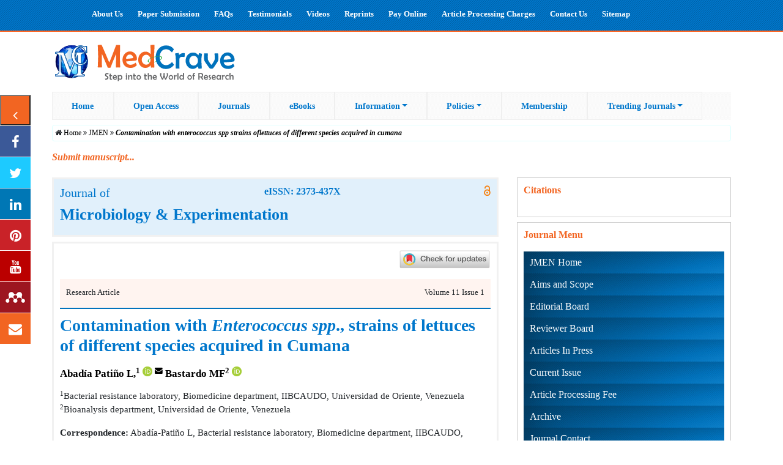

--- FILE ---
content_type: text/html; charset=utf-8
request_url: http://medcraveonline.com/JMEN/contamination-with-enterococcus-spp-strains-oflettuces-of-different-species-acquired-in-cumana.html
body_size: 36373
content:
<!DOCTYPE html PUBLIC "-//W3C//DTD XHTML 1.0 Transitional//EN" "http://www.w3.org/TR/xhtml1/DTD/xhtml1-transitional.dtd">
<html xmlns="http://www.w3.org/1999/xhtml">
<head>
<title>Contamination with Enterococcus spp., strains of lettuces of different species acquired in Cumana - MedCrave online</title>
    
<meta http-equiv="Content-Type" content="text/html; charset=utf-8" />
<meta charset="UTF-8">
    <meta name="viewport" content="width=device-width, initial-scale=1, shrink-to-fit=no">
    <meta name="robots" content="index,follow" />
	    <meta name="description" content="Lettuce is one of the most common crops in the world, with high index of vitamins, minerals and fiber. Raw food consumption is closely related to foodborne illness, of which Escherichia coli O157:H7, seems to be the prime perpetrator leading to undesirable consequences. However, E. coli is not the only microorganism that can be transmitted, as reports validating the involvement of Aeromonas, Yersinia, Listeria, Staphylococcus, Campylobacter, and Salmonella have surfaced. The objective of this work was to detect the contamination of lettuces of different species acquired in several places of Cumaná, with Enterococcus strains. Of 52 lettuces acquired in food retail centers, 38% were contaminated with Enterococcus spp., strains. The best-selling lettuce was Lactuca sativa L. (25/52), but the most contaminated was Lactuca sativa var. capitata (89%). The highest average for Enterococcus was obtained in lettuces from Municipal Market. The dominant species of Enterococcus were E. faecalis (40%), and E. casseliflavus (30%); and to a lesser extent E. faecium (15%), E. gallinarum (10%), and E. avium (5%). The susceptibility profile showed that there are strains resistant to glycopeptides, fluoroquinolones, ansamycins, macrolides, phenols and tetracyclines. The clonal dissemination of two strains of E. faecalis and one strain of E. faecium by antibiotyping was demonstrated in lettuces from the municipal market. These results demonstrate that the food chain is a route of dissemination of multidrug resistant Enterococcus to the human intestinal microbiota, turning the gastrointestinal tract into a reservoir of intractable bacteria with the available antibiotics.">
    <meta name="keywords" content="">
    <meta name="robots" content="index,follow" />
    <meta name="apple-mobile-web-app-capable" content="yes">
    <meta content="yes" name="apple-touch-fullscreen" />
    <meta name="abstract" content="Lettuce is one of the most common crops in the world, with high index of vitamins, minerals and fiber. Raw food consumption is closely related to foodborne illness, of which Escherichia coli O157:H7, seems to be the prime perpetrator leading to undesirable consequences. However, E. coli is not the only microorganism that can be transmitted, as reports validating the involvement of Aeromonas, Yersinia, Listeria, Staphylococcus, Campylobacter, and Salmonella have surfaced. The objective of this work was to detect the contamination of lettuces of different species acquired in several places of Cumaná, with Enterococcus strains. Of 52 lettuces acquired in food retail centers, 38% were contaminated with Enterococcus spp., strains. The best-selling lettuce was Lactuca sativa L. (25/52), but the most contaminated was Lactuca sativa var. capitata (89%). The highest average for Enterococcus was obtained in lettuces from Municipal Market. The dominant species of Enterococcus were E. faecalis (40%), and E. casseliflavus (30%); and to a lesser extent E. faecium (15%), E. gallinarum (10%), and E. avium (5%). The susceptibility profile showed that there are strains resistant to glycopeptides, fluoroquinolones, ansamycins, macrolides, phenols and tetracyclines. The clonal dissemination of two strains of E. faecalis and one strain of E. faecium by antibiotyping was demonstrated in lettuces from the municipal market. These results demonstrate that the food chain is a route of dissemination of multidrug resistant Enterococcus to the human intestinal microbiota, turning the gastrointestinal tract into a reservoir of intractable bacteria with the available antibiotics.">
    <meta name="citation_language" content="English">
    <meta name="citation_publisher" content="MedCrave Publishing">
    <meta name="citation_title" content="Contamination with Enterococcus spp., strains of lettuces of different species acquired in Cumana" />
    <meta name="citation_publication_date" content="2023/01/27">
    <meta name="citation_journal_title" content="Journal of Microbiology & Experimentation">
    <meta name="citation_journal_abbrev" content="Lettuce is one of the most common crops in the world, with high index of vitamins, minerals and fiber. Raw food consumption is closely related to foodborne illness, of which Escherichia coli O157:H7, seems to be the prime perpetrator leading to undesirable consequences. However, E. coli is not the only microorganism that can be transmitted, as reports validating the involvement of Aeromonas, Yersinia, Listeria, Staphylococcus, Campylobacter, and Salmonella have surfaced. The objective of this work was to detect the contamination of lettuces of different species acquired in several places of Cumaná, with Enterococcus strains. Of 52 lettuces acquired in food retail centers, 38% were contaminated with Enterococcus spp., strains. The best-selling lettuce was Lactuca sativa L. (25/52), but the most contaminated was Lactuca sativa var. capitata (89%). The highest average for Enterococcus was obtained in lettuces from Municipal Market. The dominant species of Enterococcus were E. faecalis (40%), and E. casseliflavus (30%); and to a lesser extent E. faecium (15%), E. gallinarum (10%), and E. avium (5%). The susceptibility profile showed that there are strains resistant to glycopeptides, fluoroquinolones, ansamycins, macrolides, phenols and tetracyclines. The clonal dissemination of two strains of E. faecalis and one strain of E. faecium by antibiotyping was demonstrated in lettuces from the municipal market. These results demonstrate that the food chain is a route of dissemination of multidrug resistant Enterococcus to the human intestinal microbiota, turning the gastrointestinal tract into a reservoir of intractable bacteria with the available antibiotics." />
    <meta name="citation_issn" content="2373-437X"/>
        <meta name="citation_volume" content="Volume 11">
        <meta name="citation_issue" content="Issue 1">
        <!--<meta name="citation_firstpage" content="62">
        <meta name="citation_lastpage" content="65">-->
        <meta name="citation_doi" content="10.15406/jmen.2023.11.00380">
        <meta name="citation_pdf_url" content="https://medcraveonline.com/JMEN/JMEN-11-00380.pdf">
        <meta name="citation_fulltext_html_url" content="https://medcraveonline.com/JMEN/JMEN-11-00380.php">
        <meta name="citation_online_date" content="2023/01/27"/>
        <meta name="citation_access" content="all" />
        <meta name="dc.identifier" content="doi:10.15406/jmen.2023.11.00380"/>
        <meta name="DOI" content="10.15406/jmen.2023.11.00380"/>
        <meta name="dc.title" content="Contamination with Enterococcus spp., strains of lettuces of different species acquired in Cumana">
        <meta name="dc.date" content="2023/01/27">
        <meta name="dc.source" content="Journal of Microbiology & Experimentation"/>
        <meta name="dc.format" content="text/html"/>
        <meta name="dc.publisher" content="MedCrave Publishing"/>
        <meta name="dc.subject" content="Microbiology"/>
        <meta name="citation_author_institution" content="Abadía-Patiño L, Bacterial resistance laboratory, Biomedicine department, IIBCAUDO, Universidad de Oriente, Av. Universidad, Cerro del Medio, Cumaná, Estado Sucre, Venezuela"/>
        <meta property="og:url" content="https://medcraveonline.com/JMEN/JMEN-11-00380.pdf"/>
        <meta property="og:type" content="article"/>
        <meta property="og:site_name" content="Journal of Microbiology & Experimentation"/>
        <meta property="og:title" content="Contamination with Enterococcus spp., strains of lettuces of different species acquired in Cumana"/>
        <meta name="prism.issn" content="2373-437X"/>
        <meta name="prism.publicationName" content="Journal of Microbiology & Experimentation"/>
        <meta name="prism.publicationDate" content="2023/01/27"/>
        <!--<meta name="prism.startingPage" content="62"/>-->
        <meta name="prism.url" content="https://medcraveonline.com/JMEN/JMEN-11-00380.php"/>
        <meta name="prism.doi" content="doi:10.15406/jmen.2023.11.00380"/>    
    
        <!--<meta name="citation_author" content=">-->
    
    
    <link rel="canonical" href="https://medcraveonline.com/JMEN/contamination-with-enterococcus-spp-strains-oflettuces-of-different-species-acquired-in-cumana.html" />
	       <link rel="apple-touch-icon" sizes="57x57" href="https://medcraveonline.com/favicon/apple-icon-57x57.png">
    <link rel="apple-touch-icon" sizes="60x60" href="https://medcraveonline.com/favicon/apple-icon-60x60.png">
    <link rel="apple-touch-icon" sizes="72x72" href="https://medcraveonline.com/favicon/apple-icon-72x72.png">
    <link rel="apple-touch-icon" sizes="76x76" href="https://medcraveonline.com/favicon/apple-icon-76x76.png">
    <link rel="apple-touch-icon" sizes="114x114" href="https://medcraveonline.com/favicon/apple-icon-114x114.png">
    <link rel="apple-touch-icon" sizes="120x120" href="https://medcraveonline.com/favicon/apple-icon-120x120.png">
    <link rel="apple-touch-icon" sizes="144x144" href="https://medcraveonline.com/favicon/apple-icon-144x144.png">
    <link rel="apple-touch-icon" sizes="152x152" href="https://medcraveonline.com/favicon/apple-icon-152x152.png">
    <link rel="apple-touch-icon" sizes="180x180" href="https://medcraveonline.com/favicon/apple-icon-180x180.png">
    <link rel="icon" type="image/png" sizes="192x192"  href="https://medcraveonline.com/favicon/android-icon-192x192.png">
    <link rel="icon" type="image/png" sizes="32x32" href="https://medcraveonline.com/favicon/favicon-32x32.png">
    <link rel="icon" type="image/png" sizes="96x96" href="https://medcraveonline.com/favicon/favicon-96x96.png">
    <link rel="icon" type="image/png" sizes="16x16" href="https://medcraveonline.com/favicon/favicon-16x16.png">
    <link rel="manifest" href="https://medcraveonline.com/favicon/manifest.json">
    <meta name="msapplication-TileColor" content="#ffffff">
    <meta name="msapplication-TileImage" content="https://medcraveonline.com/favicon/ms-icon-144x144.png">   <!-- Bootstrap core CSS -->
    <link href="https://medcraveonline.com/assets/vendor/bootstrap/css/bootstrap.min.css" rel="stylesheet" />

    <!-- Custom styles for this template -->
    <link href="https://medcraveonline.com/assets/css/small-business.css" rel="stylesheet" />
    
    <!-- Font awsome styles for this template -->
    <link rel="stylesheet" href="https://cdnjs.cloudflare.com/ajax/libs/font-awesome/4.7.0/css/font-awesome.min.css" />
    
    <!-- Video plugin for this template -->
    <script src="//cdn.jsdelivr.net/npm/afterglowplayer@1.x"></script>  
    
     <!--Side Social Float-->
     <link rel="stylesheet" href="https://medcraveonline.com/assets/buttonFloat/css/contact-buttons.css" />
     <!--Side Social Float-->
     
    <!-- <link href="https://fonts.googleapis.com/css?family=Raleway|Source+Sans+Pro:600&display=swap" rel="stylesheet">
     <link href="https://fonts.googleapis.com/css?family=Fira+Sans&display=swap" rel="stylesheet">-->
    
        <!-- Google Tag Manager -->
        <script>(function(w,d,s,l,i){w[l]=w[l]||[];w[l].push({'gtm.start':
        new Date().getTime(),event:'gtm.js'});var f=d.getElementsByTagName(s)[0],
        j=d.createElement(s),dl=l!='dataLayer'?'&l='+l:'';j.async=true;j.src=
        'https://www.googletagmanager.com/gtm.js?id='+i+dl;f.parentNode.insertBefore(j,f);
        })(window,document,'script','dataLayer','GTM-W3M2VBC');</script>
        <!-- End Google Tag Manager -->
    
    <script src='https://www.google.com/recaptcha/api.js'></script>

	<meta name="ahrefs-site-verification" content="f41dc09864adf76adb724b961e7d247eda9424ea5a1c624e70715e2cc0609162">    
  </head>

  <body>
  
 
  
  
   <div class="topNav">
   <div class="container container1">
     <div class="col-lg-12" >
          <ul>
                <li><a href="https://medcraveonline.com/aboutus" target="_blank">About Us</a></li>
            	<li><a href="https://medcraveonline.com/submitmanuscript" target="_blank">Paper Submission</a></li>
        	    <li><a href="https://medcraveonline.com/faqs" target="_blank">FAQs</a></li>            
            	<!--<li><a href="https://medcraveonline.com/blog" target="_blank">Blog</a></li> -->  
                <li><a href="https://medcraveonline.com/testimonials" target="_blank">Testimonials</a></li>    
                <li><a href="https://medcraveonline.com/Videos">Videos</a></li>       
                <li><a href="https://medcraveonline.com/reprints">Reprints</a></li>
                <li><a href="https://medcraveonline.com/pay-online">Pay Online</a></li> 
                <!--li><a href="https://medcraveonline.com/paypal.php">Pay Online</a></li-->
                <li><a href="https://medcraveonline.com/apc">Article Processing Charges</a></li>    
            	<li><a href="https://medcraveonline.com/contact-us" target="_blank">Contact Us</a></li> 
                <li><a href="https://medcraveonline.com/sitemap" target="_blank">Sitemap</a></li>
                
          </ul>
      </div>
    </div>  
    </div>    
    <!-- Navigation -->
    
    <nav class="navbar navbar-expand-lg" style="background-image: url(images/backimage.png);">
      <div class="container">
        <a class="navbar-brand" href="/"><img src="https://medcraveonline.com/images/MedCrave_logo.svg" class="logo" align="left"   /></a>
        				
      	
         <div class="translate" style="text-align:right; color:#000;" id="default">     
<div id="google_translate_element"></div><script type="text/javascript">
function googleTranslateElementInit() {
  new google.translate.TranslateElement({pageLanguage: 'en', layout: google.translate.TranslateElement.InlineLayout.SIMPLE, multilanguagePage: true}, 'google_translate_element');
}
</script><script type="text/javascript" src="//translate.google.com/translate_a/element.js?cb=googleTranslateElementInit"></script>
        
        </div>
          <button class="navbar-toggler" type="button" data-toggle="collapse" data-target="#navbarResponsive" aria-controls="navbarResponsive" aria-expanded="false" aria-label="Toggle navigation">
     <i class="fa fa-sort" aria-hidden="true" style="color: #07c;"></i>
        </button>        
				
  </div>


    

      </div>
    </nav>
    
    <nav class="navbar navbar-expand-lg" style="padding-top: 4px;">
      <div class="container">
        <div class="collapse  navbar-collapse main-nav" id="navbarResponsive">
        
          <ul class="navbar-nav">
                <li><a href="/">Home</a></li>
                <li><a href="https://medcraveonline.com/openaccess">Open Access</a></li>
                <li><a href="https://medcraveonline.com/journals">Journals </a></li>            
                <li><a href="https://medcraveebooks.com/" target="_blank">eBooks</a></li>
                <li class="nav-item dropdown">
                    <a class="dropdown-toggle" href="#" id="navbarDropdownGuidelines" data-toggle="dropdown" aria-haspopup="true" aria-expanded="false">Information</a>
                      <div class="dropdown-menu dropdown-menu-right" aria-labelledby="navbarDropdownGuidelines">
                       <a class="dropdown-item" href="https://medcraveonline.com/author-guidelines">For Author</a>
					    
						<div class="col_1 test">
             
              <ul>
                    <li><a href="https://medcraveonline.com/processing-fee">Article Processing Charges</a></li>
                  
                </ul> 
                  
            </div>
						  
<style>
.test{
  top: 21%;
  margin-left: 173px;
  margin-top: -35px;
  
}
.col_1,
 {
    display:inline;
    float: left;
    position: relative;
    margin-left: -50px;
    text-align:left;
 }
 .col_1 ul li{
	 list-style:none;
     padding:0px;
     margin-left:-50px;
	 border:0;
	 white-space: nowrap;
	 
 }
 /*.col_1 {width:100px;}*/
</style>
<!--<a class="dropdown-toggle" href="#" id="navbarDropdownGuidelines" data-toggle="dropdown" aria-haspopup="true" aria-expanded="false">For Author </a>
<div class="dropdown-menu dropdown-menu-left" aria-labelledby="navbarDropdownGuidelines">
<a class="dropdown-item" href="https://medcraveonline.com/processing-fee">Article Processing Charges</a>


			
<a class="dropdown-item" href="https://medcraveonline.com/withdrawal-policies">Withdrawal Guidelines</a>
<a class="dropdown-item" href="https://medcraveonline.com/publication-ethics-malpractice-statement">Publication Ethics</a>
</div>-->
						<a class="dropdown-item" href="https://medcraveonline.com/editor-guidelines">For Editor</a> 

                      <!--       <div class="col_1 test">
             
              <ul>
                    <li><a href="https://medcraveonline.com/withdrawal-policies">Withdrawal Guidlines</a></li>
                  
                </ul> 
                  
            </div>-->
			
			<div class="col_1 test">
             
              <ul>
                    <li><a href="https://medcraveonline.com/publication-ethics-malpractice-statement">Publication Ethics</a></li>
                  
                </ul> 
                  
            </div>
						
        				<a class="dropdown-item" href="https://medcraveonline.com/associate-editor-guidelines">For Associate Editor</a> 
						
						 <div class="col_1 test">
             
              <ul>
                    <li><a href="https://medcraveonline.com/peer-review-system">Peer Review System</a></li>
                  
                </ul> 
                  
            </div>

                      
						
                        <a class="dropdown-item" href="https://medcraveonline.com/reviewer-review_policies">For Reviewers</a> 

						
                    
                      </div>
					  
					  
					  
                </li>
                
                <li class="nav-item dropdown">
                    <a class="dropdown-toggle" href="#" id="navbarDropdownGuidelines" data-toggle="dropdown" aria-haspopup="true" aria-expanded="false">Policies</a>
                      <div class="dropdown-menu dropdown-menu-right" aria-labelledby="navbarDropdownGuidelines">
					    <a class="dropdown-item" href="https://medcraveonline.com/plagiarism-policy">Plagiarism Policy</a>
                        <a class="dropdown-item" href="https://medcraveonline.com/withdrawal-policy">Withdrawal Policy</a> 
                       <!-- <a class="dropdown-item" href="https://medcraveonline.com/publication-ethics-malpractice-statement">Publication Ethics</a>-->
						<a class="dropdown-item" href="https://www.medcraveonline.com/copyright-licenses">Copyright & Licenses</a> 
						<a class="dropdown-item" href="https://medcraveonline.com/archiving">Archiving</a> 
						 <a class="dropdown-item" href="https://medcraveonline.com/ai-tools-and-authorship">AI Tools and Authorship</a> 
						
                      </div>
                </li>
				
				<!--  
				<li class="nav-item dropdown">
                    <a class="dropdown-toggle" href="#" id="navbarDropdownGuidelines" data-toggle="dropdown" aria-haspopup="true" aria-expanded="false">Membership</a>
                      <div class="dropdown-menu dropdown-menu-right" aria-labelledby="navbarDropdownGuidelines">
					    <a class="dropdown-item" href="https://medcraveonline.com/membership">Membership</a>
                        <a class="dropdown-item" href="https://medcraveonline.com/membership-form">Membership Form</a>
                      <a class="dropdown-item" href="https://medcraveonline.com/publication-ethics-malpractice-statement">Publication Ethics</a>
						<a class="dropdown-item" href="https://www.medcraveonline.com/copyright-licenses">Copyright & Licenses</a>
						 
						
                      </div>
                </li>-->
				
                
                <li><a href="https://medcraveonline.com/membership">Membership</a></li>                                          
                <!--   <li><a href="https://medcraveonline.com/special-issues">Special Issues</a></li>-->
                <li class="nav-item dropdown">
                   <a class="dropdown-toggle" href="#" id="navbarDropdownTrendingJournals" data-toggle="dropdown" aria-haspopup="true" aria-expanded="false">Trending Journals</a>
                      <div class="dropdown-menu dropdown-menu-right" aria-labelledby="navbarDropdownTrendingJournals">
                        <a class="dropdown-item" href="https://medcraveonline.com/behavioral-sciences">Behavioral Sciences</a>
                        <a class="dropdown-item" href="https://medcraveonline.com/food-and-nutrition-trends">Food and Nutrition Trends</a>
                        <a class="dropdown-item" href="https://medcraveonline.com/global-trends-in-pharmaceutical-sciences">Global Trends in Pharmaceutical Sciences</a>
                      </div>
               </li>
                
          </ul>
        </div>
      </div>
    </nav>    
    <!-- Page Content -->
    <div class="container">
    
     <!--<div class="breadcrumb">MEDCRAVEONLINE.COM &nbsp;  <span class="fa fa-angle-double-right" style="font-size: 16px;"></span> &nbsp;index </div>
<div class="breadcrumb">
 JMEN Contamination-with-enterococcus-spp-strains-oflettuces-of-different-species-acquired-in-cumana.html 
</div>-->


<div class="breadcrumb-container"><div class=""><ol class="breadcrumb"><li><i class="fa fa-home"></i><a href="http://medcraveonline.com/" title="Home Page"><span>Home</span></a></li><li><a href="http://medcraveonline.com/JMEN" title=""><span>JMEN</span></a></li><li><a href="http://medcraveonline.com/JMEN/contamination-with-enterococcus-spp-strains-oflettuces-of-different-species-acquired-in-cumana.html" title=""><span>Contamination with enterococcus spp strains oflettuces of different species acquired in cumana</span></a></li></ol></div></div><style type="text/css">
.blink_me {
  animation: blinker 3s linear infinite;
}

@keyframes blinker {
  50% {
    opacity: 0;
  }
}
</style>
<h6 style="color: #f26522 !important;"><em><strong><a href="https://medcraveonline.com/submitmanuscript" style="color: #f26522 !important;">Submit manuscript...</a></strong></em> </h6>
<!--<h5 style="color: #CE5937 !important;text-align: center;" class="blink_me"><em><strong >Due to current COVID19 situation and as a measure of abundant precaution, our Member Services centre are operating with minimum staff</em> </strong></h5>-->        
      <!-- Heading Row -->
      <div class="row my-4">
        <div class="col-lg-8 col-md-12 mb-2">
            
             
            <div class="maincontentbox">
           <div class="journalName">
           
                      
           
           <div class="row">
    <div class="col-4 col-md-4">
      <h5>Journal of</h5>    </div>
    <div class="col-4 col-md-4">
      <h6>eISSN: 2373-437X </h6>  
    </div>
    <div class="col-4 col-md-4">
      <span style="float: right;"><img src="../images/Open_Access.svg" /></span>
    </div>
  </div>
  <div class="row">
    <div class="col-lg-12">
      <h1> Microbiology & Experimentation</h1>  
    </div>
  </div>
        
  </div>
  </div>            
  
  <div class="col-lg-12 maincontentbox mt-2">
              <div class="innercontentbox">
                
            
   <!-- Start CrossMark Snippet v2.0 -->
 <script src="https://crossmark-cdn.crossref.org/widget/v2.0/widget.js"></script>

 <p style="text-align:right"><a data-target="crossmark"><img src="https://crossmark-cdn.crossref.org/widget/v2.0/logos/CROSSMARK_Color_horizontal.svg" width="150" /></a></p>
 
<!-- End CrossMark Snippet -->
 <div class="fig">
<p>Research Article <span style="float: right;">Volume 11 Issue 1</span></p>
</div>    
 
<div class="atttlNew">
<h1>Contamination with <i>Enterococcus spp</i>., strains of
lettuces of different species acquired in Cumana</h1>
<h4 class="allauthornames">
 Abadía Patiño L,<sup>1</sup> <sup><a href="https://orcid.org/0000-0002-9154-4382 " target="_blank"><img src="http://medcraveonline.com/images/orcid-icon.png" top= "20px" style="width:16px; height:16px"  /></a></sup>   
    <script src="https://ajax.googleapis.com/ajax/libs/jquery/3.3.1/jquery.min.js"></script>


 
   

<script type="text/javascript">
    function clickButton(){
    var name=document.getElementById('name').value;
    var descr=document.getElementById('descr').value;
    var unCopyslNo=document.getElementById('unCopyslNo').value;
    document.getElementById("mydiv").style.display = "none";
    $.ajax({
            type:"post",
            url:"https://medcraveonline.com/captchaCode/server_action",
            data: 
            {  
               'name' :name,
               'descr' :descr,
               'unCopyslNo': unCopyslNo
               
            },
            cache:false,
            success: function (html) 
            {
               //alert('Data Send');
               $('#msg').html(html);
            }
            });
            return false;
     }
    </script>
    
    <sup><i class="fa fa-envelope" aria-hidden="true" data-toggle="modal" data-target="#emailModal" style="cursor: pointer;"></i></sup>

<!-- Modal -->
<div id="emailModal" class="modal fade" role="dialog">
  <div class="modal-dialog" style="width:300px;">

    <!-- Modal content-->
    <div class="modal-content">
   
      <div class="modal-content">
      <div class="modal-header" style="background: #05659e;">
        <h4 class="modal-title" style="color: #fff;">Verify Captcha</h4>
        <button type="button" class="close" data-dismiss="modal" style="padding: 10px; color: #fff;">&times;</button>
      </div>
        <div style="margin-left: 20px; padding-top: 10px;" id="mydiv">
        <p style="font-size: 11px; font-weight: normal; font-family: sans-serif; line-height: normal;">Regret for the inconvenience: we are taking measures to prevent fraudulent form submissions by extractors and page crawlers. Please type the correct Captcha word to see email ID.</p>
        
        <img src="/captchaCode/simple-php-captcha.php?_CAPTCHA&amp;t=0.48897100+1763849247" alt="CAPTCHA code"> 
 <i class="fa fa-refresh" onClick="refreshPage()" title="Refresh captcha" style="font-size:40px; cursor: pointer;"></i>
 <script>
 function refreshPage(){
    $("#mydiv").load(location.href + " #mydiv");
} 
 </script>

          <form>
    <input type="" name="name" id="name" />
    <input type="hidden" value="Zbwdv" name="descr" id="descr" />
    <input type="hidden" value="OTYwODk=" name="unCopyslNo" id="unCopyslNo" />
    <input type="submit" name="" value="submit" onclick="return clickButton();" style="background-color: #0072bc; color: #fff; padding: 2px 5px; border: none;" />
    </form>
    </div>
    <script type="text/javascript">
$(document).ready(function () {
    //Disable cut copy paste
    $('#msg').bind('cut copy paste', function (e) {
        e.preventDefault();
    });
    
    //Disable mouse right click
    $("#msg").on("contextmenu",function(e){
        return false;
    });
});
</script>
    
    <style>
    .noselect {
  -webkit-touch-callout: none; /* iOS Safari */
    -webkit-user-select: none; /* Safari */
     -khtml-user-select: none; /* Konqueror HTML */
       -moz-user-select: none; /* Firefox */
        -ms-user-select: none; /* Internet Explorer/Edge */
            user-select: none; /* Non-prefixed version, currently
                                  supported by Chrome and Opera */
            cursor: none;                                             
}
    
    </style>
    
    <p id="msg" class="noselect" style="text-align: center; font-size: 14px; color: #000; padding-top: 10px;"></p>
        
        
      </div>
    </div>

  </div>
</div>
    
   Bastardo  MF<sup>2</sup> <sup><a href="https://orcid.org/0000-0001-9977-8303" target="_blank"><img src="http://medcraveonline.com/images/orcid-icon.png" top= "20px" style="width:16px; height:16px"  /></a></sup>   
</h4>  
<p><sup>1</sup>Bacterial resistance laboratory, Biomedicine department, IIBCAUDO, Universidad de Oriente, Venezuela<br /><sup>2</sup>Bioanalysis department, Universidad de Oriente, Venezuela<br /></p>

<p><strong>Correspondence:</strong> Abadía-Patiño L, Bacterial resistance laboratory, Biomedicine department, IIBCAUDO, Universidad de Oriente, Av. Universidad, Cerro del Medio, Cumaná, Estado Sucre, Venezuela, Tel +584148040684</p>

<p><span class="font-weight-bold">Received:</span> January 20, 2023 | <span class="font-weight-bold">Published:</span> January 27, 2023</p>

<p><strong>Citation: </strong>Abadía-Patiño L, Bastardo MF. Contamination with Enterococcus spp., strains of lettuces of different species acquired in Cumaná. <i>J Microbiol Exp</i>. 2023;11(1):13-18 DOI: <a href="https://doi.org/10.15406/jmen.2023.11.00380" class="text-primary" target="_blank" style="display: inline;">10.15406/jmen.2023.11.00380</a></p>

<p class="text-right font-weight-bold"><a class="text-primary" href="https://medcraveonline.com/JMEN/JMEN-11-00380.pdf" target="_blank"><i class="fa fa-file-pdf-o" aria-hidden="true"></i> Download PDF</a></p>
</div>       

       


  <!--Hedding content start-->
 <h1 class="atsdhdNew">Abstract</h1>
<div class="fultextNew"><p>Lettuce is one of the most common crops in the world, with high index of vitamins, minerals and fiber. Raw food consumption is closely related to foodborne illness, of which <em>Escherichia coli </em>O157:H7, seems to be the prime perpetrator leading to undesirable consequences. However, <em>E. coli</em> is not the only microorganism that can be transmitted, as reports validating the involvement of <em>Aeromonas, Yersinia, Listeria, Staphylococcus, Campylobacter</em>, and <em>Salmonella </em>have surfaced. The objective of this work was to detect the contamination of lettuces of different species acquired in several places of Cuman&aacute;, with <em>Enterococcus</em> strains. Of 52 lettuces acquired in food retail centers, 38% were contaminated with <em>Enterococcus</em> spp., strains. The best-selling lettuce was <em>Lactuca sativa L</em>. (25/52), but the most contaminated was <em>Lactuca sativa</em> var. <em>capitata</em> (89%). The highest average for <em>Enterococcus</em> was obtained in lettuces from Municipal Market. The dominant species of <em>Enterococcus</em> were <em>E. faecalis </em>(40%), and <em>E. casseliflavus</em> (30%); and to a lesser extent <em>E. faecium</em> (15%), E. <em>gallinarum</em> (10%), and <em>E. avium</em> (5%). The susceptibility profile showed that there are strains resistant to glycopeptides, fluoroquinolones, ansamycins, macrolides, phenols and tetracyclines. The clonal dissemination of two strains of <em>E. faecalis </em>and one strain of <em>E. faecium</em> by antibiotyping was demonstrated in lettuces from the municipal market. These results demonstrate that the food chain is a route of dissemination of multidrug resistant <em>Enterococcus</em> to the human intestinal microbiota, turning the gastrointestinal tract into a reservoir of intractable bacteria with the available antibiotics.</p>
<p><strong>Keywords: </strong>fecal contamination, foodborne illness, bacterial resistance, free antibiotics wastewater, irrigation water, agriculture, potential risk</p></div>
<!--Hedding content End-->

<!--Hedding content start-->
 <h1 class="atsdhdNew">Introduction</h1>
<div class="fultextNew"><p>Several studies have shown that vegetables grown in developing countries may be contaminated with pathogenic microorganisms, and the scope of contamination is high when wastewater is used for irrigation. Other sources of potential risk to health are organic fertilizers, methods of transporting products, handling in markets and at points of consumption.</p>
<p>Hygienic measures are an important for food safety, especially for vegetables eaten raw that grow close to the soil surface contaminated with human and animal fecal matter which include poultry manure. The survival of these bacteria in the soil after manure application can be up to 100 days. The transfer of pathogens to lettuce can occur through splashing effects caused by raindrops, sprinkler irrigation or by means of transport of soil particles by mechanical weeding.<sup><a href="#ref1">1</a></sup></p>
<p>The consumption of vegetables contaminated with pathogenic microorganisms, especially in urban areas where wastewater is used to irrigate vegetable crops, has been the prime reason for the outbreaks of public health manifestations. To reduce the risk associated with the consumption of contaminated vegetables, people must know vegetable decontamination methods.<sup><a href="#ref2">2</a></sup> Increase in fast food consumption in street stalls, has been one of the main factor related to health problems associated with the proliferation of microorganisms due to unhygienic practices causing gastrointestinal problems,<sup><a href="#ref3">3</a></sup> and of these foods, the most contaminated are vegetables (including lettuce). In Argentina, a study was carried out in which it was demonstrated that resistant <em>Enterococcus</em> strains that were believed to be confined to the hospital setting were found in the community and that lettuce could be the vehicle for transmitting these pathogens to healthy individuals.<sup><a href="#ref4">4</a></sup></p>
<p>The purpose of carrying out this work was to detect the contamination of lettuce of different species acquired in different places of Cuman&aacute;, with strains of <em>Enterococcus</em>, which will contribute to define its possible role as a reservoir of resistance genes to antibiotics for human clinical use.</p></div>
<!--Hedding content End-->

  <!--Hedding content start-->
 <h1 class="atsdhdNew">Material and methods</h1>
<div class="fultextNew"><p><strong>Samples</strong></p>
<p>The samples were 52 lettuces of different species which were previously identified as <em>Lactuca sativa L. </em>(Batavia), <em>Lactuca sativa </em>var<em>. longiofolia </em>(Roman), <em>Lactuca sativa</em> var. <em>capitata</em> (Icerberg), <em>Cichorium intybus </em>var. <em>foliosum</em> (Red chicory) and <em>Cichorium endivia</em> var<em>. crispum</em> (Endive), were acquired in various commercial establishments in Cuman&aacute;, Sucre state, in Venezuela. Sampling was carried out following the table of random numbers.</p>
<p><strong>Isolation and recovery of <em>Enterococcus</em> spp., from lettuce of different species</strong></p>
<p>10 g of lettuce leaves were placed in tubes with Brain Heart Infusion (BHI) broth; then they were incubated in a shaking water bath at 35&ordm;C for 24 hours. An inoculum was taken from each tube and plated on <em>Enterococcus</em> Confirmatory agar (Biomark); the plates were incubated at 35&ordm;C for 24 hours.<sup><a href="#ref5">5</a></sup></p>
<p>Colonies with typical morphology for <em>Enterococcus</em> (yellow or cream) were sought on the selective agar plates with growth visible. All colonies were tested for catalase to verify that they were catalase negative. The selected colonies on the plates were transferred with a wooden toothpick to hemolysis tubes with 1 mL of BHI broth with 6.5 NaCl and placed in a water bath at 45&ordm;C for 24 hours to confirm the presence of <em>Enterococcus</em>.<sup><a href="#ref6">6</a></sup></p>
<p><strong>Identification of <em>Enterococcus</em> species</strong></p>
<p>Once the presence of <em>Enterococcus</em> strains was confirmed, the species were identified through the RAPID ID 32 STREP gallery (bioM&eacute;rieux, Marcy-l'&Eacute;toile, France), which consists of 32 tests for streptococci and bacteria similar to this family. From a pure culture, a suspension of the strains was prepared at a turbidity equivalent to 4 McFarland. The gallery domes were inoculated with 55 &micro;L of the suspension. The galleries were incubated at 35&deg;C for 4 hours and read according to the manufacturer's instructions.</p>
<p>Detection of antibiotypes of strains of <em>Enterococcus</em> spp., from lettuce through antimicrobial susceptibility tests</p>
<p>The antimicrobial susceptibility profile was performed using the disk diffusion method. An inoculum corresponding to the 0.5 McFarland pattern of each strain was prepared, M&uuml;eller-Hinton (MH) agar plates were sown, according to the instructions in the M100-S26 manual. The antibiotics used were: vancomycin (30 &micro;g), teicoplanin (30 &micro;g), ampicillin (10 &micro;g), chloramphenicol (30 &micro;g), erythromycin (15 &micro;g), tetracycline (30 &micro;g), ciprofloxacin (5 &micro;g), linezolid (30 &micro;g), norfloxacin (10 &micro;g), nitrofurantoin (300 &micro;g), rifampin (5 &micro;g). They were incubated at 35&ordm;C for 24 hours, then the inhibition zones were read and correlated with the 2D interpretive tables published in the M100-S26 manual.<sup><a href="#ref7">7</a></sup></p>
<p>The antibiotyping was carried out by comparing all the strains of the same species, from the point of view of the profile of the antimicrobial susceptibility tests, in order to distinguish whether the <em>Enterococcus</em> strains found in the lettuce were from the same strain or was it a different one.</p>
<p><strong>Minimum inhibitory concentration</strong></p>
<p>The minimum inhibitory concentration (MIC) to ampicillin, vancomycin and ciprofloxacin was determined by the MH agar dilution method, according to the standards of the M100-S26 manual.<sup><a href="#ref7">7</a></sup> The strains used for quality control were: <em>S. aureus</em> ATCC 25923 (the negative control) and <em>E. faecalis </em>77904 VanB (positive control). Agar plates containing different concentrations of antibiotic (0.5 &ndash; 512 &micro;g/mL) were inoculated and incubated for 24 hours at 35&ordm;C. The CMI is the first concentration where there is no visible growth. The presence of 1 to 3 colonies was not taken into account.</p>
<p><strong>Statistical analysis</strong></p>
<p>Once the necessary assumptions for the data obtained were verified, an analysis of variance (95%) was applied in order to obtain the possible existence of a difference in the frequency of the bacterial group between the types of lettuce, commercial warehouses and the times of sampling. The results obtained were presented in the form of tables and figures.<sup><a href="#ref8">8</a></sup></p></div>
<!--Hedding content End-->


  <!--Hedding content start-->
 <h1 class="atsdhdNew">Results </h1>
<div class="fultextNew"><p>Fifty-two lettuces purchased in various commercial establishments in the city of Cuman&aacute; were studied. In the Municipal Market, five <em>Lactuca sativa L</em>, three <em>Lactuca sativa var. longiofolia </em>and three <em>Lactuca sativa</em> var. <em>capitata</em>; from the Mobile Stand: 16 <em>Lactuca sativa L</em>., from the Supermarket on the outskirts of the city: two <em>Lactuca sativa</em> var. <em>capitata</em> and two <em>Cichorium intybus </em>var. <em>foliosum</em>, from the Supermarket in the city center: four <em>Lactuca sativa L</em>. and two <em>Lactuca sativa</em> var. <em>capitata</em>, from the most popular supermarket: two <em>Lactuca sativa</em> var. <em>capitata</em>, from the exclusive Supermarket: three <em>Lactuca sativa var. longiofolia </em>and two <em>Cichorium</em> <em>endivia</em> var. <em>crispum</em>, from the new supermarket: three <em>Cichorium intybus </em>var. <em>foliosum</em> and five <em>Cichorium endivia</em> var. <em>crispum</em>.</p>
<p>Of the total lettuce studied, 20 were positive for <em>Enterococcus</em> (38%), of which the same number of strains of different species was obtained. According to the results obtained, it can be seen in <a href="#tab1">table 1</a> that the highest frequency of isolation of <em>Enterococcus</em> spp., occurred in <em>Lactuca sativa</em> var. <em>capitata</em> (89%; 8/9), followed by <em>Cichorium intybus </em>var. <em>foliosum</em> (60%; 3/5). The lettuce acquired in the exclusive establishments and the street stall were not contaminated with <em>Enterococcus</em>.</p>

<!--Table start here-->
<div class="fulltabNew" id="jb" style="overflow:auto;">
<table id="tab1"  cellspacing="0" cellpadding="0" width="100%" style=" width:auto;border-collapse:collapse;border:none;">
    <tr class="borderBottomClass">
    <td nowrap="nowrap" valign="top"><p><strong>Lettuce</strong></p></td>
    <td nowrap="nowrap" valign="top"><p><strong>N</strong><strong>º</strong><strong> of samples</strong></p></td>
    <td nowrap="nowrap" valign="top"><p><strong>N</strong><strong>º</strong><strong> strains isolated</strong></p></td>
    <td nowrap="nowrap" valign="top"><p><strong>Frequency (%)</strong></p></td>
  </tr>
  <tr>
    <td nowrap="nowrap" valign="top"><p><em>Lactuca sativa L.</em></p></td>
    <td nowrap="nowrap" valign="top"><p>25</p></td>
    <td nowrap="nowrap" valign="top"><p>4</p></td>
    <td nowrap="nowrap" valign="top"><p>16</p></td>
  </tr>
  <tr>
    <td nowrap="nowrap" valign="top"><p><em>Lactuca    sativa L. var. longifolia</em></p></td>
    <td nowrap="nowrap" valign="top"><p>6</p></td>
    <td nowrap="nowrap" valign="top"><p>3</p></td>
    <td nowrap="nowrap" valign="top"><p>50</p></td>
  </tr>
  <tr>
    <td nowrap="nowrap" valign="top"><p><em>Lactuca    sativa var. capitata</em></p></td>
    <td nowrap="nowrap" valign="top"><p>9</p></td>
    <td nowrap="nowrap" valign="top"><p>8</p></td>
    <td nowrap="nowrap" valign="top"><p>89</p></td>
  </tr>
  <tr>
    <td nowrap="nowrap" valign="top"><p><em>Cichorium    intybus var. foliosum</em></p></td>
    <td nowrap="nowrap" valign="top"><p>5</p></td>
    <td nowrap="nowrap" valign="top"><p>3</p></td>
    <td nowrap="nowrap" valign="top"><p>60</p></td>
  </tr>
  <tr>
    <td nowrap="nowrap" valign="top"><p><em>Cichorium endivia var. crispum</em></p></td>
    <td nowrap="nowrap" valign="top"><p>7</p></td>
    <td nowrap="nowrap" valign="top"><p>2</p></td>
    <td nowrap="nowrap" valign="top"><p>28</p></td>
  </tr>
</table>

<div class="bdtext">
  <p><strong>Table 1 </strong> Frequency of <em>Enterococcus spp.</em> isolations, according to the type of lettuce studied<br/>
  Nº, number; %, percentage</p>
</div>
 
</div>
<!--Table end here-->

<p>When applying the simple ANOVA test to compare the amount of bacteria identified according to the place of purchase (<a href="#fig1">Figure 1</a>), significant differences were detected (p &lt;0.05), observing the highest average of <em>Enterococcus</em> in lettuce from the Municipal Market and the minimum average in the street stall and the exclusive supermarket. The a <em>posteriori</em> test shows the formation of two independent groups, presenting a higher average for the group represented by lettuce from the municipal market.</p>

<!--Figure start here-->
<div class="fig" id="jb" style="text-align:center; background-color: #fff;">         

<a id="fig1"   href="images/JMEN-11-00380-g001.png" target="_blank">
<img src="images/JMEN-11-00380-g001.png" title="Click here to view Large Image" width="40%"></a>
<div class="bdtext">
<p><strong>Figure 1</strong> Analysis of Variance (ANOVA) of the lettuce retail centers studied and the frequency of <em>Enterococcus</em> isolates.<BR/>
MM, municipal market; PA, street stall; SC, supermarket in the city center; SE, exclusive supermarket; SP, supermarket on the outskirts of the city; SMP, most popular supermarket; SN, new supermarket</p>
</div>
 
</div>
<!--Figure end here-->

<p>In the results obtained in general, the <em>Enterococcus</em> species mostly isolated in the lettuce samples were <em>E. faecalis </em>(40%) and <em>E. casseliflavus</em> (30%); while <em>E. faecium</em> (15%), <em>E. gallinarum</em> (10%) and <em>E. avium</em> (5%) were the least frequent.</p>
<p>The <em>Enterococcus</em> species recovered in the <em>Lactuca sativa L</em>. samples were <em>E. faecalis </em>(75%) and E. faecium (25%). Regarding <em>Lactuca sativa L</em>. var longifolia, only the species <em>E. faecalis </em>(100%) was isolated. In <em>Lactuca sativa </em>var. <em>capitata</em>, the most frequently isolated species was <em>E. casseliflavus</em> (75%), followed by <em>E. gallinarum</em> and <em>E. faecium</em> (12.5% respectively).</p>
<p>When applying the simple ANOVA test to compare the number of <em>Enterococcus</em> identified according to the lettuce class (<a href="#fig2">Figure 2</a>), no significant differences were found (p&gt;0.05). This is due to the fact that most types of lettuce present similar averages in terms of the frequency of isolated bacteria.</p>

<!--Figure start here-->
<div class="fig" id="jb" style="text-align:center; background-color: #fff;">         

<a id="fig2"   href="images/JMEN-11-00380-g002.png" target="_blank">
<img src="images/JMEN-11-00380-g002.png" title="Click here to view Large Image" width="40%"></a>
<div class="bdtext">
<p><strong>Figure 2</strong> Analysis of Variance (ANOVA) of the types of lettuce studied and the frequency of <em>Enterococcus</em> isolates.<BR/>
Batavia, <em>Lactuca sativa L</em>; Iceberg, <em>Lactuca sativa var</em>. capitata; Roman, <em>Lactuca sativa var</em>. <em>longifolia</em>; Endive, <em>Cichorium intybus</em> var<em>. foliosum</em>; Red chicory, <em>Cichorium endivia</em> var. <em>crispum</em></p>
</div>
 
</div>
<!--Figure end here-->

<p>In <em>Cichorium intybus </em>var. <em>foliosum</em>, three species (<em>E. faecalis, E. gallinarum </em>and <em>E. avium</em>) were isolated with the same frequency (33.3%). In <em>Cichorium endivia</em> var. <em>crispum</em> two species were isolated, <em>E. faecalis </em>and <em>E. faecium</em> in equal percentage (50%).</p>
<p><a href="#tab2">Table 2</a> shows the antimicrobial susceptibility profile of the <em>Enterococcus</em> faecalis strains. The strains show resistance to fluoroquinolones (ciprofloxacin and norfloxacin), macrolides (erythromycin), and ansamycins (rifampicin).</p>

<!--Table start here-->
<div class="fulltabNew" id="jb" style="overflow:auto;">
<table id="tab2"  cellspacing="0" cellpadding="0" width="100%" style=" width:auto;border-collapse:collapse;border:none;">
    <tr class="borderBottomClass">
    <td nowrap="nowrap" colspan="12" valign="top"><p><strong><center>ANTIBIOTICS</center></strong><strong> </strong></p></td>
  </tr>
  <tr style= "border-bottom:1px solid black;">
    <td nowrap="nowrap" valign="top"><p><strong>N</strong><strong> </strong></p></td>
    <td nowrap="nowrap" valign="top"><p><strong>AMP</strong><strong> </strong></p></td>
    <td nowrap="nowrap" valign="top"><p><strong>VAN</strong><strong> </strong></p></td>
    <td nowrap="nowrap" valign="top"><p><strong>TEC</strong><strong> </strong></p></td>
    <td nowrap="nowrap" valign="top"><p><strong>CIP</strong><strong> </strong></p></td>
    <td nowrap="nowrap" valign="top"><p><strong>NOR</strong><strong> </strong></p></td>
    <td nowrap="nowrap" valign="top"><p><strong>LZD</strong><strong> </strong></p></td>
    <td nowrap="nowrap" valign="top"><p><strong>ERY</strong><strong> </strong></p></td>
    <td nowrap="nowrap" valign="top"><p><strong>TET</strong><strong> </strong></p></td>
    <td nowrap="nowrap" valign="top"><p><strong>C</strong><strong> </strong></p></td>
    <td nowrap="nowrap" valign="top"><p><strong>RIF</strong><strong> </strong></p></td>
    <td nowrap="nowrap" valign="top"><p><strong>F/M</strong><strong> </strong></p></td>
  </tr>
  <tr>
    <td nowrap="nowrap" valign="top"><p>1 </p></td>
    <td nowrap="nowrap" valign="top"><p>S </p></td>
    <td nowrap="nowrap" valign="top"><p>S </p></td>
    <td nowrap="nowrap" valign="top"><p>S </p></td>
    <td nowrap="nowrap" valign="top"><p>R </p></td>
    <td nowrap="nowrap" valign="top"><p>R </p></td>
    <td nowrap="nowrap" valign="top"><p>S </p></td>
    <td nowrap="nowrap" valign="top"><p>I </p></td>
    <td nowrap="nowrap" valign="top"><p>S </p></td>
    <td nowrap="nowrap" valign="top"><p>R </p></td>
    <td nowrap="nowrap" valign="top"><p>R </p></td>
    <td nowrap="nowrap" valign="top"><p>S </p></td>
  </tr>
  <tr>
    <td nowrap="nowrap" valign="top"><p>3 </p></td>
    <td nowrap="nowrap" valign="top"><p>S </p></td>
    <td nowrap="nowrap" valign="top"><p>S </p></td>
    <td nowrap="nowrap" valign="top"><p>S </p></td>
    <td nowrap="nowrap" valign="top"><p>I </p></td>
    <td nowrap="nowrap" valign="top"><p>S </p></td>
    <td nowrap="nowrap" valign="top"><p>S </p></td>
    <td nowrap="nowrap" valign="top"><p>I </p></td>
    <td nowrap="nowrap" valign="top"><p>S </p></td>
    <td nowrap="nowrap" valign="top"><p>S </p></td>
    <td nowrap="nowrap" valign="top"><p>S </p></td>
    <td nowrap="nowrap" valign="top"><p>S </p></td>
  </tr>
  <tr>
    <td nowrap="nowrap" valign="top"><p>1 </p></td>
    <td nowrap="nowrap" valign="top"><p>S </p></td>
    <td nowrap="nowrap" valign="top"><p>S </p></td>
    <td nowrap="nowrap" valign="top"><p>S </p></td>
    <td nowrap="nowrap" valign="top"><p>I </p></td>
    <td nowrap="nowrap" valign="top"><p>I </p></td>
    <td nowrap="nowrap" valign="top"><p>S </p></td>
    <td nowrap="nowrap" valign="top"><p>I </p></td>
    <td nowrap="nowrap" valign="top"><p>S </p></td>
    <td nowrap="nowrap" valign="top"><p>S </p></td>
    <td nowrap="nowrap" valign="top"><p>R </p></td>
    <td nowrap="nowrap" valign="top"><p>S </p></td>
  </tr>
  <tr>
    <td nowrap="nowrap" valign="top"><p>2 </p></td>
    <td nowrap="nowrap" valign="top"><p>S </p></td>
    <td nowrap="nowrap" valign="top"><p>S </p></td>
    <td nowrap="nowrap" valign="top"><p>S </p></td>
    <td nowrap="nowrap" valign="top"><p>S </p></td>
    <td nowrap="nowrap" valign="top"><p>S </p></td>
    <td nowrap="nowrap" valign="top"><p>S </p></td>
    <td nowrap="nowrap" valign="top"><p>I </p></td>
    <td nowrap="nowrap" valign="top"><p>S </p></td>
    <td nowrap="nowrap" valign="top"><p>S </p></td>
    <td nowrap="nowrap" valign="top"><p>R </p></td>
    <td nowrap="nowrap" valign="top"><p>S </p></td>
  </tr>
  <tr>
    <td nowrap="nowrap" valign="top"><p>1 </p></td>
    <td nowrap="nowrap" valign="top"><p>S </p></td>
    <td nowrap="nowrap" valign="top"><p>S </p></td>
    <td nowrap="nowrap" valign="top"><p>S </p></td>
    <td nowrap="nowrap" valign="top"><p>S </p></td>
    <td nowrap="nowrap" valign="top"><p>S </p></td>
    <td nowrap="nowrap" valign="top"><p>S </p></td>
    <td nowrap="nowrap" valign="top"><p>R </p></td>
    <td nowrap="nowrap" valign="top"><p>S </p></td>
    <td nowrap="nowrap" valign="top"><p>S </p></td>
    <td nowrap="nowrap" valign="top"><p>R </p></td>
    <td nowrap="nowrap" valign="top"><p>S </p></td>
  </tr>
</table>

<div class="bdtext">
  <p><strong>Table 2 </strong> Antibiotypes of <em>Enterococcus faecalis</em> strains isolated from different lettuces in Cumaná<br/>
  N, number of strains; AMP, ampicillin; VAN, vancomycin; TEC, teicoplanin; CIP, ciprofloxacin; NOR, norfloxacin; LZD, linezolid; ERY, erythromycin; TET, tetracycline; C, chloramphenicol; RIF, rifampicin; F/M, nitrofurantoin</p>
</div>
 
</div>
<!--Table end here-->

<p><a href="#tab3">Table 3</a> shows the antimicrobial susceptibility of <em>E. casseliflavus</em> present in the samples of <em>Lactuca sativa</em> var. <em>capitata</em>. According to these results, these strains are 100% sensitive to the antibiotics teicoplanin and nitrofurantoin, but 100% resistant to rifampicin with intermediate susceptibility to erythromycin. Two strains resistant to linezolid.</p>

<!--Table start here-->
<div class="fulltabNew" id="jb" style="overflow:auto;">
<table id="tab3"  cellspacing="0" cellpadding="0" width="100%" style=" width:auto;border-collapse:collapse;border:none;">
    <tr class="borderBottomClass">
    <td nowrap="nowrap" colspan="12" valign="top"><p><strong><center>ANTIBIOTICS</center></strong><strong> </strong></p></td>
  </tr>
  <tr style= "border-bottom:1px solid black;">
    <td nowrap="nowrap" valign="top"><p><strong>N</strong><strong> </strong></p></td>
    <td nowrap="nowrap" valign="top"><p><strong>AMP</strong><strong> </strong></p></td>
    <td nowrap="nowrap" valign="top"><p><strong>VAN</strong><strong> </strong></p></td>
    <td nowrap="nowrap" valign="top"><p><strong>TEC</strong><strong> </strong></p></td>
    <td nowrap="nowrap" valign="top"><p><strong>CIP</strong><strong> </strong></p></td>
    <td nowrap="nowrap" valign="top"><p><strong>NOR</strong><strong> </strong></p></td>
    <td nowrap="nowrap" valign="top"><p><strong>LZD</strong><strong> </strong></p></td>
    <td nowrap="nowrap" valign="top"><p><strong>ERY</strong><strong> </strong></p></td>
    <td nowrap="nowrap" valign="top"><p><strong>TET</strong><strong> </strong></p></td>
    <td nowrap="nowrap" valign="top"><p><strong>C</strong><strong> </strong></p></td>
    <td nowrap="nowrap" valign="top"><p><strong>RIF</strong><strong> </strong></p></td>
    <td nowrap="nowrap" valign="top"><p><strong>F/M</strong><strong> </strong></p></td>
  </tr>
  <tr>
    <td nowrap="nowrap" valign="top"><p>1 </p></td>
    <td nowrap="nowrap" valign="top"><p>S </p></td>
    <td nowrap="nowrap" valign="top"><p>S </p></td>
    <td nowrap="nowrap" valign="top"><p>S </p></td>
    <td nowrap="nowrap" valign="top"><p>S </p></td>
    <td nowrap="nowrap" valign="top"><p>S </p></td>
    <td nowrap="nowrap" valign="top"><p>S </p></td>
    <td nowrap="nowrap" valign="top"><p>I </p></td>
    <td nowrap="nowrap" valign="top"><p>I </p></td>
    <td nowrap="nowrap" valign="top"><p>I </p></td>
    <td nowrap="nowrap" valign="top"><p>R </p></td>
    <td nowrap="nowrap" valign="top"><p>S </p></td>
  </tr>
  <tr>
    <td nowrap="nowrap" valign="top"><p>1 </p></td>
    <td nowrap="nowrap" valign="top"><p>S </p></td>
    <td nowrap="nowrap" valign="top"><p>S </p></td>
    <td nowrap="nowrap" valign="top"><p>S </p></td>
    <td nowrap="nowrap" valign="top"><p>I </p></td>
    <td nowrap="nowrap" valign="top"><p>I </p></td>
    <td nowrap="nowrap" valign="top"><p>S </p></td>
    <td nowrap="nowrap" valign="top"><p>I </p></td>
    <td nowrap="nowrap" valign="top"><p>S </p></td>
    <td nowrap="nowrap" valign="top"><p>S </p></td>
    <td nowrap="nowrap" valign="top"><p>R </p></td>
    <td nowrap="nowrap" valign="top"><p>S </p></td>
  </tr>
  <tr>
    <td nowrap="nowrap" valign="top"><p>1 </p></td>
    <td nowrap="nowrap" valign="top"><p>R </p></td>
    <td nowrap="nowrap" valign="top"><p>I </p></td>
    <td nowrap="nowrap" valign="top"><p>S </p></td>
    <td nowrap="nowrap" valign="top"><p>R </p></td>
    <td nowrap="nowrap" valign="top"><p>R </p></td>
    <td nowrap="nowrap" valign="top"><p>R </p></td>
    <td nowrap="nowrap" valign="top"><p>I </p></td>
    <td nowrap="nowrap" valign="top"><p>S </p></td>
    <td nowrap="nowrap" valign="top"><p>S </p></td>
    <td nowrap="nowrap" valign="top"><p>R </p></td>
    <td nowrap="nowrap" valign="top"><p>S </p></td>
  </tr>
  <tr>
    <td nowrap="nowrap" valign="top"><p>1 </p></td>
    <td nowrap="nowrap" valign="top"><p>S </p></td>
    <td nowrap="nowrap" valign="top"><p>S </p></td>
    <td nowrap="nowrap" valign="top"><p>S </p></td>
    <td nowrap="nowrap" valign="top"><p>I </p></td>
    <td nowrap="nowrap" valign="top"><p>I </p></td>
    <td nowrap="nowrap" valign="top"><p>S </p></td>
    <td nowrap="nowrap" valign="top"><p>I </p></td>
    <td nowrap="nowrap" valign="top"><p>S </p></td>
    <td nowrap="nowrap" valign="top"><p>S </p></td>
    <td nowrap="nowrap" valign="top"><p>R </p></td>
    <td nowrap="nowrap" valign="top"><p>S </p></td>
  </tr>
  <tr>
    <td nowrap="nowrap" valign="top"><p>1 </p></td>
    <td nowrap="nowrap" valign="top"><p>S </p></td>
    <td nowrap="nowrap" valign="top"><p>I </p></td>
    <td nowrap="nowrap" valign="top"><p>S </p></td>
    <td nowrap="nowrap" valign="top"><p>I </p></td>
    <td nowrap="nowrap" valign="top"><p>I </p></td>
    <td nowrap="nowrap" valign="top"><p>S </p></td>
    <td nowrap="nowrap" valign="top"><p>I </p></td>
    <td nowrap="nowrap" valign="top"><p>S </p></td>
    <td nowrap="nowrap" valign="top"><p>S </p></td>
    <td nowrap="nowrap" valign="top"><p>R </p></td>
    <td nowrap="nowrap" valign="top"><p>S </p></td>
  </tr>
  <tr>
    <td nowrap="nowrap" valign="top"><p>1 </p></td>
    <td nowrap="nowrap" valign="top"><p>S </p></td>
    <td nowrap="nowrap" valign="top"><p>S </p></td>
    <td nowrap="nowrap" valign="top"><p>S </p></td>
    <td nowrap="nowrap" valign="top"><p>I </p></td>
    <td nowrap="nowrap" valign="top"><p>S </p></td>
    <td nowrap="nowrap" valign="top"><p>R </p></td>
    <td nowrap="nowrap" valign="top"><p>I </p></td>
    <td nowrap="nowrap" valign="top"><p>S </p></td>
    <td nowrap="nowrap" valign="top"><p>I </p></td>
    <td nowrap="nowrap" valign="top"><p>R </p></td>
    <td nowrap="nowrap" valign="top"><p>S </p></td>
  </tr>
</table>

<div class="bdtext">
<p><strong>Table 3 </strong> Antibiotypes of <em>Enterococcus casseliflavus</em> strains isolated from different lettuces in Cumaná<br/>
  N, number of strains; AMP, ampicillin; VAN, vancomycin; TEC, teicoplanin; CIP, ciprofloxacin; NOR, norfloxacin; LZD, linezolid; ERY, erythromycin; TET, tetracycline; C, chloramphenicol; RIF, rifampicin; F/M, nitrofurantoin</p>
</div>
 
</div>
<!--Table end here-->

<p><a href="#tab4">Table 4</a> shows the antimicrobial susceptibility of <em>E. gallinarum </em>isolated from <em>Lactuca sativa</em> var. <em>capitata</em>, <em>Cichorium intybus </em>var. <em>foliosum</em> and <em>Cichorium endivia</em> var. <em>crispum</em> in which 100% resistance to rifampicin can be observed, as well as intermediate susceptibility to fluoroquinolones, linezolid, erythromycin and tetracycline.&nbsp;Regarding the clonality of the strains, it was observed that in the <em>E. faecalis </em>species there are three clonal strains, two from <em>Lactuca sativa L</em>. (9E5 and 9E8) and one from <em>Lactuca sativa L</em>. var. longifolia (9E10), from three different lettuces, bought in different stalls on the same day in the Municipal Market. Two more strains of <em>E. faecalis </em>(9E6 and 9E9), one of <em>Lactuca sativa L</em>. and one of <em>Lactuca sativa L</em>. var. <em>longifolia</em>, also from the Municipal Market of the same day, but with another antibiotype. Regarding the species E. faecium, two clonal strains (9G8 and 11H8) of <em>Lactuca sativa L</em>. var. <em>capitata</em> were isolated on different days. and <em>Lactuca sativa L</em>. It is worth noting that the clonal strains were only in the lettuce purchased in the Municipal Market, which suggests that the source is the same, that is, it is a single supplier of lettuce for the vendors of the Cuman&aacute; Market, Sucre state.&nbsp;<a href="#tab5">Table 5</a> shows that the MIC of ampicillin against <em>Enterococcus</em> oscillates between 1 and 8 &mu;g/mL, with which they are considered sensitive; the only resistant strain is <em>E. faecium</em>. Regarding the vancomycin MIC, the bulk of the population is in the sensitivity range (between 0.5 and 4 &mu;g/mL).</p>

<!--Table start here-->
<div class="fulltabNew" id="jb" style="overflow:auto;">
<table id="tab4"  cellspacing="0" cellpadding="0" width="100%" style=" width:auto;border-collapse:collapse;border:none;">
    <tr class="borderBottomClass">
    <td colspan="11" valign="top"><p><strong><center>ANTIBIOTICS</center></strong><strong> </strong></p></td>
    <td nowrap="nowrap" valign="top"><p><strong>&nbsp;</strong></p></td>
  </tr>
  <tr style= "border-bottom:1px solid black;">
    <td nowrap="nowrap" valign="top"><p><strong>N</strong><strong> </strong></p></td>
    <td nowrap="nowrap" valign="top"><p><strong>AMP</strong><strong> </strong></p></td>
    <td nowrap="nowrap" valign="top"><p><strong>VAN</strong><strong> </strong></p></td>
    <td nowrap="nowrap" valign="top"><p><strong>TEC</strong><strong> </strong></p></td>
    <td nowrap="nowrap" valign="top"><p><strong>CIP</strong><strong> </strong></p></td>
    <td nowrap="nowrap" valign="top"><p><strong>NOR</strong><strong> </strong></p></td>
    <td nowrap="nowrap" valign="top"><p><strong>LZD</strong><strong> </strong></p></td>
    <td nowrap="nowrap" valign="top"><p><strong>ERY</strong><strong> </strong></p></td>
    <td nowrap="nowrap" valign="top"><p><strong>TET</strong><strong> </strong></p></td>
    <td nowrap="nowrap" valign="top"><p><strong>C</strong><strong> </strong></p></td>
    <td nowrap="nowrap" valign="top"><p><strong>RIF</strong><strong> </strong></p></td>
    <td nowrap="nowrap" valign="top"><p><strong>F/M</strong><strong> </strong></p></td>
  </tr>
  <tr>
    <td nowrap="nowrap" valign="top"><p>1 </p></td>
    <td nowrap="nowrap" valign="top"><p>S </p></td>
    <td nowrap="nowrap" valign="top"><p>R </p></td>
    <td nowrap="nowrap" valign="top"><p>S </p></td>
    <td nowrap="nowrap" valign="top"><p>R </p></td>
    <td nowrap="nowrap" valign="top"><p>I </p></td>
    <td nowrap="nowrap" valign="top"><p>R </p></td>
    <td nowrap="nowrap" valign="top"><p>I </p></td>
    <td nowrap="nowrap" valign="top"><p>I </p></td>
    <td nowrap="nowrap" valign="top"><p>S </p></td>
    <td nowrap="nowrap" valign="top"><p>R </p></td>
    <td nowrap="nowrap" valign="top"><p>S </p></td>
  </tr>
  <tr>
    <td nowrap="nowrap" valign="top"><p>1 </p></td>
    <td nowrap="nowrap" valign="top"><p>S </p></td>
    <td nowrap="nowrap" valign="top"><p>S </p></td>
    <td nowrap="nowrap" valign="top"><p>S </p></td>
    <td nowrap="nowrap" valign="top"><p>I </p></td>
    <td nowrap="nowrap" valign="top"><p>S </p></td>
    <td nowrap="nowrap" valign="top"><p>I </p></td>
    <td nowrap="nowrap" valign="top"><p>I </p></td>
    <td nowrap="nowrap" valign="top"><p>S </p></td>
    <td nowrap="nowrap" valign="top"><p>S </p></td>
    <td nowrap="nowrap" valign="top"><p>R </p></td>
    <td nowrap="nowrap" valign="top"><p>S </p></td>
  </tr>
  <tr>
    <td nowrap="nowrap" valign="top"><p>1 </p></td>
    <td nowrap="nowrap" valign="top"><p>S </p></td>
    <td nowrap="nowrap" valign="top"><p>S </p></td>
    <td nowrap="nowrap" valign="top"><p>S </p></td>
    <td nowrap="nowrap" valign="top"><p>I </p></td>
    <td nowrap="nowrap" valign="top"><p>I </p></td>
    <td nowrap="nowrap" valign="top"><p>S </p></td>
    <td nowrap="nowrap" valign="top"><p>I </p></td>
    <td nowrap="nowrap" valign="top"><p>S </p></td>
    <td nowrap="nowrap" valign="top"><p>S </p></td>
    <td nowrap="nowrap" valign="top"><p>R </p></td>
    <td nowrap="nowrap" valign="top"><p>S </p></td>
  </tr>
</table>

<div class="bdtext">
  <p><strong>Table 4 </strong> Antibiotypes of <em>Enterococcus gallinarum</em> strains isolated from different lettuces in Cumaná<br/>
  N, number of strains; AMP, ampicillin; VAN, vancomycin; TEC, teicoplanin; CIP, ciprofloxacin; NOR, norfloxacin; LZD, linezolid; ERY, erythromycin; TET, tetracycline; C, chloramphenicol; RIF, rifampicin; F/M, nitrofurantoin</p>
</div>
 
</div>
<!--Table end here-->

<!--Table start here-->
<div class="fulltabNew" id="jb" style="overflow:auto;">
<table id="tab5"  cellspacing="0" cellpadding="0" width="100%" style=" width:auto;border-collapse:collapse;border:none;">
    <tr class="borderBottomClass">
    <td nowrap="nowrap" valign="top"><p><strong>CMI</strong><strong> </strong></p></td>
    <td nowrap="nowrap" valign="top"><p><strong>0,5 </strong><strong> </strong></p></td>
    <td nowrap="nowrap" valign="top"><p><strong>1</strong><strong> </strong></p></td>
    <td nowrap="nowrap" valign="top"><p><strong>2</strong><strong> </strong></p></td>
    <td nowrap="nowrap" valign="top"><p><strong>4</strong><strong> </strong></p></td>
    <td nowrap="nowrap" valign="top"><p><strong>8</strong><strong> </strong></p></td>
    <td nowrap="nowrap" valign="top"><p><strong>16</strong><strong> </strong></p></td>
    <td nowrap="nowrap" valign="top"><p><strong>32</strong><strong> </strong></p></td>
    <td nowrap="nowrap" valign="top"><p><strong>64</strong><strong> </strong></p></td>
    <td nowrap="nowrap" valign="top"><p><strong>128</strong><strong> </strong></p></td>
  </tr>
  <tr>
    <td nowrap="nowrap" valign="top"><p>VAN </p></td>
    <td nowrap="nowrap" valign="top"><p>5 </p></td>
    <td nowrap="nowrap" valign="top"><p>1 </p></td>
    <td nowrap="nowrap" valign="top"><p>6 </p></td>
    <td nowrap="nowrap" valign="top"><p>5 </p></td>
    <td nowrap="nowrap" valign="top"><p>2 </p></td>
    <td nowrap="nowrap" valign="top"><p>0 </p></td>
    <td nowrap="nowrap" valign="top"><p>0 </p></td>
    <td nowrap="nowrap" valign="top"><p>1 </p></td>
    <td nowrap="nowrap" valign="top"><p>0 </p></td>
  </tr>
  <tr>
    <td nowrap="nowrap" valign="top"><p>CIP </p></td>
    <td nowrap="nowrap" valign="top"><p>10 </p></td>
    <td nowrap="nowrap" valign="top"><p>0 </p></td>
    <td nowrap="nowrap" valign="top"><p>2 </p></td>
    <td nowrap="nowrap" valign="top"><p>4 </p></td>
    <td nowrap="nowrap" valign="top"><p>3 </p></td>
    <td nowrap="nowrap" valign="top"><p>0 </p></td>
    <td nowrap="nowrap" valign="top"><p>1 </p></td>
    <td nowrap="nowrap" valign="top"><p>0 </p></td>
    <td nowrap="nowrap" valign="top"><p>0 </p></td>
  </tr>
  <tr>
    <td nowrap="nowrap" valign="top"><p>AMP </p></td>
    <td nowrap="nowrap" valign="top"><p>7 </p></td>
    <td nowrap="nowrap" valign="top"><p>0 </p></td>
    <td nowrap="nowrap" valign="top"><p>3 </p></td>
    <td nowrap="nowrap" valign="top"><p>3 </p></td>
    <td nowrap="nowrap" valign="top"><p>6 </p></td>
    <td nowrap="nowrap" valign="top"><p>0 </p></td>
    <td nowrap="nowrap" valign="top"><p>0 </p></td>
    <td nowrap="nowrap" valign="top"><p>0 </p></td>
    <td nowrap="nowrap" valign="top"><p>1 </p></td>
  </tr>
</table>

<div class="bdtext">
  <p><strong>Table 5 </strong> Minimum inhibitory concentration (µg/ml) of <em>Enterococcus</em> spp. strains, isolated from lettuce samples studied<br/>
  MIC, minimum inhibitory concentration; NPV, vancomycin; CIP, ciprofloxacin; AMP, ampicillin</p>
</div>
 
</div>
<!--Table end here-->

</div>
<!--Hedding content End-->

 <!--Hedding content start-->
 <h1 class="atsdhdNew">Discussion</h1>
<div class="fultextNew"><p>In industrialized countries, the daily consumption of fresh, ready-to-eat vegetables has increased in recent years, health concern. Today, ready to use bagged lettuce or mixed vegetables are available in supermarkets, to eat salads without having to prepare them at home, just by uncovering a bag and adding a little dressing. With this practice, a greater morbidity of foodborne diseases has arisen, especially these raw.<sup><a href="#ref9">9</a></sup>&nbsp;</p>
  <p>Plants, as well as animals and humans, have their own microbiota. In a study carried out on <em>Lactuca sativa</em> var. <em>longifolia</em> found that the most predominant phyla of microbiota bacteria are: Actinobacteria, Bacteroidetes, Firmicutes and Proteobacteria. Among the main genera that comprise the nucleus of the composition of the phyllospheric microbiota of lettuce are: <em>Arthrobacter, Bacillus, Massilia, Pantoea</em> and <em>Pseudomonas</em>. The composition of the bacterial community on the surface of lettuce leaves varies according to the time of year in which they are cultivated as a function of time, space and environment.<sup><a href="#ref10">10</a></sup></p>
  <p>These habitual plant colonizing microorganisms are not harmful to humans. The problem arises when other microorganisms contaminate plants with irrigation water, manure, cross contamination with animals, dirty equipment or human manipulation.<sup><a href="#ref11">11</a></sup></p>
  <p>Not finding contamination by <em>Enterococcus</em> in the lettuce purchased at the street stall and the exclusive supermarket, it could be because they come from places where they do not use wastewater for irrigation or organic matter for compost, but it could also be that the vendors wash well lettuce before putting it on display for sale.</p>
  <p>The lettuces purchased in the municipal market and the new supermarket were the most contaminated, and may have acquired this contamination in the farmland, due to the aforementioned factors, but also due to incorrect handling techniques. In a study carried out in Corrientes, Argentina, contamination by <em>Enterococcus</em> strains (42%) was demonstrated in 79 samples of <em>Lactuca sativa</em> acquired in three different centers.<sup><a href="#ref5">5</a></sup> In this investigation, it can be observed that <em>Lactuca sativa L</em>. is the most predominant; the one that was most contaminated by <em>Enterococcus</em> was <em>Lactuca sativa</em> var. <em>capitata</em> with 89% frequency (Table 1), acquired in seven food outlets in Cuman&aacute;, Sucre state.&nbsp;</p>
  <p>The frequency of microorganisms in vegetables reflects the poor sanitary quality of the raw product at the time of consumption.<sup><a href="#ref12">12</a></sup> In Argentina, 42% <em>Enterococcus</em> strains were isolated from lettuce samples and among the most frequent species were <em>E. faecium</em> and <em>E. faecalis</em>.<sup><a href="#ref5">5</a></sup> In a study carried out in C&ocirc;te d'Ivoire, both from lettuce (36 samples) and irrigation water from these crops (36 samples), 27 <em>Enterococcus</em> strains were isolated from lettuce and 29 from irrigation water. The main species was <em>E. faecalis </em>(75%), as well as strains of <em>E. faecium, E. gallinarum, E. casseliflavus </em>and <em>E. durans</em>.<sup><a href="#ref13">13</a></sup> Regarding the present work, <em>E. faecalis </em>was always the predominant species in these foods.&nbsp;</p>
  <p>Most <em>Enterococcus</em> infections in humans are caused by <em>E. faecalis</em>, however, <em>E. faecium</em> is responsible for serious infections by multidrug-resistant strains and is the species that causes most deaths. Infections caused by other <em>Enterococcus</em> species are not very frequent and do not present multi-resistance problems either.<sup><a href="#ref14">14</a></sup> The results of this study reveal that most of the lettuces are colonized with <em>E. faecalis </em>as indicated by the international literature. Although <em>E. faecium</em> was not the predominant species, three strains resistant to all the antibiotics tested were isolated.&nbsp;</p>
  <p>Regarding the susceptibility profile of the <em>E. faecium</em> strains isolated from fresh produce in the United States, they presented a high level of resistance to ciprofloxacin, tetracycline, and nitrofurantoin. In total, 91% of these strains were resistant to at least one antibiotic tested, as were 32% of the <em>E. faecalis </em>strains. These strains of <em>E. faecalis</em>, of the same origin, had a lower prevalence of resistance to human clinical antibiotics and those of agricultural relevance.<sup><a href="#ref15">15</a></sup></p>
  <p>These data reflect the serious problem of transmission of antibiotic-resistant pathogens through the food chain. In this work, all <em>E. faecalis </em>strains are 100% sensitive to nitrofurantoin. In the event that a person acquires this strain through the food chain and develops a urinary infection due to said strain (with a starting point due to fecal contamination), it is possible to treat them with nitrofurantoin. The fact that food is the vehicle for the transmission of <em>Enterococcus</em> to humans, that is, the reservoir for the horizontal transfer of resistance determinants between environmental and human strains, is a public health problem, since this species survives by passing the gastric barrier, multiplies and colonizes the intestinal tract, for long periods.<sup><a href="#ref15">15</a></sup> Patients with predisposing factors can develop infections by colonizing strains of their intestine, with mechanisms of resistance to antibiotics for human clinical use.&nbsp;</p>
  <p>In countries like Argentina, Chile, and even Venezuela, there are very few studies or antecedents of antibiotic susceptibility of <em>Enterococcus</em> that have been carried out on strains from food, with the exception of those that cause gastrointestinal infections; For this reason, it is very difficult to compare these results. Continuous surveillance is necessary to know if the transmission of these bacteria occurs via the food chain or is generated in the environment.<sup><a href="#ref16">16</a></sup></p>
  <p>Immunosuppressed patients are those who can develop hospital-acquired infections due to strains of <em>E. gallinarum</em> and <em>E. casseliflavus</em>, causing bacteremia, endocarditis, septicemia, or urinary tract infection.<sup><a href="#ref17">17</a></sup> The danger of acquiring an infection from one of the strains isolated in this work is that some are resistant to antibiotics for human clinical use, as is the case with a strain of <em>E. faecalis </em>resistant to erythromycin, tetracycline, chloramphenicol, and rifampicin. More worrisome is that strains of <em>E. casseliflavus</em> are resistant to fluoroquinolones, linezolid, and ampicillin. This strain must be studied to determine if it produces penicillinase, since a difference greater than 5 mm was observed when the ampicillin-sulbactam disk was placed, compared to the ampicillin disk. They are usually colonizing strains and are uncommon in human infections.<sup><a href="#ref18">18</a></sup> </p>
  <p><em>E. gallinarum</em> and <em>E. casseliflavus</em> are not frequently isolated in clinical samples, but it must be recognized that they can cause severe invasive disease. Clinical experience with such strains has been limited. A review of the literature reveals that <em>E. gallinarum</em> or <em>E. casseliflavus/flavescens</em> can be isolated from a variety of patients who are chronically ill or immunosuppressed. Mainly, they are isolated from cases of bacteremia in patients with underlying conditions, such as renal failure, diabetes mellitus, hematological malignancy, organ or bone marrow transplant recipients, among other conditions.<sup><a href="#ref18">18</a></sup> &nbsp;</p>
  <p>Three strains of <em>E. faecium</em> were isolated in this work; each of different lettuces (<em>Lactuca sativa L</em>., <em>Lactuca sativa</em> var. <em>capitata</em>, <em>Chichorium endivia</em> var. <em>crispum</em>) resulting in high-level resistance to all antibiotics tested, while the only <em>E. avium</em> strain was totally resistant to linezolid and rifampicin, with intermediate sensitivity to ciprofloxacin, erythromycin and chloramphenicol. The latter is reflected in a study in which strains of <em>E. faecium</em> isolated from vegetables, soil, farm animals and manure were analyzed. Thirty-five strains out of 37 were resistant to aminoglycosides at a high level, confirmed by the CMI and by the detection of the resistance genes [aac(6')-Ie-aph(2&rdquo;), aph(2')- Ic, aph(3')-IIIa and ant(4')-Ia].<sup><a href="#ref1">1</a></sup>&nbsp;</p>
  <p>In a study with food of animal origin (shrimp), strains of <em>E. faecium</em> (49%), <em>E. faecalis </em>(29%), <em>E. gallinarum</em> (10%), <em>E. hirae</em> (5%), <em>E. casseliflavus</em> (3%), and <em>E. durans</em> (3%).<sup><a href="#ref19">19</a></sup> The strains were resistant to vancomycin (37%), tetracycline (46%) and erythromycin (49%), similar to what occurred in this study. In this study it was not possible to demonstrate the susceptibility profile of the isolated strains to aminoglycosides, due to the non-availability of high-load disks to these antibiotics in the country.</p>
  <p>It is interesting to highlight that, in the literature, they refer to the importance that <em>Enterococcus</em> has acquired in recent times with respect to the high level of resistance to aminoglycosides, since they are intrinsically resistant at a low level. For example, in one study<sup><a href="#ref16">16</a></sup> they detected strains of <em>E. faecalis </em>(68%) and E. faecium (88%) resistant to gentamicin and both species 100% resistant to streptomycin, an important finding, since these strains were recovered from sewage, hence the importance of studying environmental bacteria and their resistance profiles.&nbsp;</p>
  <p>Once these strains are consumed through the food chain, they are able to survive stomach acidity and pass to the gut to colonize it, becoming a human reservoir of potentially pathogenic strains, resistant to antibiotics for human clinical use, to treat serious infections.&nbsp;</p>
  <p>This colonization can last from several months to a year and when the conditions are right, self-infect with gut strains,<sup><a href="#ref20">20</a></sup> such as long hospital stays, use of third-generation cephalosporins, hospitalization in intensive care, transplant patients, hematological disorders.<sup><a href="#ref21">21</a></sup> <em>Enterococcus</em> translocation occurs when an overgrowth of these happens in the gut lumen, which is very frequent in patients undergoing antibiotic treatments that are not effective on this genus,<sup><a href="#ref22">22</a></sup> and can perfectly cause serious infections. The results obtained in this investigation are of great relevance for public health, since <em>Enterococcus</em> strains with high percentages of resistance to antibiotics for human clinical use were found in bacteria from lettuce, a food widely consumed by the population.<sup><a href="#ref23">23</a></sup></p>
</div>
<!--Hedding content End-->


 <!--Hedding content start-->
 <h1 class="atsdhdNew">Conclusion</h1>
<div class="fultextNew">
<p>The food chain is a route of dissemination of multiresistant enterococci to the human gut microbiota, turning the gastrointestinal tract into a reservoir of bacteria that is intractable with available antibiotics.</p></div>
<!--Hedding content End-->

<!--Hedding content start-->
 <h1 class="atsdhdNew">Acknowledgments</h1>
<div class="fultextNew">
  <p>None.</p>
</div>
<!--Hedding content End-->

<!--Hedding content start-->
 <h1 class="atsdhdNew">Conflicts of interest </h1>
<div class="fultextNew">
  <p>The authors of the work declare that they have no conflict of interest with the distribution centers of lettuces.</p>
</div>
<!--Hedding content End-->

<!--Hedding content start-->
 <h1 class="atsdhdNew">References</h1>
<div class="fultextNew">
  <ol>
    <li class="ref" id="ref1"><a href="https://pubmed.ncbi.nlm.nih.gov/28693665/">Ngbede EO, Raji MA, Kwanashie CN, et al.  Characterization of high level ampicillin- and aminoglycoside resistant  enterococci isolated from non-hospital sources. <em>J Med Microbiol</em>. 2017;66(7):1027–1032.</a></li>
    <li class="ref" id="ref2"><a href="https://www.iiste.org/Journals/index.php/JBAH/article/view/3282">Tiimub B, Kuffour  R, Kwarteng A. Bacterial contamination levels of lettuce irrigated with waste  water in the Kumasi Metropolis. <em>J Biol  Agricul Hthcre</em>. 2012;2(10):116–124.</a></li>
    <li class="ref" id="ref3"><a href="http://201.249.180.234/bitstream/123456789/2915/2/TESIS_RC.pdf">Cova R. <em>Aislamiento y susceptibilidad antimicrobiana  de Aeromonas sp., en vegetales frescos que se utilizan para la preparación de  comida rápida en puestos ambulantes de alimentos en la ciudad de Cumaná, estado  Sucre</em>. Trabajo de grado presentado como requisito parcial para optar al  título de Licenciado en Bioanálisis. Escuela de Ciencias, Departamento de  Bioanálisis, Universidad de Oriente, Cumaná, Venezuela: 2012; 12–18 p.</a></li>
    <li class="ref" id="ref4"><a href="https://pubmed.ncbi.nlm.nih.gov/30301312/">Yu YC, Yum SJ, Jeon DY, et al. Analysis  of the microbiota on Lettuce (Lactuca sativa L.) cultivated in South Korea to  identify foodborne pathogens. <em>J Microbiol  Biotechnol</em>. 2018;28(8):1318–1331.</a></li>
    <li class="ref" id="ref5"><a href="https://www.elsevier.es/es-revista-enfermedades-infecciosas-microbiologia-clinica-28-articulo-deteccion-enterococcus-resistentes-altos-niveles-S0213005X02728231">Ronconi M, Merino  L, Fernández G. Detección de Enterococcus resistentes a altos niveles de  aminoglucósidos y resistentes a glucopéptidos en Lactuca sativa. Enferm. <em>Infecc Microbiol Clin</em>.  2002;20(8):380–383.</a></li>
    <li class="ref" id="ref6"><a href="https://www.wiley.com/en-us/Clinical+Microbiology+Procedures+Handbook,+3+Volume+Set,+4th+Edition-p-9781555818807">Leber AL. <em>Clinical Microbiology Procedures Handbook</em>.  4th edition. ASM Press: Washington DC, USA; 2016. 2944 p.</a></li>
    <li class="ref" id="ref7">Clinical  and Laboratory Standards Institute (CLSI). <em>Performance  standards for antimicrobial susceptibility testing; eighteenth informational  supplement Document</em>. M100-S26. 2016;36:84–86.</li>
    <li class="ref" id="ref8"><a href="https://worldwidescience.org/topicpages/e/estado+sucre+venezuela.html">Pérez F. <em>Investigando con SPSS paso a paso</em>. 2013.  Cumaná, estado Sucre, Venezuela: 2013; 162 p.</a></li>
    <li class="ref" id="ref9"><a href="https://www.efsa.europa.eu/en/efsajournal/pub/3025">European food  safety authority panel on biological hazards (EFSAPBH). Scientific opinion on  the risk posed by pathogens in food of non-animal origin. Part 1. <em>Efsa J</em>. 2013;11(1):3025–138.</a></li>
    <li class="ref" id="ref10"><a href="https://pubmed.ncbi.nlm.nih.gov/22534606/">Rastogi G, Sbodio A, Tech JJ, et al.  Leaf microbiota in an agroecosystem: spatiotemporal variation in bacterial  community composition on field-grown lettuce. <em>The ISME J</em>. 2012;6:1812–1822.</a></li>
    <li class="ref" id="ref11"><a href="https://pubmed.ncbi.nlm.nih.gov/28649305/">Söderqvist K, Osman OA, Wolff C, et al.  Emerging microbiota during cold storage and temperature abuse of ready-to-eat  salad. <em>Infect Ecol Epidemiol</em>.  2017;7:(1)1328963.</a></li>
    <li class="ref" id="ref12">Matlou  PD. Molecular analysis of vancomycin-resistant enterococci isolated from ground  and surface water [M. Sc thesis]. Mafikeng: North-West University; 2016.</li>
    <li class="ref" id="ref13">Kouadio  IK, Guessennd N, Dadié A, et al. Occurrence and antimicrobial resistance of  Enterococcus spp. isolated from lettuce and irrigation water in Abidjan, Côte  d'Ivoire. J Food Qual Hazards Control. 2017;4:20–23. </li>
    <li class="ref" id="ref14"><a href="https://www.sciencedirect.com/science/article/abs/pii/S0213005X11700453">Cercenado E.  Enterococcus: resistencias fenotípicas y genotípicas y epidemiología en España.  Enf. <em>Infect Microbiol Clin</em>. 2011;29:59–65.</a></li>
    <li class="ref" id="ref15"><a href="https://pubmed.ncbi.nlm.nih.gov/23204362/">Byappanahalli MN, Nevers MB, Korajkic A,  et al. Enterococci in the environment. <em>Microbiol  Mol Biol Rev</em>. 2012;76(4):685–706.</a></li>
    <li class="ref" id="ref16"><a href="https://www.scielo.cl/scielo.php?script=sci_arttext&amp;pid=S0034-98872005001000009">Silva J, Loyola  P, Galleguillos J, et al. Prevalencia de enterococos resistentes a antibióticos  en aguas servidas en el norte de Chile. <em>Rev  Med Chile</em>. 2005;133:1201–1210.</a></li>
    <li class="ref" id="ref17"><a href="https://pubmed.ncbi.nlm.nih.gov/27274980/">Britt NC, Potter EM. Clinical  epidemiology of vancomycin-resistant Enterococcus gallinarum and Enterococcus  casseliflavus bloodstream infections. <em>J  Glob Antimicrob Resist</em>. 2016;5:57–61.</a></li>
    <li class="ref" id="ref18"><a href="https://pubmed.ncbi.nlm.nih.gov/29396199/">Monticelli J, Knezevich A, Luzzati R, et  al. Clinical management of non-faecium non-faecalis vancomycin-resistant  enterococci infection. Focus on Enterococcus gallinarum and Enterococcus  casseliflavus/flavescens. <em>J Infect  Chemother</em>. 2018;24(4):237–246.</a></li>
    <li class="ref" id="ref19"><a href="https://pubmed.ncbi.nlm.nih.gov/31057497/">Igbinosa EO, Beshiru A. Antimicrobial  resistance, virulence determinants, and biofilm formation of Enterococcus  species from ready-to-eat seafood. <em>Front  Microbiol.</em> 2019;10:728.</a></li>
    <li class="ref" id="ref20"><a href="https://pubmed.ncbi.nlm.nih.gov/28102784/">Goh HM, Yong MH, Chong KK, et al. Model  systems for the study of enterococcal colonization and infection. <em>Virulence</em>. 2017;8(8):1525–1562.</a></li>
    <li class="ref" id="ref21"><a href="https://pubmed.ncbi.nlm.nih.gov/24813873/">Billington EO, Phang SH, Gregson DB, et  al. Incidence, risk factors, and outcomes for Enterococcus spp. blood stream  infections: A population-based study. <em>Int  J Infect Dis</em>. 2014;26:76–82.</a></li>
    <li class="ref" id="ref22"><a href="https://pubmed.ncbi.nlm.nih.gov/31222056/">Archambaud C, Derré-Bobillot A, Lapaque  N, et al. Intestinal translocation of enterococci requires a threshold level of  enterococcal overgrowth in the lumen. <em>Sci  Rep</em>. 2019;9(1):8926.</a></li>
    <li class="ref" id="ref23"><a href="https://docs.lib.purdue.edu/open_access_theses/560/">Bach CF. <em>Influence and characterization of microbial  contaminants associated with the FDA BAM method used to detect Listeria  monocytogenes from romaine lettuce</em>. Dissertation of thesis for the Purdue  University&rsquo;s Master of Science degree. West Lafayette, Indiana: USA; 2015.</a></li>
  </ol>
</div>
<!--Hedding content End-->

 <!--Citation-->
<div class="clearfix">
  <img src="https://medcraveonline.com/images/cc.png" alt="Creative Commons Attribution License" class="float-left" width="12%" style="margin-right: 5px; display: block;" />
  <p>&copy;2023 Abadía-Patiño, et al. This is an open access article distributed under the terms of the, 
<!--<a href="https://creativecommons.org/licenses/by-nc/4.0/" target="_blank">Creative Commons Attribution License</a>
,--> which 
permits unrestricted use, distribution, and build upon your work non-commercially.</p>
</div>

<!--Citation--> 


                
                
    </div>
    
                
                
              </div>

          
        </div>
        
        
        
        <!-- /.col-lg-8 -->
        
        <style>
.digit{
    
    background-color: #f1f1f1;
    padding: 4px 8px;
    font-size: 18px;
    font-weight: bold;
    
}
 
 
 /* Popup container - can be anything you want */
.popup {
  position: relative;
  display: inline-block;
  cursor: pointer;
  -webkit-user-select: none;
  -moz-user-select: none;
  -ms-user-select: none;
  user-select: none;
}

/* The actual popup */
.popup .popuptext {
  visibility: hidden;
  width: 500px;
  background-color: #07c;
  color: #fff;
  text-align: center;
  border-radius: 1px;
  padding: 8px 0;
  position: absolute;
  z-index: 1;
  bottom: 90%;
  left: 50%;
  margin-left: -200px;
}

/* Popup arrow */
.popup .popuptext::after {
  content: "";
  position: absolute;
  top: 100%;
  left: 50%;
  margin-left: -5px;
  border-width: 5px;
  border-style: solid;
  border-color: #555 transparent transparent transparent;
}

/* Toggle this class - hide and show the popup */
.popup .show {
  visibility: visible;
  -webkit-animation: fadeIn 1s;
  animation: fadeIn 1s;
}

/* Add animation (fade in the popup) */
@-webkit-keyframes fadeIn {
  from {opacity: 0;} 
  to {opacity: 1;}
}

@keyframes fadeIn {
  from {opacity: 0;}
  to {opacity:1 ;}
}

</style>

<div class="col-lg-4">
                        <div class="rightNav pb-3">
                <h2 style="font-size: 16px; color: #f26522;" ><span style="text-align: center;">Citations</span></h2>
                <span class="__dimensions_badge_embed__" data-legend="hover-right" data-doi="10.15406/jmen.2023.11.00380" data-style="small_circle" style="margin-left: 20px;"></span><script async src="https://badge.dimensions.ai/badge.js" charset="utf-8"></script>
            </div>
            
                        
            
                        
			
			
			
			
			
			
            
        <!-- Media Partner & Supporters Coding  done by Sai start  -->



   





   





   




 





 










































<!--  Media Partner & Supporters Coding  done by Sai end   -->

                   

               
            
            
                 				
			             
			
		<!--<div class="rightNav mb-2 mt-2">
	           <div class="popup" onclick="myFunction()"><img src="/images/September is Blood Cancer Awareness Month  2025 copy.jpg"/>
                  <span class="popuptext" id="myPopup">September is Blood Cancer Awareness Month. Blood cancer, also known as hematologic cancer, impacts the blood, bone marrow, or lymphatic system,
                  causing abnormal growth of blood cells that malfunction. Common typesinclude leukemia, lymphoma, and myeloma. Symptoms can include fatigue,frequent infections, unexplained weight loss, and swollen lymph nodes.While the exact cause is often unknown, risk factors include geneticmutations, exposure to chemicals like benzene, previous radiationtherapy, certain infections, and family history.

                  We invite you to explore and contribute valuable information on thecauses, prevention, and treatment of blood cancer to the Journal ofCancer Prevention & Current Research. In recognition of Blood CancerAwareness Month, all articles submitted to the journal will be eligiblefor a 30% publication discount.



 </span>
               </div>
	       </div>-->
            
               
                
                				
			             
			
		<!--<div class="rightNav mb-2 mt-2">
	           <div class="popup" onclick="myFunction()"><img src="/images/World Sight Day -2025 copy.jpg"/>
                  <span class="popuptext" id="myPopup">Let's open our eyes to a preventable global health concern! World Sight Day, observed annually on October 10th, we come together to raise crucial awareness about blindness and vision impairment.
                   Millions worldwide live with avoidable sight loss. This day is dedicated to educating individuals and communities about the importance of regular eye exams and early intervention. Be part of this mission! Educate the audience, raise awareness, and advocate for universal eye health. Submit any article during World Sight Day and receive a 40% discount. Let’s empower communities with the knowledge and resources they need to see a brighter, clearer future. Together, we can make sight a global priority
.



 </span>
               </div>
	       </div>-->
            
               
                
                				
			             
			
		<!--<div class="rightNav mb-2 mt-2">
	           <div class="popup" onclick="myFunction()"><img src="/images/World Osteoporosis Day -2025 copy.jpg"/>
                  <span class="popuptext" id="myPopup">World Osteoporosis Day, observed on October 20, is a global healthcare initiative aimed at promoting the early diagnosis, effective treatment, and prevention of osteoporosis. This day emphasizes the importance of proactive bone health and encourages individuals to adopt preventive measures to reduce the risk of osteoporosis and its associated complications.

In recognition of this important event, MOJ Orthopedics & Rheumatology warmly welcomes relevant and informative submissions. As part of our commitment to raising awareness, we are pleased to offer a 40% discount on publication fees for articles received by October 20th.

Let’s unite to strengthen bones and build a healthier future for all

.



 </span>
               </div>
	       </div>-->
            
               
                
                				
			             
			
		<!--<div class="rightNav mb-2 mt-2">
	           <div class="popup" onclick="myFunction()"><img src="/images/World Mental Health Day - 2025 copy.jpg"/>
                  <span class="popuptext" id="myPopup">World Mental Health Day (October 10th, 2025) is dedicated to raising awareness of mental health issues and mobilizing support for the well-being of people worldwide. It emphasizes the importance of mental health as a universal human right and highlights the need for open discussions, early interventions, and access to care. This day offers researchers an opportunity to explore diverse perspectives on mental health, share innovative strategies for prevention and treatment, and debunk the stigma associated with psychological challenges. Submissions received till October 10th will be offered with a special discount of 30% in the Journal of Psychology & Clinical Psychiatry
.



 </span>
               </div>
	       </div>-->
            
               
                
                				
			             
			
		<!--<div class="rightNav mb-2 mt-2">
	           <div class="popup" onclick="myFunction()"><img src="/images/Breast Cancer Awareness - 2025 copy.jpg"/>
                  <span class="popuptext" id="myPopup">October is Breast Cancer Awareness Month, and we are focusing on educating the public about breast cancer symptoms, promoting early detection through self-exams and screenings and supporting research, prevention and treatment. Key actions include healthy lifestyle choices like maintaining a healthy weight, regular physical activity, limiting alcohol and avoiding tobacco.
We invite you to explore and contribute valuable information on the causes, prevention, and treatment of Breast Cancer to the Journal of Cancer Prevention & Current Research. In recognition of Breast Cancer Awareness Month, all articles submitted to the journal will be eligible for a 30% publication discount

.



 </span>
               </div>
	       </div>-->
            
               
                
                				
			             
			
		<!--<div class="rightNav mb-2 mt-2">
	           <div class="popup" onclick="myFunction()"><img src="/images/World Arthritis Day -2025 copy.jpg"/>
                  <span class="popuptext" id="myPopup">World Arthritis Day is observed annually on October 12 to raise global awareness about arthritis, a condition often misunderstood as solely age-related but increasingly affecting younger populations worldwide. In collaboration with MOJ Orthopedics & Rheumatology, we invite you to join us in spreading vital knowledge about arthritis, including self-care strategies and the latest innovative treatments. Together, we can strengthen support systems for those affected and drive positive change.

Your valuable research and contributions play a crucial role in educating the community. To support your efforts, we are pleased to offer a 35% discount on publication fees in MOJOR for papers submitted in conjunction with World Arthritis Day

.



 </span>
               </div>
	       </div>-->
            
               
                
                				
			             
			
		<!--<div class="rightNav mb-2 mt-2">
	           <div class="popup" onclick="myFunction()"><img src="/images/World Patient Safety Day  2025 copy.jpg"/>
                  <span class="popuptext" id="myPopup">World Patient Safety Day 2025 on September 17, focuses on the theme “Safe care for every newborn and every child” urging action to prevent harm in early childhood healthcare. The slogan “Patient safety from the start!” stresses the need for age-appropriate, high-quality care from birth. To support this global effort, HPMIJ invites researchers and healthcare professionals to submit their unique work to promote patient safety and receive a 40% discount.


 </span>
               </div>
	       </div>-->
            
               
                
                				
			             
			
		<!--<div class="rightNav mb-2 mt-2">
	           <div class="popup" onclick="myFunction()"><img src="/images/World Physical Therapy Day  2025 copy.jpg"/>
                  <span class="popuptext" id="myPopup">World Physical Therapy Day 2025 takes place on September 08. The theme of this year is “Healthy ageing” focusing on preventing frailty and falls in older adults. This highlights the critical role physiotherapists play in promoting health, mobility, and independence across all ages. On this event IPMRJ is welcoming the researchers to send their worthy submissions and get a discount of 30% on publication.


 </span>
               </div>
	       </div>-->
            
               
                
                				
			             
			
		<!--<div class="rightNav mb-2 mt-2">
	           <div class="popup" onclick="myFunction()"><img src="/images/World Patient Safety Day N 2025 copy.jpg"/>
                  <span class="popuptext" id="myPopup">On September 17, we observe World Patient Safety Day, dedicated to ensuring safe, high-quality care for all. This year’s theme, “Safe care for every newborn and every child – Patient safety from the start!” highlights the importance of protecting our youngest patients from preventable harm. Nurses and caregivers are central to this mission, ensuring safe practices from birth through childhood. To support this vital focus, the Nursing & Care Open Access Journal (NCOAJ) offers a 40% discount on APC for nursing and care related submissions in September 2025.


 </span>
               </div>
	       </div>-->
            
               
                
                				
			             
			
		<!--<div class="rightNav mb-2 mt-2">
	           <div class="popup" onclick="myFunction()"><img src="/images/World Pharmacist Day  2025 copy.jpg"/>
                  <span class="popuptext" id="myPopup">World Pharmacist Day 2025! This year's theme is "Pharmacists: The Frontline of Healthcare." We celebrate the tireless dedication and crucial role of pharmacists in patient care, from dispensing medicine to providing essential health advice. To celebrate World Pharmacists Day on September 25th, Pharmacy & Pharmacology International Journal is offering a special initiative to honor the vital role pharmacists play in global health. In support of this, we invite you to contribute your prominent research and the submissions received before September 25th will be eligible for a 40% publication discount.


 </span>
               </div>
	       </div>-->
            
               
                
                				
			             
			
		<!--<div class="rightNav mb-2 mt-2">
	           <div class="popup" onclick="myFunction()"><img src="/images/World Heart Day   copy.jpg"/>
                  <span class="popuptext" id="myPopup">Celebrate World Heart Day with JCCR. Cardiovascular disease remains the leading global health challenge and research is the key to change. At Journal of Cardiology & Current Research (JCCR), we’re proud to support innovation in heart health by publishing high-quality, peer-reviewed studies.
				  
				  In honor of World Heart Day, we're offering a 30% discount on article processing charges. Submit your manuscript online at https://medcraveonline.com/submitmanuscript and contribute to the future of cardiology.


 </span>
               </div>
	       </div>-->
            
               
                
                				
			             
			
		<!--<div class="rightNav mb-2 mt-2">
	           <div class="popup" onclick="myFunction()"><img src="/images/Psoriasis Awareness Month  2025 copy.jpg"/>
                  <span class="popuptext" id="myPopup">August is known to be Psoriasis Awareness Month!
We're proud to stand with the global community in raising awareness about psoriasis—a complex autoimmune condition that affects millions and significantly impacts quality of life and overall health. At The Journal of Dermatology & Cosmetology, we're committed to driving progress in psoriasis research. This August, we invite researchers to submit original work focused on psoriasis treatments and potential cures. To support this important effort, we're offering a 40% discount on publication fees for all relevant submissions received throughout the month.
Join us in advancing vital research and bringing hope to those affected by psoriasis.


 </span>
               </div>
	       </div>-->
            
               
                
                				
			             
			
		<!--<div class="rightNav mb-2 mt-2">
	           <div class="popup" onclick="myFunction()"><img src="/images/World Breastfeeding Week  2025 copy.jpg"/>
                  <span class="popuptext" id="myPopup">World Breastfeeding Week (August 1-7) is an annual observance dedicated to raising awareness about the importance of breastfeeding. This global campaign highlights the physical, emotional, and economic benefits of breastfeeding for both infants and mothers. It also emphasizes the crucial role of support systems, from families and communities to healthcare providers, in empowering mothers to breastfeed with confidence. On this event we invite submissions from healthcare professionals and researchers to contribute to our International Journal of Pregnancy and Child Birth and get 40% discount on processing charges.


 </span>
               </div>
	       </div>-->
            
               
                
                				
			             
			
		<!--<div class="rightNav mb-2 mt-2">
	           <div class="popup" onclick="myFunction()"><img src="/images/World Hepatitis Day  2025 copy.jpg"/>
                  <span class="popuptext" id="myPopup">World Hepatitis Day is observed every year on 28 July. It serves as an important opportunity to raise awareness about viral hepatitis, promote prevention strategies. Hepatitis is an inflammation of the liver that can lead to severe liver disease and liver cancer. It affects more than 300 million people worldwide, and despite the availability of effective vaccines, hepatitis-related deaths continue to rise globally.
In support of those affected by hepatitis and in pursuit of a hepatitis-free world, we invite you to explore and contribute valuable information on its causes and prevention, treatment to Gastroenterology & Hepatology: Open Access. In recognition of World Hepatitis Day, all articles submitted to the journal will be eligible for a 30% publication discount.
.

 </span>
               </div>
	       </div>-->
            
               
                
                				
			             
			
		<!--<div class="rightNav mb-2 mt-2">
	           <div class="popup" onclick="myFunction()"><img src="/images/Sarcoma Awareness Month  2025 copy.jpg"/>
                  <span class="popuptext" id="myPopup">July is Sarcoma Awareness Month, a dedicated time to shine a light on sarcoma and bone cancer. Sarcoma refers to a broad group of cancers that start in the bones and soft tissues. Soft tissues connect, support, and surround other body structures, and include muscle, fat, blood vessels, nerves, tendons, and the lining of the joints
                 In support of this important initiative, the Journal of Cancer Prevention & Current Research invites you to contribute your insights on the causes, prevention, diagnosis, and treatment of sarcoma. To honor Sarcoma Awareness Month, we are offering a 40% publication discount on all articles submitted throughout July.
Join us in raising awareness and advancing research that could make a real difference in the fight against sarcoma.



 </span>
               </div>
	       </div>-->
            
               
                
                				
			             
			
		<!--<div class="rightNav mb-2 mt-2">
	           <div class="popup" onclick="myFunction()"><img src="/images/World Vitiligo Day  (JDC 27) copy.jpg"/>
                  <span class="popuptext" id="myPopup">Join us on World Vitiligo Day, observed annually on June 25th, to raise global awareness about Vitiligo. This day is dedicated to educating the public, dispelling myths, and fostering understanding for individuals living with this chronic skin condition. Let's unite to combat stigma, promote acceptance, and advocate for research and better treatment options. Together, we can create a more inclusive world where every skin tone is celebrated. Journal of Dermatology & Cosmetology invites researchers to contribute to Vitiligo awareness and treatment advancements. The submissions received till June 25th will be offered a 40% discount on the APC..

 </span>
               </div>
	       </div>-->
            
               
                
                				
			             
			
		<!--<div class="rightNav mb-2 mt-2">
	           <div class="popup" onclick="myFunction()"><img src="/images/World Food safety Day_2025  copy.jpg"/>
                  <span class="popuptext" id="myPopup">On June 7, 2025 we celebrate World Food Safety Day, a global initiative to raise awareness about the importance of safe food and the role it plays in securing health and well-being for all. This year’s theme, “Food Safety: Science in Action,” highlights how science, innovation, and collaboration are essential to prevent, detect, and manage foodborne risks ensuring that food remains safe at every step of the supply chain. At MOJ Food Processing & Technology (MOJFPT), we recognize the critical role of research in building safer food systems. To support this mission, we are offering a 40% discount on Article Processing Charges (APC) for food safety related submissions.

 </span>
               </div>
	       </div>-->
            
               
                
                				
			             
			
		<!--<div class="rightNav mb-2 mt-2">
	           <div class="popup" onclick="myFunction()"><img src="/images/World PTSD Awareness Day (JPCPY 27) copy.jpg"/>
                  <span class="popuptext" id="myPopup">World PTSD Awareness Day, observed on June 27, 2025, raises awareness about post-traumatic stress disorder (PTSD), a condition triggered by traumatic events. It can cause flashbacks, anxiety, and emotional distress, affecting anyone- from survivors of violence to frontline workers. Early diagnosis and evidence-based therapies like cognitive behavioral therapy can greatly improve well-being. Contribute to this global cause by sharing your research. Enjoy a 30% discount on submissions to Journal of Psychology & Clinical Psychiatry (JPCPY).

 </span>
               </div>
	       </div>-->
            
               
                
                				
			             
			
		<!--<div class="rightNav mb-2 mt-2">
	           <div class="popup" onclick="myFunction()"><img src="/images/World Environment Day (MOJES) copy.jpg"/>
                  <span class="popuptext" id="myPopup">Let's open our eyes to a growing global environmental concern! World Environment Day observed annually on June 5th 2025, come together to raise crucial awareness about the importance of protecting our planet. With increasing environmental challenges, it's vital to educate individuals, and communities with sustainable practices, conservation knowledge, and solutions for a healthier future. Submit any article related to environmental science to our MOJ Ecology & Environmental Sciences and highlight your contribution to environmental awareness and receive a 40% discount on publication.

 </span>
               </div>
	       </div>-->
            
               
                
                				
			             
			
		<!--<div class="rightNav mb-2 mt-2">
	           <div class="popup" onclick="myFunction()"><img src="/images/JCCR banner copy.jpg"/>
                  <span class="popuptext" id="myPopup"><p> Call for Papers – Special Issue on World Hypertension Day (May 17)</p>

<p>Hypertension—the "silent killer"—impacts millions globally, raising the risk of heart disease and stroke. In recognition of World Hypertension Day, we’re launching a special issue focused on awareness, prevention, and the latest in treatment strategies.</p>
<p>This edition will feature expert insights, clinical updates, lifestyle tips, and real-life success stories to inspire proactive heart health.</p>
<p>Minimal processing charges apply. We welcome submissions from healthcare professionals, researchers, and advocates.</p>
Deadline: May 17, 2025</br>
Let’s work together to raise awareness and fight hypertension—one article at a time.
 </span>
               </div>
	       </div>-->
            
               
                
                				
			             
			
		<!--<div class="rightNav mb-2 mt-2">
	           <div class="popup" onclick="myFunction()"><img src="/images/JNSK banner copy.jpg"/>
                  <span class="popuptext" id="myPopup">World Multiple Sclerosis Day, observed globally on May 30, unites the international MS community to raise awareness and advocate for those affected by multiple sclerosis—an autoimmune disease that impacts the central nervous system.
In recognition of this important day, the Journal of Neurology & Stroke (JNSK) invites healthcare professionals, researchers, and advocates to contribute their valuable work. We encourage submissions that highlight the need for improved services, the role of self-care, and advances in MS research and treatment. As part of this initiative, contributors will receive a 35% discount on publication fees for accepted manuscripts.

 </span>
               </div>
	       </div>-->
            
               
                
                				
			             
			
		<!--<div class="rightNav mb-2 mt-2">
	           <div class="popup" onclick="myFunction()"><img src="/images/JDC banner copy.jpg"/>
                  <span class="popuptext" id="myPopup">May is globally recognized as Skin Cancer Awareness Month, a crucial time to highlight the prevalence, risk factors, and vital importance of skin protection against UV radiation. This year's theme, "Skin Cancer Is Personal," underscores the individual impact of this common disease and the need for increased awareness and proactive measures. In support of this important initiative, the Journal of Dermatology & Cosmetology (JDC) invites researchers to spread more information, awareness, and educating people on ways to prevent skin cancer. To encourage timely submissions, the JDC is pleased to offer a 40% discount on the APC for all submissions received during the month of May 2025.

 </span>
               </div>
	       </div>-->
            
               
                
                				
			             
			
		<!--<div class="rightNav mb-2 mt-2">
	           <div class="popup" onclick="myFunction()"><img src="/images/AOVS banner copy.jpg"/>
                  <span class="popuptext" id="myPopup">Let's open our eyes to a growing global health concern! World Myopia Awareness Week, which is observed annually from May 23rd to May 28th, it’s commonly known as nearsightedness. With increasing prevalence, especially among children, it's vital to educate individuals, families, and communities about the importance of early detection, lifestyle adjustments, and available treatments to protect vision and ensure a brighter future for all. In support of this vital cause, Advances in Ophthalmology & Visual System (AOVS) is offering 40% discounts on publication during this eventful week.

 </span>
               </div>
	       </div>-->
            
               
                
                				
			             
			
		<!--<div class="rightNav mb-2 mt-2">
	           <div class="popup" onclick="myFunction()"><img src="/images/IPCB banner copy.jpg"/>
                  <span class="popuptext" id="myPopup">World Preeclampsia Day, observed annually on May 22, aims to raise critical awareness about preeclampsia-a potentially life-threatening complication of pregnancy. Preeclampsia typically develops after 20 weeks of gestation, often closer to the end of pregnancy, but it can also arise up to six weeks postpartum. While high blood pressure and protein in the urine are the most common signs, the condition may also be asymptomatic or present with swelling, rapid weight gain, headaches, or changes in vision. International Pregnancy & Child Birth (IPCB) invites healthcare professionals, researchers, and advocates to submit manuscripts on this critical topic and submissions will receive a special publication discount.

 </span>
               </div>
	       </div>-->
            
               
                
                				
			             
			
		<!--<div class="rightNav mb-2 mt-2">
	           <div class="popup" onclick="myFunction()"><img src="/images/world parkinson's day J page copy.jpg"/>
                  <span class="popuptext" id="myPopup"> World Parkinson's Day is held on April 11 every year. Parkinson’s is a neurodegenerative disease that that causes problems with movement, mental health, sleep, pain and other health problems. JNSK invites the researchers to take this opportunity to awareness on Parkinson's disease, positively impact of patient care. All the submissions received for this event will get a big discount of 40% on publication. </span>
               </div>
	       </div>-->
            
               
                
                				
			             
			
		<!--<div class="rightNav mb-2 mt-2">
	           <div class="popup" onclick="myFunction()"><img src="/images/World autism day  copy.jpg"/>
                  <span class="popuptext" id="myPopup"> World Autism Awareness Day is observed on April 2nd. The purpose of the day is to raise awareness about autism spectrum disorder, its challenges, and the importance of early diagnosis and intervention. It aims to promote understanding, acceptance, and support for individuals with autism. So, take this opportunity to share your valuable research and contribute to global awareness. Enjoy an exclusive 30% discount on your submission to Journal of Pediatrics & Neonatal Care (JPNC). </span>
               </div>
	       </div>-->
            
               
                
                				
			             
			
		<!--<div class="rightNav mb-2 mt-2">
	           <div class="popup" onclick="myFunction()"><img src="/images/World glaucoma week  2025 copy.jpg"/>
                  <span class="popuptext" id="myPopup"> In observance of World Glaucoma Week, we are raising awareness 
				  about glaucoma, a leading cause of blindness. This week emphasizes the critical importance of early 
				  detection, regular eye exams, and timely treatment to prevent vision loss, especially glaucoma often 
				  shows no symptoms in its early stages. To mark this occasion, and from March 9th to March 15th, we are 
				  offering a 40% discount on the article that will be submitted to Advances in Ophthalmology & Visual 
				  System. This initiative encourages everyone to take proactive steps toward maintaining their eye 
				  health. </span>
               </div>
	       </div>-->
            
               
                
                				
			             
			
		<!--<div class="rightNav mb-2 mt-2">
	           <div class="popup" onclick="myFunction()"><img src="/images/World Oral Health day  2025 copy.jpg"/>
                  <span class="popuptext" id="myPopup"> World Oral Health Day, observed on March 20, serves as a global initiative to raise awareness about the importance of maintaining good oral hygiene and its impact on overall health. This day emphasizes the need for preventive care, early diagnosis, and effective treatment of oral diseases. In recognition of this significant occasion, we are inviting researchers, clinicians, and experts in dentistry, oral medicine, and public health to contribute their valuable work to our journal. Submit your manuscript and be a part of this important global conversation. Let’s work together to promote better oral health for all!
 </span>
               </div>
	       </div>-->
            
               
                
                				
			             
			
		<!--<div class="rightNav mb-2 mt-2">
	           <div class="popup" onclick="myFunction()"><img src="/images/World Down Syndrome day  2025 copy.jpg"/>
                  <span class="popuptext" id="myPopup"> World Down Syndrome Day is dedicated to raising awareness, promoting inclusion, and advocating for the rights of individuals with Down syndrome. This day serves as a platform for researchers to contribute valuable studies on early interventions, healthcare advancements, and social support systems that improve the quality of life for individuals with Down syndrome. Submit your research on Down syndrome by March 21, 2025, to support awareness, education, and advocacy.

Special offer: Enjoy a 30% discount on publication fees in the Journal of Pediatrics & Neonatal Care for submissions received by the deadline.
 </span>
               </div>
	       </div>-->
            
               
                
                				
			             
			
		<!--<div class="rightNav mb-2 mt-2">
	           <div class="popup" onclick="myFunction()"><img src="/images/JWorld Wildlife Conservation Day copy.jpg"/>
                  <span class="popuptext" id="myPopup"> World Wildlife Conservation Day is celebrated every year on December 4th. The day highlights the importance of conserving and protecting wildlife species, whose numbers are decreasing globally. On World Wildlife Conservation Day (and every day!), there are many ways you can help protect the creatures that share our planet. So on this occasion, we are excited to publish articles on this topic and encourage you to take this opportunity to submit your valuable work, helping to raise awareness. Additionally, you can receive a <strong>30%</strong> discount for your submissions to our <strong>International Journal of Avian &amp; Wildlife Biology (IJAWB).</strong> </span>
               </div>
	       </div>-->
            
               
                
                				
			             
			
		<!--<div class="rightNav mb-2 mt-2">
	           <div class="popup" onclick="myFunction()"><img src="/images/JInternational Universal Health Coverage Day copy.jpg"/>
                  <span class="popuptext" id="myPopup"> On <strong>International Universal Health Coverage (UHC) Day</strong>, we unite to affirm our commitment to <strong>health for all</strong>. UHC ensures everyone has access to necessary healthcare services without financial burden, including preventive care, treatments, mental health support, and affordable medication. To mark this important day, <strong>MOJ Public Health</strong> invites researchers and experts to submit articles that raise awareness of UHC's significance. Enjoy a <strong>40% discount</strong> on submissions made by <strong>December 12<sup>th</sup> </strong>to our <strong>MOJPH Journal</strong>. </span>
               </div>
	       </div>-->
            
               
                
                				
			             
			
		<!--<div class="rightNav mb-2 mt-2">
	           <div class="popup" onclick="myFunction()"><img src="/images/World Epilepsy day  2025 copy.jpg"/>
                  <span class="popuptext" id="myPopup"> International Epilepsy Day is held on February 12, 2025 and it raises awareness about epilepsy, highlighting the need for better care, support, and understanding of this neurological disorder. It’s a vital opportunity for researchers to share insights on early diagnosis, treatment, and reducing stigma.

Submit your research on epilepsy before February 12, 2025, to contribute to global awareness and education and also enjoy a 30% discount on publication fees in the Journal of Psychology & Clinical Psychiatry (JPCPY) for submissions received by the deadline
.</span>
               </div>
	       </div>-->
            
               
                
                				
			             
			
		<!--<div class="rightNav mb-2 mt-2">
	           <div class="popup" onclick="myFunction()"><img src="/images/World cancer day  2025 copy.jpg"/>
                  <span class="popuptext" id="myPopup"> World Cancer Day is on February 04, it is a Global healthcare event to nurture alertness about the early detection of cancer to all age groups around the world. Considering this day we are enthusiastic to publish articles on this topic to spread knowledge to all our readers. So, grab the opportunity in sending your valuable articles to raise awareness to the people and also get the best discount of 30% for your submissions to our Journal of Cancer Prevention & Current Research (JCPCR).</span>
               </div>
	       </div>-->
            
               
                
                				
			             
			
		    <!--<div class="rightNav mb-2 mt-2">
	           <div class="popup" onclick="myFunction()"><img src="/images/World Leprosy day copy.jpg"/>
                  <span class="popuptext" id="myPopup"> World Leprosy Day, observed annually on the last Sunday of January, raises global awareness about Hansen’s Disease (Leprosy). This day serves as a reminder to educate and dispel misconceptions about leprosy, while supporting those affected by it. By sharing accurate information, we can create a world free from stigma and suffering. To support this cause, 
				  <strong>MedCrave Online Journal of Public Health</strong> invites researchers and experts to contribute articles that highlight the impact of Hansen’s Disease. To encourage participation and further support to fight against Leprosy, MedCrave is offering a 40% discount on all submissions received for World Leprosy Day 2025 in January.</span>
               </div>
	       </div>-->
            
               
                
                				
			             
			
		<!--<div class="rightNav mb-2 mt-2">
	           <div class="popup" onclick="myFunction()"><img src="/images/World Hypnotism day copy.jpg"/>
                  <span class="popuptext" id="myPopup"> World Hypnotism Day (January 4th) is dedicated to increasing public awareness about the practice of hypnotherapy. It highlights the numerous benefits hypnosis can offer, such as stress reduction, overcoming phobias, improving focus, and managing pain. So, it is an opportunity for to all the researchers to explore the therapeutic applications of hypnosis, debunk myths, and highlight its role in improving mental and physical well-being and the submissions received till January 4th will be offered with a best discount of 30% in Journal of Psychology & Clinical Psychiatry.</span>
               </div>
	       </div>-->
            
               
                
                				
			             
			
		<!--<div class="rightNav mb-2 mt-2">
	           <div class="popup" onclick="myFunction()"><img src="/images/JInfant Protection Day copy.jpg"/>
                  <span class="popuptext" id="myPopup"> Infant Protection Day, observed on November 7th, aims to raise awareness about the safety and well-being of newborns, ensuring they receive appropriate care to protect their lives. Research in this field plays a crucial role in expanding knowledge and implementing effective strategies to reduce infant mortality. We invite you to contribute your valuable research to empower the global community and take advantage of a special 30% discount on your submissions to the <strong>Journal of Pediatrics &amp; Neonatal Care</strong> </span>
               </div>
	       </div>-->
            
               
                
                				
			             
			
		<!--<div class="rightNav mb-2 mt-2">
	           <div class="popup" onclick="myFunction()"><img src="/images/JWorld Prematurity Day copy.jpg"/>
                  <span class="popuptext" id="myPopup"> World Prematurity Day, observed on November 17, aims to raise awareness on major global health issue and the leading cause of death in children under five. Babies born prematurely face higher risks of immediate and long-term health problems, including issues with the brain, lungs, hearing, and vision. Educating pregnant women on managing blood sugar and blood pressure, as well as maintaining a healthy weight, is essential for reducing the risk of preterm birth. We invite you to contribute your valuable research to Promote regular prenatal care is vital for preventing premature births and supporting healthier pregnancies and take advantage of a special 30% discount on your submissions to the <strong>Journal of Pediatrics &amp; Neonatal Care</strong>. </span>
               </div>
	       </div>-->
            
               
                
                				
			             
			
		<!--<div class="rightNav mb-2 mt-2">
	           <div class="popup" onclick="myFunction()"><img src="/images/JWorld AIDS Day copy.jpg"/>
                  <span class="popuptext" id="myPopup"> World AIDS Day (December 1) is an International day to support global efforts for prevention and care against HIV infection all around the world. So, considering this day we are enthusiastic to publish articles on this topic to spread knowledge to all our readers. Take the opportunity in sending your valuable articles and get the best discount of 30% for your submissions to our Journal of Human Virology &amp; Retrovirology (JHVRV). </span>
               </div>
	       </div>-->
            
               
                
                				
			             
			
		<!--<div class="rightNav mb-2 mt-2">
	           <div class="popup" onclick="myFunction()"><img src="/images/JLung Cancer Awareness Month copy.jpg"/>
                  <span class="popuptext" id="myPopup"> November is <strong>Lung Cancer Awareness Month</strong>, a vital opportunity for us to raise awareness about the dangers of lung cancer. Let&rsquo;s unite to educate ourselves and others, and inspire proactive steps toward lung health. This year the motto of this event is <strong>&ldquo;</strong><strong>Stronger Together: United for Lung Cancer Awareness</strong><strong>&rdquo;</strong>. So for this occasion, the <strong>Journal of Lung, Pulmonary &amp; Respiratory Research</strong> invites articles that emphasize the significance of lung protection. All the submissions received in the month of November will be offered with 40% discount on publication. </span>
               </div>
	       </div>-->
            
               
                
                				
			             
			
		<!--<div class="rightNav mb-2 mt-2">
	           <div class="popup" onclick="myFunction()"><img src="/images/JWorld Diabetes Day copy.jpg"/>
                  <span class="popuptext" id="myPopup"> <strong>World Diabetes Day</strong>, which has been celebrated each year on November 14<sup>th </sup>serves as a crucial reminder to raise awareness about diabetes and its profound impact on millions of lives. It encourages us to educate ourselves about the different types of diabetes, the importance of early detection, and effective management strategies to help spread awareness and empower others for a healthier future. We invite you to contribute your worthy research to <em>Journal of Diabetes, Metabolic Disorders &amp; Control</em> and take advantage of a 40% discount for all submissions received before November 14<sup>th</sup>. </span>
               </div>
	       </div>-->
            
               
                
                				
			             
			
		<!--<div class="rightNav mb-2 mt-2">
	           <div class="popup" onclick="myFunction()"><img src="/images/JBreast%20Cancer%20Awareness%20Month%20copy.jpg"/>
                  <span class="popuptext" id="myPopup"> <u>Month of October is here, which is commonly known as the World Breast Cancer Awareness Month, The major aim of this program is to Educate people on multiple ways on the prevention and early detection of breast cancer. As part of this, we are doing our best to spread its cognizance by accepting articles on this topic and grab best discount of 30% for your submissions to our <strong>Journal of Cancer Prevention &amp; Current Research (JCPCR)</strong>.</u> </span>
               </div>
	       </div> -->
            
               
                
                				
			             
			
	<!--	<div class="rightNav mb-2 mt-2">
	           <div class="popup" onclick="myFunction()"><img src="/images/JWorld%20Mental%20Health%20Day%20copy.jpg"/>
                  <span class="popuptext" id="myPopup"> <strong>World Mental Health Day is held on October 10, 2024 and aims to raise awareness about mental health issues and promote mental well-being. This day is an opportunity for researchers to contribute valuable insights and foster understanding within communities. Submit your impactful articles on mental health awareness by October 10th and enjoy a 30% discount on publication fees in the MedCrave Open access Journal of Psychology &amp; Clinical Psychiatry (JPCPY).</strong> </span>
               </div>
	       </div> -->
            
               
                
                				
			             
			
	<!--	<div class="rightNav mb-2 mt-2">
	           <div class="popup" onclick="myFunction()"><img src="/images/JWorld Sight Day copy.jpg"/>
                  <span class="popuptext" id="myPopup"> World Sight Day is on October 10, it is a global event aimed at raising awareness about the importance of eye health, preventing blindness, and ensuring access to proper eye care for all. Also, highlighting the need for regular eye check-ups and early detection of eye diseases. Considering this day we are enthusiastic to publish articles on this topic to spread knowledge to all our readers. So, take the opportunity in sending your valuable articles to raise awareness to the global people and also get the best discount of 30% for your submissions to our <strong>Advances in Ophthalmology &amp; Visual System (AOVS)</strong>. </span>
               </div>
	       </div> -->
            
               
                
                				
			             
			
	<!--	<div class="rightNav mb-2 mt-2">
	           <div class="popup" onclick="myFunction()"><img src="/images/JInternational Infection Prevention Week copy.jpg"/>
                  <span class="popuptext" id="myPopup"> International Infection Prevention Week (IIPW) established in 1986, celebrated on the 3rd week of every year in October, aiming to improve awareness of the significance of infection prevention. Infections often arise from poor hygiene and practices in hospitals. When infectious diseases spread rapidly, they can lead to global pandemics. Infections in homes, workplaces, or healthcare settings not only impact individual health but also hinder the ability of healthcare workers to provide effective care. On this special event, we request researchers to send your worthy submissions to Journal of Human Virology & Retrovirology (JHVRV) and get a publication discount of 40%. </span>
               </div>
	       </div> -->
            
               
                
                				
			             
			
		<!-- <div class="rightNav mb-2 mt-2">
	           <div class="popup" onclick="myFunction()"><img src="/images/JWorld Hepatitis Day copy.jpg"/>
                  <span class="popuptext" id="myPopup"> <strong>World Hepatitis Day is held on July 28<sup>th</sup>, 2024 and the purpose of this day is to raise awareness of hepatitis and to monitor the availability of related vaccines and encourage action to reduce suffering and death from the infectious disease which causes hepatitis. Initial diagnose and precautions will help you to have a healthy liver and peaceful life. So, it is an opportunity for to all the researchers to motivate action and submit your interesting papers on raising the awareness to encourage people to get proper diagnose from this infectious disease and the submissions received till July 24<sup>th</sup> will be offered with a best discount of <strong>30%</strong> in <strong>Gastroenterology & hepatology: Open Access Journal</strong>.</span>
               </div>
	       </div> -->
            
                
                
                				
			             
			
	<!--	<div class="rightNav mb-2 mt-2">
	           <div class="popup" onclick="myFunction()"><img src="/images/JWorld Sarcoma month copy.jpg"/>
                  <span class="popuptext" id="myPopup"> Month of July is here, which is commonly known for the World Sarcoma month, the major aim of this program is to Educate people on early signs of Sarcoma and its diagnosis. To be part of this, we are doing our best to spread its awareness by accepting articles on this topic and grab best discount of 30% for your submissions to our <strong>Journal of Cancer Prevention & Current Research (JCPCR)</strong>. </span>
               </div>
	       </div> -->
            
               
                
                				
			             
			
	<!--	<div class="rightNav mb-2 mt-2">
	           <div class="popup" onclick="myFunction()"><img src="/images/JWorld Breastfeeding Week copy.jpg"/>
                  <span class="popuptext" id="myPopup"> World Breastfeeding Week (WBW) is celebrated in the first week of August every year and it was started in 1992 to generate public awareness and support for breastfeeding, as it is one of the most effective ways to ensure child health and survival. Breastfeeding has the dual goal of improving the health of babies and promoting, protecting, and supporting the rights of women to breastfeed anywhere and at any time. On this special event, we request researchers to send your worthy submissions to Obstetrics & Gynecology International Journal (OGIJ) and get a publication discount of 40%. </span>
               </div>
	       </div> -->
            
               
                
                				
			             
			
	<!--	<div class="rightNav mb-2 mt-2">
	           <div class="popup" onclick="myFunction()"><img src="/images/JWorld Blood Cancer Awareness Month copy.jpg"/>
                  <span class="popuptext" id="myPopup"> Month of September is here, which is commonly known as the World Blood Cancer Awareness Month, the major aim of this program is to educate people on early signs of Blood cancer and its diagnosis. To be part of this, we are doing our best to spread its awareness by accepting articles on this topic and grab best discount of 30% for your submissions to our <strong>Journal of Cancer Prevention &amp; Current Research (JCPCR).</strong> </span>
               </div>
	       </div> -->
            
               
                
                				
			             
			
		<!--<div class="rightNav mb-2 mt-2">
	           <div class="popup" onclick="myFunction()"><img src="/images/JWorld Physical Therapy Day copy.jpg"/>
                  <span class="popuptext" id="myPopup"> World Physical Therapy Day i.e. on 8 September, which is an opportunity to raise awareness about the vital role of physical therapy in improving health and quality of life. From pain relief to mobility enhancement, physical therapists make a difference every day. We are excited to publish articles on this topic, so take the opportunity and send your valuable articles to raise its cognizance and get the best discount of 30% for your submissions to our<strong> International Physical Medicine &amp; Rehabilitation Journal</strong> <strong>(IPMRJ)</strong> </span>
               </div>
	       </div> -->
            
               
                
                				
			             
			
	<!--	<div class="rightNav mb-2 mt-2">
	           <div class="popup" onclick="myFunction()"><img src="/images/JWorld Patient Safety Day copy.jpg"/>
                  <span class="popuptext" id="myPopup"> World Patient Safety Day takes place on September 17, 2024. The theme of this year is “Improving diagnosis for patient safety” which is aimed at raising awareness and promoting practices that improve patient safety within healthcare systems. On this event HPMIJ is welcoming the researchers to send their worthy submissions and get a best discount of 30% on publication. </span>
               </div>
	       </div> -->
            
               
                
                				
			             
			
	<!--	<div class="rightNav mb-2 mt-2">
	           <div class="popup" onclick="myFunction()"><img src="/images/JWorld Pharmacist Day copy.jpg"/>
                  <span class="popuptext" id="myPopup"> World Pharmacist Day is celebrated on September 25<sup>th</sup> of every year and this day would honor the vital role of pharmacists play in improving global health. Pharmacists are crucial in ensuring that patients receive safe, effective, and high-quality medication and their role extends beyond dispensing medicines, preventing illness, and optimizing therapeutic outcomes. To support this event <strong>Pharmacy &amp; Pharmacology International&nbsp;</strong>invites to contribute the prominent research and the submissions received before September 25th will be deemed with the 35% publication discount. </span>
               </div>
	       </div> -->
            
               
                
                				
			             
			
	<!--	<div class="rightNav mb-2 mt-2">
	           <div class="popup" onclick="myFunction()"><img src="/images/JWorld Immunity Month copy.jpg"/>
                  <span class="popuptext" id="myPopup"> National Immunization Awareness Month (NIAM) is held in August to raise the importance of vaccination and how they can help to prevent serious, deadly infectious diseases. Also, this month reminds people that they should protect themselves and others by getting vaccinated. So we invite researchers to spread more importance of immunizations by their articles and the submissions received till August 31st will be offered with 40% discount in Journal of Human Virology & Retrovirology (JHVRV). </span>
               </div>
	       </div> -->
            
               
                
                				
			             
			
	<!--	<div class="rightNav mb-2 mt-2">
	           <div class="popup" onclick="myFunction()"><img src="/images/JWorld Psoriasis Awareness Month copy.jpg"/>
                  <span class="popuptext" id="myPopup"> August is known for Psoriasis Awareness Month. This month, we are committed to shining a spotlight on this condition and a time dedicated to raising awareness about psoriasis which impacts the millions of people worldwide. Journal of Dermatology & Cosmetology invites your worthy submissions on aiding the psoriasis community with your research initiatives and to develop better treatments and ultimately a cure. The submissions received for August will be eligible for a 40% discount on publication costs. </span>
               </div>
	       </div> -->
            
               
                
                				
			             
			
		<!--<div class="rightNav mb-2 mt-2">
	           <div class="popup" onclick="myFunction()"><img src="/images/JWorld Thalassemia Day copy.png"/>
                  <span class="popuptext" id="myPopup"> <strong>World Thalassemia day is observed on May 8<sup>th</sup>. Thalassemia is a genetic blood disorder that causes the body's hemoglobin level to be lower than normal, which makes you feel exhausted. This year the main motto of this day is to Empower Lives, Embracing Progress: Equitable and Accessible thalassemia treatment for all. Related submissions received for this event will be offered with 30% discount towards publication. </span>
               </div>
	       </div>-->
            
                
                
                				
			             
			
	<!--	<div class="rightNav mb-2 mt-2">
	           <div class="popup" onclick="myFunction()"><img src="/images/JInternational Nurses Day copy.jpg"/>
                  <span class="popuptext" id="myPopup"> <strong>On the occasion of Florence Nightingale birthday (May 12) the founder of modern Nursing, we are all celebrating the day as International Nurses’ Day. This day marks the contributions of nurses and nursing staff to the community. So, we invite all the Nurses to share their worthy research towards our <strong>Nursing and Care Open Access Journal</strong> and get a BIG 30% discount on publication.</span>
               </div>
	       </div> -->
            
                
                
                				
			             
			
		<!--<div class="rightNav mb-2 mt-2">
	           <div class="popup" onclick="myFunction()"><img src="/images/JWorld Health Day copy.jpg"/>
                  <span class="popuptext" id="myPopup"> <strong>World Health Day is celebrated on 7<sup>th</sup> April of every year. The theme for 2024 is “My Health, My Right”. This theme emphasizes a fundamental human right - access to quality healthcare. This year, the focus is on guaranteeing everyone, everywhere, has the opportunity to live a healthy life, quality health services, education, and information, as well as safe drinking water, clean air, good nutrition, quality housing, decent working and environmental conditions, and self-determination from discrimination. On this event our <strong>MOJ Public Health</strong> is inviting all the researches to spread more information, awareness and the importance of quality health by submitting articles towards our MOJPH and get 40% discount for the submissions received till April 7<sup>th</sup>, 2024.</span>
               </div>
	       </div>-->
            
                
                
                				
			             
			
		<!--<div class="rightNav mb-2 mt-2">
	           <div class="popup" onclick="myFunction()"><img src="/images/JWorld Parkinson Day copy.jpg"/>
                  <span class="popuptext" id="myPopup"> <strong>World Parkinson’s day is a global health care event celebrated on April 11<sup>th</sup> every year. It’s a Second leading neurodegenerative disease affecting over 10 million people worldwide. So, join us on this day to raise awareness towards better therapies and cure for Parkinson’s disease (PD) by your eminent research works to <strong>Journal of Neurology & Stroke</strong> and you can receive the offer of 40% discount for your publication.</span>
               </div>
	       </div>-->
            
                
                
                				
			             
			
		<!--<div class="rightNav mb-2 mt-2">
	           <div class="popup" onclick="myFunction()"><img src="/images/JWorld Malaria Day copy.jpg"/>
                  <span class="popuptext" id="myPopup"> <strong>World Malaria Day, observed annually on April 25SUP>th</SUP>. The purpose of this day is to raise awareness about the global struggle to combat malaria, highlighting the need for continued research, prevention, and treatment strategies to eradicate this deadly disease. So, it is an opportunity to all the researchers to submit your interesting papers on raising the approachability on modern vaccine development, advances in disease control, prevention and eradication and the submissions received till April 25<SUP>th</SUP>, 2024 will be offered a best discount of 30% for publication in <strong>Journal of Human Virology & Retro virology</strong>.</span>
               </div>
	       </div>-->
            
                
                
                				
			             
			
		<!--<div class="rightNav mb-2 mt-2">
	           <div class="popup" onclick="myFunction()"><img src="/images/JWorld Cancer Day copy.jpg"/>
                  <span class="popuptext" id="myPopup"> <strong>World Cancer Day is celebrated on February 4th and the theme for this year is “Close the Care Gap”, that highlights the disparities in cancer care that exist around the world. To support this JCPCR has taken initiative to invite the researchers to share their worthy information on the quality care, including screening, early detection & treatment. All the submissions received till date will be offered with 25% discount on publication.</span>
               </div>
	       </div>-->
            
                
                
                				
			             
			
		<!--<div class="rightNav mb-2 mt-2">
	           <div class="popup" onclick="myFunction()"><img src="/images/JWorld Epilepsy Day copy.jpg"/>
                  <span class="popuptext" id="myPopup"> <strong>World Epilepsy Day (February 12<sup>th</sup>,2024) a neurological disorder is celebrated every year on the second Monday in February and this special event creates its awareness and assist to individuals living with epilepsy and their families. To support the epilepsy community, Journal of Neurology & Stroke has taken an initiative in welcoming the researchers to contribute the awareness efforts by their worthy submissions depicting its improved medical services for prevention, diagnosis and treatment. Submissions received on this event will be offered with 25% discount on publication. </span>
               </div>
	       </div>-->
            
                
                
                				
			             
			
		<!--<div class="rightNav mb-2 mt-2">
	           <div class="popup" onclick="myFunction()"><img src="/images/JInternational Childhood Cancer Day copy.jpg"/>
                  <span class="popuptext" id="myPopup"> <strong>International Childhood Cancer Day is held on February 15<sup>th</sup>, 2024 and the resolution of this day is to bring alertness about infantile cancer and taking quick action for children and adolescents by taking precaution from cancer. So, it is a chance for to all the researchers to motivate action and submit your interesting articles on raising the awareness to educate communities on this importance, and the submissions received till February 15<sup>th</sup> will be offered with a best discount of 30% in the Journal of Pediatrics & Neonatal Care.</span>
               </div>
	       </div>-->
            
                
                
                				
			             
			
		<!--<div class="rightNav mb-2 mt-2">
	           <div class="popup" onclick="myFunction()"><img src="/images/JEating Disorders Awareness Day copy.jpg"/>
                  <span class="popuptext" id="myPopup"> <strong>Eating Disorders Awareness Week is recognized on (February 28<sup>th</sup>, 2024 to March 5<sup>th</sup>, 2024) to educate the public on the eating disordered patterns, body image concerns, as well as the harmful effects of diet culture, weight stigma and weight discrimination. On this requisite we are offering 30% discount, so we request authors to share the new research works about the food, nutrition and obesity to our prestigious Journal AOWMC.</span>
               </div>
	       </div>-->
            
                
                
                				
			             
			
		<!--<div class="rightNav mb-2 mt-2">
	           <div class="popup" onclick="myFunction()"><img src="/images/JWorld Obesity Month copy.jpg"/>
                  <span class="popuptext" id="myPopup"> <strong>World Obesity month is observed on March 01<sup>st</sup>, 2024 - 31<sup>st</sup> 2024. Obesity is a condition characterized by excessive body fat that poses health risks. It is often determined by Body Mass Index (BMI), where a BMI greater than or equal to 30 indicates obesity. Our main motto is to serve as an annual platform to advocate the practical solutions in addressing the global obesity crisis. So, grab the offer of 30% discount for publication in AOWMC and let’s raise awareness about obesity; and work together for a healthier future! </span>
               </div>
	       </div>-->
            
                
                
                				
			             
			
		<!--<div class="rightNav mb-2 mt-2">
	           <div class="popup" onclick="myFunction()"><img src="/images/JColorectal Cancer Awareness Month copy.jpg"/>
                  <span class="popuptext" id="myPopup"> <strong>March is recognized as Colorectal Cancer Awareness Month. Unlike most cancers, colorectal cancer is often preventable with screening and highly treatable when detected early. To support this, JCPCR has taken initiative to invite the researchers to share their worthy information on the risk factors, causes of this cancer and right treatments to diagnose them. All the submissions received throughout the March will be offered with 25% discount on publication.</span>
               </div>
	       </div>-->
            
                
                
                				
			             
			
		<!--<div class="rightNav mb-2 mt-2">
	           <div class="popup" onclick="myFunction()"><img src="/images/JInternational Womens Day copy.jpg"/>
                  <span class="popuptext" id="myPopup"> <strong>International Women’s Day is celebrated on 8<SUP>th</SUP> March every year. The theme for 2024 is Invest in Women: Accelerate Progress. It is a very special day to celebrate women’s achievements against the challenges they face at work, at home, and in society. On this event our Women’s Health Journal is inviting all the researches to spread more information and the importance of women by submitting articles towards our MOJWH Journal and get 35% discount for the submissions received till March 8<SUP>th</SUP>, 2024.</span>
               </div>
	       </div>-->
            
                
                
                				
			             
			
		<!--<div class="rightNav mb-2 mt-2">
	           <div class="popup" onclick="myFunction()"><img src="/images/JWorld Kidney Day copy.jpg"/>
                  <span class="popuptext" id="myPopup"> <strong>World Kidney Day is celebrated every year on 14<sup>th</sup> March. On this day many individuals and organizations launch number of events to raise awareness on chronic kidney diseases. To support this event Urology and Nephrology Journal welcomes all the researchers to contribute their worthy information and to build the knowledge on its importance and get an offer of 30% discount for publication. </span>
               </div>
	       </div>-->
            
                
                
                				
			             
			
		<!--<div class="rightNav mb-2 mt-2">
	           <div class="popup" onclick="myFunction()"><img src="/images/JWorld Sleep Day copy.jpg"/>
                  <span class="popuptext" id="myPopup"> <strong>World Sleep Day is observed on March 15<sup>th</sup>, 2024. The purpose of the day is to raise awareness about sleep disorders and its importance and to identify the cause and taking effective measures to get rid of sleep disturbance and ensure a healthy sleep. So, take the opportunity in sharing your worthy papers to empower the global people and get best discount of 30% for your submission to <strong>Sleep Medicine and Disorders: International Journal (SMDIJ)</strong>.</span>
               </div>
	       </div>-->
            
                
                
				
				<!--   Coding part checked by Sai  -->
				
				
		
			             
     
                			
			
			
			
			
			
			
			
			
						
			
			  
			
            <div class="rightNav mt-2">
                <h2><span style="text-align: center;">Journal Menu</span></h2>
                <ul>
        
                   <!-- -->
      
        <a href="index"><li>JMEN Home</li></a>
		<a href="aims-and-scope"><li>Aims and Scope</li></a>    
		<a href="editorial-board"><li>Editorial Board</li></a>
		<a href="reviewer-board"><li> Reviewer Board</li></a>
        
                                       <a href='articles-in-press'><li>Articles In Press</li></a>
       <a href="current-issue"><li>Current Issue</li></a>
       <a href="processing-fee"><li>Article Processing Fee</li></a>                 
       <a href="archive"><li>Archive</li></a>  
        <a href="journal-contact"><li>Journal Contact</li></a>	           
               </ul>
            </div>
            
            
            
            
            
            
            <div class="rightNav mt-2">
                <h2><span style="text-align: center;">Useful Links</span></h2>
                
                <ul>
      
        <li><a href="http://medcraveonline.com/submitmanuscript" target="_blank">Submit Manuscript</a></li>
		<!--<li data-toggle="collapse" data-target="#authors">
			For Authors</h3>
			<ul id="authors" class="collapse">-->
				<li><a href="http://medcraveonline.com/author-guidelines">Author Guidelines</a></li>
			
				<li><a href="http://medcraveonline.com/plagiarism-policy">Plagiarism Policy</a></li>
				<li><a href="https://medcraveonline.com/peer-review-system.php">Peer Review System</a></li>                
			                          
				<li><a href="http://medcraveonline.com/membership">Membership</a></li>                                
				<li><a href="http://medcraveonline.com/terms-conditions">Terms & Conditions</a></li>                                                
				<li><a href="http://medcraveonline.com/pay-online">Pay Online</a></li>                                                                
 
			<!--</ul>
		</li>
		<li data-toggle="collapse" data-target="#editors">For Editors
			<ul id="editors" class="collapse">-->
				<li><a href="http://medcraveonline.com/editor-guidelines">Editor Guidelines</a></li>
				<li><a href="http://medcraveonline.com/associate-editor-guidelines">Associate Editor Guidelines</a></li>                
				<li><a href="http://medcraveonline.com/editorRegistration">Join as Editor</a></li>
				<li><a href="http://medcraveonline.com/associateEditorRegistration">Join as Associate Editor</a></li>                
 
			<!--</ul>
		</li>
		<li data-toggle="collapse" data-target="#reviewers">For Reviewers
			<ul id="reviewers" class="collapse">
				<li><a href="http://medcraveonline.com/reviewer-guidelines">Reviewer Guidelines</a></li>-->
				<li><a href="https://medcraveonline.com/reviewer-review_policies">Reviewer Guidelines</a></li>
				<li><a href="http://medcraveonline.com/pdf/publishing-process-flowchart.pdf" target="_blank">Publishing Process</a></li>
				<li><a href="http://medcraveonline.com/reviewerRegistration">Join as Reviewer</a></li> 
                <li> <a href="https://medcraveonline.com/withdrawal-policy" target="_blank">Withdrawal Policy</a></li>				
 
			<!--</ul>-->
		</li>
		
			   
	    
		
		
		
		
		
        
        		<li data-toggle="collapse" data-target="#downloads">Downloads
			<ul id="downloads" class="collapse">
				<li><a href="http://medcraveonline.com/pdf/Manuscript-Cover-Letter-MedCrave.docx">Cover Letter-Manuscript Submission</a></li>
				<li><a href="http://medcraveonline.com/pdf/Manuscript Template submission.docx">Template-Manuscript Submission</a></li>
			
			
			</ul>
			</li>
		<li><a href="http://medcraveonline.com/entreaty" target="_blank">Entreaty</a></li>            
               
               </ul>
                
            </div>
            
           
            <div class="rightNav mb-2 mt-2">
               <a class="twitter-timeline" data-height="200" href="https://twitter.com/medcraveonline?ref_src=twsrc%5Etfw">Tweets by medcraveonline</a> <script async src="https://platform.twitter.com/widgets.js" charset="utf-8"></script>
            </div>
             <div class="rightNav mb-2">
               <iframe src="https://www.facebook.com/plugins/page.php?href=https%3A%2F%2Fwww.facebook.com%2Fmedcraveonline&tabs=timeline&width=340&height=260&small_header=true&adapt_container_width=true&hide_cover=true&show_facepile=true&appId=403879370123138" width="340" height="250" style="border:none;overflow:hidden" scrolling="no" frameborder="0" allowTransparency="true" allow="encrypted-media"></iframe>
            </div>
            
       <script>
// When the user clicks on div, open the popup
function myFunction() {
  var popup = document.getElementById("myPopup");
  popup.classList.toggle("show");
}
</script>
      
        </div>        
        <!-- /.col-md-4 -->
      </div>
      <!-- /.row -->

    </div>
    <!-- /.container -->
<script src='https://cdnjs.cloudflare.com/ajax/libs/mathjax/2.7.5/MathJax.js?config=TeX-MML-AM_CHTML' async></script>

    <!-- Footer -->
     
<style>
 .mail{
	  color:#f26522 !important;
	  -webkit-user-select: none; /* Safari */
     -ms-user-select: none; /* IE 10 and IE 11 */
      user-select: none; /* Standard syntax */
	  
  }
  
  
  .btn:hover {
  -ms-transform: scale(1.1); /* IE 9 */
  -webkit-transform: scale(1.1); /* Safari 3-8 */
  transform: scale(1.1); 
}
  
 </style>
   <footer class="footer1 pt-2">
         
      <div class="container" style="">
        
        <p style="margin-bottom: 0px;"><a href="https://creativecommons.org/licenses/by-nc/4.0/"> <img src="https://mirrors.creativecommons.org/presskit/buttons/88x31/svg/by-nc.eu.svg" style="width: 60px;" /></a><!--<i class="fa fa-angle-double-right" aria-hidden="true"></i>--> <!--820W--> <span style="font-size: 13px;">Open Access by <a href="https://medcraveonline.com/">MedCrave Group</a> is licensed under a Creative Commons Attribution 4.0 International License. Based on a work at <a href="https://medcraveonline.com/">https://medcraveonline.com </a></span><a href="https://medcraveonline.com/contact-us"> <button class="btn" style="font-size: smaller; 
padding: 0px 2px; background-color: #f26522; color: white; cursor: pointer; border-radius: 4px;">Contact Us</button></a> <!--(Mailing Address)  <a href="https://medcraveonline.com/locations" ><button style="font-size: smaller; 
padding: 0px 2px; background-color: #0072bc;color: white; cursor: pointer;">More Locations</button></a></p> -->
      
      
      
     <!--<p style="margin-bottom: 0px;"><i class="fa fa-angle-double-right" aria-hidden="true"></i> <!--Roosevelt 7/ 8. Sz&#0233chenyi 
Istv&#0225n t&#0233r 7- 8C tower. <!--1<sup>st</sup> floor,  1051 - Budapest Tower 1, Capital Square, Váci út 76. 1133- Budapest.</p>-->
      
     
  <!--<p style="margin-bottom: 0px;"><i class="fa fa-angle-double-right" aria-hidden="true"></i> Carrer de Muntaner 328 Entlo 1A 
08021 Barcelona </p>-->
  
  
  
        <!--<p ><i class="fa fa-angle-double-right" aria-hidden="true"></i> MedCrave Group. Email: <span 
class="mail";>support@medcrave.com</span>. <a 
href="mailto:customercare@medcraveonline.com">customercare@medcraveonline.com</a>, Toll free: +1-866-482-9988, Phone: (+36) 180 38 002. Fax: +1-918-917-5848  </p> -->
      </div>
      
      <div style="background: #042f47;">
      <div class="container">
        <p class="m-0 pt-1 text-white " style="font-size: 10px;"><span style="font-size: 12px;"> &copy; 2014-2025<!--<a href="/"> MedCrave Group Kft.</a>--> MedCrave Group. 2524 N. Broadway Edmond Oklahoma 73034.<!--Roosevelt 7/ 8. Széchenyi István tér 7- 8 C tower. 1051--> 
        <br />
        Tower 1, Capital Square, Váci út 76. 1133- Budapest. <!-- – Budapest,--> Phone: +36 305 835972,   Email: <a 
href="mailto:support@medcraveonline.org">support@medcraveonline.org</a></span> <a href="https://medcraveonline.com/locations" > <button style="font-size: smaller; 
padding: 0px 2px; background-color: #0072bc; color: white; cursor: pointer; font-size:13px; border-radius: 4px;">More Locations</button></a>  
        <br />
        No part of this content may be reproduced or transmitted in any form or by any means as per the standard guidelines of fair use<!--<a href="/">https://medcraveonline.com</a>--> 
        <br />
        Best viewed in Mozilla Firefox | Google Chrome | Above IE 7.0 version | Opera | <a 
href="https://medcraveonline.com/terms-and-conditions">Terms and Conditions</a> | <a 
href="https://medcraveonline.com/privacy-policy">Privacy Policy</a>
        </p>
      </div>
      </div>
      <!-- /.container -->
    </footer>
    
    <!-- Google Tag Manager (noscript) -->
    <noscript><iframe src="https://www.googletagmanager.com/ns.html?id=GTM-W3M2VBC"
    height="0" width="0" style="display:none;visibility:hidden"></iframe></noscript>
    <!-- End Google Tag Manager (noscript) -->
    
    <!-- Bootstrap core JavaScript -->
    <script src="https://medcraveonline.com/assets/vendor/jquery/jquery.min.js"></script>
    <script src="https://medcraveonline.com/assets/vendor/bootstrap/js/bootstrap.bundle.min.js"></script>
    <script src="https://medcraveonline.com/assets/afterglow/afterglow.min.js"></script>
    <script src="https://medcraveonline.com/assets/buttonFloat/js/jquery.contact-buttons.js"></script>
    <script src="https://medcraveonline.com/assets/buttonFloat/js/jquery.contact-buttons-demo.js"></script>
    
  </body>

</html>

--- FILE ---
content_type: text/css
request_url: https://medcraveonline.com/assets/css/small-business.css
body_size: 13632
content:
/*!
 * Start Bootstrap - Small Business (https://startbootstrap.com/template-overviews/small-business)
 * Copyright 2013-2017 Start Bootstrap
 * Licensed under MIT (https://github.com/BlackrockDigital/startbootstrap-small-business/blob/master/LICENSE)
 */

body {
  font-family: cambria;
}

.logo{
    width: 74%;
}

.topNav{
    background-color: #07c;
    background-image: url("../../images/topbar-bg.png");
    border-bottom: 2px solid #f62;
}

.topNav ul{
    list-style: none;
    padding-top: 10px;

    
}
.topNav li{
    display: inline;
    padding: 10px;
    font-size: smaller;
    
}
.topNav li a{
    color: #fff;
    font-weight: bold;
}
.main-nav{
    background-image: url("../../images/backimage.png");
}

.main-nav ul li{
    padding: 10px 11.3px;
    border: 1px solid #efefef;
    
}
.main-nav ul li:hover{
    background-color: #fff;
    color: #f62;
}

.main-nav ul li a{
    padding: 10px 20px;
    color: #07c;
    font-weight: bold;
    font-size: 14.2px;
    

}
.main-nav ul li a:hover{
    text-decoration: none;
    color: #f62;
}
.main-nav ul li a:visited{
    background-color: #fff;
    border-top: 1px solid #f1f1f1;
    border-bottom: 1px solid #f1f1f1;
}

.breadcrumb{
    background-color: #fff;
    border: 1px solid #dff;
    padding: 4px;
    font-size: smaller;
}

.latestArticles{
    border: 1px solid #ccc;
    background: #efefef;
    padding: 3px;
    margin-top: 6px;
}

.latestArticles2{
    background: #fff;
    padding: 10px;
}
.latestArticles2 h1{
    font-size: 21px;
    font-weight: bold;
    color: #07c;
    padding-bottom: 05px;
    padding-top: 5px;
	
}
.latestArticles2 h2{
    font-size: 18px;
    font-weight: bold;
    color: #07c;
    padding-bottom: 15px;
    padding-top: 5px;
	float:left;
	
}.latestArticles2 h2 a{
   color: #07c;
	
}


.latestArticles2 h3{
    font-size: 15px;
    font-weight: bold;
    color: #07c;
   
}
.latestArticles2 h3 a{

    color: #07c;
   
}



.articles{
    padding:0px 10px;
}

.articles p{
    padding-bottom: 0px;
    margin-bottom: 5px;
}

.articles1{
    background: #f7fcfe;
    padding:10px;
    margin-bottom: 5px;
    border-bottom: 1px solid #e7e7e7;
}

.articlesType{
    color: #f62;
    font-size: smaller;
    font-weight: bold;
}
.articlesJournalName{
    font-size: smaller;
}
.articlesJournalName a{
    color: #000;
}

.articleClick a{
    color: #07c;
}

.articleClick a:hover{
    font-weight: bold;
    text-decoration: none;
}

.footer1{
    background-image: url("../../images/backimage.png");
    border-top: 2px solid #f62;
}
.footer1 p a{
    color: #f62;
}

.nihHome{
    
    background-color: #f7fcfe;
    border: 1px solid #ededed;
    
}
@media  screen and (max-width: 600px){
  .twitter {
      display: none;
  }
  .facebook {
      display: none;
  }
 .latestArticles2 h1 {
    font-size: 16px;
 }
 .latestArticles2 ul li {
    font-size: 12px;
 }
 

 .translate {
     
 }
}
.gsearch{
    width: 400px;
}
.nihHome h2{
    padding: 10px;
    font-size: 17px;
    font-weight: bold;
    text-align: center;
    color: #0072bc;
}
.nihHome h2 a{
    
    text-align: center;
    color: #0072bc;
}

.nihHome ul{
 
    padding-left: 10px;
    list-style: none;
    padding-right: 10px;
  
}
.nihHome ul li{
    
    font-size: smaller;
    padding: 5px;
    text-align: justify;
}
.nihHome ul li a{
    
    color: #000;
}
.nihHome small{
    display: block;
}

.nihHome p{
    text-align: right;
    padding: 0px 10px;
}
.nihHome p a{
   color: #0072bc;
   font-size: small;
   font-weight: bold;
}

.maincontentbox{
    background-color: #f1f1f1;
    padding:3px;
}

.innercontentbox{
    background-color: #ffffff;
    padding: 10px;
}

.innercontentbox h1{
    font-size: 22px;
    font-weight: bold;
    color: #07c;
}

.innercontentbox h4{
    font-size: 17px;
    font-weight: bold;
    color: #000;
}

.innercontentbox h6 a{
    color: #0072bc;
}
.innercontentbox h6 a:hover{
    color: #f26522;
}

.innercontentbox p{
    text-align: left;
    font-size: 15px;
}

.innercontentbox p a{
    color: #f62;
}



.innercontentbox ul li a{
    color: #000;font-size: 16px;;
}

.membership, .membership td, .membership th{
        border: 1px solid #ddd;
        text-align: left;
        
}
.membership{
         border-collapse: collapse;
         width: 70%;
         margin: 0px auto;
         margin-bottom: 10px;
}
.membership td, .membership th {
          
          padding: 10px;
          text-align: center;
}
    
.membership tr:hover {background-color:#f5f5f5;}

.page-link {
    padding: 2px 8.2px;
}

.selectType{
    float: right;
}
.selectType li{
    display: inline;
    font-size: 16px;
    font-weight: bold;
    
}

.selectType li a:hover{
    cursor: pointer;
    text-decoration: underline;
    
}

 
.journalName{
    background-color: #e1f0fb;
    padding: 10px;
} 

.journalContent{
    background: #fff;
    padding: 10px;
    text-align: justify;
}

.journalContent a{
    color: #07c;
}

.journalName h5{
   color: #07c;
   font-size: 20px;
}
.journalName h6{
   color: #07c;
   font-weight: bold;
   float: right;
}
.journalName h6 img{
  padding-left: 40px;
}
.journalName h1{
   color: #07c;
   font-weight: bold;
   font-size: 26px;
}

.journalContent p {
    text-align: justify;
}


.rightNav{
    border:  1px solid #ccc;
    
}
.rightNav h2{
    font-weight: bold;
    font-size: 16px;
    padding: 10px;
    color: #f26522;
    
}

.rightNav ul{
   list-style: none;
   padding: 0px;
   margin-left: 10px;
   margin-right: 10px;
}
.rightNav ul li{
    background: url(https://medcraveonline.com/images/bg.jpg);   
   padding: 6px 10px;
   color: #fff;
   cursor: pointer;
  
}
.rightNav ul li:hover{
    
    border-left: 3px solid #fff;
    }

.rightNav ul a{
   color: #fff;
}
.rightNav ul a:hover{
   text-decoration: none;
}

.rightNav ul li a{
   color: #fff;
   font-size: 14px;
}

.rightNav ul li ul{

}
.rightNav ul li ul li{
    background: none;   

}

.honorableEditors{
    width: 100%;
}

.honorableEditors tr td{
    padding: 10px;
    vertical-align: top; 
}

.honorableEditors tr td p{
    text-align: right;
    color: #0072bc;
    
}
.honorableEditors tr td p a{
  
    color: #ffffff;
    border: none;
    padding: 4px 8px;
    background-color: #0072bc;

}
.honorableEditors tr td p a:hover{
  text-decoration: none;
  background-color: #005d9a;
}
.honorableEditors tr td:nth-child(even){
    padding-top: 20px;
    width: 80%;
}

.associateEditors{
    width: 100%;
}
.associateEditors tr:nth-child(even){
    background-color: #f4f4f4;
}

.associateEditors i{
    color: #ccc;
    }

.eis{
    border: 1px solid #ccc;
    padding: 2px;
    width: 150px;
    height: 180px;
    }
.advisoryBoard, .seniorEditors{
    border: 1px solid #ccc;
    padding: 2px;
    width: 130px;
    height: 150px;
}

.honorableeditor{
    border: 1px solid #ccc;
    padding: 2px;
    width: 100px;
    height: 120px;
}    

.modal-body{
    text-align: justify;
}
.modal-body p{
    text-align: justify;
}


/*New css for inline social media dropdown 04-07-2018 */


.dropdownSocial {
    position: relative;
    display: inline-block;
	
    

}

.dropdown-contentSocial {
    display: none;
    position: absolute;
    background: none;
    z-index: 1;
    min-width: 250px;
    max-width: 	250px;
    overflow: hidden;
    margin-left: -170px; 
	
      
}

.dropdownSocial:hover .dropdown-contentSocial {
    display: block;
    box-shadow: none;
}

.dropdown-contentSocial ul{
    list-style: none;
    display: inline;
    margin-top: 4px;
    margin-bottom: 2px;
	
    
    
}

.dropdown-contentSocial ul li{
  display: inline-block;
  width: 25px;
  height: 25px;
  padding: 2px;

}

.dropdown-contentSocial ul li a{
     text-align: center;
     color: #fff;
     display: inline-block;
	 
    }
    
    
.dropdown-contentSocial ul li a:hover{
    background: none;
}

   
.dropdown-contentSocial ul li a i{
   text-align: center;
   
   color: #fff;
    }
.twitterSocial{
    background-color: rgba( 0, 132, 180);
    border-radius: 50%;
    font-size: 1.2em;
    text-align: center;
	
}
.linkedinSocial{
    background-color: rgba(0, 119, 181);
    border-radius: 50%;
    font-size: 1.2em;
}
.googleplusSocial{
    background-color: rgba(211, 72, 54);
    border-radius: 50%;
}
.facebookSocial{  
    background-color: rgba(59,89,152);
    border-radius: 50%;
    font-size: 1.2em;
}
.whatsapp{
    background-color: rgba(59,89,152);
    border-radius: 50%;
    font-size: 1.2em;
}
.pinterestSocial{
    background-color: rgba(201,34,40);
    border-radius: 50%;
}
.share1{
    background: rgb(242,101,34);
    padding: 5px;
    width: 30px;
    height: 30px;
    border-radius: 50%;
    color: #fff;
    text-align: center;
    line-height: 30px;
    
}
.share2{
    
    color: rgb(242,101,34);
    text-align: center;
    
}

.atttlNew h1{
    font-size: 28px !important;

}


.atsdhdNew{
    color: #f26522 !important;
    font-size: 21px !important;
}

.atsdhd{
    color: #f26522 !important;
    font-size: 21px !important;
}

.atttl h1{
    font-size: 28px !important;

}

.atsdhd{
    color: #f26522 !important;
    font-size: 21px !important;
}

.fig{
    background-color: #fff4f0;
    
    padding: 14px 10px 1px 10px;
    line-height: normal;
    border-bottom: 2px solid #0072bc;
    margin-bottom: 10px;
}


.bdtext, .bdtext p{
    margin: 0px;
    padding: 10px 0px;
    text-align: left;
    font-size: small;
    
}


.font-small{
    font-size: small !important;
    
}
.text-primary{
    color: #0072bc !important;
    
}

#jb{
    padding-left: 24px;
}

.ref a{
    color: #000;
}

.ref{
    font-size: 14px;

}




.fulltabNew{
    
    border-bottom: 2px solid #0072bc;
    margin-bottom: 10px;
   
    
}



.fulltabNew th, .fulltab th{
     border-top: 1px solid #000;
    border-bottom: 1px solid #000;
   
    
}

.fulltabNew table{
    
  min-width: 100%;
  border-bottom: 1px solid #000;  
}

.fulltabNew td, .fulltabNew td p{
    
    font-size: small;
    vertical-align: middle;
    
}

.fulltabNew tr:first-child td{
    
    border-bottom: 1px solid #000;
    border-top: 1px solid #000;
    vertical-align: middle;
    
}
.fulltabNew tr:last-child td{
    
    border-bottom: 1px solid #000;   
}

.fulltabNew tr:last-child{
    
    border-bottom: 1px solid #000;
    
}

/*--OLD FORMAT FULLTXET--*/

.fulltab{
    
    border-bottom: 2px solid #0072bc;
    margin-bottom: 10px;
    
   
    
}
.fultext{
	margin-bottom:10px
}

.fultextNew p, .fultext p{
    font-size: 16.2px;
}

.fultextNew p a, .fultext p a{
    color: #0072bc;
}
 

.fulltab table{
  padding: 0px;  
  min-width: 100%;
    
}

.fulltab td, .fulltab td p{
    
    font-size: small;
    vertical-align: middle;
    
}

.fulltab tr:first-child td{
    
    border-bottom: 1px solid #000;
    border-top: 1px solid #000;
    vertical-align: middle;
    
}
.fulltab tr:last-child td{
    
    border-bottom: 1px solid #000;
    
}

#j li a{
    color: #000 !important;
}

#j li{
    font-size: 14px;
}

/*--end--*/



.bdtext p{
    
    font-size: small;
    
    margin: 0px;
}

 .fig p{
    font-size: small;
    
 }

.allauthornames {
    margin-top: 20px;
    margin-bottom: 15px;
}


#fdw{
    display: none;
}


#connect-orcid-button{
	border: 1px solid #D3D3D3;
	padding: .3em;
	background-color: #fff;
	border-radius: 8px;
	box-shadow: 1px 1px 3px #999;
	cursor: pointer;
	color: #999;
	font-weight: bold;
	font-size: .8em;
	line-height: 24px;
	vertical-align: middle;
}

#connect-orcid-button:hover{
	border: 1px solid #338caf;
	color: #338caf;
}

#orcid-id-icon{
	display: block;
	margin: 0 .5em 0 0;
	padding: 0;
	float: left;
}

.modal-content1{
                
                background: #ecfaff;
                border: 3px solid #ccc;
            }
            


.signup input[type=text], .signup input[type=email]{
  width: 100%;
  padding: 8px;
  margin: 5px 0 10px 0;
  display: inline-block;
  border: none;
  background: #e6e6e6;
}

.signup select{
  width: 100%;
  padding: 8px;
  margin: 5px 0 10px 0;
  display: inline-block;
  border: none;
  background: #e6e6e6;
}

.signup input[type=text]:focus, .signup input[type=email]:focus {
  background-color: #e6e6e6;
  outline: none;
}

.signup hr {
  border: 1px solid #e6e6e6;
  margin-bottom: 25px;
}

/* Set a style for all buttons */
.signup button {
  background-color: #0072bc;
  color: white;
  padding: 4px 10px;
  margin: 8px 0;
  border: none;
  cursor: pointer;
  width: 20%;
  opacity: 0.9;
  border-radius: 2px;
  float: left;
}

.signup button:hover {
  opacity:1;
}

.signup p{
    font-size: 26px;
    font-weight: bold;
    text-align: center;
    color: #0072bc;
}

/* Extra styles for the cancel button */
.cancelbtn {
  padding: 14px 20px;
  background-color: #e60000 !important;
  float: right !important;
}

/* Float cancel and signup buttons and add an equal width */
.cancelbtn, .signupbtn {
  width: 50%;
}

.payOnline input[type=submit]{
    
    background-color: #0072bc;
    color: #ffffff;
    border:  none;
    border-radius: 5px;
}
            
.bannersize{
    width: 100%; 
    height: 300px;
}


.breadcrumb-container li {
    display: inline
}
.breadcrumb-container li a{
    color: #000;
}
.breadcrumb {
    font-size: 12px;
    padding-top: 3px
}
.breadcrumb>li:last-child:after {
    content: none
}

.breadcrumb>li:last-child {
    font-weight: 700;
    font-style: italic
}
.breadcrumb>li>i {
    margin-right: 3px
}

.breadcrumb>li:after {
    font-family: FontAwesome;
    content: "\f101";
    font-size: 11px;
    margin-left: 3px;
    margin-right: 3px
}
.breadcrumb>li+li:before {
    font-size: 11px;
    padding-left: 3px

--- FILE ---
content_type: text/css
request_url: https://medcraveonline.com/assets/buttonFloat/css/contact-buttons.css
body_size: 1953
content:
/*!
 * Contact Buttons Plugin Demo 0.1.0
 * https://github.com/joege/contact-buttons-plugin
 *
 * Copyright 2015, José Gonçalves
 *
 * Licensed under the MIT license:
 * http://www.opensource.org/licenses/MIT
 */
 
 #contact-buttons-bar {

  top: 155px;
  left: -50px;
  width: 50px;
  
}


#contact-buttons-bar.slide-on-scroll {
  position: absolute;
  
}

.contact-button-link  {
  display: block;
  width: 50px;
  height: 50px;
  padding: 0;
  margin-bottom: 1px;
  text-align: center;
  line-height: 10px;
  font-size: 22px;
  background: #f26522;
  color: #fff;
  position: relative;
  left: 0;
  padding-top: 15px;
 
  
  -webkit-box-sizing: border-box;
     -moz-box-sizing: border-box;
          box-sizing: border-box;
  
  -webkit-transition: all 250ms;
     -moz-transition: all 250ms;
          transition: all 250ms;
}
.contact-button-link:hover,
.contact-button-link:focus,
.contact-button-link:active {
  color: #fff;
  padding-left: 20px;
  width: 70px;
}
.contact-button-link.cb-hidden {
  left: -50px;
}
.contact-button-link.facebook {
  background: #3b5998;
}
.contact-button-link.twitter {
  background: #1dcaff;
}


.contact-button-link.linkedin {
  background: #0077b5;
}
.contact-button-link.gplus {
	
  background: #9d1620;
  background-image: url("https://medcraveonline.com/images/mendeley.png");
  background-repeat:no-repeat;
}

.contact-button-link.youtube {
  background: #bb0000;
}

.contact-button-link.pinterest  {
  background: #c92228;
}



.contact-button-link.separated {
  margin-top: 1em;
}
@media (max-width: 680px) {
  #contact-buttons-bar {
       display: none;

  }
.show-hide-contact-bar,
.contact-button-link.show-hide-contact-bar:focus,
.contact-button-link.show-hide-contact-bar:active {
  background: #f26522;
  color: #FFF;
  border: 0;
  outline: 0;
  padding: 0;
  width: 50px;
}
.contact-button-link.show-hide-contact-bar:hover {
  color: #000;
  background: #0072bc;
  padding: 0;
  width: 50px;
}

--- FILE ---
content_type: image/svg+xml
request_url: https://medcraveonline.com/images/Open_Access.svg
body_size: 2751
content:
<?xml version="1.0" encoding="utf-8"?>
<!-- Generator: Adobe Illustrator 14.0.0, SVG Export Plug-In . SVG Version: 6.00 Build 43363)  -->
<!DOCTYPE svg PUBLIC "-//W3C//DTD SVG 1.1//EN" "http://www.w3.org/Graphics/SVG/1.1/DTD/svg11.dtd">
<svg version="1.1"
	 id="svg2490" xmlns:inkscape="http://www.inkscape.org/namespaces/inkscape" xmlns:sodipodi="http://sodipodi.sourceforge.net/DTD/sodipodi-0.dtd" xmlns:cc="http://creativecommons.org/ns#" xmlns:svg="http://www.w3.org/2000/svg" xmlns:dc="http://purl.org/dc/elements/1.1/" xmlns:rdf="http://www.w3.org/1999/02/22-rdf-syntax-ns#" inkscape:output_extension="org.inkscape.output.svg.inkscape" inkscape:version="0.46" sodipodi:docname="Open Access logo PLoS white.svg" sodipodi:version="0.32"
	 xmlns="http://www.w3.org/2000/svg" xmlns:xlink="http://www.w3.org/1999/xlink" x="0px" y="0px" width="11.089px"
	 height="17.585px" viewBox="366.731 522.574 11.089 17.585" enable-background="new 366.731 522.574 11.089 17.585"
	 xml:space="preserve">
<defs>
	
	
		<inkscape:perspective  id="perspective2498" sodipodi:type="inkscape:persp3d" inkscape:vp_x="0 : 526.18109 : 1" inkscape:vp_y="0 : 1000 : 0" inkscape:vp_z="744.09448 : 526.18109 : 1" inkscape:persp3d-origin="372.04724 : 350.78739 : 1">
		</inkscape:perspective>
</defs>
<sodipodi:namedview  id="base" bordercolor="#666666" inkscape:zoom="0.35" showgrid="true" pagecolor="#ffffff" inkscape:cx="-27.142857" borderopacity="1.0" showguides="false" inkscape:cy="520" inkscape:window-y="0" inkscape:window-x="0" inkscape:window-height="713" inkscape:window-width="1024" inkscape:current-layer="layer1" inkscape:document-units="px" inkscape:pageshadow="2" inkscape:pageopacity="0.0">
	<inkscape:grid  type="xygrid" id="grid2510"></inkscape:grid>
</sodipodi:namedview>
<g id="layer1" inkscape:label="Ebene 1" inkscape:groupmode="layer">
	<g id="g2505" transform="matrix(0.9701128,0,0,0.9701128,20.609712,13.529711)">
		<path id="path2424" fill="#F68212" d="M357.773,529.669v0.646h1.898v-0.646c0-1.566,1.274-2.841,2.841-2.841
			c1.565,0,2.84,1.274,2.84,2.841v4.68h1.897v-4.68c0-2.612-2.125-4.737-4.736-4.737
			C359.898,524.931,357.773,527.056,357.773,529.669"/>
		<path id="path2426" fill="#F68212" d="M364.084,537.081c0,0.864-0.701,1.564-1.565,1.564c-0.866,0-1.566-0.701-1.566-1.564
			c0-0.865,0.701-1.565,1.566-1.565C363.383,535.515,364.084,536.216,364.084,537.081"/>
		<path id="path2428" fill="#F68212" d="M358.81,537.063c0-2.033,1.656-3.689,3.69-3.689c2.033,0,3.688,1.656,3.688,3.689
			c0,2.034-1.655,3.689-3.688,3.689C360.466,540.753,358.81,539.098,358.81,537.063 M356.913,537.063
			c0,3.08,2.506,5.586,5.586,5.586c3.081,0,5.587-2.506,5.587-5.586s-2.506-5.587-5.587-5.587
			C359.419,531.477,356.913,533.983,356.913,537.063"/>
	</g>
</g>
</svg>


--- FILE ---
content_type: application/javascript
request_url: https://medcraveonline.com/assets/buttonFloat/js/jquery.contact-buttons-demo.js
body_size: 2025
content:
/*!
 * Contact Buttons Plugin Demo 0.1.0
 * https://github.com/joege/contact-buttons-plugin
 *
 * Copyright 2015, José Gonçalves
 *
 * Licensed under the MIT license:
 * http://www.opensource.org/licenses/MIT
 */
 
// Google Fonts
WebFontConfig = {
  google: { families: [ 'Lato:400,700,300:latin' ] }
};
(function() {
  var wf = document.createElement('script');
  wf.src = ('https:' == document.location.protocol ? 'https' : 'http') +
    '://ajax.googleapis.com/ajax/libs/webfont/1/webfont.js';
  wf.type = 'text/javascript';
  wf.async = 'true';
  var s = document.getElementsByTagName('script')[0];
  s.parentNode.insertBefore(wf, s);
})();

// Initialize Share-Buttons
$.contactButtons({
  effect  : 'slide-on-scroll',
  buttons : {
    
	'facebook':  { class: 'facebook',    use: true, link: 'https://www.facebook.com/medcraveonline/', extras: 'target="_blank"', title: 'Follow on Facebook' },
    'twitter':    { class: 'twitter',    use: true, link: 'http://twitter.com/medcraveonline', extras: 'target="_blank"', title: 'Follow on Twitter' },
    'linkedin':   { class: 'linkedin', use: true, link: 'http://www.linkedin.com/company/medcraveonline/', extras: 'target="_blank"', title: 'Follow on Linkedin'},
    
    'pinterest':  { class: 'pinterest',    use: true, link: 'http://www.pinterest.com/medcrave/', extras: 'target="_blank"', title: 'Follow on Pinterest' },
    'youtube':  { class: 'youtube',    use: true, link: 'http://www.youtube.com/channel/UCQBubAm0Fh_cyCJns4lj6-g', extras: 'target="_blank"', title: 'Follow on Youtube' },
    
  //  'phone':      { class: 'gplus',     use: true,    link: 'https://www.mendeley.com/profiles/medcrave-online/', title: 'Follow on Mendeley', extras: 'target="_blank"' },
  'phone':      { class: 'gplus',     use: true,    link: 'https://www.mendeley.com/search/', title: 'Follow on Mendeley', extras: 'target="_blank"' },
    'email':      { class: 'email',   use: true, link: 'http://medcraveonline.com/contact-us', extras: 'target="_blank"' },
	
	
	
	
	
  }
});

--- FILE ---
content_type: image/svg+xml
request_url: https://medcraveonline.com/images/MedCrave_logo.svg
body_size: 182639
content:
<?xml version="1.0" encoding="utf-8"?>
<!-- Generator: Adobe Illustrator 14.0.0, SVG Export Plug-In . SVG Version: 6.00 Build 43363)  -->
<!DOCTYPE svg PUBLIC "-//W3C//DTD SVG 1.1//EN" "http://www.w3.org/Graphics/SVG/1.1/DTD/svg11.dtd">
<svg version="1.1" id="Layer_1" xmlns="http://www.w3.org/2000/svg" xmlns:xlink="http://www.w3.org/1999/xlink" x="0px" y="0px"
	 width="406.85px" height="91.392px" viewBox="0 0 406.85 91.392" enable-background="new 0 0 406.85 91.392" xml:space="preserve">
<g>
	<g>
		<g>
			<path fill="#39B54A" d="M241.558,38.956c0.48,4.94-9.361,7.55-12.715,8.527c-3.33,0.97-13.245,3.469-15.283-0.957
				c-0.252-0.547-2.127,0.094-1.932,0.518c2.375,5.158,13.561,2.128,17.41,1.168c3.818-0.951,14.991-4.224,14.451-9.773
				C243.444,37.972,241.499,38.358,241.558,38.956L241.558,38.956z"/>
		</g>
	</g>
	<g>
		<path fill="#0072BC" d="M269.604,54.713c0,0.281-0.223,0.68-0.668,1.195c-4.57,5.297-10.23,7.945-16.98,7.945
			c-7.031,0-12.656-2.566-16.875-7.699c-3.938-4.781-5.906-10.758-5.906-17.93s2.004-13.172,6.012-18
			c4.266-5.203,9.902-7.805,16.91-7.805c7.102,0,12.598,2.402,16.488,7.207c0.375,0.492,0.563,0.902,0.563,1.23
			c0,0.398-0.621,1.576-1.863,3.533s-1.992,2.936-2.25,2.936c-0.305,0-1.02-0.574-2.145-1.723c-1.383-1.406-2.684-2.461-3.902-3.164
			c-2.016-1.148-4.242-1.723-6.68-1.723c-4.641,0-8.25,1.77-10.828,5.309c-2.297,3.164-3.445,7.148-3.445,11.953
			s1.137,8.824,3.41,12.059c2.578,3.633,6.176,5.449,10.793,5.449c2.297,0,4.512-0.574,6.645-1.723
			c1.406-0.75,2.836-1.816,4.289-3.199c1.219-1.148,1.887-1.723,2.004-1.723c0.141,0,0.914,0.932,2.32,2.795
			S269.604,54.525,269.604,54.713z"/>
		<path fill="#0072BC" d="M293.545,29.822c0,2.578-0.176,4.922-0.527,7.031c-0.07,0.539-0.305,0.809-0.703,0.809
			c-0.492,0-1.236-0.053-2.232-0.158s-1.752-0.158-2.268-0.158c-2.953,0-4.84,0.832-5.66,2.496
			c-0.492,1.008-0.738,3.105-0.738,6.293v3.867c0,1.313,0.053,3.305,0.158,5.977s0.158,4.664,0.158,5.977
			c0,0.633-0.27,0.949-0.809,0.949c-0.727,0-1.828-0.012-3.305-0.035s-2.578-0.035-3.305-0.035c-0.539,0-0.809-0.293-0.809-0.879
			c0-1.898,0.029-4.758,0.088-8.578s0.088-6.691,0.088-8.613c0-5.789-0.539-10.441-1.617-13.957c-0.047-0.188-0.07-0.328-0.07-0.422
			c0-0.281,0.152-0.48,0.457-0.598c0.867-0.094,2.086-0.234,3.656-0.422c2.531-0.469,3.703-0.703,3.516-0.703
			c0.375,0,0.621,0.691,0.738,2.074s0.328,2.074,0.633,2.074c0.047,0,0.105-0.023,0.176-0.07c0.961-0.609,1.922-1.219,2.883-1.828
			c1.055-0.633,2.133-1.102,3.234-1.406c0.914-0.281,2.086-0.422,3.516-0.422C292.631,29.084,293.545,29.33,293.545,29.822z"/>
		<path fill="#0072BC" d="M331.584,31.018c0,0.094-0.035,0.305-0.105,0.633c-0.914,5.367-1.371,9.996-1.371,13.887
			c0,0.234,0.293,5.496,0.879,15.785l0.035,0.492c0.023,0.68-0.287,1.02-0.932,1.02s-1.617,0.076-2.918,0.229
			s-2.268,0.229-2.9,0.229c-0.445,0-0.785-0.82-1.02-2.461s-0.457-2.461-0.668-2.461c-0.141,0-0.773,0.457-1.898,1.371
			c-1.383,1.125-2.672,1.98-3.867,2.566c-1.852,0.938-3.703,1.406-5.555,1.406c-4.547,0-8.379-1.816-11.496-5.449
			c-2.953-3.469-4.43-7.512-4.43-12.129c0-5.203,1.488-9.504,4.465-12.902c3.117-3.539,7.219-5.309,12.305-5.309
			c3.586,0,6.715,1.242,9.387,3.727c0.398,0.469,1.02,1.148,1.863,2.039c0.07,0.07,0.141,0.105,0.211,0.105
			c0.141,0,0.34-0.738,0.598-2.215s0.586-2.215,0.984-2.215c0.633,0,1.816,0.176,3.551,0.527
			C330.623,30.314,331.584,30.689,331.584,31.018z M322.619,45.713c0-2.883-0.855-5.355-2.566-7.418
			c-1.805-2.227-4.113-3.34-6.926-3.34s-5.156,1.102-7.031,3.305c-1.805,2.109-2.707,4.594-2.707,7.453
			c0,2.836,0.902,5.297,2.707,7.383c1.875,2.18,4.219,3.27,7.031,3.27c2.742,0,5.039-1.113,6.891-3.34
			C321.752,50.939,322.619,48.502,322.619,45.713z"/>
		<path fill="#0072BC" d="M367.654,39.561c0,3.305-0.105,5.227-0.316,5.766c-0.352,1.055-2.25,4.137-5.695,9.246
			c-3.539,5.227-5.648,7.98-6.328,8.262c-0.328,0.141-1.313,0.211-2.953,0.211c-1.57,0-2.602-0.07-3.094-0.211
			c-0.656-0.211-2.801-2.859-6.434-7.945c-3.539-4.945-5.52-7.957-5.941-9.035c-0.563-1.477-0.844-3.762-0.844-6.855
			c0-0.961,0.023-2.402,0.07-4.324s0.07-3.363,0.07-4.324c0-0.516,0.258-0.773,0.773-0.773c0.773,0,1.928,0.035,3.463,0.105
			s2.689,0.105,3.463,0.105c0.422,0,0.633,0.234,0.633,0.703c0,0.75-0.047,1.857-0.141,3.322s-0.141,2.572-0.141,3.322
			c0,2.156,0.117,4.125,0.352,5.906c0.117,0.891,1.307,3.07,3.568,6.539s3.662,5.203,4.201,5.203c0.516,0,1.793-1.699,3.832-5.098
			c2.016-3.328,3.094-5.426,3.234-6.293c0.188-1.172,0.281-3.188,0.281-6.047c0-0.773-0.076-1.934-0.229-3.48
			s-0.229-2.707-0.229-3.48c0-0.352,0.176-0.527,0.527-0.527c0.773,0,1.91-0.041,3.41-0.123s2.625-0.123,3.375-0.123
			C367.291,29.611,367.654,32.928,367.654,39.561z"/>
		<path fill="#0072BC" d="M403.514,43.955c0,1.734-0.75,2.895-2.25,3.48c-1.008,0.375-8.262,1.066-21.762,2.074
			c0.305,2.063,1.441,3.82,3.41,5.273c1.875,1.383,3.891,2.074,6.047,2.074c3.703,0,7.102-1.195,10.195-3.586
			c0.375-0.305,0.75-0.609,1.125-0.914c0.188,0,0.311,0.023,0.369,0.07s0.498,0.861,1.318,2.443s1.23,2.432,1.23,2.549
			c0,0.141-0.188,0.41-0.563,0.809c-3.445,3.656-7.863,5.484-13.254,5.484c-5.438,0-9.773-1.623-13.008-4.869
			s-4.852-7.576-4.852-12.99c0-4.828,1.547-9.035,4.641-12.621c3.258-3.727,7.254-5.59,11.988-5.59
			c4.406,0,8.086,1.617,11.039,4.852C402.072,35.635,403.514,39.455,403.514,43.955z M395.146,41.811
			c0-1.945-0.768-3.668-2.303-5.168s-3.264-2.25-5.186-2.25c-2.156,0-4.072,0.867-5.748,2.602s-2.514,3.68-2.514,5.836
			c0,0.492,0.422,0.738,1.266,0.738c3.469,0,7.617-0.352,12.445-1.055C394.467,42.326,395.146,42.092,395.146,41.811z"/>
	</g>
	<g>
		<g>
			
				<radialGradient id="SVGID_1_" cx="-194.5" cy="-1100.2666" r="3.2725" gradientTransform="matrix(16.2232 0 0 -16.2236 3198.9944 -17802.5664)" gradientUnits="userSpaceOnUse">
				<stop  offset="0" style="stop-color:#00BFFF"/>
				<stop  offset="0.2364" style="stop-color:#00BFFF"/>
				<stop  offset="0.2752" style="stop-color:#00B9FC"/>
				<stop  offset="0.3253" style="stop-color:#00A9F3"/>
				<stop  offset="0.3815" style="stop-color:#008FE4"/>
				<stop  offset="0.4423" style="stop-color:#006AD0"/>
				<stop  offset="0.5059" style="stop-color:#003BB5"/>
				<stop  offset="0.5394" style="stop-color:#001FA6"/>
				<stop  offset="0.5771" style="stop-color:#001586"/>
				<stop  offset="0.6424" style="stop-color:#000047"/>
				<stop  offset="1" style="stop-color:#000047"/>
			</radialGradient>
			<path fill="url(#SVGID_1_)" d="M7.903,47.709c0,19.703,15.972,35.676,35.675,35.676c19.704,0,35.672-15.97,35.672-35.676
				c0-19.699-15.968-35.676-35.672-35.676C23.875,12.033,7.903,28.003,7.903,47.709z"/>
			
				<radialGradient id="SVGID_2_" cx="-317.7773" cy="-1460.9429" r="3.2763" gradientTransform="matrix(-0.0354 -21.8661 -21.8657 0.0354 -31911.9219 -6832.4692)" gradientUnits="userSpaceOnUse">
				<stop  offset="0" style="stop-color:#CBE7FF"/>
				<stop  offset="0.0493" style="stop-color:#C2E3FF"/>
				<stop  offset="0.1297" style="stop-color:#AAD8FF"/>
				<stop  offset="0.2312" style="stop-color:#82C6FF"/>
				<stop  offset="0.3499" style="stop-color:#4BACFF"/>
				<stop  offset="0.4817" style="stop-color:#058CFF"/>
				<stop  offset="0.4909" style="stop-color:#008AFF"/>
				<stop  offset="0.5239" style="stop-color:#0081F8"/>
				<stop  offset="0.5777" style="stop-color:#0069E3"/>
				<stop  offset="0.6453" style="stop-color:#0041C3"/>
				<stop  offset="0.6962" style="stop-color:#001FA6"/>
				<stop  offset="0.7286" style="stop-color:#001A98"/>
				<stop  offset="0.7898" style="stop-color:#000E73"/>
				<stop  offset="0.8524" style="stop-color:#000047"/>
				<stop  offset="1" style="stop-color:#000047"/>
			</radialGradient>
			<path fill="url(#SVGID_2_)" d="M14.388,34.737c0,12.537,13.068,22.703,29.19,22.703c16.118,0,29.185-10.164,29.185-22.701
				c0-12.544-13.066-22.706-29.185-22.706C27.456,12.033,14.388,22.195,14.388,34.737z"/>
		</g>
		<g>
			
				<radialGradient id="SVGID_3_" cx="-25.125" cy="58.5537" r="15.4035" gradientTransform="matrix(3.4445 0 0 3.4445 130.12 -148.463)" gradientUnits="userSpaceOnUse">
				<stop  offset="0.2289" style="stop-color:#ACEAFF"/>
				<stop  offset="0.2663" style="stop-color:#90E3FF"/>
				<stop  offset="0.3151" style="stop-color:#71DBFF"/>
				<stop  offset="0.3566" style="stop-color:#5ED7FF"/>
				<stop  offset="0.3855" style="stop-color:#57D5FF"/>
				<stop  offset="0.4212" style="stop-color:#54CFFC"/>
				<stop  offset="0.4672" style="stop-color:#4DBFF4"/>
				<stop  offset="0.5189" style="stop-color:#40A5E7"/>
				<stop  offset="0.5747" style="stop-color:#2E80D5"/>
				<stop  offset="0.6331" style="stop-color:#1851BE"/>
				<stop  offset="0.6867" style="stop-color:#001FA6"/>
			</radialGradient>
			<path fill="url(#SVGID_3_)" d="M79.143,50.365c0.067-0.885,0.098-1.775,0.098-2.672c0-0.282-0.004-0.563-0.009-0.84
				c0-0.035-0.004-0.071-0.004-0.109c0,0,0-0.032,0-0.051c-0.014-0.523-0.04-1.042-0.08-1.562c0-0.05-0.005-0.095-0.01-0.146
				c-0.004-0.065-0.009-0.132-0.013-0.196c-0.17-2.099-0.52-4.143-1.035-6.125c0.011,0.047,0.022,0.088,0.032,0.136
				c-0.046-0.173-0.095-0.339-0.146-0.513c0.041,0.123,0.073,0.242,0.104,0.352c-0.229-0.881-0.493-1.749-0.785-2.596
				c0.069,0.219,0.131,0.421,0.189,0.61l0.007,0.024l0.007,0.029c-0.203-0.604-0.427-1.204-0.663-1.798
				c-0.01-0.048-0.021-0.103-0.035-0.15c-0.064-0.156-0.123-0.305-0.181-0.443c0.019,0.063,0.036,0.129,0.05,0.19
				c-0.283-0.674-0.587-1.34-0.91-1.991l-0.049-0.171l-0.256-0.608c0.274,0.547,0.542,1.116,0.789,1.645
				c-0.068-0.167-0.134-0.319-0.195-0.458c-0.324-0.717-0.674-1.416-1.042-2.106c-0.036-0.062-0.062-0.108-0.095-0.177
				c-0.687-1.175-1.119-1.905-1.527-2.539c-0.064-0.095-0.125-0.188-0.186-0.286c-0.046-0.063-0.096-0.135-0.146-0.202
				c-0.204-0.306-0.416-0.604-0.627-0.897c-0.313-0.416-0.667-0.874-1.147-1.479l-0.021-0.019c-0.126-0.157-0.261-0.321-0.396-0.496
				c-0.007-0.007-0.016-0.019-0.022-0.025c0.14,0.182,0.276,0.349,0.405,0.51l-0.026-0.022v0.113
				c-0.248-0.291-0.494-0.573-0.749-0.853c-0.05-0.099-0.102-0.199-0.166-0.294l0.642,0.753l-0.278-0.357l-0.014-0.039l-0.336-0.4
				c0.116,0.128,0.238,0.261,0.356,0.394c-0.016-0.026-0.038-0.045-0.056-0.067l-0.622-0.706c0.023,0.029,0.048,0.057,0.066,0.087
				c0.026,0.029,0.044,0.055,0.063,0.084c-0.095-0.101-0.189-0.2-0.28-0.304c-0.037-0.049-0.073-0.104-0.119-0.154
				c-0.007-0.007-0.02-0.018-0.026-0.031c-0.139-0.148-0.277-0.299-0.416-0.44l-0.816-0.823c-0.447-0.436-0.904-0.86-1.375-1.274
				c-0.166-0.142-0.32-0.278-0.483-0.415c-0.005-0.002-0.007-0.004-0.01-0.007c0.222,0.191,0.439,0.376,0.644,0.556
				c-0.012-0.002-0.021-0.018-0.029-0.024c-0.215-0.189-0.431-0.374-0.646-0.561v0.007c-1.195-1.011-2.459-1.949-3.78-2.794
				l0.04,0.025l-0.065-0.036c1.441,0.977,2.754,2.063,3.923,3.242l0.492,0.443l1.003,1.12l1.457,1.366l-0.426-0.696l0.528,0.484
				l0.31,0.3c0.047,0.083,0.09,0.167,0.13,0.249c-0.012-0.014-0.026-0.032-0.035-0.043l0.045,0.061
				c0.078,0.165,0.129,0.33,0.161,0.494c-0.722-0.785-1.485-1.539-2.285-2.258c0.08,0.091,0.156,0.182,0.229,0.274
				c0.722,0.668,1.413,1.357,2.07,2.074c0.021,0.196,0.011,0.383-0.036,0.561c-0.019,0.062-0.039,0.118-0.061,0.178
				c-0.002,0.011-0.015,0.025-0.019,0.039c0.079,0.143,0.166,0.286,0.244,0.43c0.023-0.041,0.04-0.082,0.059-0.12l0.641,0.823
				l0.596,0.549l0.291,0.576l0.372,0.563l0.272,0.307l0.243,0.465l0.04-0.191l0.003-0.503l-0.613-0.97l-0.326-0.289l-0.377-0.422
				l-0.989-0.936l-0.095-0.125c0.059-0.195,0.075-0.4,0.05-0.61c0.706,0.8,1.38,1.626,2.011,2.481l0.023,0.039l0.362,0.715
				l0.565,1.154l-0.027,0.072l0.247,0.545l0.026,0.453l0.437,0.359l0.458,0.614l0.88,1.872c-0.135,0.168-0.31,0.389-0.47,0.527
				l0.635,1.751l0.237,0.752c-0.049,0.059-0.1,0.106-0.157,0.159c-1.067-2.757-2.468-5.373-4.157-7.802
				c0.05,0.143,0.103,0.293,0.153,0.435c1.567,2.333,2.886,4.835,3.895,7.464c-0.691,0.6-1.749,1.109-3.138,1.521
				c-0.049-0.144-0.102-0.284-0.148-0.431c-0.058,0.332-0.121,0.67-0.196,0.997c0.079-0.021,0.166-0.045,0.243-0.068
				c1.143,3.752,1.768,7.695,1.795,11.695c-1.627,0.46-3.624,0.806-5.94,1.026c0.035-1.543,0-3.078-0.099-4.605
				c-0.117,0.142-0.232,0.282-0.354,0.426c0.08,1.398,0.103,2.805,0.066,4.217c-1.541,0.131-3.217,0.211-5.013,0.233
				c-0.229,0.16-0.463,0.319-0.694,0.472c2.056-0.014,3.96-0.094,5.688-0.246c-0.069,2.016-0.259,4.036-0.582,6.045
				c-0.317,2.005-0.752,3.922-1.288,5.73c-0.441,0.04-0.889,0.074-1.351,0.106l0.043-0.689l-0.433-0.451l-0.39-0.52l-0.968-0.245
				H61.93l-0.807-0.451L60.6,60.621l-0.583-0.437l-0.646-0.41l-0.289-0.394c0.071-0.402,0.139-0.813,0.204-1.225
				c0.246-1.532,0.439-3.066,0.582-4.607c-0.169,0.093-0.344,0.175-0.519,0.262c-0.144,1.445-0.328,2.891-0.556,4.335
				c-0.04,0.243-0.081,0.491-0.121,0.734l-0.607-0.357l-1.342,0.371l-0.973-0.405h-1.11l-0.542-0.597l-0.748-0.197l-1.423,0.129
				l-0.029-0.712l-1.093,0.402l-1.698,0.164l-0.147,0.127c0.018-0.11,0.04-0.225,0.056-0.339c0.024-0.152,0.041-0.3,0.068-0.452
				c-0.193,0.025-0.389,0.052-0.581,0.079c-0.016,0.101-0.032,0.207-0.049,0.31c-0.055,0.354-0.112,0.704-0.166,1.05l-0.356,0.451
				l-0.854,0.257l-0.771-0.52l-0.883-0.312l-0.784,0.166l-0.862-0.057l-0.831-0.405l-0.529-0.636
				c-0.38-0.013-0.762-0.031-1.14-0.055l0.079,0.058l0.564,0.537l1.199,0.896l0.689,0.522l0.664-0.305l0.829-0.443l0.865,0.493
				l0.088,0.875l0.292,0.832l-0.004,0.85l-0.435,0.768l-0.457,0.507c-2.718-0.341-5.409-0.767-8.033-1.253
				c0.205-1.487,0.438-3.035,0.685-4.636c-0.178-0.022-0.356-0.046-0.537-0.075c-0.244,1.596-0.47,3.133-0.671,4.61
				c-3.191-0.608-6.264-1.31-9.153-2.09c0.147-1.694,0.357-3.463,0.641-5.288c-0.156-0.068-0.31-0.148-0.466-0.224
				c-0.287,1.857-0.502,3.657-0.644,5.386c-2.865-0.785-5.531-1.639-7.924-2.54c0.081-1.881,0.273-3.832,0.591-5.838
				c0.127-0.771,0.27-1.533,0.427-2.301c-0.121-0.116-0.242-0.229-0.354-0.352c-0.175,0.832-0.331,1.665-0.467,2.505
				c-0.317,2.003-0.513,3.957-0.582,5.838c-2.361-0.902-4.433-1.852-6.142-2.823c0.014-1.91,0.17-3.873,0.493-5.881
				c0.317-2.008,0.783-3.979,1.384-5.896c0.442,0.248,0.909,0.5,1.401,0.75c-0.11-0.225-0.215-0.452-0.313-0.675
				c-0.331-0.174-0.646-0.345-0.949-0.517c0.111-0.335,0.228-0.672,0.345-1.005c-0.054-0.159-0.108-0.323-0.156-0.487
				c-0.167,0.444-0.318,0.883-0.462,1.334c-1.682-0.974-2.984-1.971-3.822-2.959c-0.789-0.929-1.115-1.79-1.029-2.573
				c1.348-3.688,3.311-7.054,5.757-10.002c-0.049,0.432,0.047,0.896,0.299,1.379c0.072-0.159,0.139-0.325,0.217-0.489
				c-0.195-0.431-0.274-0.842-0.234-1.231c0.954-1.118,1.986-2.175,3.074-3.165c0.09-0.113,0.184-0.232,0.277-0.342
				c-1.185,1.058-2.303,2.182-3.334,3.391c0.051-0.273,0.157-0.533,0.321-0.785c-0.1,0.12-0.2,0.233-0.298,0.355
				c-0.156,0.242-0.26,0.503-0.304,0.769c-2.451,2.935-4.409,6.3-5.758,9.985c0.011-0.048,0.03-0.104,0.045-0.157
				c-0.056,0.15-0.112,0.31-0.163,0.46c-0.008,0.043-0.025,0.084-0.032,0.127c-0.088,0.255-0.168,0.513-0.253,0.772
				c0.022-0.089,0.049-0.167,0.076-0.255c-0.01,0.016-0.015,0.033-0.018,0.05c-0.032,0.104-0.063,0.212-0.095,0.312
				c-0.099,0.326-0.196,0.646-0.291,0.973c-0.021,0.07-0.04,0.139-0.059,0.209c-0.046,0.166-0.09,0.33-0.13,0.496
				c-0.201,0.774-0.374,1.563-0.521,2.356c0.247-1.116,0.565-2.411,0.889-3.591c0.121-0.4,0.246-0.798,0.38-1.19
				c-0.086,0.786,0.247,1.648,1.033,2.582c0.841,0.985,2.145,1.982,3.829,2.964c-0.602,1.917-1.072,3.884-1.39,5.895
				c-0.318,2.006-0.476,3.972-0.487,5.882c-1.682-0.976-2.987-1.974-3.828-2.966c-0.578-0.684-0.906-1.329-1.007-1.936
				c0.005,0.164,0.009,0.328,0.021,0.487c0.104,0.594,0.432,1.226,0.996,1.895c0.84,0.98,2.141,1.978,3.818,2.961
				c0.03,3.803,0.657,7.386,1.799,10.627c-1.482-0.862-2.629-1.741-3.368-2.615c-0.265-0.305-0.468-0.605-0.615-0.901
				c0.056,0.139,0.109,0.271,0.164,0.404c0.146,0.29,0.348,0.581,0.605,0.889c0.737,0.862,1.88,1.737,3.348,2.598
				c1.183,3.214,2.876,6.085,5.003,8.505c-0.866-0.503-1.578-1.016-2.116-1.522c0.116,0.12,0.229,0.241,0.346,0.359
				c0.519,0.482,1.196,0.965,2.014,1.438c1.365,1.505,2.896,2.823,4.575,3.935c0.14,0.084,0.274,0.172,0.409,0.255
				c-1.772-1.136-3.383-2.509-4.804-4.084c1.111,0.626,2.467,1.249,4.001,1.842c1.613,2.128,3.575,3.763,5.824,4.796
				c-0.116-0.046-0.227-0.086-0.34-0.133c0.248,0.104,0.497,0.206,0.752,0.304c0.838,0.321,1.774,0.619,2.782,0.896
				c0.261,0.133,0.529,0.236,0.808,0.324c0.044,0.012,0.088,0.021,0.139,0.037c-0.27-0.087-0.528-0.185-0.78-0.316
				c1.017,0.272,2.102,0.521,3.226,0.737c0.094,0.116,0.193,0.183,0.303,0.219c0.033,0.007,0.075,0.014,0.105,0.025
				c-0.081-0.044-0.155-0.109-0.22-0.206c1.129,0.206,2.29,0.381,3.463,0.518c-0.165,0.066-0.325,0.091-0.483,0.091
				c0.05,0.007,0.098,0.014,0.148,0.018c0.174,0.006,0.35-0.024,0.53-0.091c0.356,0.036,0.715,0.073,1.075,0.103
				c0.643,0.058,1.262,0.094,1.851,0.116l-0.043,0.036l-0.058,0.025c0.04,0.005,0.075,0.005,0.116,0.005c0.027,0,0.054,0,0.08,0
				c-0.004,0-0.009,0-0.014,0c0.067,0,0.13,0.002,0.195,0.002c0.236,0,0.478-0.002,0.715-0.007l0.016-0.005l0.473-0.026h0.016
				c0.276,0,0.535-0.014,0.795-0.021c0.055-0.005,0.104-0.005,0.152-0.01c0.213-0.009,0.426-0.024,0.639-0.041
				c0.005-0.002,0.012-0.002,0.021-0.002c-0.438,0.024-0.892,0.039-1.376,0.041l0.018-0.002l0.703-0.08l-0.041-0.055l0.051-0.08
				l0.878-0.141l0.614-0.207l0.054-0.101l0.242-0.143l0.412-0.017l0.533-0.063l0.479-0.248l0.77-0.126l0.69-0.07l0.537-0.144
				l0.467-0.213l0.098-0.178l0.077-0.306l0.587-0.01l0.516,0.03l0.694-0.239l0.671-0.301l0.296-0.165
				c0.116-0.007,0.233-0.017,0.345-0.025c-2.235,1.445-4.658,2.379-7.181,2.731c0.035-0.005,0.076-0.009,0.111-0.014
				c0.049-0.004,0.104-0.011,0.152-0.017c2.518-0.372,4.933-1.295,7.169-2.724c1.519-0.148,2.822-0.374,3.884-0.675
				c-1.617,0.906-3.32,1.628-5.087,2.17c0.158-0.046,0.324-0.098,0.49-0.15c1.658-0.532,3.252-1.223,4.771-2.064
				c0.544-0.164,1.016-0.349,1.421-0.547c0.13-0.07,0.271-0.144,0.412-0.228c-0.421,0.214-0.923,0.407-1.5,0.581
				c2.916-1.674,5.547-3.911,7.764-6.625c1.394-0.412,2.454-0.927,3.144-1.519c-0.191,0.219-0.393,0.436-0.59,0.655
				c-0.376,0.399-0.767,0.811-1.134,1.182c0.04-0.043,0.087-0.084,0.131-0.127c0.035-0.039,0.073-0.073,0.111-0.109
				c-0.031,0.029-0.061,0.059-0.09,0.088c0.545-0.542,1.073-1.102,1.58-1.678c-0.081,0.092-0.16,0.178-0.247,0.27
				c0.115-0.128,0.235-0.253,0.349-0.38c0.017-0.019,0.03-0.037,0.046-0.049c0.109-0.127,0.216-0.25,0.32-0.377
				c-0.026,0.036-0.058,0.067-0.09,0.096c2.24-2.667,4.071-5.726,5.378-9.103l-0.015,0.27l0.523-0.875l0.157-0.228
				c0.121-0.303,0.236-0.61,0.352-0.91c-0.028,0.067-0.058,0.139-0.097,0.209c0.051-0.144,0.104-0.289,0.148-0.428l0,0l0,0
				c0.044-0.08,0.076-0.155,0.112-0.239c0.35-0.981,0.653-1.979,0.919-2.995c0.012-0.061,0.025-0.112,0.037-0.174
				c0.007-0.021,0.011-0.043,0.017-0.062c0.264-1.054,0.483-2.124,0.65-3.212C78.974,51.882,79.075,51.025,79.143,50.365z
				 M65.163,19.293l0.115,0.093c0.012,0.008,0.022,0.019,0.034,0.028L65.163,19.293z M67.933,21.672
				c-0.532-0.471-1.227-1.119-1.78-1.575l-0.115-0.096c0.275,0.226,0.552,0.453,0.817,0.676c0.169,0.146,0.335,0.287,0.492,0.422
				c0.327,0.296,0.63,0.585,0.923,0.867L67.933,21.672z M70.639,24.962c-0.018-0.114-0.054-0.234-0.098-0.357
				c0.416,0.469,0.829,0.945,1.224,1.432l0.241,0.465l0.358,0.546C71.818,26.332,71.244,25.636,70.639,24.962z M37.563,62.097
				c2.419,0.45,4.895,0.845,7.399,1.173l-0.104,0.045l-0.35,0.412l-0.734,0.446l-0.722,0.732l-0.246,0.887l0.466,0.604l-1.063,0.72
				l0.188,0.913l0.723,0.749l0.305,0.674l0.454,0.628l0.263,0.656l0.412,0.601l0.426,0.579l0.188,0.623l0.042,0.178
				c-0.032,0.125-0.068,0.245-0.104,0.368c-2.93-0.33-5.837-0.769-8.65-1.292C36.693,68.995,37.064,65.732,37.563,62.097z
				 M45.017,73.394c-0.786,2.686-1.593,4.873-2.383,6.497c-2.2-0.247-4.384-0.574-6.502-0.97c-0.031-1.744,0.069-4.046,0.292-6.811
				C39.222,72.635,42.109,73.069,45.017,73.394z M27.907,59.911c2.88,0.778,5.954,1.478,9.136,2.083
				c-0.493,3.638-0.842,6.905-1.049,9.712c-2.809-0.535-5.521-1.158-8.064-1.838C27.634,66.943,27.616,63.595,27.907,59.911z
				 M35.788,78.854c-2.109-0.401-4.149-0.87-6.058-1.38c-0.847-1.933-1.441-4.39-1.766-7.273c2.527,0.676,5.218,1.296,8.003,1.824
				C35.77,74.793,35.706,77.097,35.788,78.854z M19.538,57.252c2.385,0.897,5.045,1.756,7.899,2.534
				c-0.284,3.688-0.247,7.039,0.079,9.972c-2.521-0.693-4.872-1.446-6.976-2.24C19.78,64.448,19.421,60.992,19.538,57.252z
				 M13.024,54.291c1.703,0.962,3.773,1.912,6.128,2.815c-0.109,3.74,0.26,7.205,1.044,10.283c-2.076-0.799-3.901-1.639-5.405-2.49
				C13.664,61.666,13.046,58.092,13.024,54.291z M19.861,73.739c-2.097-2.397-3.771-5.262-4.938-8.467
				c1.491,0.845,3.306,1.673,5.367,2.466c0.817,3.05,2.048,5.704,3.633,7.875C22.365,75.01,20.992,74.384,19.861,73.739z
				 M20.631,67.865c2.088,0.793,4.417,1.539,6.924,2.225c0.349,2.896,0.979,5.354,1.866,7.298c-1.896-0.517-3.66-1.083-5.237-1.678
				C22.629,73.552,21.427,70.902,20.631,67.865z M30.076,80.714c-2.211-1.02-4.137-2.641-5.714-4.76
				c1.555,0.585,3.294,1.143,5.162,1.657c0.905,1.899,2.066,3.273,3.441,4.026C31.921,81.354,30.949,81.04,30.076,80.714z
				 M33.138,81.687c-1.329-0.737-2.442-2.104-3.309-3.993c1.883,0.505,3.89,0.96,5.969,1.361c0.086,1.712,0.316,2.873,0.681,3.392
				C35.313,82.228,34.19,81.969,33.138,81.687z M40.254,83.021c-1.214-0.137-2.419-0.319-3.583-0.535
				c-0.315-0.51-0.488-1.659-0.534-3.367c2.083,0.39,4.239,0.711,6.405,0.958C41.751,81.654,40.976,82.665,40.254,83.021z
				 M46.457,80.514l-0.182,0.29l-0.371,0.327l-0.415,0.3l-0.32,0.28l0.014,0.196l-0.13,0.2l-0.403,0.273l0.331,0.12l-0.191,0.188
				l-0.229,0.164l-0.301,0.143l-0.511,0.058l0.066,0.086l-0.336,0.085l-0.107,0.038c-0.58-0.019-1.178-0.06-1.807-0.116
				c-0.373-0.03-0.742-0.063-1.111-0.103c0.78-0.348,1.61-1.352,2.446-2.928c0.66,0.073,1.328,0.137,1.988,0.189
				c0.536,0.048,1.066,0.087,1.584,0.123L46.457,80.514z M48.469,76.573l-0.324,0.56l-0.118,0.52l-0.231,0.494l-0.31,0.464
				l-0.202,0.458l-0.385,0.426l-0.256,0.407l-0.134,0.316l-0.004,0.021c-0.489-0.03-0.982-0.073-1.493-0.112
				c-0.672-0.052-1.343-0.125-2.015-0.196c0.839-1.618,1.684-3.811,2.499-6.482c0.059,0.008,0.116,0.011,0.17,0.018l0.65,0.377
				l0.676,0.367l0.637,0.385l0.632,0.351l0.337,0.455l0.128,0.59L48.469,76.573z M76.921,38.134l0.357,0.531l-0.021-0.497
				l0.09-0.433l-0.377-1.653l-0.134-0.423c0.037-0.203,0.042-0.41,0.02-0.623c0.244,0.609,0.469,1.222,0.677,1.846l0.047,0.651
				l0.171,1.377l-0.188,0.294l-0.187-0.203l0.189,1.239l-0.035,0.894l0.126,1.506c-0.382-1.936-0.924-3.829-1.608-5.674
				c0.045-0.043,0.089-0.084,0.129-0.123l0.091,0.303l0.524,1.139C76.836,38.236,76.878,38.185,76.921,38.134z M75.868,32.975
				l-0.058-0.284c0.313,0.638,0.604,1.284,0.877,1.939c0.022,0.193,0.022,0.385-0.01,0.564l-0.264-0.726l-0.313-1.007L75.868,32.975
				z M67.797,57.892c0.319-2.008,0.513-4.029,0.58-6.044c2.323-0.219,4.327-0.567,5.954-1.026c-0.009,2.003-0.171,4.021-0.488,6.025
				c-0.318,2.01-0.784,3.932-1.384,5.758c-1.631,0.458-3.635,0.804-5.959,1.022C67.041,61.812,67.475,59.897,67.797,57.892z
				 M66.374,64.041c2.318-0.219,4.317-0.563,5.944-1.024c-0.622,1.812-1.379,3.533-2.253,5.138l0.119-0.469l-0.486,0.071
				l-0.282-0.304l-0.175-0.446l-0.363-0.253l-0.528,0.019l-0.576,0.036l-0.598,0.042l-0.34-0.554l-0.632-0.239l-0.502-0.036
				C65.94,65.377,66.164,64.715,66.374,64.041z M64.999,64.583l-0.197-0.41c0.403-0.034,0.802-0.063,1.188-0.098
				c-0.192,0.63-0.398,1.245-0.618,1.849l-0.306-0.349l-0.379-0.419L64.999,64.583z M54.689,80.257l0.641-0.319l0.162-0.057
				c-0.171,0.121-0.338,0.236-0.509,0.353C54.882,80.24,54.788,80.252,54.689,80.257z M59.179,79.53L59.179,79.53
				c-1.079,0.301-2.407,0.533-3.944,0.679c0.253-0.164,0.501-0.333,0.746-0.515l0.488-0.236l0.546-0.295l0.53-0.478l0.657-0.526
				l0.694-0.346l0.701-0.332l0.571-0.243l0.511-0.166l0.699-0.169l0.887-0.525l0.708-0.497l0.61-0.546l0.648-0.547l0.569-0.575
				l0.499-0.579l0.32-0.402c0.445-0.1,0.865-0.203,1.264-0.314C64.675,75.629,62.07,77.864,59.179,79.53z M65.851,72.922l0.31-0.47
				l0.76-0.652l0.547-0.465l0.516-0.483l0.533-0.5l0.498-0.533l0.338-0.414c-0.682,1.125-1.423,2.195-2.217,3.199
				C66.732,72.722,66.303,72.828,65.851,72.922z M70.531,71.01c-0.693,0.594-1.766,1.115-3.163,1.529
				c2.191-2.752,3.966-5.976,5.216-9.598c1.491-0.446,2.652-0.991,3.438-1.617l-0.001,0.044l0.008,0.21
				C74.713,65.086,72.839,68.257,70.531,71.01z M76.791,50.693l0.104,1.059c-0.123,1.063-0.275,2.479-0.448,3.529l-0.229,0.739
				l-0.019,0.631l-0.178,0.836l0.106,0.685c-0.026,0.605-0.036,1.419-0.104,2.022l0.016,0.81c-0.786,0.592-1.902,1.098-3.318,1.517
				c0.601-1.822,1.071-3.743,1.39-5.746c0.323-2.013,0.479-4.027,0.486-6.03c0.921-0.27,1.716-0.581,2.372-0.925L76.791,50.693z
				 M77.234,48.237l-0.171,1.068c-0.677,0.368-1.503,0.695-2.468,0.984c-0.031-4.004-0.669-7.946-1.824-11.689
				c1.398-0.416,2.469-0.934,3.163-1.532c0.775,2.09,1.366,4.257,1.743,6.473l-0.036,1.728l-0.346,1.862L77.234,48.237z
				 M77.553,58.504c0.166-0.558,0.308-1.02,0.424-1.418C77.843,57.571,77.71,58.028,77.553,58.504z M77.727,37.487
				c0.18,0.566,0.342,1.141,0.489,1.721c0.106,0.462,0.228,1.025,0.386,1.751C78.354,39.878,78.041,38.626,77.727,37.487z"/>
			
				<radialGradient id="SVGID_4_" cx="-35.9063" cy="53.1826" r="24.3648" gradientTransform="matrix(3.4445 0 0 3.4445 130.12 -148.463)" gradientUnits="userSpaceOnUse">
				<stop  offset="0.1928" style="stop-color:#FFFAF2"/>
				<stop  offset="0.2537" style="stop-color:#F3F5F3"/>
				<stop  offset="0.3641" style="stop-color:#D3E7F4"/>
				<stop  offset="0.5115" style="stop-color:#9FD0F7"/>
				<stop  offset="0.6905" style="stop-color:#57B0FB"/>
				<stop  offset="0.8855" style="stop-color:#008AFF"/>
			</radialGradient>
			<path fill="url(#SVGID_4_)" d="M25.291,17.051c0.156-0.091,0.313-0.185,0.47-0.272c-0.598,0.396-0.954,0.852-1.044,1.355
				c-1.931,1.146-3.741,2.478-5.412,3.959c-0.094,0.109-0.188,0.229-0.277,0.342c1.743-1.587,3.643-2.995,5.675-4.211
				c-0.058,0.521,0.162,1.088,0.688,1.704c0.55,0.658,1.415,1.316,2.531,1.965c-2.899,2.437-5.509,5.327-7.72,8.554
				c-1.47-0.856-2.609-1.727-3.345-2.596c-0.298-0.351-0.518-0.689-0.669-1.02c-0.078,0.164-0.145,0.33-0.217,0.489
				c0.148,0.292,0.351,0.587,0.605,0.889c0.741,0.874,1.892,1.75,3.371,2.614c-1.92,2.869-3.521,6.007-4.719,9.318
				c0.048,0.164,0.103,0.328,0.156,0.487c1.209-3.44,2.84-6.69,4.808-9.664c1.504,0.849,3.334,1.688,5.407,2.484
				c-1.818,3.423-3.332,7.127-4.436,11.005c-1.931-0.745-3.67-1.52-5.175-2.304c0.099,0.223,0.203,0.45,0.313,0.675
				c1.398,0.709,2.988,1.4,4.738,2.074c-0.314,1.132-0.59,2.279-0.826,3.433c0.111,0.122,0.232,0.235,0.354,0.352
				c0.246-1.226,0.533-2.44,0.861-3.639c2.297,0.866,4.865,1.699,7.61,2.452l0.126,0.318l0.103,0.114
				c-0.422,1.857-0.785,3.742-1.086,5.63c-0.024,0.142-0.042,0.277-0.064,0.417c0.156,0.075,0.31,0.155,0.466,0.224
				c0.026-0.167,0.052-0.338,0.076-0.509c0.286-1.778,0.622-3.553,1.008-5.304l0.107,0.122l0.71,0.597l0.84,0.51l0.627,0.735
				l0.745,0.649l0.949,0.316l1.411-0.023l0.904,0.509l0.521,0.828l0.552,0.821l0.845,0.388l0.371,0.135
				c-0.101,0.609-0.2,1.227-0.299,1.836c-0.062,0.393-0.12,0.774-0.184,1.157c0.181,0.029,0.359,0.053,0.537,0.075
				c0.059-0.376,0.117-0.749,0.18-1.127c0.091-0.587,0.188-1.17,0.283-1.751l0.836,0.332l0.65,0.872l0.874,0.374l0.35,0.453
				l-0.734,0.753l0.535,0.394c0.378,0.023,0.76,0.042,1.14,0.055l-0.052-0.065l-0.123-0.838l0.297-0.888l0.432-0.848l0.222-0.874
				l-0.56-0.773l-1.094-0.114l-1.058-0.262l-0.864-0.351l0.372-0.462l0.406-0.758l0.565-0.676l0.175-0.295
				c2.682,0.467,5.421,0.861,8.181,1.171c-0.241,1.907-0.514,3.819-0.814,5.728c0.192-0.027,0.388-0.054,0.581-0.079
				c0.292-1.865,0.553-3.727,0.784-5.585c0.884,0.096,1.757,0.181,2.641,0.259l0.088,0.647l0.663,0.48l1.062-0.209l1.022-0.171
				l-0.564-0.567c1.639,0.113,3.217,0.187,4.728,0.229c-0.048,0.57-0.099,1.144-0.157,1.713c0.175-0.087,0.35-0.169,0.519-0.262
				c0.044-0.474,0.086-0.959,0.124-1.444c0.79,0.021,1.554,0.027,2.306,0.025c0.231-0.152,0.466-0.312,0.694-0.472
				c-0.958,0.013-1.94,0.007-2.967-0.013c0.273-4.027,0.225-8.024-0.116-11.845c2.604,0.052,4.965-0.015,7.043-0.199
				c0.511,2.475,0.845,5.022,0.986,7.606c0.121-0.144,0.236-0.284,0.354-0.426c-0.162-2.447-0.502-4.864-1-7.212
				c1.933-0.18,3.609-0.462,5.001-0.836c0.075-0.327,0.139-0.665,0.196-0.997c-1.187-3.566-2.842-6.95-4.901-10.008
				c1.054-0.309,1.855-0.694,2.375-1.146c0.676,0.838,1.313,1.707,1.918,2.6c-0.051-0.142-0.104-0.292-0.153-0.435
				c-0.532-0.771-1.093-1.519-1.68-2.24c0.19-0.183,0.341-0.371,0.443-0.569c-0.078-0.144-0.165-0.287-0.244-0.43
				c-0.1,0.229-0.262,0.45-0.483,0.657c-1.781-2.147-3.805-4.098-6.04-5.81l-0.028-0.091l-0.011-0.169l-0.007-0.154l-0.01-0.15
				l-0.184-0.244l-0.225-0.255l-0.695-0.392l0.27,0.062l-0.114-0.185l-0.526-0.303l-0.689-0.475l-0.201-0.17
				c0.009-0.065,0.009-0.129-0.005-0.195c1.42,0.776,2.769,1.64,4.05,2.584l-0.24-0.099l0.084,0.27l0.211,0.325l-0.291-0.011
				l0.398,0.238l0.704,0.468l0.189-0.037l-0.235-0.34l-0.165-0.277l-0.188-0.188c0.859,0.662,1.688,1.356,2.478,2.089
				c-0.072-0.093-0.148-0.184-0.229-0.274c-2.03-1.84-4.299-3.456-6.77-4.802c-0.04-0.219-0.162-0.441-0.368-0.693
				c-0.076-0.085-0.165-0.178-0.264-0.273c0.851,0.416,1.68,0.871,2.478,1.358l0.014,0.012l0.456,0.335l0.763,0.605
				c0.018,0.024,0.04,0.05,0.063,0.074l1.165,0.897l1.084,0.966c-1.169-1.18-2.481-2.266-3.923-3.242l-0.218-0.123l0.247,0.195
				l0.244,0.192c-0.787-0.477-1.598-0.923-2.435-1.328c-0.379-0.337-0.892-0.666-1.522-0.999c0.24,0.111,0.474,0.229,0.703,0.346
				c-0.225-0.113-0.448-0.226-0.673-0.335c-0.041-0.016-0.077-0.038-0.112-0.055c-0.201-0.095-0.409-0.195-0.619-0.288
				c0.092,0.045,0.185,0.088,0.272,0.134c-2.789-1.218-5.907-1.851-9.277-1.787c-0.021-0.017-0.049-0.024-0.079-0.039
				c2.033-0.287,3.938-0.152,5.682,0.357c-1.744-0.525-3.645-0.667-5.688-0.357c-0.034-0.009-0.066-0.02-0.102-0.029
				c1.203-0.48,2.312-0.585,3.32-0.361c-0.058-0.014-0.122-0.028-0.185-0.042c-0.953-0.197-2.002-0.079-3.141,0.4
				c-0.04-0.008-0.076-0.02-0.117-0.026c0.377-0.585,0.704-0.865,0.976-0.872c-0.04-0.007-0.08-0.021-0.122-0.025
				c-0.234,0.017-0.517,0.298-0.861,0.897c-0.046-0.012-0.083-0.019-0.123-0.019c-0.36-0.691-0.76-1.081-1.181-1.195
				c-0.045-0.006-0.086-0.009-0.126-0.013c0.463,0.116,0.896,0.512,1.298,1.206c-0.016,0-0.03-0.002-0.044-0.002
				c-0.025-0.007-0.053-0.01-0.074-0.01c-1.175-0.799-2.369-1.252-3.559-1.388c-0.034,0-0.063,0-0.098,0
				c1.216,0.139,2.441,0.594,3.646,1.388c-0.041,0-0.077,0-0.104,0.003c-2.105-0.909-4.205-1.354-6.262-1.394
				c-0.081,0.003-0.163,0.007-0.243,0.014c2.129,0.016,4.315,0.46,6.5,1.38c-0.03,0.007-0.057,0.009-0.079,0.011
				c-3.442-1.05-6.849-1.371-10.108-1.033c0.159-0.039,0.33-0.075,0.502-0.103c-0.031,0.002-0.063,0.002-0.099,0.007
				c0.04-0.005,0.081-0.007,0.125-0.014c0.091-0.017,0.184-0.032,0.276-0.046c-0.15,0.019-0.303,0.039-0.455,0.058
				c-0.107,0.021-0.222,0.033-0.327,0.057c0.112-0.018,0.229-0.034,0.347-0.043c-0.122,0.009-0.241,0.029-0.364,0.043
				c-0.129,0.027-0.256,0.05-0.381,0.08c-0.439,0.055-0.873,0.115-1.313,0.195c0.104-0.019,0.207-0.038,0.31-0.057
				c-0.063,0.012-0.119,0.019-0.177,0.031c-0.142,0.025-0.28,0.049-0.424,0.08c-0.08,0.016-0.162,0.036-0.239,0.053
				c-0.077,0.011-0.16,0.033-0.239,0.049c0.152-0.029,0.301-0.063,0.443-0.095c0.51-0.092,1.02-0.166,1.536-0.232
				c-0.594,0.146-1.075,0.333-1.416,0.544c-3.216,0.483-6.293,1.445-9.135,2.837c0.323-0.164,0.69-0.349,1.116-0.56
				c-0.131,0.059-0.256,0.115-0.382,0.175c-0.479,0.238-0.979,0.501-1.429,0.729c-0.176,0.091-0.34,0.183-0.511,0.28
				c0-0.007,0.004-0.007,0.004-0.007c0.313-0.164,0.663-0.347,1.08-0.561c-0.363,0.18-0.727,0.371-1.08,0.561
				c-0.004,0.007-0.007,0.007-0.014,0.007c-0.447,0.25-0.896,0.513-1.334,0.783L25.291,17.051z M25.756,19.68
				c-0.511-0.604-0.726-1.167-0.668-1.678c3.33-1.935,6.999-3.344,10.874-4.136c-0.036,0.292,0.086,0.603,0.378,0.941
				c0.139-0.038,0.283-0.078,0.429-0.117c-0.276-0.328-0.394-0.631-0.363-0.911c3.89-0.744,7.977-0.865,12.119-0.271
				c0,0.011,0.003,0.024,0.014,0.039c0.014,0.008,0.032,0.024,0.055,0.031c-3.572,0.073-7.103,0.824-10.476,2.16
				c-0.592-0.348-1.053-0.7-1.349-1.049c-0.146,0.039-0.29,0.079-0.429,0.117c0.303,0.36,0.778,0.725,1.393,1.084
				c-3.36,1.374-6.56,3.322-9.48,5.721C27.153,20.976,26.308,20.324,25.756,19.68z M47.871,19.819l0.483-0.025l0.493-0.13v0.467
				l0.188,0.265l-0.466,0.197l0.653,0.448l0.381,0.051l0.415,0.036l-0.111,0.547l-0.4-0.173l-0.481-0.103h-0.488l0.036-0.414
				l-0.516-0.131l-0.435-0.269l-0.425-0.262l-0.574-0.014l-0.241-0.212c0.143-0.448,0.281-0.878,0.423-1.295
				c0.6,0.111,1.202,0.214,1.816,0.308l-0.172,0.103l-0.396,0.13l-0.287,0.271L47.871,19.819z M50.693,31.268l0.154,0.064
				c-0.012,0.469-0.021,0.942-0.034,1.42l-0.394-0.004l-0.623-0.51l-0.819,0.139l-0.688-0.296l0.771-0.365l0.779-0.357
				L50.693,31.268z M50.061,19.302c0.108,0.01,0.221,0.025,0.328,0.039c0.014,0.105,0.026,0.207,0.04,0.314l-0.063-0.025
				L50.061,19.302z M56.168,17.714l0.023-0.151l0.227,0.006l0.019-0.164l-0.076-0.207l0.023-0.138l-0.063-0.161
				c0.104,0.063,0.211,0.132,0.319,0.202l-0.015,0.021l-0.018,0.148l0.47,0.376l-0.063,0.102l-0.152,0.039l-0.085,0.092l-0.09,0.079
				l0.332,0.231l0.282,0.285l0.267,0.075l0.222-0.019l0.148-0.08l0.287,0.035l0.281,0.032l0.637,0.371
				c-0.569,0.154-1.264,0.274-2.068,0.351c-0.255-0.265-0.517-0.526-0.782-0.772l-0.111-0.327l0.084-0.2L56.168,17.714z
				 M56.836,15.885l-0.139,0.007l0.188,0.153l0.018,0.084l-0.02,0.072h-0.011c-0.618-0.287-1.246-0.555-1.885-0.81l-0.041-0.048
				l-0.884-0.385l-0.35-0.048c-1.38-0.494-2.806-0.906-4.265-1.233c0.008-0.006,0.013-0.019,0.008-0.025
				c2.896,0.438,5.653,1.216,8.23,2.269v0.006l-0.52-0.16l-0.106,0.051l-0.105,0.009l-0.194-0.034L56.836,15.885z M53.7,14.927
				l0.144,0.094l0.228,0.2l1.166,0.428l-0.207-0.214c0.604,0.243,1.195,0.505,1.783,0.781c1.288,0.604,2.531,1.281,3.724,2.021
				c-1.192-0.74-2.436-1.417-3.724-2.021l-0.053,0.011l0.173,0.167l0.077,0.115l-0.207-0.029l0.186,0.171l-0.153,0.016l-0.175,0.007
				l0.007,0.111l-0.155,0.023l0.166,0.202l-0.018,0.036c-0.165-0.103-0.336-0.202-0.501-0.303l-0.032-0.026h-0.009
				c-2.11-1.258-4.359-2.272-6.721-3.013c0.02-0.011,0.035-0.018,0.047-0.026C50.902,14.012,52.324,14.426,53.7,14.927z
				 M57.201,19.527c0.266,0.29,0.53,0.583,0.79,0.887l-0.053,0.031l-0.528-0.371l-0.534-0.444l-0.398-0.031l-0.282,0.103
				l-0.323,0.063l-0.284-0.077l-0.347,0.036l-0.211,0.239l-0.063,0.433l0.377,0.423l0.488,0.308l-0.044,0.441l-0.252,0.289
				l-0.047,0.073c-0.325-0.692-0.661-1.348-1.015-1.983l0.166-0.002l0.074-0.298l-0.316-0.036
				C55.429,19.63,56.369,19.599,57.201,19.527z M58.431,22.986l-0.555-0.003l-0.269,0.361l0.496,0.099l0.411-0.062l0.414,0.308
				l0.442,0.396l0.612,0.255l0.392-0.078l-0.433-0.387l0.078-0.084l0.678,0.259l-0.009-0.045c0.797,1.216,1.539,2.506,2.217,3.852
				l-0.483-0.494l-0.11-0.394l-0.486-0.835l-0.671-0.672L60.9,26.044l-0.343,0.358l-0.697-0.48l-0.099-0.707l-0.548-0.326
				l-0.474-0.407l-0.427-0.038l-0.711-0.116l-0.141,0.562l0.029,0.669l-0.222,0.716l0.291,0.528l0.012,0.592l-0.004,0.006
				c-0.403-1.313-0.845-2.567-1.329-3.76l0.479,0.029l-0.636-0.524l-0.085-0.074c-0.064-0.159-0.135-0.319-0.203-0.469l0.146-0.012
				l0.33-0.133l0.318-0.143l-0.054-0.49l-0.175-0.616l0.245-0.162l0.336-0.012l0.222-0.1l0.637,0.383l0.662,0.543l0.144,0.468
				l-0.243,0.207L58.431,22.986z M59.819,22.737c0.019,0.025,0.032,0.046,0.045,0.064l-0.04-0.039L59.819,22.737z M53.088,34.195
				l-0.571,0.28l-0.434,0.462l-0.431-0.783l-0.264-0.856l-0.162,0.085c0.005-0.114,0.005-0.228,0.005-0.344l0.877,0.014l0.699,0.3
				l0.694-0.02l0.27,0.645L53.088,34.195z M53.412,35.449l-0.754,0.352l-0.841,0.28l-0.662-0.226
				c0.002-0.071,0.003-0.135,0.008-0.206l0.418-0.24l0.757-0.039l0.725-0.121L53.412,35.449z M51.24,32.762
				c0.005-0.431,0.01-0.856,0.014-1.28l0.119,0.046l0.503,0.58l-0.267,0.658L51.24,32.762z M54.313,34.612l0.805,0.009l0.431,0.198
				l-0.917,0.266l-0.994-0.163L54.313,34.612z M54.732,29.444l0.082-0.642l0.063-0.301c0.427,0.024,0.845,0.05,1.26,0.068
				l0.009,0.706l-0.217,0.683l-0.601,0.339L54.732,29.444z M54.127,38.462l0.432,0.004l0.489-0.42l0.441-0.475l0.639-0.569
				l0.649-0.312l0.717-0.146l0.604-0.337l0.042-0.542l0.453-0.588l0.314-0.156c0.221,1.438,0.402,2.918,0.537,4.425
				c-1.737-0.045-3.577-0.143-5.503-0.307L54.127,38.462z M55.624,22.744l-0.152-0.132l0.093-0.004
				C55.585,22.651,55.605,22.699,55.624,22.744z M55.085,21.521l-0.319-0.036l-0.39-0.699l-0.156-0.512l0.083-0.31
				C54.568,20.468,54.833,20.985,55.085,21.521z M54.291,23.553l0.376-0.103l0.32-0.284l0.319-0.267l0.051,0.398l-0.125,0.403
				l0.479,0.077l0.292-0.103c0.505,1.288,0.957,2.656,1.365,4.091l-0.048,0.091l-0.438,0.287l-0.168,0.08
				c-0.662-0.022-1.348-0.062-2.048-0.112l-0.547-0.159l-0.681-0.364l-0.571-0.519l-0.644-0.381l-0.541-0.612l-0.336-0.459
				l0.376-0.526l0.447-0.463l0.552-0.336l0.568-0.239l0.475-0.33L54.291,23.553z M54.08,19.828l-0.134,0.293l-0.181,0.422
				l-0.154,0.407l0.245,0.367l-0.177,0.342l-0.495,0.277l0.111-0.447l-0.175-0.425l-0.295,0.523l-0.363,0.159l-0.408,0.08
				l-0.451-0.116l-0.458-0.103l-0.325-0.437c-0.003-0.022-0.007-0.044-0.007-0.062l0.465,0.086l0.539,0.121l0.416-0.47l-0.384-0.356
				l0.111-0.467l0.137-0.396l-0.463,0.073l-0.292,0.416L51.07,19.78L50.72,19.77l-0.076-0.03c-0.018-0.128-0.035-0.253-0.053-0.38
				c0.368,0.041,0.74,0.08,1.11,0.112c0.848,0.069,1.649,0.113,2.402,0.133c0.017,0.03,0.035,0.062,0.054,0.092L54.08,19.828z
				 M50.551,19.091c-0.027-0.185-0.059-0.362-0.087-0.542l0.068-0.005l0.04,0.325l0.314,0.256
				C50.773,19.118,50.662,19.102,50.551,19.091z M50.806,33.032c-0.005,0.191-0.014,0.385-0.019,0.575l-0.613,0.255l-0.519,0.69
				l-0.404,0.778l-0.839-0.061l0.261-0.673l0.358-0.659l0.533-0.538l0.645-0.375L50.806,33.032z M47.964,28.548l-0.507,0.457
				l-0.352-0.544l0.523-0.506L47.964,28.548z M45.012,21.783l0.382-0.31l0.326-0.088c-0.054,0.177-0.111,0.354-0.169,0.539H45.33
				L45.012,21.783z M45.06,23.505c-0.025,0.084-0.052,0.171-0.076,0.255l-0.36-0.091L45.06,23.505z M45.404,23.366l0.361-0.15
				l0.666,0.377l-0.521,0.145l-0.504,0.134l-0.134-0.038C45.317,23.68,45.358,23.522,45.404,23.366z M46.187,21.838l-0.354,0.066
				c0.054-0.189,0.112-0.38,0.167-0.564l0.258-0.022l0.386,0.437L46.187,21.838z M46.195,19.958l-0.677-0.005l-0.484,0.029
				l-0.456-0.029l-0.308-0.088l-0.731,0.134l-0.303-0.211l-0.214-0.28l-0.251-0.23l-0.354-0.121l-0.089-0.029
				c0.313-0.39,0.627-0.761,0.949-1.12c1.049,0.282,2.174,0.542,3.332,0.76C46.473,19.149,46.337,19.544,46.195,19.958z
				 M42.133,19.072l-0.068-0.025c-0.12-0.032-0.242-0.065-0.359-0.098l-0.307-0.15l-0.24-0.281l-0.34-0.185l-0.376-0.099
				l-0.448-0.033l-0.488,0.001l-0.453-0.033l-0.492,0.048l-0.058,0.004c0.568-0.419,1.138-0.816,1.713-1.19
				c0.872,0.332,1.84,0.645,2.889,0.927C42.778,18.314,42.454,18.682,42.133,19.072z M38.22,18.243l-0.143,0.013l-0.395-0.083
				l-0.523,0.062l-0.609,0.563l-0.457,0.014l-0.225-0.207l-0.34-0.105l-0.452-0.024l-0.664,0.214l0.242,0.287l0.278,0.265
				l-0.626,0.188l-0.427-0.046l-0.35-0.104l-0.498-0.068l-0.591,0.022l-0.654,0.103l-0.502,0.214c2.083-1.44,4.282-2.653,6.55-3.602
				c0.618,0.355,1.38,0.702,2.24,1.034C39.448,17.375,38.83,17.793,38.22,18.243z M35.429,24.598
				c-0.959-0.305-1.88-0.621-2.739-0.942c0.764-0.875,1.554-1.702,2.359-2.481l0.063-0.007l0.345,0.191l0.166,0.375l0.417,0.262
				l0.331,0.353l-0.16,0.626l-0.565,0.581l-0.14,0.401l-0.221,0.371L35.429,24.598z M30.746,20.488l0.1,0.239l-0.604,0.142
				l-0.707,0.182l0.564,0.055l0.558,0.052l0.665-0.063l0.622-0.025l0.654-0.146l0.694-0.105l0.478,0.106l-0.401,0.254l0.497,0.084
				l0.554-0.007l0.271-0.032c-0.771,0.735-1.523,1.514-2.259,2.336c-1.535-0.59-2.884-1.212-3.995-1.842
				c0.841-0.703,1.706-1.368,2.598-1.992l0.018,0.267l-0.453,0.216L30.746,20.488z M20.447,30.585c2.19-3.237,4.78-6.142,7.657-8.59
				c1.127,0.643,2.499,1.271,4.059,1.872c-2.356,2.687-4.507,5.788-6.348,9.19C23.749,32.265,21.939,31.432,20.447,30.585z
				 M29.282,46.115l-0.431,0.854c-2.625-0.738-5.085-1.537-7.298-2.37c1.099-3.879,2.592-7.59,4.392-11.019
				c0.308,0.116,0.624,0.234,0.945,0.346l-0.145,0.244l-0.301,0.963l0.396,0.644l0.22,0.733l-0.193,0.761l-0.23,0.794l-0.118,0.783
				l0.084,1.13l-0.619,0.539l0.371,0.729l0.294,0.788l-0.35,0.467l0.356,0.75l0.47,0.567l-0.157-0.813l0.102-0.876l0.098-0.867
				l-0.049-0.875l0.014-0.847l0.147-0.992l0.592-0.531l0.506,0.467l-0.299,0.74l-0.088,0.767l0.329,0.981l0.246,1.072l0.131,1.145
				l0.468,0.92l0.154,1.013L29.282,46.115z M33.489,26.729l-0.238,0.585l0.088,0.583l-0.871,0.794l-0.661,0.563l-0.755,0.426
				l-0.757,0.401l-0.732,0.448l-0.657,0.646l-0.755,0.568l-0.669,0.666l-0.202,0.862l-0.161,0.264
				c-0.327-0.111-0.647-0.234-0.963-0.351c1.821-3.407,3.943-6.521,6.268-9.222c0.897,0.339,1.86,0.669,2.868,0.983l-0.358,0.271
				l-0.314,0.761l-0.385,0.359l-0.252,0.38L33.489,26.729z M33.852,28.311l0.107-0.947l0.387,0.421L33.852,28.311z M38.758,49.877
				l-0.766,0.445l-1.175-0.168l-1.106-0.31l-0.849-0.69l-0.09-0.226c1.332,0.304,2.69,0.581,4.075,0.85L38.758,49.877z
				 M39.053,49.344c-1.527-0.289-3.028-0.604-4.492-0.938l-0.051-0.122l-0.062-0.911l0.219-0.879l0.319-0.829l0.527-0.721
				l0.604-0.487l0.086-0.829l0.982-0.605l1.15-0.248l0.9-0.294l0.938,0.021l0.196,0.038C39.913,44.766,39.471,47.042,39.053,49.344z
				 M49.524,49.731l-0.113-0.069l-1.005-0.527l-0.949-0.606L46.2,48.367l0.38,0.591l0.962,0.374l0.815,0.59l0.821,0.571l0.211,0.319
				c-0.003,0.033-0.007,0.065-0.01,0.093c-2.691-0.301-5.366-0.688-7.988-1.138l0.012-0.014l0.603-0.649l-0.932-0.373l-1.152-0.101
				l-0.245,0.255c0.38-2.115,0.778-4.207,1.189-6.254l0.248,0.044l0.663,0.375l0.723-0.116l0.645-0.323l0.985,0.067l1.039,0.056
				l0.753,0.564l0.703,0.035l0.605,0.869l-0.336,1.052l0.265,0.852l0.596,0.626l0.746-0.77l-0.039-0.864l-0.015-0.843l0.135-0.852
				l0.319-0.768l0.676-0.544l0.754-0.467C50.119,44.267,49.852,46.985,49.524,49.731z M59.537,51.634
				c-2.063-0.053-4.26-0.178-6.565-0.371c-0.801-0.07-1.605-0.146-2.406-0.225l0.451-0.151l-0.694-0.655l-0.285-0.18
				c0.35-2.946,0.62-5.865,0.817-8.696l0.439-0.215l0.863-0.257l0.794-0.363l0.632-0.504l0.206-0.549
				c1.999,0.171,3.897,0.273,5.689,0.323C59.797,43.614,59.828,47.606,59.537,51.634z M59.864,39.358
				c-0.148-1.575-0.35-3.114-0.596-4.614l0.628-0.257l0.595-0.354l0.833-0.034l-0.492,0.768l0.871-0.202l0.563-0.258l0.574-0.251
				l0.541-0.837l-0.541,0.404l-0.666,0.083l-0.628-0.571l-0.248-0.796l0.399-0.582l-0.53-0.164l-0.491,0.089l-0.896,0.208
				l0.649-0.429l0.399-0.578l0.652-0.021l0.62-0.088l0.635,0.021l0.542-0.144l0.43-0.378l0.297-0.18
				c0.085,0.203,0.171,0.403,0.256,0.607l-0.073,0.48l-0.181,0.48l-0.038,0.517l0.448,0.155l0.445-0.071h0.013
				c0.813,2.17,1.479,4.448,1.984,6.805C64.792,39.345,62.45,39.414,59.864,39.358z M72.404,38.236
				c-1.426,0.4-3.177,0.703-5.21,0.897c-0.521-2.346-1.196-4.614-2.024-6.778l0.389-0.014l0.451,0.333l-0.137-0.578l-0.31-0.658
				l-0.456-0.157l-0.534-0.494l0.054-0.568l0.018-0.579l-0.22-0.683L63.91,28.52l-0.087-0.095c1.391-0.145,2.595-0.36,3.591-0.641
				C69.532,30.97,71.226,34.501,72.404,38.236z M69.683,26.238c-0.514,0.442-1.306,0.825-2.345,1.132
				c-0.699-1.02-1.448-2.003-2.24-2.943l0.498,0.212l-0.039-0.333l-0.275-0.5l-0.322-0.517l-0.211-0.615l-0.506-0.742l-0.065-0.344
				l0.101-0.189l-0.082-0.318l-0.438-0.597l0,0C65.946,22.178,67.933,24.115,69.683,26.238z M61.303,20.724l0.009-0.055
				c0.151,0.129,0.301,0.271,0.448,0.409l-0.05,0.21l0.135,0.371l0.475,0.543l0.623,0.593l0.578,0.626l0.615,0.61l0.594,0.373
				l0.145-0.025c0.81,0.97,1.576,1.99,2.298,3.039c-1.059,0.298-2.354,0.523-3.857,0.669l-0.037-0.02
				c-0.822-1.619-1.736-3.155-2.727-4.588l-0.017-0.052l-0.062-0.058c-0.223-0.318-0.449-0.635-0.683-0.944l-0.011-0.068
				l0.775,0.477l0.209-0.192l-0.109-0.446l-0.736-0.43l-0.73-0.373L59,20.902l-0.465-0.291l-0.364-0.185
				c-0.272-0.312-0.548-0.615-0.828-0.912c0.839-0.08,1.563-0.203,2.154-0.369l0.312,0.228c0.007,0.005,0.011,0.013,0.02,0.019
				l0.479,0.532l0.153-0.007c0.124,0.107,0.251,0.217,0.374,0.32l-0.065,0.006l0.224,0.418L61.303,20.724z M61.086,20.222
				l-0.115,0.008c-0.099-0.08-0.188-0.16-0.281-0.241L61.086,20.222z M60.908,17.547l-0.439-0.275l-0.547-0.236l-0.21-0.196
				l-0.555-0.212l-0.546-0.307l-0.023-0.019c0.792,0.349,1.563,0.722,2.316,1.125C60.908,17.465,60.913,17.507,60.908,17.547z
				 M60.545,16.705c0.197,0.237,0.318,0.457,0.355,0.671c-0.817-0.433-1.65-0.828-2.502-1.197l-0.143-0.084l-0.146-0.135
				l-0.463-0.252l-0.171-0.021l0.085,0.081l0.142,0.112l-0.003,0.01c-2.589-1.048-5.344-1.809-8.243-2.243
				c0-0.009-0.004-0.016-0.011-0.024c-0.002-0.003-0.007-0.007-0.012-0.007c3.334,0.252,6.471,1.001,9.352,2.165v0.086l0.009,0.036
				l0.144,0.062l0.145,0.134l0.383,0.306l0.484,0.164l0.488,0.142l-0.981-0.521l-0.354-0.144l-0.05-0.128l-0.17-0.091
				c0.479,0.193,0.945,0.394,1.407,0.614C60.384,16.529,60.469,16.614,60.545,16.705z M58.754,15.414
				c0.608,0.318,1.106,0.642,1.474,0.965c-3.268-1.522-6.896-2.483-10.794-2.769c-0.014-0.016-0.035-0.031-0.058-0.038
				C52.781,13.526,55.934,14.182,58.754,15.414z M49.392,13.707c2.346,0.744,4.578,1.769,6.673,3.034l-0.035,0.016l-0.287-0.047
				l-0.166,0.031c-0.054,0.009-0.107,0.023-0.16,0.03l-0.021,0.139l-0.181,0.001l-0.069,0.087l-0.159,0.025l-0.179,0.003
				l-0.117,0.018c-1.676-1.366-3.477-2.488-5.376-3.328C49.346,13.716,49.371,13.711,49.392,13.707z M49.309,13.716
				c1.877,0.847,3.651,1.98,5.309,3.36l-0.07,0.063l0.068,0.2l0.393,0.323l-0.301-0.082l-0.386-0.189l-0.218-0.017l-0.009,0.184
				l0.021,0.221l0.505,0.385l0.182-0.06l0.255,0.032l0.338,0.164l-0.171,0.036l-0.069,0.267l0.384,0.125l0.213-0.027l0.153-0.084
				l0.314,0.059l0.043-0.104c0.229,0.219,0.453,0.446,0.677,0.679c-0.206,0.022-0.426,0.036-0.654,0.048
				c-0.165,0.011-0.335,0.014-0.511,0.021l0.16-0.072l0.351,0.052l0.031-0.258l-0.319-0.077l-0.268-0.007l-0.144,0.137l-0.39-0.018
				l-0.44-0.347l-0.303-0.06l-0.332-0.098l0.076,0.146l0.406,0.195l0.064,0.269l0.495,0.116l0.29,0.021l0.128,0.009
				c-0.463,0.014-0.949,0.014-1.46,0.003c-0.228-0.381-0.461-0.754-0.701-1.113l0.14-0.091l-0.271-0.108
				c-1.232-1.798-2.598-3.259-4.086-4.295C49.241,13.723,49.277,13.723,49.309,13.716z M49.107,13.716
				c0.031,0.002,0.058,0.002,0.09,0.007c1.639,1.182,3.122,2.902,4.426,5.056l-0.116-0.048l-0.322,0.21l0.396,0.144l0.129-0.159
				c0.08,0.129,0.161,0.268,0.237,0.402c-0.729-0.019-1.5-0.059-2.321-0.132c-0.112-0.01-0.224-0.021-0.331-0.032h0.097l0.392-0.159
				l0.367,0.104l0.261-0.126l-0.392-0.303l-0.281,0.228l-0.318-0.068l-0.34-0.224l-0.336-0.293l-0.31,0.057
				c-0.345-2.003-0.802-3.59-1.372-4.667C49.08,13.714,49.092,13.716,49.107,13.716z M48.924,13.693
				c0.045,0.007,0.084,0.014,0.132,0.018c0.513,1.08,0.919,2.689,1.212,4.72l-0.248,0.104l0.238,0.031l0.03-0.004
				c0.024,0.166,0.045,0.332,0.067,0.508c-1.172-0.133-2.338-0.311-3.463-0.517C47.629,16.375,48.323,14.713,48.924,13.693z
				 M48.794,13.663c0.04,0.012,0.08,0.019,0.126,0.03c-0.668,1.001-1.419,2.661-2.213,4.824c-1.126-0.217-2.212-0.462-3.228-0.738
				C45.241,15.836,47.038,14.42,48.794,13.663z M48.79,13.663c-1.817,0.74-3.661,2.141-5.475,4.07
				c-1.013-0.274-1.954-0.575-2.797-0.89c2.652-1.665,5.404-2.775,8.163-3.215C48.713,13.639,48.749,13.652,48.79,13.663z
				 M48.677,13.623c-2.805,0.423-5.601,1.518-8.297,3.164c-0.828-0.314-1.559-0.651-2.165-0.995
				c3.344-1.346,6.845-2.12,10.378-2.204C48.614,13.6,48.646,13.616,48.677,13.623z M38.396,12.443
				c3.288-0.342,6.733-0.027,10.202,1.013c-0.019,0.007-0.037,0.016-0.051,0.022c-3.934-0.866-7.822-1.006-11.522-0.51
				C37.358,12.765,37.821,12.582,38.396,12.443z M36.966,13.006c3.719-0.508,7.621-0.379,11.581,0.473
				c-0.013,0.01-0.02,0.017-0.022,0.03c-4.143-0.612-8.229-0.506-12.109,0.224C36.46,13.461,36.648,13.222,36.966,13.006z
				 M36.545,13.071c-0.332,0.214-0.529,0.469-0.577,0.752c-3.867,0.773-7.536,2.171-10.868,4.088
				c0.086-0.498,0.438-0.949,1.028-1.336C29.326,14.824,32.836,13.632,36.545,13.071z"/>
		</g>
	</g>
	<g>
		<g>
			<path fill="#F26522" d="M150.631,59.781c0,0.586-0.293,0.879-0.879,0.879c-0.422,0-1.061-0.035-1.916-0.105
				s-1.494-0.105-1.916-0.105s-1.066,0.035-1.934,0.105s-1.512,0.105-1.934,0.105c-0.586,0-0.879-0.387-0.879-1.16
				c0-2.977,0.094-7.441,0.281-13.395s0.281-10.418,0.281-13.395c0-0.445-0.094-0.668-0.281-0.668c-0.211,0-0.375,0.129-0.492,0.387
				c-1.195,2.555-4.02,9.375-8.473,20.461c-0.727,2.133-1.77,4.793-3.129,7.98c-0.164,0.305-1.008,0.457-2.531,0.457
				c-2.203,0-3.422-0.199-3.656-0.598c-0.797-1.898-1.934-4.559-3.41-7.98c-1.945-4.641-4.934-11.555-8.965-20.742
				c-0.07-0.164-0.223-0.328-0.457-0.492c-0.188,0.141-0.281,0.398-0.281,0.773c0,3.023,0.053,7.559,0.158,13.605
				s0.158,10.582,0.158,13.605c0,0.773-0.293,1.16-0.879,1.16c-0.398,0-1.008-0.035-1.828-0.105s-1.43-0.105-1.828-0.105
				c-0.422,0-1.049,0.035-1.881,0.105s-1.459,0.105-1.881,0.105c-0.586,0-0.879-0.223-0.879-0.668c0-2.602,0.123-6.498,0.369-11.689
				s0.369-9.088,0.369-11.689c0-2.695-0.123-6.744-0.369-12.146s-0.369-9.451-0.369-12.146c0-0.445,0.27-0.703,0.809-0.773
				c3.188-0.422,5.59-0.633,7.207-0.633c0.234,0,0.563,0.48,0.984,1.441c5.672,12.469,10.547,23.602,14.625,33.398
				c0.961,2.297,1.535,3.445,1.723,3.445c0.234,0,0.738-0.938,1.512-2.813c3.188-7.594,7.605-18.867,13.254-33.82
				c0.352-0.914,0.738-1.371,1.16-1.371c0.797,0,1.998,0.047,3.604,0.141s2.807,0.141,3.604,0.141c0.586,0,0.879,0.281,0.879,0.844
				c0,2.695-0.088,6.744-0.264,12.146s-0.264,9.451-0.264,12.146c0,2.578,0.1,6.445,0.299,11.602S150.631,57.227,150.631,59.781z"/>
			<path fill="#F26522" d="M187.791,41.781c0,1.734-0.75,2.895-2.25,3.48c-1.008,0.375-8.262,1.066-21.762,2.074
				c0.305,2.063,1.441,3.82,3.41,5.273c1.875,1.383,3.891,2.074,6.047,2.074c3.703,0,7.102-1.195,10.195-3.586
				c0.375-0.305,0.75-0.609,1.125-0.914c0.188,0,0.311,0.023,0.369,0.07s0.498,0.861,1.318,2.443s1.23,2.432,1.23,2.549
				c0,0.141-0.188,0.41-0.563,0.809c-3.445,3.656-7.863,5.484-13.254,5.484c-5.438,0-9.773-1.623-13.008-4.869
				s-4.852-7.576-4.852-12.99c0-4.828,1.547-9.035,4.641-12.621c3.258-3.727,7.254-5.59,11.988-5.59
				c4.406,0,8.086,1.617,11.039,4.852C186.35,33.461,187.791,37.281,187.791,41.781z M179.424,39.637
				c0-1.945-0.768-3.668-2.303-5.168s-3.264-2.25-5.186-2.25c-2.156,0-4.072,0.867-5.748,2.602s-2.514,3.68-2.514,5.836
				c0,0.492,0.422,0.738,1.266,0.738c3.469,0,7.617-0.352,12.445-1.055C178.744,40.152,179.424,39.918,179.424,39.637z"/>
			<path fill="#F26522" d="M226.498,11.617c0,3.023-0.135,7.553-0.404,13.588s-0.404,10.553-0.404,13.553
				c0,9.258,0.199,16.266,0.598,21.023l0.035,0.457c0.023,0.234-0.293,0.387-0.949,0.457c-0.445,0.047-1.078,0.047-1.898,0
				c-0.984-0.07-1.441-0.105-1.371-0.105c-0.352,0-0.867,0.035-1.547,0.105s-1.195,0.105-1.547,0.105
				c-0.328,0-0.521-0.814-0.58-2.443s-0.146-2.455-0.264-2.479c-0.141,0.07-0.316,0.223-0.527,0.457
				c-3.211,3.469-6.902,5.203-11.074,5.203c-4.734,0-8.625-1.805-11.672-5.414c-2.883-3.398-4.324-7.5-4.324-12.305
				c0-4.992,1.453-9.188,4.359-12.586c3.047-3.563,7.02-5.344,11.918-5.344c2.953,0,5.531,0.867,7.734,2.602
				c1.008,0.867,2.004,1.746,2.988,2.637c0.188-0.07,0.281-0.234,0.281-0.492V19.246c0-0.773-0.035-1.945-0.105-3.516
				s-0.105-2.754-0.105-3.551c0-0.563,0.188-0.844,0.563-0.844c0.867,0,2.156-0.076,3.867-0.229s2.988-0.229,3.832-0.229
				C226.299,10.879,226.498,11.125,226.498,11.617z M217.709,43.609c0-2.813-0.867-5.285-2.602-7.418
				c-1.852-2.273-4.148-3.41-6.891-3.41c-2.883,0-5.262,1.125-7.137,3.375c-1.781,2.109-2.672,4.641-2.672,7.594
				c0,2.813,0.926,5.262,2.777,7.348c1.898,2.203,4.242,3.305,7.031,3.305c2.813,0,5.133-1.113,6.961-3.34
				C216.865,48.977,217.709,46.492,217.709,43.609z"/>
		</g>
	</g>
	<g>
		<g>
			<path fill="#636466" d="M125.245,73.775c-0.137,0.226-0.325,0.567-0.563,1.025c-0.076,0.212-0.209,0.513-0.4,0.902
				c-0.041,0.062-0.096,0.092-0.164,0.092c0.007,0-0.322-0.121-0.99-0.363c-0.666-0.243-1.215-0.364-1.645-0.364
				c-1.258,0-1.887,0.554-1.887,1.661c0,0.615,0.44,1.152,1.322,1.609c1.483,0.773,2.304,1.218,2.461,1.334
				c0.882,0.704,1.322,1.654,1.322,2.85c0,1.532-0.604,2.738-1.814,3.62c-1.087,0.793-2.424,1.189-4.01,1.189
				c-0.738,0-1.135-0.082-1.189-0.246c-0.027-0.26-0.088-0.639-0.184-1.138c-0.055-0.205-0.141-0.514-0.257-0.924
				c-0.021-0.061-0.03-0.119-0.03-0.174c0-0.096,0.051-0.144,0.153-0.144c0.164,0,0.415,0.018,0.753,0.052
				c0.34,0.034,0.594,0.051,0.765,0.051c2.119,0,3.179-0.684,3.179-2.051c0-0.67-0.428-1.251-1.281-1.743
				c-1.559-0.889-2.355-1.35-2.39-1.384c-0.861-0.697-1.292-1.634-1.292-2.811c0-1.271,0.417-2.289,1.251-3.055
				c0.813-0.738,1.866-1.107,3.158-1.107c0.547,0,1.176,0.089,1.887,0.266c0.772,0.199,1.354,0.438,1.743,0.719
				C125.177,73.67,125.211,73.714,125.245,73.775z"/>
			<path fill="#636466" d="M132.945,85.239c0,0.15-0.014,0.355-0.041,0.615c-0.034,0.321-0.055,0.53-0.062,0.626
				c-0.007,0.123-0.017,0.198-0.03,0.225c-0.027,0.049-0.093,0.097-0.195,0.145c-0.561,0.266-1.442,0.399-2.646,0.399
				c-1.6,0-2.399-0.725-2.399-2.174c0-0.581,0.014-1.454,0.041-2.62c0.027-1.165,0.041-2.038,0.041-2.619
				c0-0.28-0.141-0.432-0.42-0.451c-0.254,0-0.503-0.004-0.749-0.011c-0.144-0.034-0.216-0.314-0.216-0.841
				c0-0.198,0.014-0.406,0.041-0.625c0.021-0.164,0.131-0.264,0.328-0.298c0.172,0,0.339-0.003,0.503-0.011
				c0.314-0.013,0.472-0.153,0.472-0.42c0-0.273-0.009-0.69-0.025-1.251c-0.018-0.561-0.025-0.98-0.025-1.261
				c0-0.499,0.096-0.749,0.287-0.749c0.061,0,0.703,0.106,1.928,0.317c0.156,0.021,0.235,0.097,0.235,0.227
				c0,0.301-0.022,0.752-0.067,1.354c-0.044,0.602-0.066,1.053-0.066,1.354c0,0.198,0.093,0.297,0.277,0.297h2.461
				c0.116,0,0.174,0.041,0.174,0.123s-0.012,0.214-0.035,0.395c-0.024,0.182-0.036,0.316-0.036,0.405
				c0,0.103,0.003,0.26,0.011,0.472c0.006,0.212,0.01,0.369,0.01,0.472c0,0.13-0.096,0.194-0.287,0.194
				c-0.273,0-0.688-0.019-1.24-0.056c-0.555-0.038-0.968-0.057-1.241-0.057c-0.055,0-0.096,0.194-0.123,0.585
				c-0.034,0.485-0.052,1.165-0.052,2.04v1.528c0,0.588,0.055,0.998,0.164,1.23c0.164,0.355,0.503,0.533,1.016,0.533
				c0.212,0,0.523-0.047,0.934-0.139c0.41-0.093,0.714-0.139,0.912-0.139C132.904,85.055,132.945,85.116,132.945,85.239z"/>
			<path fill="#636466" d="M143.517,81.619c0,0.507-0.219,0.845-0.656,1.016c-0.294,0.109-2.409,0.312-6.347,0.605
				c0.088,0.602,0.42,1.114,0.994,1.537c0.547,0.404,1.135,0.605,1.764,0.605c1.08,0,2.071-0.349,2.974-1.046
				c0.109-0.089,0.219-0.178,0.328-0.267c0.055,0,0.091,0.007,0.108,0.021c0.016,0.014,0.145,0.251,0.384,0.713
				c0.239,0.461,0.358,0.709,0.358,0.743c0,0.041-0.055,0.12-0.164,0.236c-1.004,1.066-2.293,1.6-3.865,1.6
				c-1.586,0-2.851-0.474-3.794-1.421c-0.943-0.946-1.415-2.21-1.415-3.788c0-1.408,0.451-2.636,1.354-3.682
				c0.95-1.087,2.115-1.631,3.496-1.631c1.285,0,2.359,0.473,3.221,1.416C143.096,79.193,143.517,80.307,143.517,81.619z
				 M141.076,80.994c0-0.567-0.225-1.069-0.672-1.508c-0.447-0.437-0.951-0.656-1.512-0.656c-0.629,0-1.188,0.254-1.678,0.76
				c-0.488,0.506-0.732,1.073-0.732,1.701c0,0.145,0.123,0.216,0.369,0.216c1.012,0,2.222-0.103,3.63-0.308
				C140.878,81.145,141.076,81.076,141.076,80.994z"/>
			<path fill="#636466" d="M155.626,82.193c0,1.382-0.438,2.581-1.313,3.6c-0.916,1.073-2.054,1.609-3.415,1.609
				c-0.848,0-1.589-0.263-2.225-0.789c-0.287-0.267-0.574-0.536-0.861-0.811c-0.041,0.021-0.068,0.076-0.082,0.164
				c-0.007,0.041-0.01,0.425-0.01,1.148l-0.011,2.893c0,0.218-0.079,0.328-0.235,0.328c-1.053,0-1.676-0.015-1.867-0.041
				c-0.156-0.021-0.235-0.11-0.235-0.268c0-0.875,0.007-2.188,0.021-3.938c0.014-1.749,0.021-3.062,0.021-3.938
				c0-1.605-0.103-3.113-0.308-4.521c-0.014-0.082-0.021-0.137-0.021-0.164c0-0.075,0.034-0.123,0.103-0.144
				c0.26-0.014,0.639-0.052,1.139-0.112c0.67-0.123,1.045-0.186,1.127-0.186c0.117,0,0.191,0.205,0.227,0.615
				c0.02,0.274,0.037,0.544,0.051,0.811c0,0.055,0.021,0.109,0.062,0.164c0.048-0.027,0.103-0.075,0.164-0.144
				c0.957-0.978,1.925-1.466,2.901-1.466c1.354,0,2.496,0.529,3.426,1.589C155.178,79.613,155.626,80.813,155.626,82.193z
				 M153.227,82.152c0-0.82-0.256-1.541-0.77-2.163c-0.539-0.663-1.213-0.995-2.02-0.995c-0.793,0-1.442,0.343-1.948,1.025
				c-0.465,0.615-0.697,1.334-0.697,2.154c0,0.834,0.239,1.559,0.718,2.174c0.526,0.663,1.196,0.994,2.01,0.994
				c0.779,0,1.436-0.345,1.969-1.035C152.98,83.664,153.227,82.946,153.227,82.152z"/>
			<path fill="#636466" d="M165.971,74.862c0,0.841-0.467,1.261-1.404,1.261c-0.949,0-1.426-0.42-1.426-1.261
				c0-0.376,0.148-0.687,0.441-0.933c0.273-0.232,0.602-0.35,0.984-0.35s0.713,0.12,0.99,0.359S165.971,74.486,165.971,74.862z
				 M165.9,77.641c0,0.527-0.033,1.321-0.098,2.385c-0.064,1.063-0.098,1.861-0.098,2.395c0,0.499,0.01,1.245,0.031,2.24
				c0.02,0.994,0.029,1.738,0.029,2.23c0,0.143-0.061,0.215-0.184,0.215h-2c-0.143,0-0.215-0.14-0.215-0.42
				c0-0.473,0.012-1.182,0.035-2.128c0.025-0.947,0.037-1.659,0.037-2.138c0-0.533-0.039-1.334-0.119-2.4
				c-0.078-1.066-0.117-1.865-0.117-2.398c0-0.116,0.072-0.175,0.215-0.175c0.123,0,0.313,0.018,0.57,0.052
				c0.256,0.034,0.449,0.051,0.578,0.051c0.131,0,0.324-0.017,0.58-0.051s0.449-0.052,0.578-0.052
				C165.842,77.446,165.9,77.512,165.9,77.641z"/>
			<path fill="#636466" d="M177.383,86.921c0,0.15-0.068,0.226-0.205,0.226c-0.225,0-0.561-0.004-1.01-0.01
				c-0.447-0.008-0.783-0.011-1.01-0.011c-0.123,0-0.184-0.099-0.184-0.298c0-0.334,0.01-0.844,0.029-1.527
				c0.021-0.684,0.031-1.196,0.031-1.538c0-0.273-0.004-0.682-0.01-1.226c-0.008-0.543-0.01-0.951-0.01-1.225
				c0-0.779-0.113-1.33-0.34-1.651c-0.273-0.383-0.779-0.574-1.518-0.574c-0.342,0-0.816,0.191-1.424,0.574
				c-0.643,0.403-0.965,0.763-0.965,1.077v6.152c0,0.171-0.064,0.256-0.195,0.256c-0.219,0-0.547-0.004-0.984-0.01
				c-0.438-0.008-0.766-0.011-0.984-0.011c-0.143,0-0.215-0.078-0.215-0.235c0-0.54,0.01-1.351,0.025-2.431
				c0.018-1.08,0.025-1.894,0.025-2.44c0-1.456-0.152-2.799-0.461-4.029c-0.02-0.063-0.031-0.106-0.031-0.134
				c0-0.068,0.045-0.116,0.135-0.144c0.047-0.007,0.439-0.07,1.174-0.189c0.734-0.12,1.119-0.18,1.152-0.18
				c0.041,0,0.068,0.055,0.082,0.164c0.035,0.424,0.113,0.852,0.236,1.281c0.355-0.279,0.824-0.628,1.404-1.045
				c0.719-0.438,1.412-0.656,2.082-0.656c1.285,0,2.164,0.372,2.635,1.117c0.35,0.547,0.523,1.433,0.523,2.656
				c0,0.212-0.004,0.536-0.016,0.974c-0.01,0.438-0.016,0.766-0.016,0.984c0,0.458,0.008,1.142,0.021,2.051
				S177.383,86.463,177.383,86.921z"/>
			<path fill="#636466" d="M185.463,85.239c0,0.15-0.014,0.355-0.041,0.615c-0.033,0.321-0.055,0.53-0.061,0.626
				c-0.008,0.123-0.018,0.198-0.031,0.225c-0.027,0.049-0.092,0.097-0.195,0.145c-0.561,0.266-1.441,0.399-2.645,0.399
				c-1.6,0-2.4-0.725-2.4-2.174c0-0.581,0.014-1.454,0.041-2.62c0.027-1.165,0.041-2.038,0.041-2.619c0-0.28-0.139-0.432-0.42-0.451
				c-0.252,0-0.502-0.004-0.748-0.011c-0.145-0.034-0.215-0.314-0.215-0.841c0-0.198,0.014-0.406,0.041-0.625
				c0.02-0.164,0.129-0.264,0.328-0.298c0.17,0,0.338-0.003,0.502-0.011c0.314-0.013,0.471-0.153,0.471-0.42
				c0-0.273-0.008-0.69-0.025-1.251c-0.016-0.561-0.025-0.98-0.025-1.261c0-0.499,0.096-0.749,0.287-0.749
				c0.063,0,0.705,0.106,1.928,0.317c0.158,0.021,0.236,0.097,0.236,0.227c0,0.301-0.021,0.752-0.066,1.354
				s-0.066,1.053-0.066,1.354c0,0.198,0.092,0.297,0.275,0.297h2.461c0.117,0,0.176,0.041,0.176,0.123s-0.012,0.214-0.037,0.395
				c-0.023,0.182-0.035,0.316-0.035,0.405c0,0.103,0.004,0.26,0.01,0.472c0.008,0.212,0.01,0.369,0.01,0.472
				c0,0.13-0.096,0.194-0.287,0.194c-0.273,0-0.686-0.019-1.24-0.056c-0.553-0.038-0.967-0.057-1.24-0.057
				c-0.055,0-0.096,0.194-0.123,0.585c-0.035,0.485-0.051,1.165-0.051,2.04v1.528c0,0.588,0.055,0.998,0.164,1.23
				c0.164,0.355,0.502,0.533,1.014,0.533c0.213,0,0.523-0.047,0.934-0.139c0.41-0.093,0.715-0.139,0.912-0.139
				C185.422,85.055,185.463,85.116,185.463,85.239z"/>
			<path fill="#636466" d="M196.641,82.133c0,1.429-0.469,2.648-1.406,3.66c-0.957,1.046-2.143,1.568-3.557,1.568
				c-1.422,0-2.611-0.519-3.568-1.559c-0.938-1.004-1.406-2.221-1.406-3.65c0-1.428,0.469-2.645,1.406-3.65
				c0.963-1.025,2.152-1.537,3.568-1.537c1.408,0,2.59,0.512,3.547,1.537C196.168,79.501,196.641,80.711,196.641,82.133z
				 M194.477,82.152c0-0.833-0.256-1.544-0.77-2.133c-0.533-0.621-1.209-0.933-2.029-0.933s-1.502,0.308-2.041,0.923
				c-0.514,0.595-0.77,1.31-0.77,2.143c0,0.82,0.26,1.532,0.779,2.133c0.547,0.637,1.225,0.954,2.031,0.954
				c0.813,0,1.49-0.317,2.029-0.954C194.221,83.685,194.477,82.973,194.477,82.152z"/>
			<path fill="#636466" d="M209.887,85.239c0,0.15-0.014,0.355-0.041,0.615c-0.035,0.321-0.055,0.53-0.063,0.626
				c-0.006,0.123-0.016,0.198-0.029,0.225c-0.027,0.049-0.094,0.097-0.195,0.145c-0.561,0.266-1.443,0.399-2.646,0.399
				c-1.6,0-2.398-0.725-2.398-2.174c0-0.581,0.014-1.454,0.041-2.62c0.027-1.165,0.041-2.038,0.041-2.619
				c0-0.28-0.141-0.432-0.42-0.451c-0.254,0-0.504-0.004-0.75-0.011c-0.143-0.034-0.215-0.314-0.215-0.841
				c0-0.198,0.014-0.406,0.041-0.625c0.021-0.164,0.131-0.264,0.328-0.298c0.172,0,0.338-0.003,0.502-0.011
				c0.314-0.013,0.473-0.153,0.473-0.42c0-0.273-0.008-0.69-0.025-1.251s-0.025-0.98-0.025-1.261c0-0.499,0.096-0.749,0.287-0.749
				c0.061,0,0.703,0.106,1.928,0.317c0.156,0.021,0.234,0.097,0.234,0.227c0,0.301-0.021,0.752-0.066,1.354
				c-0.043,0.602-0.066,1.053-0.066,1.354c0,0.198,0.092,0.297,0.277,0.297h2.461c0.115,0,0.174,0.041,0.174,0.123
				s-0.012,0.214-0.035,0.395c-0.023,0.182-0.037,0.316-0.037,0.405c0,0.103,0.004,0.26,0.012,0.472
				c0.006,0.212,0.01,0.369,0.01,0.472c0,0.13-0.096,0.194-0.287,0.194c-0.273,0-0.688-0.019-1.24-0.056
				c-0.555-0.038-0.969-0.057-1.242-0.057c-0.055,0-0.096,0.194-0.123,0.585c-0.033,0.485-0.051,1.165-0.051,2.04v1.528
				c0,0.588,0.055,0.998,0.164,1.23c0.164,0.355,0.502,0.533,1.016,0.533c0.211,0,0.523-0.047,0.934-0.139
				c0.41-0.093,0.713-0.139,0.912-0.139C209.846,85.055,209.887,85.116,209.887,85.239z"/>
			<path fill="#636466" d="M220.725,86.768c0,0.253-0.072,0.379-0.215,0.379c-0.213,0-0.533-0.004-0.965-0.01
				c-0.43-0.008-0.752-0.011-0.963-0.011c-0.172,0-0.258-0.112-0.258-0.339c0-0.328,0.014-0.823,0.037-1.486
				s0.035-1.162,0.035-1.497c0-0.314-0.012-0.791-0.035-1.431c-0.023-0.639-0.037-1.119-0.037-1.44c0-1.23-0.58-1.846-1.742-1.846
				c-0.377,0-0.869,0.188-1.477,0.563c-0.65,0.404-0.975,0.773-0.975,1.107v6.092c0,0.198-0.072,0.297-0.215,0.297
				c-0.213,0-0.529-0.004-0.953-0.01c-0.424-0.008-0.742-0.011-0.955-0.011c-0.156,0-0.234-0.093-0.234-0.276v-4.953
				c0-0.807-0.045-2.522-0.135-5.147c-0.014-0.813-0.07-2.017-0.174-3.609c-0.014-0.082-0.02-0.137-0.02-0.164
				c0-0.116,0.041-0.188,0.123-0.216c0.115-0.041,0.502-0.061,1.158-0.061c0.143,0,0.359-0.026,0.646-0.077
				c0.287-0.052,0.494-0.077,0.625-0.077c0.088,0,0.133,0.065,0.133,0.195c0,0.643-0.025,1.607-0.076,2.896
				c-0.051,1.288-0.078,2.254-0.078,2.896c0,0.157,0.027,0.239,0.082,0.246c0.35-0.294,0.801-0.649,1.354-1.066
				c0.67-0.417,1.379-0.625,2.123-0.625c1.285,0,2.17,0.383,2.656,1.148c0.348,0.561,0.523,1.449,0.523,2.666
				c0,0.212-0.006,0.538-0.016,0.979c-0.01,0.441-0.016,0.768-0.016,0.979c0,0.438,0.006,1.091,0.02,1.958
				C220.717,85.688,220.725,86.336,220.725,86.768z"/>
			<path fill="#636466" d="M231.799,81.619c0,0.507-0.219,0.845-0.656,1.016c-0.295,0.109-2.41,0.312-6.348,0.605
				c0.09,0.602,0.42,1.114,0.994,1.537c0.547,0.404,1.135,0.605,1.764,0.605c1.08,0,2.072-0.349,2.975-1.046
				c0.109-0.089,0.219-0.178,0.328-0.267c0.055,0,0.09,0.007,0.107,0.021s0.145,0.251,0.385,0.713
				c0.238,0.461,0.359,0.709,0.359,0.743c0,0.041-0.055,0.12-0.164,0.236c-1.006,1.066-2.295,1.6-3.867,1.6
				c-1.586,0-2.85-0.474-3.793-1.421c-0.943-0.946-1.416-2.21-1.416-3.788c0-1.408,0.451-2.636,1.354-3.682
				c0.951-1.087,2.117-1.631,3.498-1.631c1.285,0,2.357,0.473,3.219,1.416C231.379,79.193,231.799,80.307,231.799,81.619z
				 M229.357,80.994c0-0.567-0.223-1.069-0.67-1.508c-0.449-0.437-0.953-0.656-1.514-0.656c-0.629,0-1.188,0.254-1.676,0.76
				s-0.734,1.073-0.734,1.701c0,0.145,0.123,0.216,0.369,0.216c1.012,0,2.223-0.103,3.631-0.308
				C229.16,81.145,229.357,81.076,229.357,80.994z"/>
			<path fill="#636466" d="M256.396,77.99c0,0.055-0.684,1.518-2.051,4.389c-0.457,0.998-1.158,2.488-2.102,4.471
				c-0.088,0.184-0.182,0.276-0.277,0.276h-1.846c-0.129,0-0.234-0.093-0.316-0.276c-0.506-1.189-1.234-3.063-2.186-5.619
				c-0.471,1.258-1.205,3.131-2.203,5.619c-0.076,0.184-0.178,0.276-0.309,0.276h-1.836c-0.102,0-0.197-0.093-0.287-0.276
				c-0.471-0.991-1.178-2.482-2.121-4.471c-1.307-2.721-1.959-4.184-1.959-4.389c0-0.561,0.018-1.405,0.051-2.533
				c0.035-1.128,0.051-1.972,0.051-2.533c0-0.123,0.086-0.184,0.258-0.184c0.123,0,0.309,0.01,0.559,0.03s0.436,0.03,0.559,0.03
				c0.115,0,0.291-0.006,0.523-0.02s0.406-0.021,0.521-0.021c0.145,0,0.217,0.052,0.217,0.154c0,0.554-0.033,1.39-0.098,2.507
				c-0.064,1.118-0.098,1.954-0.098,2.507c0,0.35,0.689,1.928,2.07,4.738c0.459,0.93,0.709,1.395,0.75,1.395
				c0.014-0.007,0.029-0.031,0.051-0.072c0.082-0.157,0.256-0.595,0.523-1.313c0.492-1.333,0.998-2.847,1.518-4.543
				c0.02-0.17,0.029-0.71,0.029-1.619c0-0.403-0.012-1.007-0.035-1.811c-0.023-0.803-0.035-1.406-0.035-1.81
				c0-0.103,0.07-0.153,0.215-0.153c0.129,0,0.324,0.01,0.584,0.03s0.459,0.03,0.596,0.03c0.115,0,0.289-0.01,0.521-0.03
				s0.408-0.03,0.523-0.03c0.158,0,0.236,0.055,0.236,0.164c0,0.43-0.014,1.078-0.041,1.942c-0.027,0.865-0.041,1.513-0.041,1.943
				c0,0.704,0.004,1.132,0.01,1.282c0.021,0.342,0.537,1.842,1.549,4.501c0.109,0.301,0.287,0.731,0.533,1.292
				c0.006,0.027,0.02,0.051,0.041,0.072c0.041,0,0.283-0.455,0.729-1.364c1.346-2.755,2.02-4.31,2.02-4.665
				c0-0.561-0.031-1.398-0.092-2.513c-0.063-1.114-0.094-1.948-0.094-2.502c0-0.103,0.027-0.153,0.082-0.153
				c0.137,0,0.342,0.01,0.611,0.03s0.473,0.03,0.609,0.03c0.123,0,0.311-0.01,0.564-0.03c0.252-0.021,0.443-0.03,0.574-0.03
				c0.143,0,0.225,0.041,0.246,0.123c0-0.007,0,0.089,0,0.287c0,0.54,0.018,1.347,0.051,2.42
				C256.381,76.644,256.396,77.45,256.396,77.99z"/>
			<path fill="#636466" d="M267.768,82.133c0,1.429-0.469,2.648-1.404,3.66c-0.957,1.046-2.143,1.568-3.559,1.568
				c-1.422,0-2.611-0.519-3.568-1.559c-0.936-1.004-1.404-2.221-1.404-3.65c0-1.428,0.469-2.645,1.404-3.65
				c0.965-1.025,2.154-1.537,3.568-1.537c1.408,0,2.592,0.512,3.549,1.537C267.297,79.501,267.768,80.711,267.768,82.133z
				 M265.604,82.152c0-0.833-0.256-1.544-0.768-2.133c-0.533-0.621-1.211-0.933-2.031-0.933s-1.5,0.308-2.041,0.923
				c-0.512,0.595-0.768,1.31-0.768,2.143c0,0.82,0.26,1.532,0.779,2.133c0.547,0.637,1.223,0.954,2.029,0.954
				c0.814,0,1.49-0.317,2.031-0.954C265.348,83.685,265.604,82.973,265.604,82.152z"/>
			<path fill="#636466" d="M275.5,77.498c0,0.752-0.053,1.436-0.154,2.051c-0.021,0.157-0.09,0.235-0.205,0.235
				c-0.145,0-0.361-0.016-0.65-0.046c-0.291-0.031-0.512-0.047-0.662-0.047c-0.861,0-1.412,0.243-1.65,0.729
				c-0.145,0.294-0.217,0.906-0.217,1.836v1.127c0,0.384,0.016,0.965,0.047,1.744s0.047,1.36,0.047,1.742
				c0,0.186-0.08,0.277-0.236,0.277c-0.213,0-0.533-0.004-0.965-0.01c-0.43-0.008-0.752-0.011-0.963-0.011
				c-0.158,0-0.236-0.085-0.236-0.257c0-0.553,0.01-1.387,0.025-2.502c0.018-1.113,0.025-1.951,0.025-2.512
				c0-1.688-0.156-3.045-0.471-4.07c-0.014-0.055-0.021-0.096-0.021-0.123c0-0.082,0.045-0.141,0.135-0.175
				c0.252-0.027,0.607-0.068,1.066-0.123c0.738-0.137,1.08-0.205,1.025-0.205c0.109,0,0.18,0.202,0.215,0.604
				c0.033,0.404,0.096,0.605,0.184,0.605c0.014,0,0.031-0.007,0.053-0.021c0.279-0.178,0.561-0.355,0.84-0.533
				c0.309-0.185,0.623-0.321,0.943-0.41c0.268-0.082,0.609-0.123,1.025-0.123C275.232,77.282,275.5,77.354,275.5,77.498z"/>
			<path fill="#636466" d="M279.641,72.904l-0.01,0.133c-0.15,2.543-0.225,4.727-0.225,6.553c0,0.813,0.014,2.031,0.041,3.655
				c0.027,1.623,0.041,2.839,0.041,3.646c0,0.157-0.055,0.235-0.164,0.235h-1.959c-0.123,0-0.186-0.078-0.186-0.235
				c0-0.807,0.008-2.022,0.021-3.646c0.014-1.624,0.02-2.842,0.02-3.655c0-0.738-0.035-1.848-0.107-3.328
				c-0.07-1.479-0.107-2.585-0.107-3.316c0-0.137,0.072-0.205,0.215-0.205c0.123,0,0.309,0.01,0.555,0.03s0.43,0.03,0.553,0.03
				c0.131,0,0.322-0.01,0.574-0.03c0.254-0.021,0.441-0.03,0.564-0.03S279.648,72.795,279.641,72.904z"/>
			<path fill="#636466" d="M291.945,72.822c0,0.881-0.039,2.202-0.117,3.963c-0.08,1.76-0.119,3.078-0.119,3.953
				c0,2.7,0.059,4.744,0.174,6.131l0.012,0.134c0.006,0.068-0.086,0.112-0.277,0.134c-0.131,0.013-0.314,0.013-0.555,0
				c-0.287-0.021-0.42-0.031-0.398-0.031c-0.104,0-0.254,0.01-0.451,0.031c-0.199,0.02-0.35,0.03-0.451,0.03
				c-0.096,0-0.152-0.237-0.17-0.713c-0.018-0.475-0.043-0.716-0.076-0.723c-0.041,0.021-0.094,0.065-0.154,0.134
				c-0.938,1.012-2.014,1.518-3.23,1.518c-1.381,0-2.516-0.526-3.404-1.58c-0.84-0.99-1.262-2.187-1.262-3.588
				c0-1.457,0.424-2.68,1.271-3.672c0.889-1.038,2.049-1.559,3.477-1.559c0.861,0,1.613,0.254,2.256,0.76
				c0.295,0.253,0.584,0.509,0.871,0.769c0.055-0.021,0.082-0.068,0.082-0.144v-3.322c0-0.226-0.01-0.567-0.029-1.025
				c-0.021-0.458-0.031-0.803-0.031-1.035c0-0.164,0.055-0.246,0.164-0.246c0.252,0,0.629-0.022,1.127-0.067
				c0.5-0.044,0.873-0.066,1.119-0.066C291.887,72.606,291.945,72.678,291.945,72.822z M289.381,82.152
				c0-0.82-0.252-1.541-0.758-2.163c-0.541-0.663-1.211-0.995-2.01-0.995c-0.842,0-1.535,0.328-2.082,0.984
				c-0.52,0.615-0.779,1.354-0.779,2.215c0,0.82,0.27,1.535,0.811,2.144c0.553,0.643,1.236,0.964,2.051,0.964
				c0.82,0,1.496-0.324,2.029-0.975C289.135,83.719,289.381,82.994,289.381,82.152z"/>
			<path fill="#636466" d="M309.15,82.133c0,1.429-0.469,2.648-1.404,3.66c-0.957,1.046-2.143,1.568-3.559,1.568
				c-1.422,0-2.611-0.519-3.568-1.559c-0.936-1.004-1.404-2.221-1.404-3.65c0-1.428,0.469-2.645,1.404-3.65
				c0.965-1.025,2.154-1.537,3.568-1.537c1.408,0,2.592,0.512,3.549,1.537C308.68,79.501,309.15,80.711,309.15,82.133z
				 M306.986,82.152c0-0.833-0.256-1.544-0.768-2.133c-0.533-0.621-1.211-0.933-2.031-0.933s-1.5,0.308-2.041,0.923
				c-0.512,0.595-0.768,1.31-0.768,2.143c0,0.82,0.26,1.532,0.779,2.133c0.547,0.637,1.223,0.954,2.029,0.954
				c0.814,0,1.49-0.317,2.031-0.954C306.73,83.685,306.986,82.973,306.986,82.152z"/>
			<path fill="#636466" d="M316.309,73.98c0,0.082-0.063,0.13-0.186,0.144c-0.334,0.034-0.666,0.065-0.994,0.093
				c-0.391,0.055-0.688,0.191-0.893,0.41c-0.334,0.362-0.502,1.281-0.502,2.758c0.225,0,0.58,0.007,1.066,0.021
				c0.484,0.014,0.852,0.021,1.098,0.021c0.164,0,0.246,0.062,0.246,0.185c0,0.191,0.006,0.477,0.02,0.856
				c0.014,0.379,0.021,0.661,0.021,0.846c0,0.13-0.068,0.195-0.205,0.195c-0.24,0-0.602-0.013-1.088-0.036
				c-0.484-0.024-0.844-0.036-1.076-0.036v3.066c0,0.479,0.018,1.203,0.051,2.174c0.035,0.971,0.051,1.695,0.051,2.174
				c0,0.184-0.068,0.276-0.205,0.276h-1.875c-0.178,0-0.268-0.105-0.268-0.317v-7.055c0-0.186-0.209-0.273-0.625-0.268
				c-0.451,0.008-0.691-0.01-0.719-0.051c-0.02-0.021-0.029-0.146-0.029-0.379c0-0.15-0.008-0.375-0.021-0.672
				c-0.014-0.298-0.02-0.521-0.02-0.672c0-0.144,0.434-0.239,1.301-0.287c-0.02-0.438-0.029-0.793-0.029-1.066
				c0-1.21,0.215-2.095,0.645-2.656c0.383-0.505,0.943-0.902,1.682-1.189c0.664-0.259,1.352-0.389,2.063-0.389
				c0.068,0,0.115,0.037,0.143,0.112c0.008,0.014,0.066,0.303,0.18,0.866C316.252,73.668,316.309,73.96,316.309,73.98z"/>
			<path fill="#636466" d="M334.385,87.044c0,0.055-0.055,0.082-0.164,0.082c-0.131,0-0.328-0.011-0.596-0.03
				c-0.266-0.021-0.465-0.031-0.594-0.031c-0.145,0-0.357,0.01-0.641,0.031c-0.283,0.02-0.498,0.03-0.641,0.03
				c-0.158,0-0.277-0.085-0.359-0.257c-0.219-0.464-0.842-1.903-1.867-4.316c-0.102-0.246-0.352-0.396-0.748-0.451
				c-0.088-0.007-0.4-0.01-0.934-0.01c-0.943,0-1.504,0.014-1.682,0.041c-0.143,0.02-0.215,0.194-0.215,0.522
				c0,0.479,0.023,1.194,0.066,2.148c0.045,0.953,0.066,1.666,0.066,2.138c0,0.144-0.068,0.215-0.205,0.215
				s-0.342-0.015-0.619-0.046c-0.277-0.03-0.488-0.046-0.631-0.046c-0.117,0-0.295,0.01-0.533,0.031
				c-0.24,0.02-0.418,0.03-0.533,0.03c-0.172,0-0.256-0.078-0.256-0.235c0-0.76,0.035-1.899,0.107-3.42
				c0.072-1.521,0.107-2.661,0.107-3.42c0-2.16-0.078-4.464-0.236-6.911l-0.01-0.164c-0.008-0.137,0.137-0.205,0.43-0.205
				c0.588,0,1.469-0.016,2.641-0.046c1.174-0.031,2.049-0.047,2.631-0.047c1.518,0,2.734,0.363,3.65,1.088
				c1.012,0.799,1.518,1.935,1.518,3.404c0,1.012-0.137,1.808-0.41,2.389c-0.287,0.615-0.82,1.199-1.6,1.754
				c-0.131,0.089-0.195,0.174-0.195,0.256c0,0.096,0.408,1.005,1.227,2.728C333.977,86.019,334.385,86.935,334.385,87.044z
				 M331.574,77.744c0-1.237-0.355-2.064-1.066-2.482c-0.525-0.307-1.473-0.461-2.84-0.461c-1.107,0-1.672,0.089-1.691,0.267
				c-0.049,0.369-0.072,1.357-0.072,2.964v1.958c0.021,0.014,0.064,0.027,0.133,0.041c0.123,0.014,0.326,0.03,0.605,0.052
				c0.65,0.034,1.35,0.051,2.102,0.051C330.631,80.133,331.574,79.337,331.574,77.744z"/>
			<path fill="#636466" d="M344.863,81.619c0,0.507-0.219,0.845-0.656,1.016c-0.295,0.109-2.41,0.312-6.348,0.605
				c0.09,0.602,0.42,1.114,0.994,1.537c0.547,0.404,1.135,0.605,1.764,0.605c1.08,0,2.072-0.349,2.975-1.046
				c0.109-0.089,0.219-0.178,0.328-0.267c0.055,0,0.09,0.007,0.107,0.021s0.145,0.251,0.385,0.713
				c0.238,0.461,0.359,0.709,0.359,0.743c0,0.041-0.055,0.12-0.164,0.236c-1.006,1.066-2.295,1.6-3.867,1.6
				c-1.586,0-2.85-0.474-3.793-1.421c-0.943-0.946-1.416-2.21-1.416-3.788c0-1.408,0.451-2.636,1.354-3.682
				c0.951-1.087,2.117-1.631,3.498-1.631c1.285,0,2.357,0.473,3.219,1.416C344.443,79.193,344.863,80.307,344.863,81.619z
				 M342.422,80.994c0-0.567-0.223-1.069-0.67-1.508c-0.449-0.437-0.953-0.656-1.514-0.656c-0.629,0-1.188,0.254-1.676,0.76
				s-0.734,1.073-0.734,1.701c0,0.145,0.123,0.216,0.369,0.216c1.012,0,2.223-0.103,3.631-0.308
				C342.225,81.145,342.422,81.076,342.422,80.994z"/>
			<path fill="#636466" d="M351.518,83.968c0,1.019-0.406,1.835-1.221,2.45c-0.738,0.562-1.637,0.842-2.695,0.842
				c-0.41,0-0.643-0.011-0.697-0.031c-0.117-0.055-0.176-0.222-0.176-0.502c0-0.15-0.018-0.376-0.055-0.678
				c-0.039-0.3-0.057-0.522-0.057-0.666c0-0.089,0.061-0.146,0.184-0.174c0.09-0.021,0.215-0.021,0.379,0
				c0.213,0.02,0.314,0.03,0.309,0.03c1.291,0,1.938-0.396,1.938-1.189c0-0.376-0.283-0.721-0.852-1.036
				c-0.922-0.505-1.451-0.816-1.588-0.933c-0.568-0.485-0.852-1.121-0.852-1.907c0-1.025,0.387-1.825,1.158-2.399
				c0.697-0.513,1.58-0.769,2.646-0.769c0.096,0,0.166,0.044,0.209,0.133c0.045,0.089,0.131,0.366,0.258,0.83
				c0.125,0.466,0.189,0.746,0.189,0.842c0,0.075-0.066,0.123-0.195,0.143c-0.438,0.063-0.879,0.12-1.322,0.175
				c-0.527,0.144-0.791,0.431-0.791,0.861c0,0.308,0.277,0.619,0.832,0.933c0.82,0.459,1.34,0.79,1.559,0.995
				C351.238,82.45,351.518,83.134,351.518,83.968z"/>
			<path fill="#636466" d="M362.1,81.619c0,0.507-0.219,0.845-0.656,1.016c-0.295,0.109-2.41,0.312-6.348,0.605
				c0.09,0.602,0.42,1.114,0.994,1.537c0.547,0.404,1.135,0.605,1.764,0.605c1.08,0,2.072-0.349,2.975-1.046
				c0.109-0.089,0.219-0.178,0.328-0.267c0.055,0,0.09,0.007,0.107,0.021s0.145,0.251,0.385,0.713
				c0.238,0.461,0.359,0.709,0.359,0.743c0,0.041-0.055,0.12-0.164,0.236c-1.006,1.066-2.295,1.6-3.867,1.6
				c-1.586,0-2.85-0.474-3.793-1.421c-0.943-0.946-1.416-2.21-1.416-3.788c0-1.408,0.451-2.636,1.354-3.682
				c0.951-1.087,2.117-1.631,3.498-1.631c1.285,0,2.357,0.473,3.219,1.416C361.68,79.193,362.1,80.307,362.1,81.619z
				 M359.658,80.994c0-0.567-0.223-1.069-0.67-1.508c-0.449-0.437-0.953-0.656-1.514-0.656c-0.629,0-1.188,0.254-1.676,0.76
				s-0.734,1.073-0.734,1.701c0,0.145,0.123,0.216,0.369,0.216c1.012,0,2.223-0.103,3.631-0.308
				C359.461,81.145,359.658,81.076,359.658,80.994z"/>
			<path fill="#636466" d="M373.922,77.846c0,0.028-0.01,0.09-0.031,0.186c-0.266,1.565-0.398,2.915-0.398,4.05
				c0,0.068,0.084,1.604,0.256,4.604l0.01,0.143c0.008,0.199-0.084,0.298-0.271,0.298s-0.471,0.022-0.852,0.066
				c-0.379,0.045-0.66,0.067-0.846,0.067c-0.129,0-0.229-0.239-0.297-0.719c-0.068-0.478-0.133-0.717-0.195-0.717
				c-0.041,0-0.225,0.133-0.553,0.399c-0.404,0.328-0.779,0.578-1.129,0.749c-0.539,0.272-1.08,0.41-1.619,0.41
				c-1.326,0-2.445-0.53-3.354-1.59c-0.861-1.012-1.293-2.19-1.293-3.537c0-1.518,0.436-2.772,1.303-3.764
				c0.91-1.032,2.105-1.549,3.59-1.549c1.045,0,1.957,0.363,2.736,1.088c0.117,0.137,0.299,0.335,0.545,0.594
				c0.02,0.021,0.041,0.031,0.061,0.031c0.041,0,0.1-0.215,0.174-0.646c0.076-0.43,0.172-0.646,0.287-0.646
				c0.186,0,0.531,0.052,1.037,0.153C373.643,77.641,373.922,77.751,373.922,77.846z M371.307,82.133
				c0-0.842-0.248-1.563-0.748-2.164c-0.525-0.649-1.199-0.975-2.02-0.975s-1.504,0.322-2.051,0.965
				c-0.527,0.615-0.789,1.34-0.789,2.174c0,0.827,0.262,1.545,0.789,2.152c0.547,0.637,1.23,0.954,2.051,0.954
				c0.799,0,1.469-0.324,2.01-0.974C371.055,83.657,371.307,82.946,371.307,82.133z"/>
			<path fill="#636466" d="M381.879,77.498c0,0.752-0.053,1.436-0.154,2.051c-0.021,0.157-0.09,0.235-0.205,0.235
				c-0.145,0-0.361-0.016-0.65-0.046c-0.291-0.031-0.512-0.047-0.662-0.047c-0.861,0-1.412,0.243-1.65,0.729
				c-0.145,0.294-0.217,0.906-0.217,1.836v1.127c0,0.384,0.016,0.965,0.047,1.744s0.047,1.36,0.047,1.742
				c0,0.186-0.08,0.277-0.236,0.277c-0.213,0-0.533-0.004-0.965-0.01c-0.43-0.008-0.752-0.011-0.963-0.011
				c-0.158,0-0.236-0.085-0.236-0.257c0-0.553,0.01-1.387,0.025-2.502c0.018-1.113,0.025-1.951,0.025-2.512
				c0-1.688-0.156-3.045-0.471-4.07c-0.014-0.055-0.021-0.096-0.021-0.123c0-0.082,0.045-0.141,0.135-0.175
				c0.252-0.027,0.607-0.068,1.066-0.123c0.738-0.137,1.08-0.205,1.025-0.205c0.109,0,0.18,0.202,0.215,0.604
				c0.033,0.404,0.096,0.605,0.184,0.605c0.014,0,0.031-0.007,0.053-0.021c0.279-0.178,0.561-0.355,0.84-0.533
				c0.309-0.185,0.623-0.321,0.943-0.41c0.268-0.082,0.609-0.123,1.025-0.123C381.611,77.282,381.879,77.354,381.879,77.498z"/>
			<path fill="#636466" d="M390.584,77.826c0,0.15-0.08,0.485-0.236,1.004c-0.158,0.521-0.268,0.779-0.328,0.779
				c-0.309-0.136-0.617-0.272-0.928-0.41c-0.311-0.136-0.652-0.205-1.021-0.205c-0.84,0-1.541,0.312-2.102,0.934
				s-0.84,1.357-0.84,2.205c0,0.834,0.279,1.555,0.84,2.163c0.574,0.629,1.275,0.943,2.102,0.943c0.459,0,0.91-0.112,1.354-0.339
				c0.445-0.225,0.641-0.338,0.586-0.338c0.088,0,0.188,0.287,0.297,0.861c0.102,0.52,0.154,0.879,0.154,1.076
				c0,0.213-0.4,0.421-1.201,0.626c-0.67,0.171-1.164,0.257-1.486,0.257c-1.408,0-2.598-0.526-3.568-1.58
				c-0.949-1.025-1.426-2.248-1.426-3.67c0-1.449,0.465-2.68,1.395-3.691c0.957-1.039,2.15-1.559,3.58-1.559
				c0.957,0,1.832,0.242,2.625,0.728C390.516,77.692,390.584,77.764,390.584,77.826z"/>
			<path fill="#636466" d="M401.236,86.768c0,0.253-0.07,0.379-0.215,0.379c-0.211,0-0.533-0.004-0.963-0.01
				c-0.432-0.008-0.752-0.011-0.965-0.011c-0.17,0-0.256-0.112-0.256-0.339c0-0.328,0.012-0.823,0.035-1.486
				c0.025-0.663,0.037-1.162,0.037-1.497c0-0.314-0.012-0.791-0.037-1.431c-0.023-0.639-0.035-1.119-0.035-1.44
				c0-1.23-0.582-1.846-1.744-1.846c-0.375,0-0.867,0.188-1.477,0.563c-0.648,0.404-0.973,0.773-0.973,1.107v6.092
				c0,0.198-0.072,0.297-0.217,0.297c-0.211,0-0.529-0.004-0.953-0.01c-0.424-0.008-0.742-0.011-0.953-0.011
				c-0.158,0-0.236-0.093-0.236-0.276v-4.953c0-0.807-0.045-2.522-0.133-5.147c-0.014-0.813-0.072-2.017-0.174-3.609
				c-0.014-0.082-0.021-0.137-0.021-0.164c0-0.116,0.041-0.188,0.123-0.216c0.117-0.041,0.502-0.061,1.158-0.061
				c0.145,0,0.359-0.026,0.646-0.077c0.287-0.052,0.496-0.077,0.625-0.077c0.09,0,0.135,0.065,0.135,0.195
				c0,0.643-0.025,1.607-0.078,2.896c-0.051,1.288-0.076,2.254-0.076,2.896c0,0.157,0.027,0.239,0.082,0.246
				c0.348-0.294,0.799-0.649,1.354-1.066c0.67-0.417,1.377-0.625,2.123-0.625c1.285,0,2.17,0.383,2.654,1.148
				c0.35,0.561,0.523,1.449,0.523,2.666c0,0.212-0.004,0.538-0.016,0.979c-0.01,0.441-0.016,0.768-0.016,0.979
				c0,0.438,0.008,1.091,0.021,1.958C401.23,85.688,401.236,86.336,401.236,86.768z"/>
		</g>
	</g>
	<g>
		
			<image overflow="visible" opacity="0.5" width="276" height="224" xlink:href="[data-uri]
GXRFWHRTb2Z0d2FyZQBBZG9iZSBJbWFnZVJlYWR5ccllPAAAFkxJREFUeNrsnfuXHEUVx2tmejLZ
3STksUkgISIgyCMgvt9HOPzg36yi6FHP8XlEQEQEUYgihJfk5ZLsrlXOLabSdM/MTldP36r+fM+5
Z0gy7M5U3/rWvd/+VrUxAAAAAAAAANBrDOb828hGYWO44H1gin0bezZu2dhlOLIB82DF3B/MGdCj
Nu6ycUz+DObDDeoVG2/Z+AiCyYZYmAfL5f5HkvtXfO4XNW92f3/BxpM2HrBxmPFbiB0br9n4mY2/
2LjOkCQP5sFy+K+Nv9r4qY1X5pHLQP5+28ZXbHzNxhbjt9QAv2jjHRv/tvGxlIkgXcmAebAcrtm4
Q/L/b5L7+8WcgXUsfcLGWRtH6DcX9pw3hbG/ZONVKRMhl/QJhnmwOPevyhgdDsdnHrm4GEqfOWJQ
l+rPz9h41MaDNt6UagbtJW1yYR4sJpeRmQneC8mlPLgDBnUpuLL5XhuP23jJxgeQS9IokwrzYD5P
fGrwQPwe3RHMaRtjkjFpYjki1/EIc2W1AQRxCWYi7dE5w+3LlDGW6/iQvI4ZEsila3I5ZKa+iIs2
zgvZgDSr0JM27pFX9BbIRUVSnrLxiJkKu1QvacJds00zNdEdglggFy0EEwq7d1FSJzkvvN5ylKoF
ctFWvSDspgv0ljWQy34pwPIEUxZ2IfK0Fgf0lsWYyw/DOf+T82c4G+8NiY/l7/YgnaUS1PXpd9p4
2Ezdnax+6QC9pZ5A/A7oOn74hA/qTHR+l+Nr0nv62JbXUelCFOZ2I80Acvn/uJwqtUY7kHES1Xxf
9Zb9ClKpOkLE/dlZ/t+V16vCFbedBlDU/AL3Ay/ZeMZMNyNtyur7ULAKezIpk06ZbAY9Jphya3TD
sN8oBb3lbE/0lv05RFImkLBLcfvo3rbxsry6EwD+LZxxy7+vrnJxb7hs43dmuhnJ96B/KPWgRYl0
JgHZHJV/H/eUaMqelz/Z+BByUX/NxlK13CuVZ26Vy34FmZSJZK+CQG4F5OLe/76NN+TV/ZvbR3ct
zO9izgfYkV/gScGRzZsyYYZBSxSSzuGAbNxqfbyCaPpyoleV54XNjPpbomOSu2dksRxkRCqeNBwB
XAnIZKdEJDcrCCTM2T3RWK7Le0MtZqHm4j/Mbqma2SlpKiHpTIIK5zlh//MlojktF2/SE5Ipe17Y
zKi/JXKk4kT4O00+Yq4/EuRDIQ/3+q+ATP5bQSRVBFJup/bMHA2xOOAH3K1poXZKFY7rvTZk1Q6J
xh1HcL/893GTv/+jzvOCsKv3WuV2C3pfSMJVKS/Y+K0UA26e/iNoa3YqKpGFBDIPRaQPX1XhDOUL
hUTzohDMN2w8JpNubPL2gFQJu9epXlQit1vQIbE46eKHNn5tZiLstXltTVMULX0hLxKFRPOemSrK
IVt+IdBqcm2Typ6XP8pYQC76iCWnW9C+FfLE8gMbP7fxdyGWvdhksg5yWUQ0183McOPEpM9n3ibh
eUkDk6B1z8H06ObXB7KYeWJ53czuBq2FrdcJr1Zfky9+WV79IxxyrmAckXhj4qVg9QA6qhZXQX/V
xtNmetL/ZsLtuss1J9K+KsTyrJkenH11nTk36uiL+1thl81MrXYl6YmAYHJsj9xq4pR6r8rfZF6r
qVruE2JxeuAZMzOCplq1uPxyPrUfmeldyivrXsyKjr78nhDKZVnBb8lKER4pOMyMWPC86L02oXFu
O3Fi8VqLe0DZ81KxXOsiz4YdD8ItKdWcyOtuWf/ZTMXOmxnqEZzzohO5Gec8uVwWYnmvqwq5UDAY
Xth1/eEvZeWYyCpfZJTEeF50wu8lysU4tyctkDPJvSPVcSf5pWXy+n0MvzFTYc23R7nt62Azo+6W
KPW9RPvBXHJdgH/yZyfkMlQ0KE57eUPaI/es5f9kqEdwgLcujEx+e4m8mOv9ZJ3NoaGyQbkmfaIz
/VzKsGXgAG9d8N6Wi0L4Oblyr3dZtWgjF98eOSHK3Tp7JePqBWFXT9XyoBC91/hy2gXdKbSRy54w
rqtenpeeMcadI+8U9udXdDnwHOCtA2Mh9sflOmxxDfImF1+9uNtnfzezPUgxSOuqVEVXFVRDHODd
/fjn5G2BXA7YMzoSuBGh0ggVdHca3D+77kUNB3hraYlyPBQKclkAf0D4OybOfohbUg05Leevpnst
p24zIwm+HuQo5EIuB6g0HLG8LK9NdRd/q9vtCnVazlumexcwD63vtmqJIeRq0vIglwNULrHv1Xst
x4nFl5WQC56X9SOmkOvd5ZfNmnccQy7NKo3Y9+r9NnRXCTlr9JWOkwHPSzdjHkvI9TnqNDyn5b1t
8twTlx25hBcwNmG529veGq2hesHzst58jyXkuqrFaXdOw3tJqmK2cSRCLm30s77del1Ra4TnZb0t
UYxNiuVjDV6XKpuqJRFy2Wuhn61qjfC89LMlarJJUc2xBpDL6hcv5h2jsDV6S/rkSwbPS18Q09uy
a5QcawC5NGthYu/uxPPST8TytvgF6pIsUG8pWKAglxUvYuzdnd7z4vcv4XnpT9USw9uCkJsBuYRk
EBt4XvqFWN6WqvNpEXITJpe2CAvPSz8Q29uCkAu5LNVy4XnpT0uEkAu5rA14XvoBhFzIRUVrpNHz
QmvUvGpByIVcOmmNNHpeEHbjACEXcukMGj0vCLvxxhIhF3LptHrR6HlB2I3XEiHkQi6dQaPnBWG3
ORByIRcV1Ysmz4snGDYzNq9aEHIhl87JRaPnhc2MqwMhF3JRA42eFzYzrj52CLmQi+rWCM9LujmN
kAu5qGuN8Lzk0RLFOm0OIRdyiQI8L/m1RE1Om0PIhVyiVi94XtJGLG8LQi7kEh14XtJGTG8LQi7k
Er16wfOSdtUSy9uCkAu5RCcXPC9pIqa3BSEXcmkFeF7SQ0xvC0Iu5LLW1gjPSxotEUIu5JJEa4Tn
JR0g5EIuyQDPS3pVC0Iu5JJM9YLnJQ0g5EIuyQHPi34g5EIuyVYvKXhe+twaIeRCLsmSi1bPC8Lu
FAi5kEuy0PpsI4RdhFzIJcPWSIPnBWEXIRdyyaQ10uZ56buwi5ALuWQBbZ4XP7n6vJkx1mlzCLmQ
S+fVi0bPS583M8Y8bQ4hF3LpFBo9L33dzBj7tDmEXMil8+oFz4sOxPS2IORCLirIBc+LDsTytiDk
Qi5qgOdFT9XS1NuCkAu50BotQTB98rzEfpIiQi7kQmu0oHrpg+cltrcFIRdyoTVaYtL1QdhFyIVc
etcaaTDU9UHYRciFXHrRGmncDpCzsIuQC7n0Alq3A+Qs7CLkQi69qV40bgfIVdhFyIVcegVt2wH8
JMxxMyNCLuTSu+pFo+clx82MCLmQS+/IRaPnJbfNjAi5kEsvgeelfSDkQi60RgbPSxvfBSEXcul1
a4Tnpd2WCCEXcukl8Ly0B4RcyKX31Quel/aqFoRcyKXXwPMSHwi5kAsweF7a+OwIuZALMHhe2shJ
hFzIBQQrJJ6XeC1RjMeGIORCLtm2RnhemrdEqz42BCEXcsmuNcLz0gwxvS0IuZBLNsDz0hwxvS0I
uZBLVtULnpfmVUsMbwtCLuSSHVLxvGhsjWJ5WxByIZdsqxetnhfNwm4sbwtCLuSSNblofbaRZmEX
IRdyAUuW5Ro9L5qFXYRcyAWs2BppuGukVdhFyIVcwAGTXJPnxROMxs2MCLmQCzgAtHpetG1mRMiF
XMAKya7R86JtMyNCLuQCVgCel8VAyIVcwIqrKZ6XxVULQi7kAlZMejwv1UDIhVxAA+B5qf8MCLmQ
C4jcGuF5iXvaHEIu5NLr1gjPy6dbolinzSHkQi69BZ6X+S1Rk9PmEHIhl95XL3heZojlbUHIhVyA
wfMSIoa3BSEXcgHBZMDzEv9Jigi5kAvkYvC8GBPX24KQC7mAYEL02fMS09uCkAu5gAWtUZ88Lwi5
kAtouTVKwfPSRmuEkAu5gBah2fPSprCLkAu5gDVUL1qfbdSmsIuQC7mANUCr56UtYRchF3IBa6xe
NHpe2hJ2EXIhF7BGctHmefEE08ZmRoRcyAWsEVo9L7E3MyLkQi5AQWuk4a5R7M2MCLmQC+ioNcrZ
84KQC7mAjpC75yXWaXMIuZALWGFFztnzEuO0OYRcyAWsiFw9LzFPm0PIhVzAitVLjp6XmN4WhFzI
BaxILjl6XmJ5WxByIRfQALl5XmJ5WxByIRfQQmuUsuclhrcFIRdyARFboxw8L7GfpIiQC7mAhsjF
84KQCyAXhdVLDp4XhFwAuShE6p4XhFwAuSiuXlL2vCDkAshFMbmk4nkZVbwHIRdALoqh2fMyT9hF
yAWQS4KtkZZnG80TdhFyAeSSSGuk0fNSJ+wi5ALIJRFo9bzUCbsIuQBySah60eZ58QRTFnYLaYEQ
cgHkkgi0el7KmxknBiEXQC7JVS8aPS/hZkZHJkcMQi6AXJIjF82eF1e1XLBxt1QxCLngUygYArWo
8rys2nbEbo1clfKELE6P2bjPIOQCyCXp1mij42oz9Lw8Lp/nAbP6M44QciEX0GFr5D0vj9o4vmLr
EZtgtqRauUOIhoedAcglMZQ9LxekNeryuoXVyzGpWHjYGfgUEHT1Vy9aPS9Oe9k0q90h8lULQi7k
AjqEVs/LQPJnYBByQc/JxX3XUYLfWaPnJcZ3QsiFXLL5ns7wdVpeh4lNRI2elyZAyIVcsoETHZ2j
9CF5HSc4GbWd89KULBFyIZfk4W3rJ23cI6+rPLdYW2u0m+j1QMiFXLIjmKZ3NzSs9trOeVnleyDk
Qi5qPl8MEbbp3Q0N0HjOy6rkgpALuXT+2VIVYduamBo9LwdtiRByIZfOkboI2wY0el4O2toh5EIu
nSIHEbatCZqq5wUhF3JRRTApi7Btrv6peV4QciEXdeSSugjbVgWQmucFIRdyAbRGrREiQi7kAmiN
Wvm8CLmQS/bfd5TB906pNULIhVx68V1z8c2ksh0AIRdy6QVy8s2ksh0AIRdyyR45+mZS2A6AkAu5
9IZgcvLNaN8OgJALuaj+bDHF1xx9M5q3AyDkQi5qP1db4msud4x8daDR84KQC9ROsLbE19x2Wmv1
vCDkApWTq03xNced1ho9Lwi5QPWu6NjiaxVpdf30wrZao92OPw9CLlBNLm2Ir560jgpxjTK4hto8
Lwi5QDW5tCW6+urFkUtOJ9xp8bwg5ALV5NK26BrqLmdNHrqLFs8LQi5QTS5jmfRtiK6+cnEPUb9X
CGxs8LzEbIkQcoFKchnIZD8tk/+UiW/Tdz9rIsR1zsYxk4/20qXnBSEXqCaXkUz2czL5Jy1UFV7U
vcvGRRvnW/o9XZBLl54XhFxd87pzo6g2cpnIZL8ok7+NPUDu5xVSFT0i7ddJg+elKbH1VcjV5vhW
YxTVRC6FVC0PyqQ/ZdrzobifuWXjfhvfsvGYjRMZtEddeV76KuRqdHyruWGhhVy8DnLBxhM27pPJ
P2jx97lBv9PG1218R3536u1RV56Xvgq5bd58WDWv1dywGCq6SKfkIj1qY3sNg+J+9oaQyhelWtrO
oD1at+elr0Ku1+7OmPZuPjRZqDu/YaGhDTgkk9pVLE/b+LIwbrEGcvFMP5JJ+R+JHZPOw8bqJvy+
tHr3tNxiep3n9zZ+IoR2vQdVyyHJU7cwfdvG3UbPOUEDuS4f2nhDrs+tvpGLJxZ3gb4vF8lVEofX
VFX5LQYTacPcBLwmcVMIZj9hcrlDqsHzLSW+r1peF2L5lY13Tf53icIF8SkbXzB6TjcMt874u4eu
Vb1h1uzaHnU4AGVi+a6Ul1tmtqdoXXCksikl5EQmjWf//URJZiDf534h7K0WCNsLyH+x8WMzvQV+
LfOWqG5BnBhdN0jqKvLdnMllJJXJaWH+kFiOdEAsnunH8vtPyWfbDiqokGRSgr/l/tmWWiOXuB/Y
eM7GL228afK+S6RpQVylIv9onS3/aI1f1v2uDdEB7g00lu90SCxVBOM2NZ6RVuIuIRpPMr6CSWmz
4/GWWiNftbxq46eiubxvdD7ipM1K+4gyYqmryMfrbvlHayCUQ8KgJ2QFdaTypI3v2fiamQqOGi5Q
SDAbckHcbca7A5LZkM96JJhg2p+3HbZGMY+Z6IOQO1BYaa+Sz1sLWn715FImE08onxFSuSiE4uKb
Nh42U5/JhqILNChdlM0SybgJ+jmpArZKRONXCo1bKk7KZz9l4tziz1nInbcoaqm0Y7b8e23lbtGw
pyuCAfZuxW15nZiZwei8tBqflddj8uVGwc/TeFEGQjDus7o7L8434FT396Q8dir8P228bONt6Wev
ykS7KhduVyZdF6Jw2fPihcciArmk7sitymFjbnfd+mt+URbDR2SR2UqAWMrfc0vm3wlZIB+SvH1x
Tu76ymal/F2UZKOKwTcVRDI0t7sVz8qEPCmVyympULbMTFVP4fEeZZKZyCBvS5KFRPO+aBBvLyCb
8IK1rU+Uz3l52My2OTQZe42O3DqyqENVDptSHoeL4lkhm0lCxFIemw0zO4nRfa8HzHTrS1Xuel2m
nL/l/Koln2IOqRySCqNq30SZSMZB+f0ZMzufdiKTcmxmG7yMSc9iPwjGZSTfJySaC0Ikt+RCfXGJ
C+ZW/Y+kvWiTZKrOeWmyzUGbI9cvgIVMmm2z3D6fqhz2k7BuUUw1f8s5HFbj52tyd1dypZy/IULy
uSI/45NFs6i5WMdkwjhme9TcvgGqfAG8eWhoZodqj0vtkkn4opiazx8SzeGAxU/PIZvwgv1JWpU3
hWTaIpiqzYybDfprTUcr+CNLz0kenjPLbdiry2FfpR7KZFFctuUv5+7HQUsf5m+5OgnJ51/ynk82
zBY1rdLdIl65uzkPBoNv5lwAU0EmuVyQRUQzDJJ9vOQFcy3Kb2w8Y+OVlsklPOeliZtU29EKhYzt
U0Iq7gbBPaV8nTfBqnLYZLgozsvfutw1Ffm7X7rWPpefkPxyJPOsz+ei4hcWZnY//+vyww/VkMZw
waTrCwYV/fy8C7Yt2oebqM/JJG2ztag652XSgFw0CLlhrn5ZcvWEtDDjJSuzwZz3DXqeu3X5W26L
Tksx8oGM/Qs+n4uaX+Z+2HG5WJtzBrqPRBLjghUytsdlrNsex6rWaGOF1kibkOtz9YQIlEfNwe0V
5PDi8RjOaUu9/jiW6/BJPg/nlIxDc/tdnaoAB+9z68a3bXJpes6LxqMVwrEcLZGv5HC8/B0sGP+5
KxeDv54Lti40PedF8xm5kIXC8R8yLr1Bk2cb8bAzcGBALv3Cqs824mFnAHIBC0lilWcb8bAzALmA
heRS9Wwjb46qij3Dw87ACigYgt4h9Lw4crkgBFInhnoh+GUhFx52BiAXUFu93JAKxBGGd6nW4aZU
Lb8w04Ohcj/GEqyBXMLSGMSf4F2NrRdn3Z6mH5mpo3K8oNJ5V4ilavNa38cT1Ix/UfPGXemr3Qqn
4UTzXKsHvyO6i3Ne3J2f35nFB0t7zcVVLDvKJjC5qjifi5qVyu3Sfc1Mt65vMnat4LqMcZs7oucl
w05QhQwWvNeTjLbKgFxVnM9VSeUfc/qIvI4Zt1bgJrYTVF8ys7s24GAgVxXncxW5+MdBbhl9z2LJ
CXtSPWhsN1IBuao4n+ftdh4uUTKDZq2J1nYjNYIhV8lnAAAAAAAAANCG/wkwAP5ECYgedfuUAAAA
AElFTkSuQmCC" transform="matrix(0.24 0 0 0.24 6.7285 26.3867)">
		</image>
		<g>
			<g>
				<g>
					<path fill="#FFFFFF" stroke="#0054A6" d="M71.378,76.246c-0.654-0.025-1.537-0.139-2.65-0.344
						c-1.115-0.208-1.89-0.431-2.324-0.674c-0.824-0.435-1.38-0.942-1.671-1.525c-0.291-0.58-0.437-1.296-0.437-2.143V34.406
						c0-0.8,0.146-1.538,0.437-2.216s0.847-1.164,1.671-1.452c0.482-0.171,1.252-0.354,2.307-0.547
						c1.053-0.193,1.919-0.301,2.596-0.325v-2.58L54.49,27.287c-0.024,0.438-0.201,1.302-0.526,2.597
						c-0.327,1.296-0.721,2.536-1.182,3.723L40.18,65.931L25.435,27.287H7.855v2.579c1.065,0.047,2.144,0.23,3.232,0.544
						c1.091,0.314,2.011,0.799,2.761,1.452c0.677,0.605,1.198,1.394,1.562,2.361c0.363,0.97,0.545,2.217,0.545,3.742v26.367
						c0,3.295-0.158,5.641-0.472,7.046c-0.316,1.404-0.896,2.447-1.743,3.124c-0.654,0.534-1.58,0.933-2.78,1.199
						c-1.197,0.267-2.342,0.448-3.432,0.544v2.579H28.34v-2.579c-0.508-0.022-1.598-0.267-3.27-0.727
						c-1.67-0.46-2.773-0.944-3.305-1.452c-0.775-0.678-1.35-1.791-1.725-3.342c-0.376-1.551-0.564-3.813-0.564-6.791V33.172h0.475
						L36.693,77.99h1.815l17.58-43.91h0.544v37.48c0,0.897-0.176,1.64-0.526,2.233c-0.352,0.594-0.902,1.12-1.653,1.58
						c-0.484,0.266-1.375,0.474-2.669,0.617c-1.296,0.146-2.354,0.232-3.179,0.255v2.579h22.772V76.246z"/>
					<path fill="#FFFFFF" stroke="#0054A6" d="M71.378,76.246c-0.654-0.025-1.537-0.139-2.65-0.344
						c-1.115-0.208-1.89-0.431-2.324-0.674c-0.824-0.435-1.38-0.942-1.671-1.525c-0.291-0.58-0.437-1.296-0.437-2.143V34.406
						c0-0.8,0.146-1.538,0.437-2.216s0.847-1.164,1.671-1.452c0.482-0.171,1.252-0.354,2.307-0.547
						c1.053-0.193,1.919-0.301,2.596-0.325v-2.58L54.49,27.287c-0.024,0.438-0.201,1.302-0.526,2.597
						c-0.327,1.296-0.721,2.536-1.182,3.723L40.18,65.931L25.435,27.287H7.855v2.579c1.065,0.047,2.144,0.23,3.232,0.544
						c1.091,0.314,2.011,0.799,2.761,1.452c0.677,0.605,1.198,1.394,1.562,2.361c0.363,0.97,0.545,2.217,0.545,3.742v26.367
						c0,3.295-0.158,5.641-0.472,7.046c-0.316,1.404-0.896,2.447-1.743,3.124c-0.654,0.534-1.58,0.933-2.78,1.199
						c-1.197,0.267-2.342,0.448-3.432,0.544v2.579H28.34v-2.579c-0.508-0.022-1.598-0.267-3.27-0.727
						c-1.67-0.46-2.773-0.944-3.305-1.452c-0.775-0.678-1.35-1.791-1.725-3.342c-0.376-1.551-0.564-3.813-0.564-6.791V33.172h0.475
						L36.693,77.99h1.815l17.58-43.91h0.544v37.48c0,0.897-0.176,1.64-0.526,2.233c-0.352,0.594-0.902,1.12-1.653,1.58
						c-0.484,0.266-1.375,0.474-2.669,0.617c-1.296,0.146-2.354,0.232-3.179,0.255v2.579h22.772V76.246z"/>
				</g>
				<g>
					<path fill="#FFFFFF" stroke="#0054A6" d="M71.378,76.246c-0.654-0.025-1.537-0.139-2.65-0.344
						c-1.115-0.208-1.89-0.431-2.324-0.674c-0.824-0.435-1.38-0.942-1.671-1.525c-0.291-0.58-0.437-1.296-0.437-2.143V34.406
						c0-0.8,0.146-1.538,0.437-2.216s0.847-1.164,1.671-1.452c0.482-0.171,1.252-0.354,2.307-0.547
						c1.053-0.193,1.919-0.301,2.596-0.325v-2.58L54.49,27.287c-0.024,0.438-0.201,1.302-0.526,2.597
						c-0.327,1.296-0.721,2.536-1.182,3.723L40.18,65.931L25.435,27.287H7.855v2.579c1.065,0.047,2.144,0.23,3.232,0.544
						c1.091,0.314,2.011,0.799,2.761,1.452c0.677,0.605,1.198,1.394,1.562,2.361c0.363,0.97,0.545,2.217,0.545,3.742v26.367
						c0,3.295-0.158,5.641-0.472,7.046c-0.316,1.404-0.896,2.447-1.743,3.124c-0.654,0.534-1.58,0.933-2.78,1.199
						c-1.197,0.267-2.342,0.448-3.432,0.544v2.579H28.34v-2.579c-0.508-0.022-1.598-0.267-3.27-0.727
						c-1.67-0.46-2.773-0.944-3.305-1.452c-0.775-0.678-1.35-1.791-1.725-3.342c-0.376-1.551-0.564-3.813-0.564-6.791V33.172h0.475
						L36.693,77.99h1.815l17.58-43.91h0.544v37.48c0,0.897-0.176,1.64-0.526,2.233c-0.352,0.594-0.902,1.12-1.653,1.58
						c-0.484,0.266-1.375,0.474-2.669,0.617c-1.296,0.146-2.354,0.232-3.179,0.255v2.579h22.772V76.246z"/>
					<path fill="#FFFFFF" stroke="#0054A6" d="M71.378,76.246c-0.654-0.025-1.537-0.139-2.65-0.344
						c-1.115-0.208-1.89-0.431-2.324-0.674c-0.824-0.435-1.38-0.942-1.671-1.525c-0.291-0.58-0.437-1.296-0.437-2.143V34.406
						c0-0.8,0.146-1.538,0.437-2.216s0.847-1.164,1.671-1.452c0.482-0.171,1.252-0.354,2.307-0.547
						c1.053-0.193,1.919-0.301,2.596-0.325v-2.58L54.49,27.287c-0.024,0.438-0.201,1.302-0.526,2.597
						c-0.327,1.296-0.721,2.536-1.182,3.723L40.18,65.931L25.435,27.287H7.855v2.579c1.065,0.047,2.144,0.23,3.232,0.544
						c1.091,0.314,2.011,0.799,2.761,1.452c0.677,0.605,1.198,1.394,1.562,2.361c0.363,0.97,0.545,2.217,0.545,3.742v26.367
						c0,3.295-0.158,5.641-0.472,7.046c-0.316,1.404-0.896,2.447-1.743,3.124c-0.654,0.534-1.58,0.933-2.78,1.199
						c-1.197,0.267-2.342,0.448-3.432,0.544v2.579H28.34v-2.579c-0.508-0.022-1.598-0.267-3.27-0.727
						c-1.67-0.46-2.773-0.944-3.305-1.452c-0.775-0.678-1.35-1.791-1.725-3.342c-0.376-1.551-0.564-3.813-0.564-6.791V33.172h0.475
						L36.693,77.99h1.815l17.58-43.91h0.544v37.48c0,0.897-0.176,1.64-0.526,2.233c-0.352,0.594-0.902,1.12-1.653,1.58
						c-0.484,0.266-1.375,0.474-2.669,0.617c-1.296,0.146-2.354,0.232-3.179,0.255v2.579h22.772V76.246z"/>
					<path fill="#FFFFFF" stroke="#0054A6" d="M71.378,76.246c-0.654-0.025-1.537-0.139-2.65-0.344
						c-1.115-0.208-1.89-0.431-2.324-0.674c-0.824-0.435-1.38-0.942-1.671-1.525c-0.291-0.58-0.437-1.296-0.437-2.143V34.406
						c0-0.8,0.146-1.538,0.437-2.216s0.847-1.164,1.671-1.452c0.482-0.171,1.252-0.354,2.307-0.547
						c1.053-0.193,1.919-0.301,2.596-0.325v-2.58L54.49,27.287c-0.024,0.438-0.201,1.302-0.526,2.597
						c-0.327,1.296-0.721,2.536-1.182,3.723L40.18,65.931L25.435,27.287H7.855v2.579c1.065,0.047,2.144,0.23,3.232,0.544
						c1.091,0.314,2.011,0.799,2.761,1.452c0.677,0.605,1.198,1.394,1.562,2.361c0.363,0.97,0.545,2.217,0.545,3.742v26.367
						c0,3.295-0.158,5.641-0.472,7.046c-0.316,1.404-0.896,2.447-1.743,3.124c-0.654,0.534-1.58,0.933-2.78,1.199
						c-1.197,0.267-2.342,0.448-3.432,0.544v2.579H28.34v-2.579c-0.508-0.022-1.598-0.267-3.27-0.727
						c-1.67-0.46-2.773-0.944-3.305-1.452c-0.775-0.678-1.35-1.791-1.725-3.342c-0.376-1.551-0.564-3.813-0.564-6.791V33.172h0.475
						L36.693,77.99h1.815l17.58-43.91h0.544v37.48c0,0.897-0.176,1.64-0.526,2.233c-0.352,0.594-0.902,1.12-1.653,1.58
						c-0.484,0.266-1.375,0.474-2.669,0.617c-1.296,0.146-2.354,0.232-3.179,0.255v2.579h22.772V76.246z"/>
				</g>
				<g>
					<path fill="#FFFFFF" stroke="#0054A6" d="M71.378,76.246c-0.654-0.025-1.537-0.139-2.65-0.344
						c-1.115-0.208-1.89-0.431-2.324-0.674c-0.824-0.435-1.38-0.942-1.671-1.525c-0.291-0.58-0.437-1.296-0.437-2.143V34.406
						c0-0.8,0.146-1.538,0.437-2.216s0.847-1.164,1.671-1.452c0.482-0.171,1.252-0.354,2.307-0.547
						c1.053-0.193,1.919-0.301,2.596-0.325v-2.58L54.49,27.287c-0.024,0.438-0.201,1.302-0.526,2.597
						c-0.327,1.296-0.721,2.536-1.182,3.723L40.18,65.931L25.435,27.287H7.855v2.579c1.065,0.047,2.144,0.23,3.232,0.544
						c1.091,0.314,2.011,0.799,2.761,1.452c0.677,0.605,1.198,1.394,1.562,2.361c0.363,0.97,0.545,2.217,0.545,3.742v26.367
						c0,3.295-0.158,5.641-0.472,7.046c-0.316,1.404-0.896,2.447-1.743,3.124c-0.654,0.534-1.58,0.933-2.78,1.199
						c-1.197,0.267-2.342,0.448-3.432,0.544v2.579H28.34v-2.579c-0.508-0.022-1.598-0.267-3.27-0.727
						c-1.67-0.46-2.773-0.944-3.305-1.452c-0.775-0.678-1.35-1.791-1.725-3.342c-0.376-1.551-0.564-3.813-0.564-6.791V33.172h0.475
						L36.693,77.99h1.815l17.58-43.91h0.544v37.48c0,0.897-0.176,1.64-0.526,2.233c-0.352,0.594-0.902,1.12-1.653,1.58
						c-0.484,0.266-1.375,0.474-2.669,0.617c-1.296,0.146-2.354,0.232-3.179,0.255v2.579h22.772V76.246z"/>
					<path fill="#FFFFFF" stroke="#0054A6" d="M71.378,76.246c-0.654-0.025-1.537-0.139-2.65-0.344
						c-1.115-0.208-1.89-0.431-2.324-0.674c-0.824-0.435-1.38-0.942-1.671-1.525c-0.291-0.58-0.437-1.296-0.437-2.143V34.406
						c0-0.8,0.146-1.538,0.437-2.216s0.847-1.164,1.671-1.452c0.482-0.171,1.252-0.354,2.307-0.547
						c1.053-0.193,1.919-0.301,2.596-0.325v-2.58L54.49,27.287c-0.024,0.438-0.201,1.302-0.526,2.597
						c-0.327,1.296-0.721,2.536-1.182,3.723L40.18,65.931L25.435,27.287H7.855v2.579c1.065,0.047,2.144,0.23,3.232,0.544
						c1.091,0.314,2.011,0.799,2.761,1.452c0.677,0.605,1.198,1.394,1.562,2.361c0.363,0.97,0.545,2.217,0.545,3.742v26.367
						c0,3.295-0.158,5.641-0.472,7.046c-0.316,1.404-0.896,2.447-1.743,3.124c-0.654,0.534-1.58,0.933-2.78,1.199
						c-1.197,0.267-2.342,0.448-3.432,0.544v2.579H28.34v-2.579c-0.508-0.022-1.598-0.267-3.27-0.727
						c-1.67-0.46-2.773-0.944-3.305-1.452c-0.775-0.678-1.35-1.791-1.725-3.342c-0.376-1.551-0.564-3.813-0.564-6.791V33.172h0.475
						L36.693,77.99h1.815l17.58-43.91h0.544v37.48c0,0.897-0.176,1.64-0.526,2.233c-0.352,0.594-0.902,1.12-1.653,1.58
						c-0.484,0.266-1.375,0.474-2.669,0.617c-1.296,0.146-2.354,0.232-3.179,0.255v2.579h22.772V76.246z"/>
					<path fill="#FFFFFF" stroke="#0054A6" d="M71.378,76.246c-0.654-0.025-1.537-0.139-2.65-0.344
						c-1.115-0.208-1.89-0.431-2.324-0.674c-0.824-0.435-1.38-0.942-1.671-1.525c-0.291-0.58-0.437-1.296-0.437-2.143V34.406
						c0-0.8,0.146-1.538,0.437-2.216s0.847-1.164,1.671-1.452c0.482-0.171,1.252-0.354,2.307-0.547
						c1.053-0.193,1.919-0.301,2.596-0.325v-2.58L54.49,27.287c-0.024,0.438-0.201,1.302-0.526,2.597
						c-0.327,1.296-0.721,2.536-1.182,3.723L40.18,65.931L25.435,27.287H7.855v2.579c1.065,0.047,2.144,0.23,3.232,0.544
						c1.091,0.314,2.011,0.799,2.761,1.452c0.677,0.605,1.198,1.394,1.562,2.361c0.363,0.97,0.545,2.217,0.545,3.742v26.367
						c0,3.295-0.158,5.641-0.472,7.046c-0.316,1.404-0.896,2.447-1.743,3.124c-0.654,0.534-1.58,0.933-2.78,1.199
						c-1.197,0.267-2.342,0.448-3.432,0.544v2.579H28.34v-2.579c-0.508-0.022-1.598-0.267-3.27-0.727
						c-1.67-0.46-2.773-0.944-3.305-1.452c-0.775-0.678-1.35-1.791-1.725-3.342c-0.376-1.551-0.564-3.813-0.564-6.791V33.172h0.475
						L36.693,77.99h1.815l17.58-43.91h0.544v37.48c0,0.897-0.176,1.64-0.526,2.233c-0.352,0.594-0.902,1.12-1.653,1.58
						c-0.484,0.266-1.375,0.474-2.669,0.617c-1.296,0.146-2.354,0.232-3.179,0.255v2.579h22.772V76.246z"/>
				</g>
			</g>
		</g>
	</g>
	<g>
		<g>
			<path fill="#39B54A" d="M213.529,46.483c-0.479-4.94,9.362-7.55,12.717-8.527c3.331-0.97,13.244-3.469,15.284,0.957
				c0.252,0.547,2.127-0.094,1.932-0.518c-2.377-5.158-13.561-2.129-17.411-1.168c-3.82,0.952-14.991,4.223-14.453,9.773
				C211.643,47.468,213.587,47.081,213.529,46.483L213.529,46.483z"/>
		</g>
	</g>
	<g>
		
			<image overflow="visible" opacity="0.5" width="155" height="187" xlink:href="[data-uri]
GXRFWHRTb2Z0d2FyZQBBZG9iZSBJbWFnZVJlYWR5ccllPAAAFJpJREFUeNrsnYl3HMURh3t3Z2Ud
tuTbsuUzvrANAR4GkhhCAjzyR4eQg0A4HxCQwdgE4/vAt05Lu5uu7K8yrWF2d2Z3prtnpuq9epJW
12zPN3V1dbdSIiIiIlWRmgxBKqkbY5bX2HXwsW18LuBVFDL6PNA6oXVT5Ht5gLemdVnragTA0sAo
4P0StDjIGlpntM5p3YnX8xq7ltbHWm9ovWvAFwdjYUGsCWz/06YBWjMGMnptu9ZjeH0yx7Fb13pf
6yWt17UuAcZHBowrWp8aILZygDBNWJHaItcqDtskgNuqdT9Am9K6IwJZAz9H8E3jd/MauzZguw/L
txYD44LWhwDxDr5eyghCel9jeN/jCcMKtshLeChaAt5g2Ga17tV6HKBNQaOQsQuu5zxuHWgL2omB
kW7uPYB4RettrdcygLAG2GhMjuJjkrBiHdfzPa5jadD/DEqesZuwTfaA7QAs3A4DtEYfyGoWrlsZ
184w8sOyboB4SusDrbcGQLiC3xsEYAPj8JLWNzA+UwneM/39i/j8fhKrF5QYOHIXm7XuAlx7e8A2
g58NMPA1TzxCrQ+MDOIM3svRPhDSx5twzct9AKzj4Tyo9RWt5/D5+IBx6ODvKoxnM8mbC0oO3BGt
J7WewSAOgq1WgPcYB+J4HwgvaP0WFul6DwDZxdKD+SzGaw5/s5EwsdiUJhQJSg7cc7Bw++Gmigjb
oPc+CMLjgGle6/kYAFuGi30elu6E1i0xHiDJdaiyW7ykwG3DzWjg58uaVMVBuAkA7dF6GJYsCuBj
jM0hrS9rfQE/P5bnxRYVvEYK4IJhnsiSQFiPjFUcgD/C6v0ar88ifsw1ey8aeGzhtghwqSBsYEyi
AD4Ly7cC93oSmX0j73ErEnhcxN2DQTrlGXCdDABxAeBxJBozGMMxG4MVFOSJHcOTOIsY5BzcwgFH
wMVBNspsQd0iiFEAZ3DdDcO91qoOXl2FlfQTcA1nkX3thQW0BVynB2RtWIy4bpIkEJjzxGajgi0A
bfyvQoHHrnUOsL0O8Kget10ln0fMCri2iu8SiU7gr6YArwFLzg0JbIUmDCtuA0Dr4iN4pmslq/ai
1jeR6u9T4aR93laO4WmpcAJ8CfWv6wZk9L1oN0knxfibXS8Ud/G03l58PmEJwEqDF+dauba0z0aa
HwGOWo8WANlV1Z16umnUwLhlaVlt7CZJ85DRg/QtHjR67zuQXZ5SYeNC6QAMPINuAk971LXuUOGc
Yc0ycFTnuoC61xUA9rMBWcdwua2UCUYN0D4y4q1JgP0NEqjTZQQw8BA6mqB+26JrHQTc1wDhGtzs
UyQTaSHr9b87+JsMEdXUnqjuBP9lAB8FcJsBYKeI8AWeQvcqBjhv18rW6iludi/gHqiw1aeds5tv
GXHlQgyAZ+CGD6MUEhTR8gUVhc60csu4ud8j1ooDbl3ZX9vQC8DvMEbnEAty80OhXG9QUejYvVGc
Rq1DX2r9AFblqmPgBgF4z4gvSY8iBi6U6w0qCF0bUN2ClaMg/jOtXyFjXfYEuDgA2wBvHtdIScnz
iP/Y9TaLAF9QQeiWUQr5VOv7AI+z1ZWcY7gs3sMaLPI8rvkHvB9yvc8g8fAevqCi0H2s9V3Ad8Oo
xxVljSpbu7j6YSHgCyoM3SdIIJY9t3K9hK551XC95kNzGkmHt1OigUBXSOjiXO95FTYdTCLj3exr
pmsDvJpAZ8X1PkSpxWw6GDNKLV7BV7cAHU117RPorMF3CRn6D/h63RiTylg8Xr3EHSavCHS5ut2n
KAl9apRWvIz38rwYc4HwWcBnqzhcNejMhIOm/i7g3nob7+UFHsd15GJ5gfBeZWfudQUlkqpB1y/e
2+VbvFfPCTqO66jDhNqb0i4QHha6FsoLX2h9r4LQ9Yv3HqsEuzgV2eJF47qzsHabco5veCMbmoX4
DPBdryB0Zrx3C2PBGxKN++JyswavV1xno4lzBYE1TYHNq3DetWrQReM9mo+mmQxakbcb96Lp+uKy
dLVxG7/YiuvIhdyHW/kAg/3EJ9fi0OU+gqudNzxAx3V5JUvwyMXSwpVhN37JysVSi9NtFXb1Vll4
ZuM2wLuoNtb2Cg8eZ7EH4GKtbPzSw8XeqriLjQpZferju6y602peWL2swAsQR/DWEjY2fhEXm1y8
s3r1jP4GWzvay+QIMqe8N37hQvFVcbHFs3qjgmcmFLwIZZclF0tP7AMVrpUQF1sgqzcqeC4SCjO2
o+IwLc75EU+0QFcQqzcKeC4TCrZ29OTSvORduNiO8FUMqzcKeC4SCrF2JbF6w4LHsd1+BwkF7850
Saxdca3esOCxtaMtFU5aSihY1gEbQfeTWLuRrB4lZTfgQaxavWHAc2XtlAq3m6DaHR8asibWbiir
dwcPL5WjljJ6eBPPxw8DHh+hecyytWM3S7BdQfkkqwGrmtCYLWIMb8MCtkYEjptONyXhahjwAsBG
0B2CtbO1MycnFbxlmIA3WmWAH2KyfqsjuFu6/2bT6cCD9+pD/AOyblS74x0rm5agi0sq1oShkWJl
PgHy2ggPcU1t3NnU3EAzM/AagO0gyieTKv+VapJU5PcwZ+VueWfT7SpcZJSZqzWTCj6UbtKim5Wk
wl93G3eeb2auNi6paFoaIHazV5XMyfrobnMtp7hKKniAojurC3h+udtcwKs5Siqi6f89WL51YcbL
7DZz8NjNHnCQVHD79iJ0Xaxd8d1tUnjIzdImMHxgnY1mADO+ewwXS9v8r0hSUXx3mwS8Xm7W5hNJ
wPGG2JJYlMDdJgHPtZuNK6OIFNzdJgHItZuVMkoJ3e0g8Hxws1JGse9u7+btbgeB59LN8oDwBtNS
RrHnbnPfc2YQRNFjLW252ai7XVP5H+ckVq/rUe6p8Mw2Z8kFfX9KdXcbMs/NsjUQfE7sqkBnZbz5
8JkFlfOZH/UB8V0T4E3hc5vZbLR+t6qkfpe39Brzjk3wzGPLEzX35ZxYSEZrd8yjZZVOH1Vp4QwS
xne2TseWxMKvOG9Vhee61RJ4qFYMkKnB4wXb2x3EdyxtFc7Nipu1F+fRA08L5m/jtUaC310BsHw8
lxoFvAZiu4blMorqY9JF8o/zCLpv8PVMwntPWfAVuOiB8XgwILFIvGpIMtpSxXk0X/uh6u42MJYw
vGojG6bfXRx0zwIPEwvJaN0K9z5exfgnXSvLbro1iqt1nVhIRusevlz3Gax7mlhIRlty6QeeuWqo
7uipk4y2YuApw7fXZJhEbIDnOqMVqSh4rqfKRCoKnuuMlpMLKR5X0NW6zmileFxR8FxltFI8lqzW
mUjxWMBzIlI8FvCciRSPBTwREQFPRMATERHwRAQ8EREBT0TAExER8EQEPBEBT0REwBMR8EREBDwR
AU9EpITgydJKAc86cLK8UsBzck2yvFLAs27tUh8zLiLgZQVfqmPGRQS8rMBLdcy4iIAnIiLgiRQL
PPPcAtf7loibrRh4rvcukVpeBcEj0KwcKzTguqSWV2Jp9LB4dJM3az2s7G9VZrpX2n38stYbqnuA
h+wqUHJXS26W9y5xcRS71PIqCh6f2Oxq7xKzltdQ9jeGFHEAni+ZrSQYFQXPdWYrCUYFwXOd2cY1
C0yK1Ss/eD7syskJBh1LvxVuVyxeBVytD5ktXd+46pZ2xsXiVQM83pWz5TC7lTM3KgaeDwmGxHkV
Bc+HqTOJ8yoIni8JhsR5FXS15GbvaX2ougfnSpwnYgU8snA0Ob+Aj67jvP0S55UfPKU2Hu9012Gc
N6V1VuseuNyG3Lpiy6AbaLZIHVJuT3Mki3tb6zXEnk/l9jk3WvW8wOObThbnV4BvC37PFnjmSeFk
cW9Bl5ScceZCaoiztxhGKLUXbCT8RxNwcwdR2hgzvmczu6U390B1G0Pp45pwYB06qizs1fqM1iMw
SjUjJ+hkBR7/IZfutmbAR5buCuBbVtKVbFMCVBbOan0HH/cZXrCTFMCkQbprd2sCSO3wPwK+J0iA
ROzIGO7/H7W+qfVZfD2HysNUUgAbKW74ODLLA/gntt2tJBnukwnydFTWek3rc1p3g4XdsHyJAUxj
8RSCyr0AcEqSjEq62Re1vmrEd00YpZkBALYNTQVeG9RvN/6wyyTjoZFkiNXLf9ypcH9c6xtaXwJk
TbVxfUwvACfAzzISwnaaQizDN4ns1lWSUccD81SsnjVpwtoRcL/XegLJpnnv+wG4A8DdQ1y+HqT4
520E9rcQY9E02jZlfxahrsI1v6e1XoT1W5cMN9cSyn7EdUdUOHtU6/HzDfxOE+EZQXfBgDVV5ZmX
PD5ARnlbhYusbU+hkYunuuIZmP+teNJE8onttmGcT8LyjaWIyTswUjTl+ogNRNopj3WYy29Vt12K
LY2LDMu0enNKdg71wdpFDVULjPwAvQ/rl/pGtUHvZa3nVdin59rqnUAQK42iflg7Bo88IpW9vlbd
2utC2qw2juQxlFVclFbMYFbhDf0MU+5qHXDZpI77ypnsy3jQx1JYO/KOn2v9B2LxkcHj0so2ZC3b
HJZWAli6VbxRV6viyuZiJxDCEHCvAcDNKaoYVHX4Sev7Wj9BTvD/+zJsRuqT1QtQ4qnB6t1Rbtr0
y+ZidwG6t7S+oHVnQmvHIdky4roPEZY9Nu/JKOD5YvUYvpq43MzGlF3sW7B2+5FkJNmhlasfdB++
hLW7rCINHaPU4HyL9cTlZiNcLD6L2I6SiukU95XX6lxCbPc5vNCGezEqeHFWr6ns710c53Lvisu1
mlCY1u4ugHsfScWiGrJJIInV2wOdNP6uS5d7D3GFuNzk0E3ArQ6bUJjW7u9aP4uzdlmB18ZFbYGJ
plmETcr+ugx2uU3oOgB8ggxL4Os/dpOA7hXV7bV7PmVC0cvaLcSNfRbzrLzHyjoCULrYGeWmX483
c5yC0pPmcuOhokA3jtIJtTu9DfjmUiYUbVi7i4OsXVbgMelL+HoXXO6EI5dbB/RTEu8lLp3sBmzv
AL79Kl3nEc9S0EzWp1r/CXe70GvMs+osYfgUYoKdjl1uzUhyJN5Llky8ibjukAoXzSeFroWHm6zc
X1BG+bmfl8mypck3lxsX7y1KvNczmXh9iNJJNKF4T+sHqjs/2/d4iCzBi3O5ux1ludF4bzNeE/h+
Cd2wyURcQkF1uwtI6PqOb9ZNnHEudxou11W8x4uP4+DrCHRDJRNDJRR5gscudw3axE2fxpPkqsQS
B98SrrFdceheVRv7GdNYu1QJRd7gsdVbxM0l+HZ4EO9F4VsFeLzVbtkBbKiNtbpRoUudUOQNnmn1
ON7b6UG8Z8I3g9hv3Hhy10rqenmvE6oyHFRhx8ko0PH6m4tpEgob4JmWr+NBvBeFj8DjKb5NGLAy
ul52rTSPTq3rv9X6B9VtABgWOtJlw8XSDMX3SRIKW+D1ivc2w+W6hm/aCAHiXG+n4FbOdK1k3f6k
uksTaduJWTXc0lQzrqN2p79q/SqNi7UFnhnvLapwrz0f4OMleNMxrnfVsNadAgLHVp1dK8Vzv9N6
VIV9k7UhoOO4jizdnwHfdcCofAKPrd5To4zhA3y9XO8s4FtT7s/4GAW4OVi23xiudb8K+yWHsXRx
cd0VNeSOXbYWYxcBvmnEodtwXTzXnHjrLc+Aox2daArszAiu1YRu5LjOBXhFgM+8gbMIyON2PvIB
vnoC4Ggm4tAIrjUOupHiOlfg+QxfnPWL2/mID24OHFyjCdu0Cru+z/QBblwNf9B0FLqPtb4LizdU
XGeKi20feBuM85HXn1Fh63zHIXycdIzhgaDY7zBu8Hequ2SP9+e7o8JZkNWIOx7FNZug8HqSSbjL
rYjXyCrTlnE0sc9HMTBsgRpt+UEv6D5JW6/zCbwk8AUOLV8/AI/humnjoksq3EPmmgqPY+AS0rJK
34bF7fsTKmwpaxjulGGjNqYDKAdxF1AWwCWBLpO+Rpcb3fSC7ySe6rHIDfEBwGnccCpLnIpAeB2W
jzJh6ni+oTaeDZLU0jFkOwFfU4UHzDBs5hQku/8sFlhZgc41eL3gW8ON3YEnP3DoeqMAco8f7/9m
QvjYKMMMewaceYrRnAqnGCfwehxsWT2Y1qBTyp8NbnhzmJMoeFKAfBqx1UxGLiRrMbPcFtRsFboP
GNdTWjyGbFr9csfNesawOYFOeXYjaWC3IIahJ56mec5FXG/Nw+tWEbDiYEybWAQ9MtFaTtfdipRM
coXOB1cbdbuP8EbvG64r6nobHsJXi/mc3bKvRqFjlLeoEHxT6xeqOyuRK3Qu6nhJBqOFgPwJ4ONS
BdfYgsh1+7ofXm1Ezds6s5Uj4Gj/uo9U2EWc+/nEvp6CyE/iI5QrbgG+MRUWmrMOrqsgbOVWMbZk
1XjCn9ZLzGO8cz8xyefjNxk+snp8WDPNdqxErF9dABzayv0LVo6Sif+o8Hy43KcFGwUYsJbxhEat
X9Moc9QL4H5dAtfLyn2DceUapBUpyoHD7B7irF/bKDkIgL2Buw5X+lGMlbO+4q5RsMGMWr+byIAX
8b1eAFYBwk6POI6BI9D+prp9dPMurFxRwYuzfjQldQMaB2Cv2K9WQuDaeO9P+wD3b9WdX36oHK8r
LvoNaCDOi3aR0KzHMbxG35tU4SKjaGG2VmDY2Lrxir4lQEUdNBeQQFxEXPcAoYkXJyCV5cmPA5A6
XQ7ha5pT3VVgCDsxVp+B41NzriL0uAnoLvkIXFnjHhNAmumg+d9ZWL+DKSF0MUadPuEFW7d1lESi
1m0ebpSSL96A3Dvgyh5w83wn6RQg3JoQwmgTZi2jcUxy86PNoyZovPySW67irBvHbrxQydtFSmXP
9My9kZNAuNOAjyznhBq8x19SONsDLJoJmGnhzN6+RVi0S3CtUevGq+IKcWOqIkkgNHvgog2ZcZlx
Ejh7QRX9mbjm0WhvH69P5u11C2Hdqg7eIAjNHrhoQ2bcyZAN/Hw/OPtBZUoUsCW1sUfO7NZpqeFb
rgQ8TyFkq1WH5WMY41aVJYGzH1RROKOAmeWSwoMm4A0PY5yrHQRnP6iiiUcpARPw3MBZSahERERE
RERERESqKf8VYAC0MWmqLmFIAQAAAABJRU5ErkJggg==" transform="matrix(0.24 0 0 0.24 42.7764 12.291)">
		</image>
		<g>
			<g>
				<g>
					<g>
						<path fill="#FFFFFF" d="M71.735,53.082c2.714-1.728,4.89-4.607,6.532-8.638l-2.149-1.03c-0.459,1.261-1.05,2.427-1.776,3.494
							c-0.725,1.069-1.564,2.026-2.521,2.864c-0.953,0.804-2.081,1.447-3.38,1.935s-2.722,0.731-4.269,0.731
							c-2.063,0-3.929-0.461-5.6-1.375c-1.672-0.918-3.117-2.188-4.34-3.812c-1.223-1.641-2.163-3.547-2.822-5.716
							c-0.659-2.165-0.988-4.549-0.988-7.146c0-2.938,0.315-5.605,0.946-7.993c0.63-2.386,1.499-4.353,2.606-5.901
							c1.164-1.602,2.545-2.815,4.139-3.637c1.595-0.819,3.319-1.232,5.171-1.232c1.622,0,3.066,0.367,4.324,1.104
							c1.262,0.735,2.35,1.753,3.268,3.051c0.821,1.146,1.536,2.545,2.149,4.195c0.609,1.652,1.067,3.185,1.374,4.599h2.349
							l-0.258-14.494H74.2l-1.174,1.945c-1.473-0.896-3.02-1.593-4.643-2.09c-1.623-0.495-3.438-0.746-5.441-0.746
							c-2.693,0-5.225,0.517-7.592,1.548c-2.368,1.031-4.421,2.493-6.159,4.383c-1.758,1.91-3.132,4.188-4.125,6.832
							c-0.993,2.646-1.49,5.593-1.49,8.837c0,3.249,0.505,6.165,1.519,8.754c1.013,2.588,2.367,4.778,4.068,6.572
							c1.719,1.796,3.69,3.171,5.915,4.125c2.225,0.956,4.55,1.434,6.975,1.434C65.797,55.675,69.024,54.811,71.735,53.082z"/>
					</g>
				</g>
			</g>
			<g>
				<g>
					<g>
						<path fill="none" stroke="#0054A6" d="M71.735,53.082c2.714-1.728,4.89-4.607,6.532-8.638l-2.149-1.03
							c-0.459,1.261-1.05,2.427-1.776,3.494c-0.725,1.069-1.564,2.026-2.521,2.864c-0.953,0.804-2.081,1.447-3.38,1.935
							s-2.722,0.731-4.269,0.731c-2.063,0-3.929-0.461-5.6-1.375c-1.672-0.918-3.117-2.188-4.34-3.812
							c-1.223-1.641-2.163-3.547-2.822-5.716c-0.659-2.165-0.988-4.549-0.988-7.146c0-2.938,0.315-5.605,0.946-7.993
							c0.63-2.386,1.499-4.353,2.606-5.901c1.164-1.602,2.545-2.815,4.139-3.637c1.595-0.819,3.319-1.232,5.171-1.232
							c1.622,0,3.066,0.367,4.324,1.104c1.262,0.735,2.35,1.753,3.268,3.051c0.821,1.146,1.536,2.545,2.149,4.195
							c0.609,1.652,1.067,3.185,1.374,4.599h2.349l-0.258-14.494H74.2l-1.174,1.945c-1.473-0.896-3.02-1.593-4.643-2.09
							c-1.623-0.495-3.438-0.746-5.441-0.746c-2.693,0-5.225,0.517-7.592,1.548c-2.368,1.031-4.421,2.493-6.159,4.383
							c-1.758,1.91-3.132,4.188-4.125,6.832c-0.993,2.646-1.49,5.593-1.49,8.837c0,3.249,0.505,6.165,1.519,8.754
							c1.013,2.588,2.367,4.778,4.068,6.572c1.719,1.796,3.69,3.171,5.915,4.125c2.225,0.956,4.55,1.434,6.975,1.434
							C65.797,55.675,69.024,54.811,71.735,53.082z"/>
						<path fill="none" stroke="#0054A6" d="M71.735,53.082c2.714-1.728,4.89-4.607,6.532-8.638l-2.149-1.03
							c-0.459,1.261-1.05,2.427-1.776,3.494c-0.725,1.069-1.564,2.026-2.521,2.864c-0.953,0.804-2.081,1.447-3.38,1.935
							s-2.722,0.731-4.269,0.731c-2.063,0-3.929-0.461-5.6-1.375c-1.672-0.918-3.117-2.188-4.34-3.812
							c-1.223-1.641-2.163-3.547-2.822-5.716c-0.659-2.165-0.988-4.549-0.988-7.146c0-2.938,0.315-5.605,0.946-7.993
							c0.63-2.386,1.499-4.353,2.606-5.901c1.164-1.602,2.545-2.815,4.139-3.637c1.595-0.819,3.319-1.232,5.171-1.232
							c1.622,0,3.066,0.367,4.324,1.104c1.262,0.735,2.35,1.753,3.268,3.051c0.821,1.146,1.536,2.545,2.149,4.195
							c0.609,1.652,1.067,3.185,1.374,4.599h2.349l-0.258-14.494H74.2l-1.174,1.945c-1.473-0.896-3.02-1.593-4.643-2.09
							c-1.623-0.495-3.438-0.746-5.441-0.746c-2.693,0-5.225,0.517-7.592,1.548c-2.368,1.031-4.421,2.493-6.159,4.383
							c-1.758,1.91-3.132,4.188-4.125,6.832c-0.993,2.646-1.49,5.593-1.49,8.837c0,3.249,0.505,6.165,1.519,8.754
							c1.013,2.588,2.367,4.778,4.068,6.572c1.719,1.796,3.69,3.171,5.915,4.125c2.225,0.956,4.55,1.434,6.975,1.434
							C65.797,55.675,69.024,54.811,71.735,53.082z"/>
						<path fill="none" stroke="#0054A6" d="M71.735,53.082c2.714-1.728,4.89-4.607,6.532-8.638l-2.149-1.03
							c-0.459,1.261-1.05,2.427-1.776,3.494c-0.725,1.069-1.564,2.026-2.521,2.864c-0.953,0.804-2.081,1.447-3.38,1.935
							s-2.722,0.731-4.269,0.731c-2.063,0-3.929-0.461-5.6-1.375c-1.672-0.918-3.117-2.188-4.34-3.812
							c-1.223-1.641-2.163-3.547-2.822-5.716c-0.659-2.165-0.988-4.549-0.988-7.146c0-2.938,0.315-5.605,0.946-7.993
							c0.63-2.386,1.499-4.353,2.606-5.901c1.164-1.602,2.545-2.815,4.139-3.637c1.595-0.819,3.319-1.232,5.171-1.232
							c1.622,0,3.066,0.367,4.324,1.104c1.262,0.735,2.35,1.753,3.268,3.051c0.821,1.146,1.536,2.545,2.149,4.195
							c0.609,1.652,1.067,3.185,1.374,4.599h2.349l-0.258-14.494H74.2l-1.174,1.945c-1.473-0.896-3.02-1.593-4.643-2.09
							c-1.623-0.495-3.438-0.746-5.441-0.746c-2.693,0-5.225,0.517-7.592,1.548c-2.368,1.031-4.421,2.493-6.159,4.383
							c-1.758,1.91-3.132,4.188-4.125,6.832c-0.993,2.646-1.49,5.593-1.49,8.837c0,3.249,0.505,6.165,1.519,8.754
							c1.013,2.588,2.367,4.778,4.068,6.572c1.719,1.796,3.69,3.171,5.915,4.125c2.225,0.956,4.55,1.434,6.975,1.434
							C65.797,55.675,69.024,54.811,71.735,53.082z"/>
					</g>
				</g>
			</g>
		</g>
	</g>
</g>
<g>
	<g>
		<g>
			<path fill="#39B54A" d="M241.941-122.044c0.48,4.94-9.361,7.55-12.715,8.527c-3.33,0.97-13.245,3.469-15.283-0.957
				c-0.252-0.547-2.127,0.094-1.932,0.518c2.375,5.158,13.561,2.128,17.41,1.168c3.818-0.951,14.991-4.224,14.451-9.773
				C243.828-123.028,241.883-122.642,241.941-122.044L241.941-122.044z"/>
		</g>
	</g>
	<text transform="matrix(1 0 0 1 227.5537 -98.166)" fill="#0072BC" font-family="'BerlinSansFB-Reg'" font-size="72">Crave</text>
	<g>
		<g>
			
				<radialGradient id="SVGID_5_" cx="-194.4766" cy="-1090.3428" r="3.2733" gradientTransform="matrix(16.2232 0 0 -16.2236 3198.9944 -17802.5664)" gradientUnits="userSpaceOnUse">
				<stop  offset="0" style="stop-color:#00BFFF"/>
				<stop  offset="0.2364" style="stop-color:#00BFFF"/>
				<stop  offset="0.2752" style="stop-color:#00B9FC"/>
				<stop  offset="0.3253" style="stop-color:#00A9F3"/>
				<stop  offset="0.3815" style="stop-color:#008FE4"/>
				<stop  offset="0.4423" style="stop-color:#006AD0"/>
				<stop  offset="0.5059" style="stop-color:#003BB5"/>
				<stop  offset="0.5394" style="stop-color:#001FA6"/>
				<stop  offset="0.5771" style="stop-color:#001586"/>
				<stop  offset="0.6424" style="stop-color:#000047"/>
				<stop  offset="1" style="stop-color:#000047"/>
			</radialGradient>
			<path fill="url(#SVGID_5_)" d="M8.287-113.291c0,19.703,15.972,35.676,35.675,35.676c19.704,0,35.672-15.97,35.672-35.676
				c0-19.699-15.968-35.676-35.672-35.676C24.259-148.967,8.287-132.997,8.287-113.291z"/>
			
				<radialGradient id="SVGID_6_" cx="-310.4146" cy="-1460.9722" r="3.2768" gradientTransform="matrix(-0.0354 -21.8661 -21.8657 0.0354 -31911.9219 -6832.4692)" gradientUnits="userSpaceOnUse">
				<stop  offset="0" style="stop-color:#CBE7FF"/>
				<stop  offset="0.0493" style="stop-color:#C2E3FF"/>
				<stop  offset="0.1297" style="stop-color:#AAD8FF"/>
				<stop  offset="0.2312" style="stop-color:#82C6FF"/>
				<stop  offset="0.3499" style="stop-color:#4BACFF"/>
				<stop  offset="0.4817" style="stop-color:#058CFF"/>
				<stop  offset="0.4909" style="stop-color:#008AFF"/>
				<stop  offset="0.5239" style="stop-color:#0081F8"/>
				<stop  offset="0.5777" style="stop-color:#0069E3"/>
				<stop  offset="0.6453" style="stop-color:#0041C3"/>
				<stop  offset="0.6962" style="stop-color:#001FA6"/>
				<stop  offset="0.7286" style="stop-color:#001A98"/>
				<stop  offset="0.7898" style="stop-color:#000E73"/>
				<stop  offset="0.8524" style="stop-color:#000047"/>
				<stop  offset="1" style="stop-color:#000047"/>
			</radialGradient>
			<path fill="url(#SVGID_6_)" d="M14.771-126.263c0,12.537,13.068,22.703,29.19,22.703c16.118,0,29.185-10.164,29.185-22.701
				c0-12.544-13.066-22.706-29.185-22.706C27.84-148.967,14.771-138.805,14.771-126.263z"/>
		</g>
		<g>
			
				<radialGradient id="SVGID_7_" cx="-25.0137" cy="11.8115" r="15.4042" gradientTransform="matrix(3.4445 0 0 3.4445 130.12 -148.463)" gradientUnits="userSpaceOnUse">
				<stop  offset="0.2289" style="stop-color:#ACEAFF"/>
				<stop  offset="0.2663" style="stop-color:#90E3FF"/>
				<stop  offset="0.3151" style="stop-color:#71DBFF"/>
				<stop  offset="0.3566" style="stop-color:#5ED7FF"/>
				<stop  offset="0.3855" style="stop-color:#57D5FF"/>
				<stop  offset="0.4212" style="stop-color:#54CFFC"/>
				<stop  offset="0.4672" style="stop-color:#4DBFF4"/>
				<stop  offset="0.5189" style="stop-color:#40A5E7"/>
				<stop  offset="0.5747" style="stop-color:#2E80D5"/>
				<stop  offset="0.6331" style="stop-color:#1851BE"/>
				<stop  offset="0.6867" style="stop-color:#001FA6"/>
			</radialGradient>
			<path fill="url(#SVGID_7_)" d="M79.526-110.635c0.067-0.885,0.098-1.775,0.098-2.672c0-0.282-0.004-0.563-0.009-0.84
				c0-0.035-0.004-0.071-0.004-0.109c0,0,0-0.032,0-0.051c-0.014-0.523-0.04-1.042-0.08-1.562c0-0.05-0.005-0.095-0.01-0.146
				c-0.004-0.065-0.009-0.132-0.013-0.196c-0.17-2.099-0.52-4.143-1.035-6.125c0.011,0.047,0.022,0.088,0.032,0.136
				c-0.046-0.173-0.095-0.339-0.146-0.513c0.041,0.123,0.073,0.242,0.104,0.352c-0.229-0.881-0.493-1.749-0.785-2.596
				c0.069,0.219,0.131,0.421,0.189,0.61l0.007,0.024l0.007,0.029c-0.203-0.604-0.427-1.204-0.663-1.798
				c-0.01-0.048-0.021-0.103-0.035-0.15c-0.064-0.156-0.123-0.305-0.181-0.443c0.019,0.063,0.036,0.129,0.05,0.19
				c-0.283-0.674-0.587-1.34-0.91-1.991l-0.049-0.171l-0.256-0.608c0.274,0.547,0.542,1.116,0.789,1.645
				c-0.068-0.167-0.134-0.319-0.195-0.458c-0.324-0.717-0.674-1.416-1.042-2.106c-0.036-0.062-0.062-0.108-0.095-0.177
				c-0.687-1.175-1.119-1.905-1.527-2.539c-0.064-0.095-0.125-0.188-0.186-0.286c-0.046-0.063-0.096-0.135-0.146-0.202
				c-0.204-0.306-0.416-0.604-0.627-0.897c-0.313-0.416-0.667-0.874-1.147-1.479l-0.021-0.019c-0.126-0.157-0.261-0.321-0.396-0.496
				c-0.007-0.007-0.016-0.019-0.022-0.025c0.14,0.182,0.276,0.349,0.405,0.51l-0.026-0.022v0.113
				c-0.248-0.291-0.494-0.573-0.749-0.853c-0.05-0.099-0.102-0.199-0.166-0.294l0.642,0.753l-0.278-0.357l-0.014-0.039l-0.336-0.4
				c0.116,0.128,0.238,0.261,0.356,0.394c-0.016-0.026-0.038-0.045-0.056-0.067l-0.622-0.706c0.023,0.029,0.048,0.057,0.066,0.087
				c0.026,0.029,0.044,0.055,0.063,0.084c-0.095-0.101-0.189-0.2-0.28-0.304c-0.037-0.049-0.073-0.104-0.119-0.154
				c-0.007-0.007-0.02-0.018-0.026-0.031c-0.139-0.148-0.277-0.299-0.416-0.44l-0.816-0.823c-0.447-0.436-0.904-0.86-1.375-1.274
				c-0.166-0.142-0.32-0.278-0.483-0.415c-0.005-0.002-0.007-0.004-0.01-0.007c0.222,0.191,0.439,0.376,0.644,0.556
				c-0.012-0.002-0.021-0.018-0.029-0.024c-0.215-0.189-0.431-0.374-0.646-0.561v0.007c-1.195-1.011-2.459-1.949-3.78-2.794
				l0.04,0.025l-0.065-0.036c1.441,0.977,2.754,2.063,3.923,3.242l0.492,0.443l1.003,1.12l1.457,1.366l-0.426-0.696l0.528,0.484
				l0.31,0.3c0.047,0.083,0.09,0.167,0.13,0.249c-0.012-0.014-0.026-0.032-0.035-0.043l0.045,0.061
				c0.078,0.165,0.129,0.33,0.161,0.494c-0.722-0.785-1.485-1.539-2.285-2.258c0.08,0.091,0.156,0.182,0.229,0.274
				c0.722,0.668,1.413,1.357,2.07,2.074c0.021,0.196,0.011,0.383-0.036,0.561c-0.019,0.062-0.039,0.118-0.061,0.178
				c-0.002,0.011-0.015,0.025-0.019,0.039c0.079,0.143,0.166,0.286,0.244,0.43c0.023-0.041,0.04-0.082,0.059-0.12l0.641,0.823
				l0.596,0.549l0.291,0.576l0.372,0.563l0.272,0.307l0.243,0.465l0.04-0.191l0.003-0.503l-0.613-0.97l-0.326-0.289l-0.377-0.422
				l-0.989-0.936l-0.095-0.125c0.059-0.195,0.075-0.4,0.05-0.61c0.706,0.8,1.38,1.626,2.011,2.481l0.023,0.039l0.362,0.715
				l0.565,1.154l-0.027,0.072l0.247,0.545l0.026,0.453l0.437,0.359l0.458,0.614l0.88,1.872c-0.135,0.168-0.31,0.389-0.47,0.527
				l0.635,1.751l0.237,0.752c-0.049,0.059-0.1,0.106-0.157,0.159c-1.067-2.757-2.468-5.373-4.157-7.802
				c0.05,0.143,0.103,0.293,0.153,0.435c1.567,2.333,2.886,4.835,3.895,7.464c-0.691,0.6-1.749,1.109-3.138,1.521
				c-0.049-0.144-0.102-0.284-0.148-0.431c-0.058,0.332-0.121,0.67-0.196,0.997c0.079-0.021,0.166-0.045,0.243-0.068
				c1.143,3.752,1.768,7.695,1.795,11.695c-1.627,0.46-3.624,0.806-5.94,1.026c0.035-1.543,0-3.078-0.099-4.605
				c-0.117,0.142-0.232,0.282-0.354,0.426c0.08,1.398,0.103,2.805,0.066,4.217c-1.541,0.131-3.217,0.211-5.013,0.233
				c-0.229,0.16-0.463,0.319-0.694,0.472c2.056-0.014,3.96-0.094,5.688-0.246c-0.069,2.016-0.259,4.036-0.582,6.045
				c-0.317,2.005-0.752,3.922-1.288,5.73c-0.441,0.04-0.889,0.074-1.351,0.106l0.043-0.689l-0.433-0.451l-0.39-0.52l-0.968-0.245
				h-1.089l-0.807-0.451l-0.523-0.788l-0.583-0.437l-0.646-0.41l-0.289-0.394c0.071-0.402,0.139-0.813,0.204-1.225
				c0.246-1.532,0.439-3.066,0.582-4.607c-0.169,0.093-0.344,0.175-0.519,0.262c-0.144,1.445-0.328,2.891-0.556,4.335
				c-0.04,0.243-0.081,0.491-0.121,0.734l-0.607-0.357l-1.342,0.371l-0.973-0.405h-1.11l-0.542-0.597l-0.748-0.197l-1.423,0.129
				l-0.029-0.712l-1.093,0.402l-1.698,0.164l-0.147,0.127c0.018-0.11,0.04-0.225,0.056-0.339c0.024-0.152,0.041-0.3,0.068-0.452
				c-0.193,0.025-0.389,0.052-0.581,0.079c-0.016,0.101-0.032,0.207-0.049,0.31c-0.055,0.354-0.112,0.704-0.166,1.05l-0.356,0.451
				l-0.854,0.257l-0.771-0.52l-0.883-0.312l-0.784,0.166l-0.862-0.057l-0.831-0.405l-0.529-0.636
				c-0.38-0.013-0.762-0.031-1.14-0.055l0.079,0.058l0.564,0.537l1.199,0.896l0.689,0.522l0.664-0.305l0.829-0.443l0.865,0.493
				l0.088,0.875l0.292,0.832l-0.004,0.85l-0.435,0.768l-0.457,0.507c-2.718-0.341-5.409-0.767-8.033-1.253
				c0.205-1.487,0.438-3.035,0.685-4.636c-0.178-0.022-0.356-0.046-0.537-0.075c-0.244,1.596-0.47,3.133-0.671,4.61
				c-3.191-0.608-6.264-1.31-9.153-2.09c0.147-1.694,0.357-3.463,0.641-5.288c-0.156-0.068-0.31-0.148-0.466-0.224
				c-0.287,1.857-0.502,3.657-0.644,5.386c-2.865-0.785-5.531-1.639-7.924-2.54c0.081-1.881,0.273-3.832,0.591-5.838
				c0.127-0.771,0.27-1.533,0.427-2.301c-0.121-0.116-0.242-0.229-0.354-0.352c-0.175,0.832-0.331,1.665-0.467,2.505
				c-0.317,2.003-0.513,3.957-0.582,5.838c-2.361-0.902-4.433-1.852-6.142-2.823c0.014-1.91,0.17-3.873,0.493-5.881
				c0.317-2.008,0.783-3.979,1.384-5.896c0.442,0.248,0.909,0.5,1.401,0.75c-0.11-0.225-0.215-0.452-0.313-0.675
				c-0.331-0.174-0.646-0.345-0.949-0.517c0.111-0.335,0.228-0.672,0.345-1.005c-0.054-0.159-0.108-0.323-0.156-0.487
				c-0.167,0.444-0.318,0.883-0.462,1.334c-1.682-0.974-2.984-1.971-3.822-2.959c-0.789-0.929-1.115-1.79-1.029-2.573
				c1.348-3.688,3.311-7.054,5.757-10.002c-0.049,0.432,0.047,0.896,0.299,1.379c0.072-0.159,0.139-0.325,0.217-0.489
				c-0.195-0.431-0.274-0.842-0.234-1.231c0.954-1.118,1.986-2.175,3.074-3.165c0.09-0.113,0.184-0.232,0.277-0.342
				c-1.185,1.058-2.303,2.182-3.334,3.391c0.051-0.273,0.157-0.533,0.321-0.785c-0.1,0.12-0.2,0.233-0.298,0.355
				c-0.156,0.242-0.26,0.503-0.304,0.769c-2.451,2.935-4.409,6.3-5.758,9.985c0.011-0.048,0.03-0.104,0.045-0.157
				c-0.056,0.15-0.112,0.31-0.163,0.46c-0.008,0.043-0.025,0.084-0.032,0.127c-0.088,0.255-0.168,0.513-0.253,0.772
				c0.022-0.089,0.049-0.167,0.076-0.255c-0.01,0.016-0.015,0.033-0.018,0.05c-0.032,0.104-0.063,0.212-0.095,0.312
				c-0.099,0.326-0.196,0.646-0.291,0.973c-0.021,0.07-0.04,0.139-0.059,0.209c-0.046,0.166-0.09,0.33-0.13,0.496
				c-0.201,0.774-0.374,1.563-0.521,2.356c0.247-1.116,0.565-2.411,0.889-3.591c0.121-0.4,0.246-0.798,0.38-1.19
				c-0.086,0.786,0.247,1.648,1.033,2.582c0.841,0.985,2.145,1.982,3.829,2.964c-0.602,1.917-1.072,3.884-1.39,5.895
				c-0.318,2.006-0.476,3.972-0.487,5.882c-1.682-0.976-2.987-1.974-3.828-2.966c-0.578-0.684-0.906-1.329-1.007-1.936
				c0.005,0.164,0.009,0.328,0.021,0.487c0.104,0.594,0.432,1.226,0.996,1.895c0.84,0.98,2.141,1.978,3.818,2.961
				c0.03,3.803,0.657,7.386,1.799,10.627c-1.482-0.862-2.629-1.741-3.368-2.615c-0.265-0.305-0.468-0.605-0.615-0.901
				c0.056,0.139,0.109,0.271,0.164,0.404c0.146,0.29,0.348,0.581,0.605,0.889c0.737,0.862,1.88,1.737,3.348,2.598
				c1.183,3.214,2.876,6.085,5.003,8.505c-0.866-0.503-1.578-1.016-2.116-1.522c0.116,0.12,0.229,0.241,0.346,0.359
				c0.519,0.482,1.196,0.965,2.014,1.438c1.365,1.505,2.896,2.823,4.575,3.935c0.14,0.084,0.274,0.172,0.409,0.255
				c-1.772-1.136-3.383-2.509-4.804-4.084c1.111,0.626,2.467,1.249,4.001,1.842c1.613,2.128,3.575,3.763,5.824,4.796
				c-0.116-0.046-0.227-0.086-0.34-0.133c0.248,0.104,0.497,0.206,0.752,0.304c0.838,0.321,1.774,0.619,2.782,0.896
				c0.261,0.133,0.529,0.236,0.808,0.324c0.044,0.012,0.088,0.021,0.139,0.037c-0.27-0.087-0.528-0.185-0.78-0.316
				c1.017,0.272,2.102,0.521,3.226,0.737c0.094,0.116,0.193,0.183,0.303,0.219c0.033,0.007,0.075,0.014,0.105,0.025
				c-0.081-0.044-0.155-0.109-0.22-0.206c1.129,0.206,2.29,0.381,3.463,0.518c-0.165,0.066-0.325,0.091-0.483,0.091
				c0.05,0.007,0.098,0.014,0.148,0.018c0.174,0.006,0.35-0.024,0.53-0.091c0.356,0.036,0.715,0.073,1.075,0.103
				c0.643,0.058,1.262,0.094,1.851,0.116l-0.043,0.036l-0.058,0.025c0.04,0.005,0.075,0.005,0.116,0.005c0.027,0,0.054,0,0.08,0
				c-0.004,0-0.009,0-0.014,0c0.067,0,0.13,0.002,0.195,0.002c0.236,0,0.478-0.002,0.715-0.007l0.016-0.005l0.473-0.026h0.016
				c0.276,0,0.535-0.014,0.795-0.021c0.055-0.005,0.104-0.005,0.152-0.01c0.213-0.009,0.426-0.024,0.639-0.041
				c0.005-0.002,0.012-0.002,0.021-0.002c-0.438,0.024-0.892,0.039-1.376,0.041l0.018-0.002l0.703-0.08l-0.041-0.055l0.051-0.08
				l0.878-0.141l0.614-0.207l0.054-0.101l0.242-0.143l0.412-0.017l0.533-0.063l0.479-0.248l0.77-0.126l0.69-0.07l0.537-0.144
				l0.467-0.213l0.098-0.178l0.077-0.306l0.587-0.01l0.516,0.03l0.694-0.239l0.671-0.301l0.296-0.165
				c0.116-0.007,0.233-0.017,0.345-0.025c-2.235,1.445-4.658,2.379-7.181,2.731c0.035-0.005,0.076-0.009,0.111-0.014
				c0.049-0.004,0.104-0.011,0.152-0.017c2.518-0.372,4.933-1.295,7.169-2.724c1.519-0.148,2.822-0.374,3.884-0.675
				c-1.617,0.906-3.32,1.628-5.087,2.17c0.158-0.046,0.324-0.098,0.49-0.15c1.658-0.532,3.252-1.223,4.771-2.064
				c0.544-0.164,1.016-0.349,1.421-0.547c0.13-0.07,0.271-0.144,0.412-0.228c-0.421,0.214-0.923,0.407-1.5,0.581
				c2.916-1.674,5.547-3.911,7.764-6.625c1.394-0.412,2.454-0.927,3.144-1.519c-0.191,0.219-0.393,0.436-0.59,0.655
				c-0.376,0.399-0.767,0.811-1.134,1.182c0.04-0.043,0.087-0.084,0.131-0.127c0.035-0.039,0.073-0.073,0.111-0.109
				c-0.031,0.029-0.061,0.059-0.09,0.088c0.545-0.542,1.073-1.102,1.58-1.678c-0.081,0.092-0.16,0.178-0.247,0.27
				c0.115-0.128,0.235-0.253,0.349-0.38c0.017-0.019,0.03-0.037,0.046-0.049c0.109-0.127,0.216-0.25,0.32-0.377
				c-0.026,0.036-0.058,0.067-0.09,0.096c2.24-2.667,4.071-5.726,5.378-9.103l-0.015,0.27l0.523-0.875l0.157-0.228
				c0.121-0.303,0.236-0.61,0.352-0.91c-0.028,0.067-0.058,0.139-0.097,0.209c0.051-0.144,0.104-0.289,0.148-0.428l0,0l0,0
				c0.044-0.08,0.076-0.155,0.112-0.239c0.35-0.981,0.653-1.979,0.919-2.995c0.012-0.061,0.025-0.112,0.037-0.174
				c0.007-0.021,0.011-0.043,0.017-0.062c0.264-1.054,0.483-2.124,0.65-3.212C79.357-109.118,79.459-109.975,79.526-110.635z
				 M65.547-141.707l0.115,0.093c0.012,0.008,0.022,0.019,0.034,0.028L65.547-141.707z M68.316-139.328
				c-0.532-0.471-1.227-1.119-1.78-1.575l-0.115-0.096c0.275,0.226,0.552,0.453,0.817,0.676c0.169,0.146,0.335,0.287,0.492,0.422
				c0.327,0.296,0.63,0.585,0.923,0.867L68.316-139.328z M71.022-136.038c-0.018-0.114-0.054-0.234-0.098-0.357
				c0.416,0.469,0.829,0.945,1.224,1.432l0.241,0.465l0.358,0.546C72.202-134.668,71.628-135.364,71.022-136.038z M37.947-98.903
				c2.419,0.45,4.895,0.845,7.399,1.173l-0.104,0.045l-0.35,0.412l-0.734,0.446l-0.722,0.732l-0.246,0.887l0.466,0.604l-1.063,0.72
				l0.188,0.913l0.723,0.749l0.305,0.674l0.454,0.628l0.263,0.656l0.412,0.601l0.426,0.579l0.188,0.623l0.042,0.178
				c-0.032,0.125-0.068,0.245-0.104,0.368c-2.93-0.33-5.837-0.769-8.65-1.292C37.077-92.005,37.448-95.268,37.947-98.903z
				 M45.4-87.606c-0.786,2.686-1.593,4.873-2.383,6.497c-2.2-0.247-4.384-0.574-6.502-0.97c-0.031-1.744,0.069-4.046,0.292-6.811
				C39.605-88.365,42.493-87.931,45.4-87.606z M28.291-101.089c2.88,0.778,5.954,1.478,9.136,2.083
				c-0.493,3.638-0.842,6.905-1.049,9.712c-2.809-0.535-5.521-1.158-8.064-1.838C28.018-94.057,28-97.405,28.291-101.089z
				 M36.172-82.146c-2.109-0.401-4.149-0.87-6.058-1.38c-0.847-1.933-1.441-4.39-1.766-7.273c2.527,0.676,5.218,1.296,8.003,1.824
				C36.153-86.207,36.09-83.903,36.172-82.146z M19.922-103.748c2.385,0.897,5.045,1.756,7.899,2.534
				c-0.284,3.688-0.247,7.039,0.079,9.972c-2.521-0.693-4.872-1.446-6.976-2.24C20.164-96.552,19.805-100.008,19.922-103.748z
				 M13.408-106.709c1.703,0.962,3.773,1.912,6.128,2.815c-0.109,3.74,0.26,7.205,1.044,10.283c-2.076-0.799-3.901-1.639-5.405-2.49
				C14.048-99.334,13.43-102.908,13.408-106.709z M20.245-87.261c-2.097-2.397-3.771-5.262-4.938-8.467
				c1.491,0.845,3.306,1.673,5.367,2.466c0.817,3.05,2.048,5.704,3.633,7.875C22.749-85.99,21.376-86.616,20.245-87.261z
				 M21.015-93.135c2.088,0.793,4.417,1.539,6.924,2.225c0.349,2.896,0.979,5.354,1.866,7.298c-1.896-0.517-3.66-1.083-5.237-1.678
				C23.013-87.448,21.811-90.098,21.015-93.135z M30.46-80.286c-2.211-1.02-4.137-2.641-5.714-4.76
				c1.555,0.585,3.294,1.143,5.162,1.657c0.905,1.899,2.066,3.273,3.441,4.026C32.305-79.646,31.333-79.96,30.46-80.286z
				 M33.521-79.313c-1.329-0.737-2.442-2.104-3.309-3.993c1.883,0.505,3.89,0.96,5.969,1.361c0.086,1.712,0.316,2.873,0.681,3.392
				C35.696-78.772,34.574-79.031,33.521-79.313z M40.638-77.979c-1.214-0.137-2.419-0.319-3.583-0.535
				c-0.315-0.51-0.488-1.659-0.534-3.367c2.083,0.39,4.239,0.711,6.405,0.958C42.135-79.346,41.359-78.335,40.638-77.979z
				 M46.841-80.486l-0.182,0.29l-0.371,0.327l-0.415,0.3l-0.32,0.28l0.014,0.196l-0.13,0.2l-0.403,0.273l0.331,0.12l-0.191,0.188
				l-0.229,0.164l-0.301,0.143l-0.511,0.058l0.066,0.086l-0.336,0.085l-0.107,0.038c-0.58-0.019-1.178-0.06-1.807-0.116
				c-0.373-0.03-0.742-0.063-1.111-0.103c0.78-0.348,1.61-1.352,2.446-2.928c0.66,0.073,1.328,0.137,1.988,0.189
				c0.536,0.048,1.066,0.087,1.584,0.123L46.841-80.486z M48.853-84.427l-0.324,0.56l-0.118,0.52l-0.231,0.494l-0.31,0.464
				l-0.202,0.458l-0.385,0.426l-0.256,0.407l-0.134,0.316l-0.004,0.021c-0.489-0.03-0.982-0.073-1.493-0.112
				c-0.672-0.052-1.343-0.125-2.015-0.196c0.839-1.618,1.684-3.811,2.499-6.482c0.059,0.008,0.116,0.011,0.17,0.018l0.65,0.377
				l0.676,0.367l0.637,0.385l0.632,0.351l0.337,0.455l0.128,0.59L48.853-84.427z M77.305-122.866l0.357,0.531l-0.021-0.497
				l0.09-0.433l-0.377-1.653l-0.134-0.423c0.037-0.203,0.042-0.41,0.02-0.623c0.244,0.609,0.469,1.222,0.677,1.846l0.047,0.651
				l0.171,1.377l-0.188,0.294l-0.187-0.203l0.189,1.239l-0.035,0.894l0.126,1.506c-0.382-1.936-0.924-3.829-1.608-5.674
				c0.045-0.043,0.089-0.084,0.129-0.123l0.091,0.303l0.524,1.139C77.22-122.764,77.262-122.815,77.305-122.866z M76.252-128.025
				l-0.058-0.284c0.313,0.638,0.604,1.284,0.877,1.939c0.022,0.193,0.022,0.385-0.01,0.564l-0.264-0.726l-0.313-1.007
				L76.252-128.025z M68.181-103.108c0.319-2.008,0.513-4.029,0.58-6.044c2.323-0.219,4.327-0.567,5.954-1.026
				c-0.009,2.003-0.171,4.021-0.488,6.025c-0.318,2.01-0.784,3.932-1.384,5.758c-1.631,0.458-3.635,0.804-5.959,1.022
				C67.425-99.188,67.858-101.103,68.181-103.108z M66.758-96.959c2.318-0.219,4.317-0.563,5.944-1.024
				c-0.622,1.812-1.379,3.533-2.253,5.138l0.119-0.469l-0.486,0.071L69.8-93.547l-0.175-0.446l-0.363-0.253l-0.528,0.019
				l-0.576,0.036l-0.598,0.042l-0.34-0.554l-0.632-0.239l-0.502-0.036C66.324-95.623,66.548-96.285,66.758-96.959z M65.383-96.417
				l-0.197-0.41c0.403-0.034,0.802-0.063,1.188-0.098c-0.192,0.63-0.398,1.245-0.618,1.849l-0.306-0.349l-0.379-0.419L65.383-96.417
				z M55.073-80.743l0.641-0.319l0.162-0.057c-0.171,0.121-0.338,0.236-0.509,0.353C55.266-80.76,55.172-80.748,55.073-80.743z
				 M59.563-81.47L59.563-81.47c-1.079,0.301-2.407,0.533-3.944,0.679c0.253-0.164,0.501-0.333,0.746-0.515l0.488-0.236l0.546-0.295
				l0.53-0.478l0.657-0.526l0.694-0.346l0.701-0.332l0.571-0.243l0.511-0.166l0.699-0.169l0.887-0.525l0.708-0.497l0.61-0.546
				l0.648-0.547l0.569-0.575l0.499-0.579l0.32-0.402c0.445-0.1,0.865-0.203,1.264-0.314C65.059-85.371,62.454-83.136,59.563-81.47z
				 M66.234-88.078l0.31-0.47l0.76-0.652l0.547-0.465l0.516-0.483l0.533-0.5l0.498-0.533l0.338-0.414
				c-0.682,1.125-1.423,2.195-2.217,3.199C67.116-88.278,66.687-88.172,66.234-88.078z M70.915-89.99
				c-0.693,0.594-1.766,1.115-3.163,1.529c2.191-2.752,3.966-5.976,5.216-9.598c1.491-0.446,2.652-0.991,3.438-1.617l-0.001,0.044
				l0.008,0.21C75.097-95.914,73.223-92.743,70.915-89.99z M77.175-110.307l0.104,1.059c-0.123,1.063-0.275,2.479-0.448,3.529
				l-0.229,0.739l-0.019,0.631l-0.178,0.836l0.106,0.685c-0.026,0.605-0.036,1.419-0.104,2.022l0.016,0.81
				c-0.786,0.592-1.902,1.098-3.318,1.517c0.601-1.822,1.071-3.743,1.39-5.746c0.323-2.013,0.479-4.027,0.486-6.03
				c0.921-0.27,1.716-0.581,2.372-0.925L77.175-110.307z M77.618-112.763l-0.171,1.068c-0.677,0.368-1.503,0.695-2.468,0.984
				c-0.031-4.004-0.669-7.946-1.824-11.689c1.398-0.416,2.469-0.934,3.163-1.532c0.775,2.09,1.366,4.257,1.743,6.473l-0.036,1.728
				l-0.346,1.862L77.618-112.763z M77.937-102.496c0.166-0.558,0.308-1.02,0.424-1.418
				C78.227-103.429,78.094-102.972,77.937-102.496z M78.11-123.513c0.18,0.566,0.342,1.141,0.489,1.721
				c0.106,0.462,0.228,1.025,0.386,1.751C78.738-121.122,78.425-122.374,78.11-123.513z"/>
			
				<radialGradient id="SVGID_8_" cx="-35.7949" cy="6.4414" r="24.3648" gradientTransform="matrix(3.4445 0 0 3.4445 130.12 -148.463)" gradientUnits="userSpaceOnUse">
				<stop  offset="0.1928" style="stop-color:#FFFAF2"/>
				<stop  offset="0.2537" style="stop-color:#F3F5F3"/>
				<stop  offset="0.3641" style="stop-color:#D3E7F4"/>
				<stop  offset="0.5115" style="stop-color:#9FD0F7"/>
				<stop  offset="0.6905" style="stop-color:#57B0FB"/>
				<stop  offset="0.8855" style="stop-color:#008AFF"/>
			</radialGradient>
			<path fill="url(#SVGID_8_)" d="M25.675-143.949c0.156-0.091,0.313-0.185,0.47-0.272c-0.598,0.396-0.954,0.852-1.044,1.355
				c-1.931,1.146-3.741,2.478-5.412,3.959c-0.094,0.109-0.188,0.229-0.277,0.342c1.743-1.587,3.643-2.995,5.675-4.211
				c-0.058,0.521,0.162,1.088,0.688,1.704c0.55,0.658,1.415,1.316,2.531,1.965c-2.899,2.437-5.509,5.327-7.72,8.554
				c-1.47-0.856-2.609-1.727-3.345-2.596c-0.298-0.351-0.518-0.689-0.669-1.02c-0.078,0.164-0.145,0.33-0.217,0.489
				c0.148,0.292,0.351,0.587,0.605,0.889c0.741,0.874,1.892,1.75,3.371,2.614c-1.92,2.869-3.521,6.007-4.719,9.318
				c0.048,0.164,0.103,0.328,0.156,0.487c1.209-3.44,2.84-6.69,4.808-9.664c1.504,0.849,3.334,1.688,5.407,2.484
				c-1.818,3.423-3.332,7.127-4.436,11.005c-1.931-0.745-3.67-1.52-5.175-2.304c0.099,0.223,0.203,0.45,0.313,0.675
				c1.398,0.709,2.988,1.4,4.738,2.074c-0.314,1.132-0.59,2.279-0.826,3.433c0.111,0.122,0.232,0.235,0.354,0.352
				c0.246-1.226,0.533-2.44,0.861-3.639c2.297,0.866,4.865,1.699,7.61,2.452l0.126,0.318l0.103,0.114
				c-0.422,1.857-0.785,3.742-1.086,5.63c-0.024,0.142-0.042,0.277-0.064,0.417c0.156,0.075,0.31,0.155,0.466,0.224
				c0.026-0.167,0.052-0.338,0.076-0.509c0.286-1.778,0.622-3.553,1.008-5.304l0.107,0.122l0.71,0.597l0.84,0.51l0.627,0.735
				l0.745,0.649l0.949,0.316l1.411-0.023l0.904,0.509l0.521,0.828l0.552,0.821l0.845,0.388l0.371,0.135
				c-0.101,0.609-0.2,1.227-0.299,1.836c-0.062,0.393-0.12,0.774-0.184,1.157c0.181,0.029,0.359,0.053,0.537,0.075
				c0.059-0.376,0.117-0.749,0.18-1.127c0.091-0.587,0.188-1.17,0.283-1.751l0.836,0.332l0.65,0.872l0.874,0.374l0.35,0.453
				l-0.734,0.753l0.535,0.394c0.378,0.023,0.76,0.042,1.14,0.055l-0.052-0.065l-0.123-0.838l0.297-0.888l0.432-0.848l0.222-0.874
				l-0.56-0.773l-1.094-0.114l-1.058-0.262l-0.864-0.351l0.372-0.462l0.406-0.758l0.565-0.676l0.175-0.295
				c2.682,0.467,5.421,0.861,8.181,1.171c-0.241,1.907-0.514,3.819-0.814,5.728c0.192-0.027,0.388-0.054,0.581-0.079
				c0.292-1.865,0.553-3.727,0.784-5.585c0.884,0.096,1.757,0.181,2.641,0.259l0.088,0.647l0.663,0.48l1.062-0.209l1.022-0.171
				l-0.564-0.567c1.639,0.113,3.217,0.187,4.728,0.229c-0.048,0.57-0.099,1.144-0.157,1.713c0.175-0.087,0.35-0.169,0.519-0.262
				c0.044-0.474,0.086-0.959,0.124-1.444c0.79,0.021,1.554,0.027,2.306,0.025c0.231-0.152,0.466-0.312,0.694-0.472
				c-0.958,0.013-1.94,0.007-2.967-0.013c0.273-4.027,0.225-8.024-0.116-11.845c2.604,0.052,4.965-0.015,7.043-0.199
				c0.511,2.475,0.845,5.022,0.986,7.606c0.121-0.144,0.236-0.284,0.354-0.426c-0.162-2.447-0.502-4.864-1-7.212
				c1.933-0.18,3.609-0.462,5.001-0.836c0.075-0.327,0.139-0.665,0.196-0.997c-1.187-3.566-2.842-6.95-4.901-10.008
				c1.054-0.309,1.855-0.694,2.375-1.146c0.676,0.838,1.313,1.707,1.918,2.6c-0.051-0.142-0.104-0.292-0.153-0.435
				c-0.532-0.771-1.093-1.519-1.68-2.24c0.19-0.183,0.341-0.371,0.443-0.569c-0.078-0.144-0.165-0.287-0.244-0.43
				c-0.1,0.229-0.262,0.45-0.483,0.657c-1.781-2.147-3.805-4.098-6.04-5.81l-0.028-0.091l-0.011-0.169l-0.007-0.154l-0.01-0.15
				l-0.184-0.244l-0.225-0.255l-0.695-0.392l0.27,0.062l-0.114-0.185l-0.526-0.303l-0.689-0.475l-0.201-0.17
				c0.009-0.065,0.009-0.129-0.005-0.195c1.42,0.776,2.769,1.64,4.05,2.584l-0.24-0.099l0.084,0.27l0.211,0.325l-0.291-0.011
				l0.398,0.238l0.704,0.468l0.189-0.037l-0.235-0.34l-0.165-0.277l-0.188-0.188c0.859,0.662,1.688,1.356,2.478,2.089
				c-0.072-0.093-0.148-0.184-0.229-0.274c-2.03-1.84-4.299-3.456-6.77-4.802c-0.04-0.219-0.162-0.441-0.368-0.693
				c-0.076-0.085-0.165-0.178-0.264-0.273c0.851,0.416,1.68,0.871,2.478,1.358l0.014,0.012l0.456,0.335l0.763,0.605
				c0.018,0.024,0.04,0.05,0.063,0.074l1.165,0.897l1.084,0.966c-1.169-1.18-2.481-2.266-3.923-3.242l-0.218-0.123l0.247,0.195
				l0.244,0.192c-0.787-0.477-1.598-0.923-2.435-1.328c-0.379-0.337-0.892-0.666-1.522-0.999c0.24,0.111,0.474,0.229,0.703,0.346
				c-0.225-0.113-0.448-0.226-0.673-0.335c-0.041-0.016-0.077-0.038-0.112-0.055c-0.201-0.095-0.409-0.195-0.619-0.288
				c0.092,0.045,0.185,0.088,0.272,0.134c-2.789-1.218-5.907-1.851-9.277-1.787c-0.021-0.017-0.049-0.024-0.079-0.039
				c2.033-0.287,3.938-0.152,5.682,0.357c-1.744-0.525-3.645-0.667-5.688-0.357c-0.034-0.009-0.066-0.02-0.102-0.029
				c1.203-0.48,2.312-0.585,3.32-0.361c-0.058-0.014-0.122-0.028-0.185-0.042c-0.953-0.197-2.002-0.079-3.141,0.4
				c-0.04-0.008-0.076-0.02-0.117-0.026c0.377-0.585,0.704-0.865,0.976-0.872c-0.04-0.007-0.08-0.021-0.122-0.025
				c-0.234,0.017-0.517,0.298-0.861,0.897c-0.046-0.012-0.083-0.019-0.123-0.019c-0.36-0.691-0.76-1.081-1.181-1.195
				c-0.045-0.006-0.086-0.009-0.126-0.013c0.463,0.116,0.896,0.512,1.298,1.206c-0.016,0-0.03-0.002-0.044-0.002
				c-0.025-0.007-0.053-0.01-0.074-0.01c-1.175-0.799-2.369-1.252-3.559-1.388c-0.034,0-0.063,0-0.098,0
				c1.216,0.139,2.441,0.594,3.646,1.388c-0.041,0-0.077,0-0.104,0.003c-2.105-0.909-4.205-1.354-6.262-1.394
				c-0.081,0.003-0.163,0.007-0.243,0.014c2.129,0.016,4.315,0.46,6.5,1.38c-0.03,0.007-0.057,0.009-0.079,0.011
				c-3.442-1.05-6.849-1.371-10.108-1.033c0.159-0.039,0.33-0.075,0.502-0.103c-0.031,0.002-0.063,0.002-0.099,0.007
				c0.04-0.005,0.081-0.007,0.125-0.014c0.091-0.017,0.184-0.032,0.276-0.046c-0.15,0.019-0.303,0.039-0.455,0.058
				c-0.107,0.021-0.222,0.033-0.327,0.057c0.112-0.018,0.229-0.034,0.347-0.043c-0.122,0.009-0.241,0.029-0.364,0.043
				c-0.129,0.027-0.256,0.05-0.381,0.08c-0.439,0.055-0.873,0.115-1.313,0.195c0.104-0.019,0.207-0.038,0.31-0.057
				c-0.063,0.012-0.119,0.019-0.177,0.031c-0.142,0.025-0.28,0.049-0.424,0.08c-0.08,0.016-0.162,0.036-0.239,0.053
				c-0.077,0.011-0.16,0.033-0.239,0.049c0.152-0.029,0.301-0.063,0.443-0.095c0.51-0.092,1.02-0.166,1.536-0.232
				c-0.594,0.146-1.075,0.333-1.416,0.544c-3.216,0.483-6.293,1.445-9.135,2.837c0.323-0.164,0.69-0.349,1.116-0.56
				c-0.131,0.059-0.256,0.115-0.382,0.175c-0.479,0.238-0.979,0.501-1.429,0.729c-0.176,0.091-0.34,0.183-0.511,0.28
				c0-0.007,0.004-0.007,0.004-0.007c0.313-0.164,0.663-0.347,1.08-0.561c-0.363,0.18-0.727,0.371-1.08,0.561
				c-0.004,0.007-0.007,0.007-0.014,0.007c-0.447,0.25-0.896,0.513-1.334,0.783L25.675-143.949z M26.14-141.32
				c-0.511-0.604-0.726-1.167-0.668-1.678c3.33-1.935,6.999-3.344,10.874-4.136c-0.036,0.292,0.086,0.603,0.378,0.941
				c0.139-0.038,0.283-0.078,0.429-0.117c-0.276-0.328-0.394-0.631-0.363-0.911c3.89-0.744,7.977-0.865,12.119-0.271
				c0,0.011,0.003,0.024,0.014,0.039c0.014,0.008,0.032,0.024,0.055,0.031c-3.572,0.073-7.103,0.824-10.476,2.16
				c-0.592-0.348-1.053-0.7-1.349-1.049c-0.146,0.039-0.29,0.079-0.429,0.117c0.303,0.36,0.778,0.725,1.393,1.084
				c-3.36,1.374-6.56,3.322-9.48,5.721C27.537-140.024,26.691-140.676,26.14-141.32z M48.255-141.181l0.483-0.025l0.493-0.13v0.467
				l0.188,0.265l-0.466,0.197l0.653,0.448l0.381,0.051l0.415,0.036l-0.111,0.547l-0.4-0.173l-0.481-0.103h-0.488l0.036-0.414
				l-0.516-0.131l-0.435-0.269l-0.425-0.262l-0.574-0.014l-0.241-0.212c0.143-0.448,0.281-0.878,0.423-1.295
				c0.6,0.111,1.202,0.214,1.816,0.308l-0.172,0.103l-0.396,0.13l-0.287,0.271L48.255-141.181z M51.077-129.732l0.154,0.064
				c-0.012,0.469-0.021,0.942-0.034,1.42l-0.394-0.004l-0.623-0.51l-0.819,0.139l-0.688-0.296l0.771-0.365l0.779-0.357
				L51.077-129.732z M50.444-141.698c0.108,0.01,0.221,0.025,0.328,0.039c0.014,0.105,0.026,0.207,0.04,0.314l-0.063-0.025
				L50.444-141.698z M56.552-143.286l0.023-0.151l0.227,0.006l0.019-0.164l-0.076-0.207l0.023-0.138l-0.063-0.161
				c0.104,0.063,0.211,0.132,0.319,0.202l-0.015,0.021l-0.018,0.148l0.47,0.376l-0.063,0.102l-0.152,0.039l-0.085,0.092l-0.09,0.079
				l0.332,0.231l0.282,0.285l0.267,0.075l0.222-0.019l0.148-0.08l0.287,0.035l0.281,0.032l0.637,0.371
				c-0.569,0.154-1.264,0.274-2.068,0.351c-0.255-0.265-0.517-0.526-0.782-0.772l-0.111-0.327l0.084-0.2L56.552-143.286z
				 M57.22-145.115l-0.139,0.007l0.188,0.153l0.018,0.084l-0.02,0.072h-0.011c-0.618-0.287-1.246-0.555-1.885-0.81l-0.041-0.048
				l-0.884-0.385l-0.35-0.048c-1.38-0.494-2.806-0.906-4.265-1.233c0.008-0.006,0.013-0.019,0.008-0.025
				c2.896,0.438,5.653,1.216,8.23,2.269v0.006l-0.52-0.16l-0.106,0.051l-0.105,0.009l-0.194-0.034L57.22-145.115z M54.084-146.073
				l0.144,0.094l0.228,0.2l1.166,0.428l-0.207-0.214c0.604,0.243,1.195,0.505,1.783,0.781c1.288,0.604,2.531,1.281,3.724,2.021
				c-1.192-0.74-2.436-1.417-3.724-2.021l-0.053,0.011l0.173,0.167l0.077,0.115l-0.207-0.029l0.186,0.171l-0.153,0.016l-0.175,0.007
				l0.007,0.111l-0.155,0.023l0.166,0.202l-0.018,0.036c-0.165-0.103-0.336-0.202-0.501-0.303l-0.032-0.026h-0.009
				c-2.11-1.258-4.359-2.272-6.721-3.013c0.02-0.011,0.035-0.018,0.047-0.026C51.286-146.988,52.708-146.574,54.084-146.073z
				 M57.585-141.473c0.266,0.29,0.53,0.583,0.79,0.887l-0.053,0.031l-0.528-0.371l-0.534-0.444l-0.398-0.031l-0.282,0.103
				l-0.323,0.063l-0.284-0.077l-0.347,0.036l-0.211,0.239l-0.063,0.433l0.377,0.423l0.488,0.308l-0.044,0.441l-0.252,0.289
				l-0.047,0.073c-0.325-0.692-0.661-1.348-1.015-1.983l0.166-0.002l0.074-0.298l-0.316-0.036
				C55.813-141.37,56.753-141.401,57.585-141.473z M58.814-138.014l-0.555-0.003l-0.269,0.361l0.496,0.099l0.411-0.062l0.414,0.308
				l0.442,0.396l0.612,0.255l0.392-0.078l-0.433-0.387l0.078-0.084l0.678,0.259l-0.009-0.045c0.797,1.216,1.539,2.506,2.217,3.852
				l-0.483-0.494l-0.11-0.394l-0.486-0.835l-0.671-0.672l-0.255,0.581l-0.343,0.358l-0.697-0.48l-0.099-0.707l-0.548-0.326
				l-0.474-0.407l-0.427-0.038l-0.711-0.116l-0.141,0.562l0.029,0.669l-0.222,0.716l0.291,0.528l0.012,0.592l-0.004,0.006
				c-0.403-1.313-0.845-2.567-1.329-3.76l0.479,0.029l-0.636-0.524l-0.085-0.074c-0.064-0.159-0.135-0.319-0.203-0.469l0.146-0.012
				l0.33-0.133l0.318-0.143l-0.054-0.49l-0.175-0.616l0.245-0.162l0.336-0.012l0.222-0.1l0.637,0.383l0.662,0.543l0.144,0.468
				l-0.243,0.207L58.814-138.014z M60.203-138.263c0.019,0.025,0.032,0.046,0.045,0.064l-0.04-0.039L60.203-138.263z
				 M53.472-126.805l-0.571,0.28l-0.434,0.462l-0.431-0.783l-0.264-0.856l-0.162,0.085c0.005-0.114,0.005-0.228,0.005-0.344
				l0.877,0.014l0.699,0.3l0.694-0.02l0.27,0.645L53.472-126.805z M53.796-125.551l-0.754,0.352l-0.841,0.28l-0.662-0.226
				c0.002-0.071,0.003-0.135,0.008-0.206l0.418-0.24l0.757-0.039l0.725-0.121L53.796-125.551z M51.624-128.238
				c0.005-0.431,0.01-0.856,0.014-1.28l0.119,0.046l0.503,0.58l-0.267,0.658L51.624-128.238z M54.696-126.388l0.805,0.009
				l0.431,0.198l-0.917,0.266l-0.994-0.163L54.696-126.388z M55.116-131.556l0.082-0.642l0.063-0.301
				c0.427,0.024,0.845,0.05,1.26,0.068l0.009,0.706l-0.217,0.683l-0.601,0.339L55.116-131.556z M54.511-122.538l0.432,0.004
				l0.489-0.42l0.441-0.475l0.639-0.569l0.649-0.312l0.717-0.146l0.604-0.337l0.042-0.542l0.453-0.588l0.314-0.156
				c0.221,1.438,0.402,2.918,0.537,4.425c-1.737-0.045-3.577-0.143-5.503-0.307L54.511-122.538z M56.008-138.256l-0.152-0.132
				l0.093-0.004C55.969-138.349,55.989-138.301,56.008-138.256z M55.469-139.479l-0.319-0.036l-0.39-0.699l-0.156-0.512l0.083-0.31
				C54.952-140.532,55.217-140.015,55.469-139.479z M54.675-137.447l0.376-0.103l0.32-0.284l0.319-0.267l0.051,0.398l-0.125,0.403
				l0.479,0.077l0.292-0.103c0.505,1.288,0.957,2.656,1.365,4.091l-0.048,0.091l-0.438,0.287l-0.168,0.08
				c-0.662-0.022-1.348-0.062-2.048-0.112l-0.547-0.159l-0.681-0.364l-0.571-0.519l-0.644-0.381l-0.541-0.612l-0.336-0.459
				l0.376-0.526l0.447-0.463l0.552-0.336l0.568-0.239l0.475-0.33L54.675-137.447z M54.464-141.172l-0.134,0.293l-0.181,0.422
				l-0.154,0.407l0.245,0.367l-0.177,0.342l-0.495,0.277l0.111-0.447l-0.175-0.425l-0.295,0.523l-0.363,0.159l-0.408,0.08
				l-0.451-0.116l-0.458-0.103l-0.325-0.437c-0.003-0.022-0.007-0.044-0.007-0.062l0.465,0.086l0.539,0.121l0.416-0.47l-0.384-0.356
				l0.111-0.467l0.137-0.396l-0.463,0.073l-0.292,0.416l-0.272-0.337l-0.351-0.011l-0.076-0.03c-0.018-0.128-0.035-0.253-0.053-0.38
				c0.368,0.041,0.74,0.08,1.11,0.112c0.848,0.069,1.649,0.113,2.402,0.133c0.017,0.03,0.035,0.062,0.054,0.092L54.464-141.172z
				 M50.935-141.909c-0.027-0.185-0.059-0.362-0.087-0.542l0.068-0.005l0.04,0.325l0.314,0.256
				C51.157-141.882,51.046-141.898,50.935-141.909z M51.189-127.968c-0.005,0.191-0.014,0.385-0.019,0.575l-0.613,0.255l-0.519,0.69
				l-0.404,0.778l-0.839-0.061l0.261-0.673l0.358-0.659l0.533-0.538l0.645-0.375L51.189-127.968z M48.348-132.452l-0.507,0.457
				l-0.352-0.544l0.523-0.506L48.348-132.452z M45.396-139.217l0.382-0.31l0.326-0.088c-0.054,0.177-0.111,0.354-0.169,0.539h-0.221
				L45.396-139.217z M45.443-137.495c-0.025,0.084-0.052,0.171-0.076,0.255l-0.36-0.091L45.443-137.495z M45.788-137.634l0.361-0.15
				l0.666,0.377l-0.521,0.145l-0.504,0.134l-0.134-0.038C45.701-137.32,45.742-137.478,45.788-137.634z M46.57-139.162l-0.354,0.066
				c0.054-0.189,0.112-0.38,0.167-0.564l0.258-0.022l0.386,0.437L46.57-139.162z M46.579-141.042l-0.677-0.005l-0.484,0.029
				l-0.456-0.029l-0.308-0.088l-0.731,0.134l-0.303-0.211l-0.214-0.28l-0.251-0.23l-0.354-0.121l-0.089-0.029
				c0.313-0.39,0.627-0.761,0.949-1.12c1.049,0.282,2.174,0.542,3.332,0.76C46.856-141.851,46.721-141.456,46.579-141.042z
				 M42.517-141.928l-0.068-0.025c-0.12-0.032-0.242-0.065-0.359-0.098l-0.307-0.15l-0.24-0.281l-0.34-0.185l-0.376-0.099
				l-0.448-0.033l-0.488,0.001l-0.453-0.033l-0.492,0.048l-0.058,0.004c0.568-0.419,1.138-0.816,1.713-1.19
				c0.872,0.332,1.84,0.645,2.889,0.927C43.162-142.686,42.838-142.318,42.517-141.928z M38.604-142.757l-0.143,0.013l-0.395-0.083
				l-0.523,0.062l-0.609,0.563l-0.457,0.014l-0.225-0.207l-0.34-0.105l-0.452-0.024l-0.664,0.214l0.242,0.287l0.278,0.265
				l-0.626,0.188l-0.427-0.046l-0.35-0.104l-0.498-0.068l-0.591,0.022l-0.654,0.103l-0.502,0.214c2.083-1.44,4.282-2.653,6.55-3.602
				c0.618,0.355,1.38,0.702,2.24,1.034C39.832-143.625,39.214-143.207,38.604-142.757z M35.813-136.402
				c-0.959-0.305-1.88-0.621-2.739-0.942c0.764-0.875,1.554-1.702,2.359-2.481l0.063-0.007l0.345,0.191l0.166,0.375l0.417,0.262
				l0.331,0.353l-0.16,0.626l-0.565,0.581l-0.14,0.401l-0.221,0.371L35.813-136.402z M31.13-140.512l0.1,0.239l-0.604,0.142
				l-0.707,0.182l0.564,0.055l0.558,0.052l0.665-0.063l0.622-0.025l0.654-0.146l0.694-0.105l0.478,0.106l-0.401,0.254l0.497,0.084
				l0.554-0.007l0.271-0.032c-0.771,0.735-1.523,1.514-2.259,2.336c-1.535-0.59-2.884-1.212-3.995-1.842
				c0.841-0.703,1.706-1.368,2.598-1.992l0.018,0.267l-0.453,0.216L31.13-140.512z M20.831-130.415
				c2.19-3.237,4.78-6.142,7.657-8.59c1.127,0.643,2.499,1.271,4.059,1.872c-2.356,2.687-4.507,5.788-6.348,9.19
				C24.133-128.735,22.323-129.568,20.831-130.415z M29.666-114.885l-0.431,0.854c-2.625-0.738-5.085-1.537-7.298-2.37
				c1.099-3.879,2.592-7.59,4.392-11.019c0.308,0.116,0.624,0.234,0.945,0.346l-0.145,0.244l-0.301,0.963l0.396,0.644l0.22,0.733
				l-0.193,0.761l-0.23,0.794l-0.118,0.783l0.084,1.13l-0.619,0.539l0.371,0.729l0.294,0.788l-0.35,0.467l0.356,0.75l0.47,0.567
				l-0.157-0.813l0.102-0.876l0.098-0.867l-0.049-0.875l0.014-0.847l0.147-0.992l0.592-0.531l0.506,0.467l-0.299,0.74l-0.088,0.767
				l0.329,0.981l0.246,1.072l0.131,1.145l0.468,0.92l0.154,1.013L29.666-114.885z M33.873-134.271l-0.238,0.585l0.088,0.583
				l-0.871,0.794l-0.661,0.563l-0.755,0.426l-0.757,0.401l-0.732,0.448l-0.657,0.646l-0.755,0.568l-0.669,0.666l-0.202,0.862
				l-0.161,0.264c-0.327-0.111-0.647-0.234-0.963-0.351c1.821-3.407,3.943-6.521,6.268-9.222c0.897,0.339,1.86,0.669,2.868,0.983
				l-0.358,0.271l-0.314,0.761l-0.385,0.359l-0.252,0.38L33.873-134.271z M34.235-132.689l0.107-0.947l0.387,0.421L34.235-132.689z
				 M39.142-111.123l-0.766,0.445l-1.175-0.168l-1.106-0.31l-0.849-0.69l-0.09-0.226c1.332,0.304,2.69,0.581,4.075,0.85
				L39.142-111.123z M39.437-111.656c-1.527-0.289-3.028-0.604-4.492-0.938l-0.051-0.122l-0.062-0.911l0.219-0.879l0.319-0.829
				l0.527-0.721l0.604-0.487l0.086-0.829l0.982-0.605l1.15-0.248l0.9-0.294l0.938,0.021l0.196,0.038
				C40.297-116.234,39.854-113.958,39.437-111.656z M49.908-111.269l-0.113-0.069l-1.005-0.527l-0.949-0.606l-1.257-0.161
				l0.38,0.591l0.962,0.374l0.815,0.59l0.821,0.571l0.211,0.319c-0.003,0.033-0.007,0.065-0.01,0.093
				c-2.691-0.301-5.366-0.688-7.988-1.138l0.012-0.014l0.603-0.649l-0.932-0.373l-1.152-0.101l-0.245,0.255
				c0.38-2.115,0.778-4.207,1.189-6.254l0.248,0.044l0.663,0.375l0.723-0.116l0.645-0.323l0.985,0.067l1.039,0.056l0.753,0.564
				l0.703,0.035l0.605,0.869l-0.336,1.052l0.265,0.852l0.596,0.626l0.746-0.77l-0.039-0.864l-0.015-0.843l0.135-0.852l0.319-0.768
				l0.676-0.544l0.754-0.467C50.503-116.733,50.235-114.015,49.908-111.269z M59.921-109.366c-2.063-0.053-4.26-0.178-6.565-0.371
				c-0.801-0.07-1.605-0.146-2.406-0.225l0.451-0.151l-0.694-0.655l-0.285-0.18c0.35-2.946,0.62-5.865,0.817-8.696l0.439-0.215
				l0.863-0.257l0.794-0.363l0.632-0.504l0.206-0.549c1.999,0.171,3.897,0.273,5.689,0.323
				C60.181-117.386,60.212-113.394,59.921-109.366z M60.248-121.642c-0.148-1.575-0.35-3.114-0.596-4.614l0.628-0.257l0.595-0.354
				l0.833-0.034l-0.492,0.768l0.871-0.202l0.563-0.258l0.574-0.251l0.541-0.837l-0.541,0.404l-0.666,0.083l-0.628-0.571
				l-0.248-0.796l0.399-0.582l-0.53-0.164l-0.491,0.089l-0.896,0.208l0.649-0.429l0.399-0.578l0.652-0.021l0.62-0.088l0.635,0.021
				l0.542-0.144l0.43-0.378l0.297-0.18c0.085,0.203,0.171,0.403,0.256,0.607l-0.073,0.48l-0.181,0.48l-0.038,0.517l0.448,0.155
				l0.445-0.071h0.013c0.813,2.17,1.479,4.448,1.984,6.805C65.176-121.655,62.834-121.586,60.248-121.642z M72.788-122.764
				c-1.426,0.4-3.177,0.703-5.21,0.897c-0.521-2.346-1.196-4.614-2.024-6.778l0.389-0.014l0.451,0.333l-0.137-0.578l-0.31-0.658
				l-0.456-0.157l-0.534-0.494l0.054-0.568l0.018-0.579l-0.22-0.683l-0.515-0.438l-0.087-0.095c1.391-0.145,2.595-0.36,3.591-0.641
				C69.916-130.03,71.609-126.499,72.788-122.764z M70.066-134.762c-0.514,0.442-1.306,0.825-2.345,1.132
				c-0.699-1.02-1.448-2.003-2.24-2.943l0.498,0.212l-0.039-0.333l-0.275-0.5l-0.322-0.517l-0.211-0.615l-0.506-0.742l-0.065-0.344
				l0.101-0.189l-0.082-0.318l-0.438-0.597l0,0C66.33-138.822,68.316-136.885,70.066-134.762z M61.687-140.276l0.009-0.055
				c0.151,0.129,0.301,0.271,0.448,0.409l-0.05,0.21l0.135,0.371l0.475,0.543l0.623,0.593l0.578,0.626l0.615,0.61l0.594,0.373
				l0.145-0.025c0.81,0.97,1.576,1.99,2.298,3.039c-1.059,0.298-2.354,0.523-3.857,0.669l-0.037-0.02
				c-0.822-1.619-1.736-3.155-2.727-4.588l-0.017-0.052l-0.062-0.058c-0.223-0.318-0.449-0.635-0.683-0.944l-0.011-0.068
				l0.775,0.477l0.209-0.192l-0.109-0.446l-0.736-0.43l-0.73-0.373l-0.188-0.49l-0.465-0.291l-0.364-0.185
				c-0.272-0.312-0.548-0.615-0.828-0.912c0.839-0.08,1.563-0.203,2.154-0.369l0.312,0.228c0.007,0.005,0.011,0.013,0.02,0.019
				l0.479,0.532l0.153-0.007c0.124,0.107,0.251,0.217,0.374,0.32l-0.065,0.006l0.224,0.418L61.687-140.276z M61.47-140.778
				l-0.115,0.008c-0.099-0.08-0.188-0.16-0.281-0.241L61.47-140.778z M61.292-143.453l-0.439-0.275l-0.547-0.236l-0.21-0.196
				l-0.555-0.212l-0.546-0.307l-0.023-0.019c0.792,0.349,1.563,0.722,2.316,1.125C61.292-143.535,61.297-143.493,61.292-143.453z
				 M60.929-144.295c0.197,0.237,0.318,0.457,0.355,0.671c-0.817-0.433-1.65-0.828-2.502-1.197l-0.143-0.084l-0.146-0.135
				l-0.463-0.252l-0.171-0.021l0.085,0.081l0.142,0.112l-0.003,0.01c-2.589-1.048-5.344-1.809-8.243-2.243
				c0-0.009-0.004-0.016-0.011-0.024c-0.002-0.003-0.007-0.007-0.012-0.007c3.334,0.252,6.471,1.001,9.352,2.165v0.086l0.009,0.036
				l0.144,0.062l0.145,0.134l0.383,0.306l0.484,0.164l0.488,0.142l-0.981-0.521l-0.354-0.144l-0.05-0.128l-0.17-0.091
				c0.479,0.193,0.945,0.394,1.407,0.614C60.768-144.471,60.853-144.386,60.929-144.295z M59.138-145.586
				c0.608,0.318,1.106,0.642,1.474,0.965c-3.268-1.522-6.896-2.483-10.794-2.769c-0.014-0.016-0.035-0.031-0.058-0.038
				C53.165-147.474,56.317-146.818,59.138-145.586z M49.775-147.293c2.346,0.744,4.578,1.769,6.673,3.034l-0.035,0.016l-0.287-0.047
				l-0.166,0.031c-0.054,0.009-0.107,0.023-0.16,0.03l-0.021,0.139l-0.181,0.001l-0.069,0.087l-0.159,0.025l-0.179,0.003
				l-0.117,0.018c-1.676-1.366-3.477-2.488-5.376-3.328C49.729-147.284,49.755-147.289,49.775-147.293z M49.692-147.284
				c1.877,0.847,3.651,1.98,5.309,3.36l-0.07,0.063l0.068,0.2l0.393,0.323l-0.301-0.082l-0.386-0.189l-0.218-0.017l-0.009,0.184
				l0.021,0.221l0.505,0.385l0.182-0.06l0.255,0.032l0.338,0.164l-0.171,0.036l-0.069,0.267l0.384,0.125l0.213-0.027l0.153-0.084
				l0.314,0.059l0.043-0.104c0.229,0.219,0.453,0.446,0.677,0.679c-0.206,0.022-0.426,0.036-0.654,0.048
				c-0.165,0.011-0.335,0.014-0.511,0.021l0.16-0.072l0.351,0.052l0.031-0.258l-0.319-0.077l-0.268-0.007l-0.144,0.137l-0.39-0.018
				l-0.44-0.347l-0.303-0.06l-0.332-0.098l0.076,0.146l0.406,0.195l0.064,0.269l0.495,0.116l0.29,0.021l0.128,0.009
				c-0.463,0.014-0.949,0.014-1.46,0.003c-0.228-0.381-0.461-0.754-0.701-1.113l0.14-0.091l-0.271-0.108
				c-1.232-1.798-2.598-3.259-4.086-4.295C49.625-147.277,49.661-147.277,49.692-147.284z M49.491-147.284
				c0.031,0.002,0.058,0.002,0.09,0.007c1.639,1.182,3.122,2.902,4.426,5.056l-0.116-0.048l-0.322,0.21l0.396,0.144l0.129-0.159
				c0.08,0.129,0.161,0.268,0.237,0.402c-0.729-0.019-1.5-0.059-2.321-0.132c-0.112-0.01-0.224-0.021-0.331-0.032h0.097l0.392-0.159
				l0.367,0.104l0.261-0.126l-0.392-0.303l-0.281,0.228l-0.318-0.068l-0.34-0.224l-0.336-0.293l-0.31,0.057
				c-0.345-2.003-0.802-3.59-1.372-4.667C49.464-147.286,49.476-147.284,49.491-147.284z M49.308-147.307
				c0.045,0.007,0.084,0.014,0.132,0.018c0.513,1.08,0.919,2.689,1.212,4.72l-0.248,0.104l0.238,0.031l0.03-0.004
				c0.024,0.166,0.045,0.332,0.067,0.508c-1.172-0.133-2.338-0.311-3.463-0.517C48.013-144.625,48.707-146.287,49.308-147.307z
				 M49.178-147.337c0.04,0.012,0.08,0.019,0.126,0.03c-0.668,1.001-1.419,2.661-2.213,4.824c-1.126-0.217-2.212-0.462-3.228-0.738
				C45.625-145.164,47.422-146.58,49.178-147.337z M49.174-147.337c-1.817,0.74-3.661,2.141-5.475,4.07
				c-1.013-0.274-1.954-0.575-2.797-0.89c2.652-1.665,5.404-2.775,8.163-3.215C49.097-147.361,49.133-147.348,49.174-147.337z
				 M49.061-147.377c-2.805,0.423-5.601,1.518-8.297,3.164c-0.828-0.314-1.559-0.651-2.165-0.995
				c3.344-1.346,6.845-2.12,10.378-2.204C48.998-147.4,49.03-147.384,49.061-147.377z M38.779-148.557
				c3.288-0.342,6.733-0.027,10.202,1.013c-0.019,0.007-0.037,0.016-0.051,0.022c-3.934-0.866-7.822-1.006-11.522-0.51
				C37.742-148.235,38.205-148.418,38.779-148.557z M37.35-147.994c3.719-0.508,7.621-0.379,11.581,0.473
				c-0.013,0.01-0.02,0.017-0.022,0.03c-4.143-0.612-8.229-0.506-12.109,0.224C36.844-147.539,37.032-147.778,37.35-147.994z
				 M36.929-147.929c-0.332,0.214-0.529,0.469-0.577,0.752c-3.867,0.773-7.536,2.171-10.868,4.088
				c0.086-0.498,0.438-0.949,1.028-1.336C29.71-146.176,33.22-147.368,36.929-147.929z"/>
		</g>
	</g>
	<g>
		<text transform="matrix(1 0 0 1 97.9287 -100.3398)" fill="#F26522" font-family="'BerlinSansFB-Reg'" font-size="72">Med</text>
	</g>
	<g>
		<text transform="matrix(1 0 0 1 116.3496 -73.874)" fill="#636466" font-family="'BerlinSansFB-Reg'" font-size="21">Step into the World of Research</text>
	</g>
	<g>
		
			<image overflow="visible" opacity="0.5" width="276" height="224" xlink:href="[data-uri]
GXRFWHRTb2Z0d2FyZQBBZG9iZSBJbWFnZVJlYWR5ccllPAAAF2pJREFUeNrsnflzHEcVx3tXq8O2
5EuO4yvBcgJ2Em4CRQUojr+booqi4AfCEa6QUCQykMNxEnzbsmXt0l16jTrt2UM7PTuvez7fqleW
bVnemXn97fe+/e0eYwAAAAAAAACg0+hV/H5gY0m+7nGLJmIksWfjqXwNyhgXjIOaud+Lvj5iY1Ni
zUafezgRQxs7Nj6XeATBFEEsjIMEuT8IvnYsfdLGN218x8bZ6O/Bs3CM/amNP9r4vY0bNna5LVmD
cTB77t+UvHfxRP6sklwcO6/beNnGD21ctrHCPZx6gz+ShPzExh0pE4fcmmzBOJgNjkyuS86/a+Oz
+BsGFb93N/aMjXNyU+k3x/ecQymbXVn4no2PpTyEXPIG42B67jtyuS/3aTDuJoa9Zk+Ye0mCcnD6
TT5hY8vGNWHw/xrE3ZzBOJgNe3Jv+maM6D2YcpMNjD0VK9KXO3L5m43/2HgY958gK3JZigYO4+DZ
SXXq/UAFr5+Ivke/YOOijQ1JTJDn81w1+4LuSdqheoBc0iTkQNqjc9Kns3yZJ9ykcNzsi7iX5Wsm
CsilVXhyuWLjJRunSMpsx8NRmSTOydeY6CAXFa3Rl8y+9uJapCMkZZbjwbVFx+T5DXiGkIsGhMLu
y1LJUL3kNUl4veUUrS3korF6QdjNE+gtCyKXURRgNoKpEnYpq/MZC+gt0zEzN/Sjf+ScpW5vzGOz
7zR1vzq/hre0QzqT4clli9kvS3JBb6kmEM8Nfgd0yA+7ATc8MxjCH+h2ObrNd+/YeCBlvl/zXw3I
yM/SsTuvyyzv74NLzvNBa3TTYKjL4dl1VW8ZVZDK0DzrMh8KmdyWcNb//whf7Ewjlz35R2+Z/c1I
p+Rmhz1o3zxrNFo1BxbpkGx6HU3SuDX6MGB3gN6ihUyqiCQmkMfB97u/u2v2Nytel7+/ZWNbvt6b
RC5DYaN/yoBYkVk47EH9fouN4EGckDIyZP34oJ0uEU3sefm32d8OALnoJpcNqTbPS96XlLejCjLZ
qyCSvYhA7gWkMZQ8viHhOpsn0h5VbtaN9xbtyg97EMzCHweE4VdFQuFrQwbTZdEanrNxOiKaQUdI
psrzwmZG/c9szRzsgD5RkN7iCeWpxI5UG7eFEO5ERPJUxr4nkHBSHAU/43GQz6NxE2fVxsXwG5+a
g63VoabiScdVLMtBhXNRft0KiGZTiOaofG8XSIbNjHm2RFsBuZRALHuSd+5IEHfeyqfSxlwXYrkX
EcleBYFUtVMzVeGz3MSqHxSSjq9w3Af8h1Qy5wOice3BVZnJzwrJLBVMMOM8Lwi7OlHiErQnlntC
Ju6kxHekIPgwaGt2zRdXhQ9NIHXJZRbSCcnGtQCfBERzScjlWza+LbPDRgcIpkrYfUJrpJJcSlqC
DonFHWD2axu/lPb8tlQoO7O0NW2SSxXZDCuIxpViHwhrPpAL9wRTcpsUe1625fqpXvQRSylL0FXE
8gsbf5Jx+CQYpwvpN5u6yJho7gbk4luHZVOm2Bv6fnakahm7ZAdanQDOSkX9htlf3ct5pWgklcn7
AbG8JS35jhljdsuNXKrYdEdEJP8qgscyUxwruIIZyXW6Hvdfct27tEZqJoBjQijuIO7XbTxv8j0g
yq/mOCJ508bPbfxBfv+4jZwbLHiQfSrM+okMuEfyIMMZo8TWCM+LPizJs3E72K9JBZPzKf8jGU+u
SnYrlE7A/awtYlkkufiL9+828UtdfvD5IwVLOlYQz4t+cvHGuQvynPoZVy170hk4E+zfZQLfaTPP
2hCvhkEV49j1LzKjez2mtEHHOS86ib8045wXcl3l4t6ldb/tCrktZdy/CtK1Rk7J/p1oEg8LIxfO
edFbtZRknPObjj+TMXVHQ3Xc5g31+xjelYfrZhG/HLhcWHvEZka9LVHue4lG5ot7grYDcmkVba/p
Ow3mcyGYv8mgK/Fl7hzgrQf9AluieFOhig6gbXLx5ZwTn942ZQqeHOCtr2o5JSR/xZSzl8jbPXa0
jB8NbkTHuvekpHMC70eFVi8IuzqI/oiQ+zUh+5xXieKJWtUJkX0lN8W1RzeFXN6T/rHuylF4NF94
TGfb1QvCbrtVS0neFvX9p5ae0S1Ff2wO9iDVFTu9ce+WRGtmooBgOMC7fXIpxdsCuRyCCJ5KO/RA
iGBY8+d5BX1bqqFbCnpRDvBuN9dLPRRKJTQJWd774k/KcgSzWuPh+2roX/LrksxUbSUUB3i3X7WU
KORSucyA+PzOFLqL03KcE9itQjlb9B3TrguYl9a3d99TCbmatDzI5RAPLV6rr6u7uIfvbNAfSoQH
DrfdGuF5WWzVkkrI1ablQS4zPjS/qXEnIQnsShXkCOsz0+5mLjwv7ZFLCiHX56gjFafjbSeqsCGX
BZJMqvX6cLfotqJkwPOyWEJPJeR606fzYjnbhNfz2MaRAbmMAkLYS/TQwmXujxS0RnheFl+1pNik
GB9r4HQ8f3QkyIRcxr3xrW5rdCdqjYYtEwyel8W3RHU3KYbHGri4bzi2NBtyaWLFKJxx3jMHnpe2
WyM8L4vJ71QtkbdK+GMN7sqkBTKqXFKvGPnEcLPMv42O/UvjPC+QS/qqJYW3xU9Qt6Qlet8cHLaO
kJsRuTSxYhTvX8LzUj5Se1seyaTktBaE3AzJJXyYqXd4+urlI4PnpStVSwpvSyzkviOTFC+4y5Rc
miKsKmEXz0u55JJqkyJCLuQyU5J4z8t1g+el5LxuUshlLxjkUpko3vOioTXC89Jc1ZJayHWrjF7I
5dUwkEslnpo8PC8Iu/PfzyaEXBy5kMvUZPHk8r7R53lB2E1TtTQt5ALIZWxrdF9mIS2eF4TdtOTS
hJDrXzSGkAu5TIQ2z4sxCLup8rkpIVfFu4Agl3yqFy2eF4TddFVLU0KuircYQi76EWovGjwvnmDY
zFjv/jUp5Lb+7mXIJR94ctHkeWEzY72qBSEXclFTvWjzvLCZsR65NCnkUrVALrVbIzwvebZETQu5
aC2Qy1ytEZ6X/KuWlKfNVQm5AHI59CyF56WslqjOaXMIuZBLUuB5yT+HU7RECLmQS2PVC56XfKuW
VG9SRMiFXJICz0u+SOltQciFXBoBnpd8q5aU3haEXMilkeoFz0ue5JLqTYoIuZDLQlsjPC+6cxch
F3LJqjXC85JP1YKQC7lkATwv+QAhF3LJDnhe8qlaEHIhlyyrFzwv+skFIRdyyQo5eV76Hc5ZhFzI
JUto9rwg7CLkQi6ZVy9a323UdWEXIRdyKbI1antGQ9hFyIVcCmqNtHheEHYPyAUhF3LJGto8L55g
uryZMdVpcwi5kEvr0Oh56fJmxlSnzRmDkAu5KKleNHleuryZMdVpcwi5kEvrwPOiK09TtkQIuZBL
68DzoqdqSfUmRYRcyEVN9YLnpV2k8rYg5EIutEYzoEuel1TeFmMQciEXWqOZq5cueF5SeVsQciEX
WqMZCaYLwi5CLuTSydao7XK6C8IuQi7k0pnWSON2gFKFXYRcyKUT0LgdwKFkYRchF3LpDLRtByhd
2EXIhVw6V71o2Q7gCabEzYwIuZBLp6DV81LiZkaEXMilc9DoeSltMyNCLuTS2eoFz0vzVQtCLuRC
a2TwvDRBLgi5kEunWyM8L83kI0Iu5NJZ4HlptmpByIVcOg08L81cA0Iu5EL1YvC8NFG1IORCLp0H
npdmyAUhF3IBBs9L6s+OkAu5gCCR8bykq1pSvDYEIRdyKbo1wvNSryWa97UhCLmQS5GtEZ6XejmY
oiUyBiEXcikIeF7SVC0pvC0IuZBLccDzUu+zpvS2IORCLkVWLzl4XrQ971TeFoRcyKVIaPe8aBZ2
U3hbEHIhl6Kh+d1GWoVdhFzIBcw4e2rzvBijW9hFyIVcQI3WqM3ZU7Owi5ALuYA5WiMtnhc/iDVu
ZkTIhVzAIctzjZ4XjZsZEXIhF3BIaPS8aNvMiJALuYAa1Quel8lVC0Iu5ALm0ADwvEwmOoRcyAXM
CTwvk6sWhFzIBdSoXvC8jCcXhFzIBSRujbrueUl12pwxCLmQC60Rnpeoaklx2hxCLuTSaeB5mdwS
1T1tDiEXcuk08Lx8Mc9SHcCNkAu5UL0YPC9h1VLX24KQC7mAYDDgeUnnbTEGIRdyAf8Hnpd03haE
XMgFRNVL1z0vKb0tCLmQC5jSGnXF84KQC7mABbRGOXheUucDQi7kAhqEds9LU8IuQi7kAhYAze82
akrYRciFXMACqxdNnhdjmhV2EXIhF7AAaPS8NCnsIuQCyGWB0OZ58QTTxGZGhFwAuSy4etHoeUm9
mREhF0AuSlqjtj0vqTczIuQCyKXF1qhkzwtCLoBcWkDpnpdUp80h5EIuYA6U7HlJcdocQi7kAmpW
LyV6XlKcNmcMQi7kAuZCqZ6XVN4WhFzIBdRAiZ6XlN4WhFzIBdSoXkryvKR8kyJCLuQCGmiNcvW8
pPC2IORCLiBxa1SC5yWFt8UYhFzIBSRBKZ4XhFwAuShECZ4XhFwAuSiuXnL1vCDkAshFKXL3vCDk
AshFMXLyvPQryAUhF0AuiqsXzZ6XccIuQi6AXDJtjbS822icsIuQCyCXjFojTZ4Xh3HCbt8g5ALI
JQto9LxMEnYRcgHkkhG0eV48wcTC7hH5M4RcALlkVr1o87zEmxnd18cMQi6AXLKBVs9LuJnxktkX
cTelJULIBRNnJaAHsedly8x/mlsTrZEjmBeEGF4xCLkAcsmqeok9L2cVPCf3/5+08WUbn8rnfM0g
5ALIJevWyImmyybdO5znqVz8qtGWtGpGWiK/eoSQCyCXjFoj73l50cZRM99qTEosS6Xidbozhped
AcglK8Sel6s2Tpv5VmRSVi+uQjkWEMryHFULQm6HwGqRTmj0vPjJ6Ig58LrM0/Yh5EIuQEH1osnz
0hsTh61aEHIhl2Kub8nMJzq2CY2elxRAyIVcikBP9IGTEquZEYzGc17qVmMIuZBLEQjfW3zZzP4O
Hk3Vi8ZzXua9FoRcyKWYqsWFW8I9J3E0s+vVeM5LnWtByIVciiIYt6KxJpHjsrvWc17mqVoQciEX
FaTgRdh+gp8Vrmr0Mns+Wt9tdFgg5EIuKojFCa9ehF3JkBBSQ6vn5TAEiZALubSO3EXYJqsXbee8
HKYlQsiFXFR8nliEbfO4AS0DNFfPC0Iu5KIKsQjb4zFl6XlByIVcVCEUXrtescQDNUfPC0Iu5AJo
jZIDIRdyAbRGjbVECLmQS/HXmOPmxZxbI4RcUDy55L55cZbWaKjwcyLkguLJpTTfTC7bARByQfF7
i3LfvBgjh+0ACLmgM21R7psXY2jeDoCQC9SSS8pNi3EFk+vmxXHVi8btAAi5QCW5NLlpsZQVIz+A
NXpeEHKBWnJpSnwtacXIQ6vnBSEXqCSXpjYtlrjTWqPnBSEXqCUXh9SbFktcMZrUGg1b/DwIuUAt
uTS1adGvGLkXeR2TtqiEVTJNnheEXKCeXFKvFIXX6aqhU6Yc3UWL5wUhF6gml6aPtyz1hDstnheE
XKCWXJoc/L7Fci3ReRsXbWwUQi4aPC8IuUA9uWzIwD8vRNCE7nLC7Iu6Z6RNKlXYHS3w/0fIBWrJ
xeshZ2TgnzDNHG/pyeWKjZfMvv5SwnaANj0vCLm6xrIqo6gGclmSgf6SDPwTDQz6nlzruo0v2XjV
xgvyezwv9aqWLgq5TS4+zPt51BlF+wr+f7dEfMHGNRn46/LnTdwc9wCet/F1G6/beNEcmPVKa40W
UT10UcjV+G4tlQsWAwX//2kbV228YuOsPKwmZ5vj8v/dkYHo9ILHmc+4sefFk2a/wcTvqpCrbSCP
W7C4aVrWvvotP6R1GQivyoPaWEDPuCL6jiOYrwXVUs7t0aI9L10WcgdCKE0tPsxLMOoWLJZa/H83
RGN5w8YPbLzccEtkgp/bD679kQwMp1vsZjzzjiTWJMF84jdxP73O44jl1zZ+Z+MTuX+lVy0ub50+
+D0br5mDhYG2W6OeTDIP5VnckGe01yVyCR/QD2381MZXbWzaWF7AQ/KzzLLoPWvyAB4EWsUoU5Lx
5HLJxpZoAqkT31ctrh36g41f2fiHVE6jDhCLmxC/L7GlqHLxixYuf+8KwdyWdn/UBXKJieVnNr4R
aC2LfEjuQazK5zkW3As/eHIkmZ6Qy3lpM8+YZlYOdmVmfNPGb6UN2+0AscQT4mmj662gviIfaajI
lxZ40SvSq1YRy+qCiaUXXP+a9KpuID4nn3FZ/j4kmVwql76Q5QWJ1K2RL723hVz+ag42TXaBWNqc
EOepyO+3RTBLDV9sXy52XWbTV0Rj+UmLxDKOYE6JVuEG5PMByfSCh9LLhGCaao38svdNaYl+Y/bF
3AeFtkSTiGXV6HzlcFiRH22z5V9qiFAGwuobQirXpEf9iZDLq1IltP2AQoJZFRLclM/sSeaEPKT1
oKLRTDRVrdGKSbNy0AUht6ew0p53wpzW8qsml5hM/AB9XhL7Kza+a+PH8oC+JX9+UlFJGZ4fM6gg
mUvmwNOwKQ8rJBrf52pJNN8ahQdkpViFK1nInTQpaqm0U7b8vSBPGsvdwRyDMNy/4Esw71Y8Ihfj
BuIVSeyLEqdlYC4Hs2hP4UPx17Qsn/c5IUmnwDuLvRMvb0g7cF1EMyee3ZZ4LIPQx6JF4djzctWk
Ex5zd+RW5bAPn8ebMhhdxfKatPIvyZ9rJ5Y4l1clf49KJf5luaa3zYE3Kc7dYTCR1MrfwZgPNohu
vjHP2p5X5fs2gpn9hPze+yyOy4WtKSaVWUnmtFRkVwOiuSGD7Y4QzfUZHtgiXKzhOS8umV4w9c8k
1ujIHUcWk74/zuFeoK1UTYqbwaSYA7HEebwi4/So5PCLQpgfV+TuPXmmj6P8HUUV7EzkM4g+zLJ8
iFMSq1GZFRLJ8eBD+/LbPwSvVvuNXTmQyiSS8SWzF6dPy/U+Er3hgQy4G1Me2C2Jh6ZZ9b7qnJez
Zv7tHtocuX4C9MeXzrphL87hjSBHj2Y+KR62Gr9akbsP5ZnejfJ3L8qFkHweyb95ZqIZBB/iiCTg
Zek1r5gvHqrUryASP+jWgkqmV9Hf57wxMPzs/ag3XzcHKyjnx5BN+MDel2riulQWTVn0qzYzXjTz
b7LTdLSCz9VNyVcXWxFZjENVDod621oBk+IsJFOVuzvy9bAif4cVrbHL4W3JYxefx/k8CBj9pIhW
PzL7u4YvBTffRA9gNerhq8TC3B/INKIxQSKHQvCkB/aBjT+LGPqmtC9Nzf7xOS/zukm1Ha3gc/Wb
Zn+x4LLk6rkoXydVPFU5bAqbFKflb1XumjH5G7dFnnw+kNxyufz7OJ8HwU1dl2rldalcjo8RAcet
OpRIJochmlke2GmZNVyr8nepKJpC1Tkv87ZGmoRcn6tuL9ob8utxc7jX0UxaOet1PHer8reqKj4n
fHFB2uV343weRF+vy6xwfEr/2jUiSfHA/Fb9k3Kfmz7uYlxrtGwOZ0HQKOT6XD1j5t8BTA5PvxdL
E+7/isTtcfkcai5eK4mX6EC6B9YL+vlF3N+657xoPFohztUl0+xOevJ3fPW3NCmf+7C6qgeWGnXP
ecnhjFxyVem973N/ise87zbiZWegFiCX8lHn3Ua87AxALmBiBTLPu4142RmAXMBUjHu3UbgFP4yh
/BtedgbmxoBb0JnqxXtenPHpv2bfzTrOsetNf07AfdvwsjMAuYAJ5LIrlYirXtzpcc6fsDzm+/fk
752b+C1pixByQW1yCctjkHaAt3lfvV/lj0Ick963E25X2A7aKO4pmPneD4JvHMrs5nY8PpJkwkOQ
9mE8kfu7axZ/Nq9fNXLLyh+ayVZ5LwLvmIPNmJruI7maQT6H5LIj5e87koTL3L/k2JVq4IaZbcWm
if/fn6lqppBLOJC1JTW5mkE+D6Ie2/XXd4ySd80WiD1pMbblfrfRagwLuIfkagb5HM5c/pCnI0bX
u1hKKyWfSimvrd3ICeRqBvk86TgFHlgzD0Nru5EbyFXyGQAAAAAAAAA0438CDAA18+pNVVJQewAA
AABJRU5ErkJggg==" transform="matrix(0.24 0 0 0.24 7.1123 -134.6133)">
		</image>
		<g>
			<g>
				<g>
					<path fill="#FFFFFF" stroke="#0054A6" d="M71.762-84.754c-0.654-0.025-1.537-0.139-2.65-0.344
						c-1.115-0.208-1.89-0.431-2.324-0.674c-0.824-0.435-1.38-0.942-1.671-1.525c-0.291-0.58-0.437-1.296-0.437-2.143v-37.154
						c0-0.8,0.146-1.538,0.437-2.216s0.847-1.164,1.671-1.452c0.482-0.171,1.252-0.354,2.307-0.547
						c1.053-0.193,1.919-0.301,2.596-0.325v-2.58l-16.815,0.001c-0.024,0.438-0.201,1.302-0.526,2.597
						c-0.327,1.296-0.721,2.536-1.182,3.723L40.563-95.069l-14.745-38.644H8.239v2.579c1.065,0.047,2.144,0.23,3.232,0.544
						c1.091,0.314,2.011,0.799,2.761,1.452c0.677,0.605,1.198,1.394,1.562,2.361c0.363,0.97,0.545,2.217,0.545,3.742v26.367
						c0,3.295-0.158,5.641-0.472,7.046c-0.316,1.404-0.896,2.447-1.743,3.124c-0.654,0.534-1.58,0.933-2.78,1.199
						c-1.197,0.267-2.342,0.448-3.432,0.544v2.579h20.812v-2.579c-0.508-0.022-1.598-0.267-3.27-0.727
						c-1.67-0.46-2.773-0.944-3.305-1.452c-0.775-0.678-1.35-1.791-1.725-3.342c-0.376-1.551-0.564-3.813-0.564-6.791v-30.763h0.475
						L37.077-83.01h1.815l17.58-43.91h0.544v37.48c0,0.897-0.176,1.64-0.526,2.233c-0.352,0.594-0.902,1.12-1.653,1.58
						c-0.484,0.266-1.375,0.474-2.669,0.617c-1.296,0.146-2.354,0.232-3.179,0.255v2.579h22.772V-84.754z"/>
					<path fill="#FFFFFF" stroke="#0054A6" d="M71.762-84.754c-0.654-0.025-1.537-0.139-2.65-0.344
						c-1.115-0.208-1.89-0.431-2.324-0.674c-0.824-0.435-1.38-0.942-1.671-1.525c-0.291-0.58-0.437-1.296-0.437-2.143v-37.154
						c0-0.8,0.146-1.538,0.437-2.216s0.847-1.164,1.671-1.452c0.482-0.171,1.252-0.354,2.307-0.547
						c1.053-0.193,1.919-0.301,2.596-0.325v-2.58l-16.815,0.001c-0.024,0.438-0.201,1.302-0.526,2.597
						c-0.327,1.296-0.721,2.536-1.182,3.723L40.563-95.069l-14.745-38.644H8.239v2.579c1.065,0.047,2.144,0.23,3.232,0.544
						c1.091,0.314,2.011,0.799,2.761,1.452c0.677,0.605,1.198,1.394,1.562,2.361c0.363,0.97,0.545,2.217,0.545,3.742v26.367
						c0,3.295-0.158,5.641-0.472,7.046c-0.316,1.404-0.896,2.447-1.743,3.124c-0.654,0.534-1.58,0.933-2.78,1.199
						c-1.197,0.267-2.342,0.448-3.432,0.544v2.579h20.812v-2.579c-0.508-0.022-1.598-0.267-3.27-0.727
						c-1.67-0.46-2.773-0.944-3.305-1.452c-0.775-0.678-1.35-1.791-1.725-3.342c-0.376-1.551-0.564-3.813-0.564-6.791v-30.763h0.475
						L37.077-83.01h1.815l17.58-43.91h0.544v37.48c0,0.897-0.176,1.64-0.526,2.233c-0.352,0.594-0.902,1.12-1.653,1.58
						c-0.484,0.266-1.375,0.474-2.669,0.617c-1.296,0.146-2.354,0.232-3.179,0.255v2.579h22.772V-84.754z"/>
				</g>
				<g>
					<path fill="#FFFFFF" stroke="#0054A6" d="M71.762-84.754c-0.654-0.025-1.537-0.139-2.65-0.344
						c-1.115-0.208-1.89-0.431-2.324-0.674c-0.824-0.435-1.38-0.942-1.671-1.525c-0.291-0.58-0.437-1.296-0.437-2.143v-37.154
						c0-0.8,0.146-1.538,0.437-2.216s0.847-1.164,1.671-1.452c0.482-0.171,1.252-0.354,2.307-0.547
						c1.053-0.193,1.919-0.301,2.596-0.325v-2.58l-16.815,0.001c-0.024,0.438-0.201,1.302-0.526,2.597
						c-0.327,1.296-0.721,2.536-1.182,3.723L40.563-95.069l-14.745-38.644H8.239v2.579c1.065,0.047,2.144,0.23,3.232,0.544
						c1.091,0.314,2.011,0.799,2.761,1.452c0.677,0.605,1.198,1.394,1.562,2.361c0.363,0.97,0.545,2.217,0.545,3.742v26.367
						c0,3.295-0.158,5.641-0.472,7.046c-0.316,1.404-0.896,2.447-1.743,3.124c-0.654,0.534-1.58,0.933-2.78,1.199
						c-1.197,0.267-2.342,0.448-3.432,0.544v2.579h20.812v-2.579c-0.508-0.022-1.598-0.267-3.27-0.727
						c-1.67-0.46-2.773-0.944-3.305-1.452c-0.775-0.678-1.35-1.791-1.725-3.342c-0.376-1.551-0.564-3.813-0.564-6.791v-30.763h0.475
						L37.077-83.01h1.815l17.58-43.91h0.544v37.48c0,0.897-0.176,1.64-0.526,2.233c-0.352,0.594-0.902,1.12-1.653,1.58
						c-0.484,0.266-1.375,0.474-2.669,0.617c-1.296,0.146-2.354,0.232-3.179,0.255v2.579h22.772V-84.754z"/>
					<path fill="#FFFFFF" stroke="#0054A6" d="M71.762-84.754c-0.654-0.025-1.537-0.139-2.65-0.344
						c-1.115-0.208-1.89-0.431-2.324-0.674c-0.824-0.435-1.38-0.942-1.671-1.525c-0.291-0.58-0.437-1.296-0.437-2.143v-37.154
						c0-0.8,0.146-1.538,0.437-2.216s0.847-1.164,1.671-1.452c0.482-0.171,1.252-0.354,2.307-0.547
						c1.053-0.193,1.919-0.301,2.596-0.325v-2.58l-16.815,0.001c-0.024,0.438-0.201,1.302-0.526,2.597
						c-0.327,1.296-0.721,2.536-1.182,3.723L40.563-95.069l-14.745-38.644H8.239v2.579c1.065,0.047,2.144,0.23,3.232,0.544
						c1.091,0.314,2.011,0.799,2.761,1.452c0.677,0.605,1.198,1.394,1.562,2.361c0.363,0.97,0.545,2.217,0.545,3.742v26.367
						c0,3.295-0.158,5.641-0.472,7.046c-0.316,1.404-0.896,2.447-1.743,3.124c-0.654,0.534-1.58,0.933-2.78,1.199
						c-1.197,0.267-2.342,0.448-3.432,0.544v2.579h20.812v-2.579c-0.508-0.022-1.598-0.267-3.27-0.727
						c-1.67-0.46-2.773-0.944-3.305-1.452c-0.775-0.678-1.35-1.791-1.725-3.342c-0.376-1.551-0.564-3.813-0.564-6.791v-30.763h0.475
						L37.077-83.01h1.815l17.58-43.91h0.544v37.48c0,0.897-0.176,1.64-0.526,2.233c-0.352,0.594-0.902,1.12-1.653,1.58
						c-0.484,0.266-1.375,0.474-2.669,0.617c-1.296,0.146-2.354,0.232-3.179,0.255v2.579h22.772V-84.754z"/>
					<path fill="#FFFFFF" stroke="#0054A6" d="M71.762-84.754c-0.654-0.025-1.537-0.139-2.65-0.344
						c-1.115-0.208-1.89-0.431-2.324-0.674c-0.824-0.435-1.38-0.942-1.671-1.525c-0.291-0.58-0.437-1.296-0.437-2.143v-37.154
						c0-0.8,0.146-1.538,0.437-2.216s0.847-1.164,1.671-1.452c0.482-0.171,1.252-0.354,2.307-0.547
						c1.053-0.193,1.919-0.301,2.596-0.325v-2.58l-16.815,0.001c-0.024,0.438-0.201,1.302-0.526,2.597
						c-0.327,1.296-0.721,2.536-1.182,3.723L40.563-95.069l-14.745-38.644H8.239v2.579c1.065,0.047,2.144,0.23,3.232,0.544
						c1.091,0.314,2.011,0.799,2.761,1.452c0.677,0.605,1.198,1.394,1.562,2.361c0.363,0.97,0.545,2.217,0.545,3.742v26.367
						c0,3.295-0.158,5.641-0.472,7.046c-0.316,1.404-0.896,2.447-1.743,3.124c-0.654,0.534-1.58,0.933-2.78,1.199
						c-1.197,0.267-2.342,0.448-3.432,0.544v2.579h20.812v-2.579c-0.508-0.022-1.598-0.267-3.27-0.727
						c-1.67-0.46-2.773-0.944-3.305-1.452c-0.775-0.678-1.35-1.791-1.725-3.342c-0.376-1.551-0.564-3.813-0.564-6.791v-30.763h0.475
						L37.077-83.01h1.815l17.58-43.91h0.544v37.48c0,0.897-0.176,1.64-0.526,2.233c-0.352,0.594-0.902,1.12-1.653,1.58
						c-0.484,0.266-1.375,0.474-2.669,0.617c-1.296,0.146-2.354,0.232-3.179,0.255v2.579h22.772V-84.754z"/>
				</g>
				<g>
					<path fill="#FFFFFF" stroke="#0054A6" d="M71.762-84.754c-0.654-0.025-1.537-0.139-2.65-0.344
						c-1.115-0.208-1.89-0.431-2.324-0.674c-0.824-0.435-1.38-0.942-1.671-1.525c-0.291-0.58-0.437-1.296-0.437-2.143v-37.154
						c0-0.8,0.146-1.538,0.437-2.216s0.847-1.164,1.671-1.452c0.482-0.171,1.252-0.354,2.307-0.547
						c1.053-0.193,1.919-0.301,2.596-0.325v-2.58l-16.815,0.001c-0.024,0.438-0.201,1.302-0.526,2.597
						c-0.327,1.296-0.721,2.536-1.182,3.723L40.563-95.069l-14.745-38.644H8.239v2.579c1.065,0.047,2.144,0.23,3.232,0.544
						c1.091,0.314,2.011,0.799,2.761,1.452c0.677,0.605,1.198,1.394,1.562,2.361c0.363,0.97,0.545,2.217,0.545,3.742v26.367
						c0,3.295-0.158,5.641-0.472,7.046c-0.316,1.404-0.896,2.447-1.743,3.124c-0.654,0.534-1.58,0.933-2.78,1.199
						c-1.197,0.267-2.342,0.448-3.432,0.544v2.579h20.812v-2.579c-0.508-0.022-1.598-0.267-3.27-0.727
						c-1.67-0.46-2.773-0.944-3.305-1.452c-0.775-0.678-1.35-1.791-1.725-3.342c-0.376-1.551-0.564-3.813-0.564-6.791v-30.763h0.475
						L37.077-83.01h1.815l17.58-43.91h0.544v37.48c0,0.897-0.176,1.64-0.526,2.233c-0.352,0.594-0.902,1.12-1.653,1.58
						c-0.484,0.266-1.375,0.474-2.669,0.617c-1.296,0.146-2.354,0.232-3.179,0.255v2.579h22.772V-84.754z"/>
					<path fill="#FFFFFF" stroke="#0054A6" d="M71.762-84.754c-0.654-0.025-1.537-0.139-2.65-0.344
						c-1.115-0.208-1.89-0.431-2.324-0.674c-0.824-0.435-1.38-0.942-1.671-1.525c-0.291-0.58-0.437-1.296-0.437-2.143v-37.154
						c0-0.8,0.146-1.538,0.437-2.216s0.847-1.164,1.671-1.452c0.482-0.171,1.252-0.354,2.307-0.547
						c1.053-0.193,1.919-0.301,2.596-0.325v-2.58l-16.815,0.001c-0.024,0.438-0.201,1.302-0.526,2.597
						c-0.327,1.296-0.721,2.536-1.182,3.723L40.563-95.069l-14.745-38.644H8.239v2.579c1.065,0.047,2.144,0.23,3.232,0.544
						c1.091,0.314,2.011,0.799,2.761,1.452c0.677,0.605,1.198,1.394,1.562,2.361c0.363,0.97,0.545,2.217,0.545,3.742v26.367
						c0,3.295-0.158,5.641-0.472,7.046c-0.316,1.404-0.896,2.447-1.743,3.124c-0.654,0.534-1.58,0.933-2.78,1.199
						c-1.197,0.267-2.342,0.448-3.432,0.544v2.579h20.812v-2.579c-0.508-0.022-1.598-0.267-3.27-0.727
						c-1.67-0.46-2.773-0.944-3.305-1.452c-0.775-0.678-1.35-1.791-1.725-3.342c-0.376-1.551-0.564-3.813-0.564-6.791v-30.763h0.475
						L37.077-83.01h1.815l17.58-43.91h0.544v37.48c0,0.897-0.176,1.64-0.526,2.233c-0.352,0.594-0.902,1.12-1.653,1.58
						c-0.484,0.266-1.375,0.474-2.669,0.617c-1.296,0.146-2.354,0.232-3.179,0.255v2.579h22.772V-84.754z"/>
					<path fill="#FFFFFF" stroke="#0054A6" d="M71.762-84.754c-0.654-0.025-1.537-0.139-2.65-0.344
						c-1.115-0.208-1.89-0.431-2.324-0.674c-0.824-0.435-1.38-0.942-1.671-1.525c-0.291-0.58-0.437-1.296-0.437-2.143v-37.154
						c0-0.8,0.146-1.538,0.437-2.216s0.847-1.164,1.671-1.452c0.482-0.171,1.252-0.354,2.307-0.547
						c1.053-0.193,1.919-0.301,2.596-0.325v-2.58l-16.815,0.001c-0.024,0.438-0.201,1.302-0.526,2.597
						c-0.327,1.296-0.721,2.536-1.182,3.723L40.563-95.069l-14.745-38.644H8.239v2.579c1.065,0.047,2.144,0.23,3.232,0.544
						c1.091,0.314,2.011,0.799,2.761,1.452c0.677,0.605,1.198,1.394,1.562,2.361c0.363,0.97,0.545,2.217,0.545,3.742v26.367
						c0,3.295-0.158,5.641-0.472,7.046c-0.316,1.404-0.896,2.447-1.743,3.124c-0.654,0.534-1.58,0.933-2.78,1.199
						c-1.197,0.267-2.342,0.448-3.432,0.544v2.579h20.812v-2.579c-0.508-0.022-1.598-0.267-3.27-0.727
						c-1.67-0.46-2.773-0.944-3.305-1.452c-0.775-0.678-1.35-1.791-1.725-3.342c-0.376-1.551-0.564-3.813-0.564-6.791v-30.763h0.475
						L37.077-83.01h1.815l17.58-43.91h0.544v37.48c0,0.897-0.176,1.64-0.526,2.233c-0.352,0.594-0.902,1.12-1.653,1.58
						c-0.484,0.266-1.375,0.474-2.669,0.617c-1.296,0.146-2.354,0.232-3.179,0.255v2.579h22.772V-84.754z"/>
				</g>
			</g>
		</g>
	</g>
	<g>
		<g>
			<path fill="#39B54A" d="M213.913-114.517c-0.479-4.94,9.362-7.55,12.717-8.527c3.331-0.97,13.244-3.469,15.284,0.957
				c0.252,0.547,2.127-0.094,1.932-0.518c-2.377-5.158-13.561-2.129-17.411-1.168c-3.82,0.952-14.991,4.223-14.453,9.773
				C212.026-113.532,213.971-113.919,213.913-114.517L213.913-114.517z"/>
		</g>
	</g>
	<g>
		
			<image overflow="visible" opacity="0.5" width="155" height="187" xlink:href="[data-uri]
GXRFWHRTb2Z0d2FyZQBBZG9iZSBJbWFnZVJlYWR5ccllPAAAFJNJREFUeNrsnYmTHMWVxrO6awaN
ZpA0M6ADSVgGyYCEjfFiINaWF7zhCP/PdthyYIcNJrxmvRgNEiCQQNLoPubuY/O5v+d+KlV1151Z
Xe9FZMxoNEd31q++d+SrTGPU1NTU2mKBTkGqOepUPF9D8XGg4Clk9PkzdizYMVcxeATcjh1bdvQE
gDMJY6Cg/QuuOMj438/b8YIdB+zoVggeQXfbjm/teGBHPwHGmQAxaDFsXQHavB37BGQH8f/77Thu
x2k7VuwIKwRvE9BdtuOuHXsxMO4JEPcA4KCCuUnDRqHwIGgpbATUkh2HAdoh/DsK2RyUbgU/06kQ
PALpIaDbguJJGO/YsQEQr9lxH9+3WRKEIW6+/SnDiiFe47Z4DUMFbzJsJ+w4YseLAG0Vkx6FLMDP
d/F5lfPFyiFdqoRxA4NAvGTHdTtulARhCJX/nh2nhOJPsgH+5lW8njt47an/4CwCJ+/eJNiO2rEc
AS1MgCyo6XUHkQs+FK+/L0D8MS701QQINyMQDqf83QUA974db+PvTWOjj9fwIcKA+20Fj4FbgOs8
BsiSYFvE94cR0ALH72ESjEO8bopFd+34QQKE1/HvW3Y8xvfGARggvqX5OGfHz+x4K4XisZu9acd3
eE2ZwpBwBoGjOO2MHa/Z8UoK2IIGvL8oiKEIH+Ig/MaOT+1Ys+OrCQB2EV68bMcbmLdV/O5p89KD
V5kTYUkrwEsC7izu3lNwGU2ELQ2IkyA8g5uOFPAfCQAa/AzN07tQuqNQwGnqNSzqIcIZBe4IYiN5
N85iIhUH4TzmZhlx7ZkYAG+jLLOKeXsHivlshZl7Y8HLAtx8HvmfEQi7IlHalwAgfVy34zm42JcR
14V1zVnYkAntirtYgUufIc8lAPglMmCK795EIpbGxbYGPM66DqDG9Bpg8wW4YUkqVTeAlOU/wtdX
63SxTQCP3eoKXMG7qDG97Ai4YcLXBgWg6NQEYhTA/Ui8AuGag7aDx7HcQajaWcQhbyEAPlgjcMME
yKLdJFmWi6INCaF5slGhDgBlbTBwpSo+utZDKAf8DBkXF3+fFReqDuAYsL55enFeLuA/xPekfY+y
6+UglIhLInM1QOE8BvYJPHatq3CnBN17drwKEOtQOQkcFUh5AfwxamCyZSnaTdLLcNFl1wu9X16N
OImPHEZ0fQFlVsGbi3GtP4XqHapB5aLAkbLR2iMtPdEqwE18lJDJBfzNjIkGd738D6BbRMZ5Du/5
+7MOYOgJdMtQNulajwnXGtQMHHeAfGZGRdcb+PodQCYbMnv4PAt49H6o02QdUM3h76yh3PHDWQcw
9Ai692p0rdOA+6cZrXVeARwb+L48kCX9/Z5wzx0AfQ/1tUsJAB7AvDQevtAj6N6Hm63atTI4fQB3
LwG4m4jt0rQWFbWBUM/tBADPIqs/inpcowvloWfQLVfoWqXK7SI++xru9NME4Po1zws3f0YBpNjy
czvOo6x0HIlYY11v2DLo2K1SQvCFHX+x4yN87hK4aQByfMkP/fAyV2Ndb9gi6PZQCrkCl/qJHR9D
SR54AlwSgPS6rprxMw5U2nm9ya43bBF05LYu2vEnM2rXvoxs9ZFIGny1AZKPa1A9rh+eR9mJXW9j
4AtbBt0FjItwX9yR2wQbQu1umCefRhugBEXw7W+K2w1bBt3v4WbvN0DlJpVhHsP1ytdPTRQn4HZb
D56P0N0zGZ6G8tj1bsH1GvNk08FR04CO61Chazx8FO/R0tvzUDzKdJd8j/c6FQJ9UKGrDT5aU6Y6
5P+Z0eOGW6acFZZGKZ58QJg7TBS66qyPzJzKQh+YcWHZ63gvrAA6KmjKp5d47VWhq852oHofm/Hj
jl7He2EFv48g4weET1cMHRuB9aCl0MlSS2PivU7J0FFcx53DVNis+ukljmMoprliRsXhCy2DblK8
dx1AehfrlaV4cXEdAfhsDdBREfguYPvQjIvDbYIuLt77E7zNoo8uNywJOt74pa64Tk40VfFpkZ/W
Xi+3GDo2uhGp4eHvZvQ03kl4oiWfwCtDjaIbv9QR10kXS61Nf0FgfQMTP2wxeOxyaS4+g/px2DGc
FfDYxdLD1lk3finbxX4ONzMwajQHtKxG+6TQlhXXfIv1isJBqkb1OXrCnx62rmvjl6iL/QJZbU+Z
+/fNSTcmtU/RcxyXfFO9TsGfJbWjrohzpp6NX9TFzojq5QWPt0NYgcqdQyBbx8YvPdy9FL98pC62
maqXFxJOKF6y40dm9BTUkqn+2VdWOyqUfqoutrmqlweUSQlF1el6D+WSSwCPygZ7Rl1s41QvD3gu
Eoqo2lEmewV3c1/5ap7qZYUlcJBQTFM7tQaqXlbwuAngTI0JBasd3aXfIalQtWu46mUBRqodLY2d
qiGhkBNHT1ldxV27rmpXSPUum/GuV0PfwUtSuzrW//q4Y8m9Us1uQ8snuVXva8B3q4RqQO7jGzoZ
/gB1s76ApKIutZNulrcK827dsUGqt2fG26/dNcWL7vyQUdqD9zKD18Evp04Hanc6bKo9ODguqbiM
+O6O0bpdEdXjBoKrBd2t3NmUwq9M5/mmBa8LhSP3SjW7zGdXlZxUqJstFivzTlS3c97EvF/zArxg
5vN8Oyn/yD4zPoyuyod2NKmo3sp0t9x1vgIIS3W1nFScRny3WiN4mlT47W47ZnyKUKdM8FwnFTvI
vr4xzd12YlbdbaXlFJdJhXxS/rImFd6620rAc5FUSNXbNU9ueq1q55+7LR08TpcPO0gqeHK2EeNt
m+r3IVZ364nisZs9EUmX6zjGScZ3WU/OUWuAu+1kdLOBgzsy68k5ag1wtx1P3WxcGUXd7Ay5247n
blbLKDPqbjueulkto8y4u+146Gb5Tnxg8h1Qp5bd3eY5hbJ08NjNvlCzm5Xuls+I7WkZpXLjLd7u
mBqXJJMUj1YnaH12FRAGNd+FO7gT9Qmyeua7B+g26przJMXbhxivzhNjZGIhT77WpoDq533bPH3a
+LBO8Ao191WQWGj9zu2cDycMUwTOMAbEBYfxnSYWbuM8Ur1HuAbTrjsfvdoXCjnMC54x42PaVxzE
dzK5KOtQYrV0qkewPQZ8NxFmTTMCbh3uea8IeNzS3DU5mvtKjPMKS7larjiPanm0Axc9ajCfElhS
Stpv+V6WeDzO1eZ6akgz2sYrHmW0awAobbOvbF1bzxKPh1MSizp77zSjdWt7iKsfZPB0w0holEvx
XCcWmtG6d7c942jlwnVioRltS6wTcbWcXLhILDSjbSl4Ej41tdrAc53RqrUQPJcZrVqLwfNhqUyL
xy11ta4zWi0et9TVuspotXisWa0z0+KxgufMtHis4DkxLR4reGpqCp6agqempuCpKXhqagqemoKn
pqbgqSl4agqempqCp6bgqakpeGoKnprajIGX+5hxNQWv6GvRxysVvNrVzuVOpGotBK/wMeNqCl4R
y33MuJqCV/S1uNwwSK2l4KkpeGpq9YCXdI6Bi0RDa3ktUzwf9i7RWl4LFS+6d0m/Zvi0ltci6wrw
DFSGLvxLpt6tyqR73cMN8JUZbX2ve6jMuKvlY4Vo75ItR65Wa3ktBC/XeQUVvJ4ulLer4LUHPB8y
W00wWgaeD5mtJhgtVTyXma02C7QUPF925eQEg46lXzS6utIKV+tDZttBbLeIoXFeS2K8PuK7viPw
NM5rIXiuEwyN81oKng9LZxrntdTV+pBgaJzXQlfLCcYdMzou3MUqhsZ5LY3xeoBuw3GcR9CdseM5
jfNmHzyCbNuDOI/c6yE7jiHBmNdYb3asmwAeB/ikNKcQ5Nd9mqMB8A9wA1x36PrVxt6ImzeGZYMn
M8vDcHVHoThBjW+QxwCq+y2SnT29/k6MeKDGjSXE36YIfNPAo5LGSTOqqXFZI6j5DqO/SSWeG1C9
TVU9J9ARC9Qg/KodR/A1bqUblgWeD+42EHHoAFn210ZPdnThXknpXrbjPTt+CfiW7dgneMkEYDcF
6dLdzjkI8AOAdsuMaos3jR6kXHceQEnej+34tR3vAsKTYOJAHgC7Kf6fJPaEQ3erSYZb4+dw3rTj
P+Ful+EBCbzjUwAcZgWPf6gD+I7jj2mS0S43uwjY3oHqPQcG5vF/0wDsx4nENMVj+OgXHfMkybiJ
REOTjPrU7id2/BdCLnn9O1MADHHNtgFgavAMLm4Hv9hVkhGI2PKRql6takfx3Hk73hZxfhBzbaIA
HkFS8hCJ4bZ0u9OWoYa4uPcRW9HF3sUfqXvtdB533yu4867hzSh81ZVQDmGuzwGkpDCLAZzDz83j
492k8CxNhjqAWyP39g0gdLHLAIFOxcvv2/FDJDz7jHatVDXfvFZ+Fp5uKQUvMibfBXi09LoVDYuy
gEfQfSqUxkU5I6p6y0abB1yrXVxOsA0P+bkdV+OqEGlrcuTOqI62ZsclM95awrXqncSdqc0D5Vkn
p9qx9eAVL0Go1k1MwT9LnMbEHnBUWpET08HNcBeB66bR1Yyybm66prRo8B9mtFLxSkrwWO3oWnxp
xx/t+MiMC/65wZOllaMYdZdWAqF8DP1DxBFaXinPxb6KTPYtuNm0HeA0/1To/4cdF+y4CDc7LAKe
b6r3DG6CLcQT94wupZVVPqGa3S/MqHCc5ZmXHkTg73b8GflAbNUhK3i+qV4Xb/aeutzCxsViUrlf
2fEG1C9NzVa6Wdpe7kM7PkEo1C8DPF9UT11u+R5EFotpeeyYydb1zWr3Nzv+gORiw+RYq/VZ9dTl
1pNQdDPwQJB9gaTir0lJRRHwoqpH67crIgB17XLvqsvN7GKXkVD8PEdCEVU7SirWJqldEfCY8nlA
xw9e1/1cRtTl0sdtZFabSfGFWix0v4CbzZJQcPvTZha1KwreQPxyUr7nHLrcLtztEibzsUg2NN6b
XDp5De71fXx+0KTbjZXFhxcXOLabqnZFwGN3S+tx1PayH8HosiOXy+9lQeO9TKWT04Duv81oaWw5
o9fiBt01qN3HadSuKHjc5NcHbL643DAm3usrfLHJhCydrGSI62T55Aso3QcopWyYElrfm+Ryk+K9
R1BAhe/puI777LKWTjihuAWV+60d/wv1SxVXl9FT54vLjcZ7z6LUsqPwpUomuhnFhtWOlO5DhDZ7
WS5SUYtzuStmvGu7cRjvHVD4YqHLk0ykSSgGdYIXdbkDXPSDgM9VvBcmwLfdMviCBOjO5kgmCiUU
VYDHL2jbjHeYWvIg3ovCtwcAWaEHLYBuviToCicUVYEn4dvBBXcZ70XhO4i4bwFfkxDOovqFuOkP
i5iuKHQUy69D5X6TNaGoErxJ8V7oEL45vIZVM972bIA7ddZcL79fKg6fRsnkPMZrOaEzokTFLpZW
KG6YnA9bVfGkWFy8d0AojQv4pAIsm/EhfVL1BibnBjQeWUe4Vl6R+BVKJi9B9fPE3LxL7EW4VwLv
S7jdoS/gReO9HcRXruHj5z9Z/aTrnQOEu6aZ67usclHXSisSb0DlF032gwmjcd0FO35nx2d5XWzV
4DF8W8gkfYBvmus1EfUbNgw4auKkfjpqbfq5cK28m2pe6GRcR4XiT0wJ5whXCd7QY/iirncVr2u/
eXLTQV8BTALuPNzrW8K15tnha1Jcl6lQ7AI83+GTrncRpR/qLTxi4nc+il4UF7B1pwBHsdwreA95
XKt8f3sCulLiujrB8xm+aMllEW4pbuejDr4nTLhIdcDGcenzULOfxABHr3lJqFxR6C4irvs9Pi8U
10VrPXUYH9xyLfL1d3CRF4ybPj4JX4CLtg/ul7bIoCfpL+Ouv47yAb2H+3g/3Ok8SFDHrK+jE/mc
D4xeQtJwAmr2PSQQp/DvJTNe5A8KCEQSdP8sI65zAZ7v8EUTj1AA+KIdPzKjxlLajuGSgPBboQJ8
BtyWyb7LAkO2INSKD5hh2F5EXe6oiEvLAK526OoGbxJ8bwv4upEkwDWAC4j/KLv7gRltTsgQ8rFb
XA+8LWAcZPh7DNkLZrxovx9zImFbMeN+x7CkG7V26FyAlwQffe1NlDYO4C52CV/UBYfC7T0vIHzT
jDteNk2+M+DkXiXytMo5zEUUtqDEmNgJdK4vrDwelFTkp3a8jgt6VAT1Pm1DNozEcj1RcqGL99CM
D5nOonihgGy/eN9dkZmWnYBxna5XN3TGg4saALBVxDCvm/GeHb643mkQmgQY82Sv3RjAggpvnl0k
Smt1QldXOWWasZviZyS24Wb2QQm6QgF8gi9IGOwms4y49xlUBN1QzPm6qNPVBp0v4HGMt4fJeGDG
DZs9xHvPmCeLob7uAhoUHHWECLuYY1p7pWWwP2JcrAs6n8AzIt7YRNbIjyeyO+56rH4+W1TlbgEy
auSknjpaBvsSMNa2+4KPhw9L13sHAftWA9XPlxiUvYlUuQ8wqJGTj26otSvH11Ovpeu9naB+nUjW
qwA+7VZ7QuXWIir3FWB08sB71/MJ7CWo364oySiA8cBt4KYllfsb4jipchvGYe9htwETGlW/78zo
qSZuOIgC6FO5qM6SziTg/gAX61TlmgZenPrxOmkSgHHqF8wgcLJ2uBkD3AW41TXMlVOVa7oicK0s
2kVCxw9QaxB1btCDLrQCIBfdOw1/33Hqtg3gHgMsWq6jWhxt838FX3sMhev7dhGbanEAngZ8xzCO
NxjCpJURfp6Fj/n6BoB9jTKJ18DNkvuRAFJnB3WS0BLcSShhFghdzMtwwtcH4uNOjLp9Bjd6QyRg
XgM3i3GP3KZsXkC4kgLC0DzdhFnG3A1Tfs8g5t87IoPfRvx2NUbd1hG79Uy+dWIFzxGEsgdONmSG
EwBMC+ekjuQoYJxpDs2TvX33oWLcchWnbo17HrgNNa9pEHIP3Jx5uiGzkwDcNDiToIp+jwTsoRl3
Mm8J0PisV265apy6tRW8aRDyrgLRrl9uyIz+/DQ4J0ElLQoYN49yxsqgbYqkoidUsfEXoq0me+C4
9ie7fhcSFG8anJOgMjElEQnYUIzBLIGm4GWHMWrT4JwEVfR7Zh4wBa9eOFsNlZqampqampqaWjvt
/wUYALRFZqXAnFy9AAAAAElFTkSuQmCC" transform="matrix(0.24 0 0 0.24 43.1602 -148.709)">
		</image>
		<g>
			<g>
				<g>
					<g>
						<path fill="#FFFFFF" d="M72.119-107.918c2.714-1.728,4.89-4.607,6.532-8.638l-2.149-1.03c-0.459,1.261-1.05,2.427-1.776,3.494
							c-0.725,1.069-1.564,2.026-2.521,2.864c-0.953,0.804-2.081,1.447-3.38,1.935s-2.722,0.731-4.269,0.731
							c-2.063,0-3.929-0.461-5.6-1.375c-1.672-0.918-3.117-2.188-4.34-3.812c-1.223-1.641-2.163-3.547-2.822-5.716
							c-0.659-2.165-0.988-4.549-0.988-7.146c0-2.938,0.315-5.605,0.946-7.993c0.63-2.386,1.499-4.353,2.606-5.901
							c1.164-1.602,2.545-2.815,4.139-3.637c1.595-0.819,3.319-1.232,5.171-1.232c1.622,0,3.066,0.367,4.324,1.104
							c1.262,0.735,2.35,1.753,3.268,3.051c0.821,1.146,1.536,2.545,2.149,4.195c0.609,1.652,1.067,3.185,1.374,4.599h2.349
							l-0.258-14.494h-2.291l-1.174,1.945c-1.473-0.896-3.02-1.593-4.643-2.09c-1.623-0.495-3.438-0.746-5.441-0.746
							c-2.693,0-5.225,0.517-7.592,1.548c-2.368,1.031-4.421,2.493-6.159,4.383c-1.758,1.91-3.132,4.188-4.125,6.832
							c-0.993,2.646-1.49,5.593-1.49,8.837c0,3.249,0.505,6.165,1.519,8.754c1.013,2.588,2.367,4.778,4.068,6.572
							c1.719,1.796,3.69,3.171,5.915,4.125c2.225,0.956,4.55,1.434,6.975,1.434C66.181-105.325,69.408-106.189,72.119-107.918z"/>
					</g>
				</g>
			</g>
			<g>
				<g>
					<g>
						<path fill="none" stroke="#0054A6" d="M72.119-107.918c2.714-1.728,4.89-4.607,6.532-8.638l-2.149-1.03
							c-0.459,1.261-1.05,2.427-1.776,3.494c-0.725,1.069-1.564,2.026-2.521,2.864c-0.953,0.804-2.081,1.447-3.38,1.935
							s-2.722,0.731-4.269,0.731c-2.063,0-3.929-0.461-5.6-1.375c-1.672-0.918-3.117-2.188-4.34-3.812
							c-1.223-1.641-2.163-3.547-2.822-5.716c-0.659-2.165-0.988-4.549-0.988-7.146c0-2.938,0.315-5.605,0.946-7.993
							c0.63-2.386,1.499-4.353,2.606-5.901c1.164-1.602,2.545-2.815,4.139-3.637c1.595-0.819,3.319-1.232,5.171-1.232
							c1.622,0,3.066,0.367,4.324,1.104c1.262,0.735,2.35,1.753,3.268,3.051c0.821,1.146,1.536,2.545,2.149,4.195
							c0.609,1.652,1.067,3.185,1.374,4.599h2.349l-0.258-14.494h-2.291l-1.174,1.945c-1.473-0.896-3.02-1.593-4.643-2.09
							c-1.623-0.495-3.438-0.746-5.441-0.746c-2.693,0-5.225,0.517-7.592,1.548c-2.368,1.031-4.421,2.493-6.159,4.383
							c-1.758,1.91-3.132,4.188-4.125,6.832c-0.993,2.646-1.49,5.593-1.49,8.837c0,3.249,0.505,6.165,1.519,8.754
							c1.013,2.588,2.367,4.778,4.068,6.572c1.719,1.796,3.69,3.171,5.915,4.125c2.225,0.956,4.55,1.434,6.975,1.434
							C66.181-105.325,69.408-106.189,72.119-107.918z"/>
						<path fill="none" stroke="#0054A6" d="M72.119-107.918c2.714-1.728,4.89-4.607,6.532-8.638l-2.149-1.03
							c-0.459,1.261-1.05,2.427-1.776,3.494c-0.725,1.069-1.564,2.026-2.521,2.864c-0.953,0.804-2.081,1.447-3.38,1.935
							s-2.722,0.731-4.269,0.731c-2.063,0-3.929-0.461-5.6-1.375c-1.672-0.918-3.117-2.188-4.34-3.812
							c-1.223-1.641-2.163-3.547-2.822-5.716c-0.659-2.165-0.988-4.549-0.988-7.146c0-2.938,0.315-5.605,0.946-7.993
							c0.63-2.386,1.499-4.353,2.606-5.901c1.164-1.602,2.545-2.815,4.139-3.637c1.595-0.819,3.319-1.232,5.171-1.232
							c1.622,0,3.066,0.367,4.324,1.104c1.262,0.735,2.35,1.753,3.268,3.051c0.821,1.146,1.536,2.545,2.149,4.195
							c0.609,1.652,1.067,3.185,1.374,4.599h2.349l-0.258-14.494h-2.291l-1.174,1.945c-1.473-0.896-3.02-1.593-4.643-2.09
							c-1.623-0.495-3.438-0.746-5.441-0.746c-2.693,0-5.225,0.517-7.592,1.548c-2.368,1.031-4.421,2.493-6.159,4.383
							c-1.758,1.91-3.132,4.188-4.125,6.832c-0.993,2.646-1.49,5.593-1.49,8.837c0,3.249,0.505,6.165,1.519,8.754
							c1.013,2.588,2.367,4.778,4.068,6.572c1.719,1.796,3.69,3.171,5.915,4.125c2.225,0.956,4.55,1.434,6.975,1.434
							C66.181-105.325,69.408-106.189,72.119-107.918z"/>
						<path fill="none" stroke="#0054A6" d="M72.119-107.918c2.714-1.728,4.89-4.607,6.532-8.638l-2.149-1.03
							c-0.459,1.261-1.05,2.427-1.776,3.494c-0.725,1.069-1.564,2.026-2.521,2.864c-0.953,0.804-2.081,1.447-3.38,1.935
							s-2.722,0.731-4.269,0.731c-2.063,0-3.929-0.461-5.6-1.375c-1.672-0.918-3.117-2.188-4.34-3.812
							c-1.223-1.641-2.163-3.547-2.822-5.716c-0.659-2.165-0.988-4.549-0.988-7.146c0-2.938,0.315-5.605,0.946-7.993
							c0.63-2.386,1.499-4.353,2.606-5.901c1.164-1.602,2.545-2.815,4.139-3.637c1.595-0.819,3.319-1.232,5.171-1.232
							c1.622,0,3.066,0.367,4.324,1.104c1.262,0.735,2.35,1.753,3.268,3.051c0.821,1.146,1.536,2.545,2.149,4.195
							c0.609,1.652,1.067,3.185,1.374,4.599h2.349l-0.258-14.494h-2.291l-1.174,1.945c-1.473-0.896-3.02-1.593-4.643-2.09
							c-1.623-0.495-3.438-0.746-5.441-0.746c-2.693,0-5.225,0.517-7.592,1.548c-2.368,1.031-4.421,2.493-6.159,4.383
							c-1.758,1.91-3.132,4.188-4.125,6.832c-0.993,2.646-1.49,5.593-1.49,8.837c0,3.249,0.505,6.165,1.519,8.754
							c1.013,2.588,2.367,4.778,4.068,6.572c1.719,1.796,3.69,3.171,5.915,4.125c2.225,0.956,4.55,1.434,6.975,1.434
							C66.181-105.325,69.408-106.189,72.119-107.918z"/>
					</g>
				</g>
			</g>
		</g>
	</g>
</g>
</svg>


--- FILE ---
content_type: text/plain
request_url: https://www.google-analytics.com/j/collect?v=1&_v=j102&a=338978126&t=pageview&_s=1&dl=http%3A%2F%2Fmedcraveonline.com%2FJMEN%2Fcontamination-with-enterococcus-spp-strains-oflettuces-of-different-species-acquired-in-cumana.html&ul=en-us%40posix&dt=Contamination%20with%20Enterococcus%20spp.%2C%20strains%20of%20lettuces%20of%20different%20species%20acquired%20in%20Cumana%20-%20MedCrave%20online&sr=1280x720&vp=1280x720&_u=YEBAAEABAAAAACAAI~&jid=1190933528&gjid=1885833284&cid=1660955602.1763849266&tid=UA-49833808-1&_gid=1344267364.1763849266&_r=1&_slc=1&gtm=45He5bi1n81W3M2VBCza200&gcd=13l3l3l3l1l1&dma=0&tag_exp=103116026~103200004~104527906~104528501~104684208~104684211~105391253~115583767~115616985~115938465~115938468~116184927~116184929~116217636~116217638~116474636&z=1146981146
body_size: -451
content:
2,cG-54BJL5R7ZQ